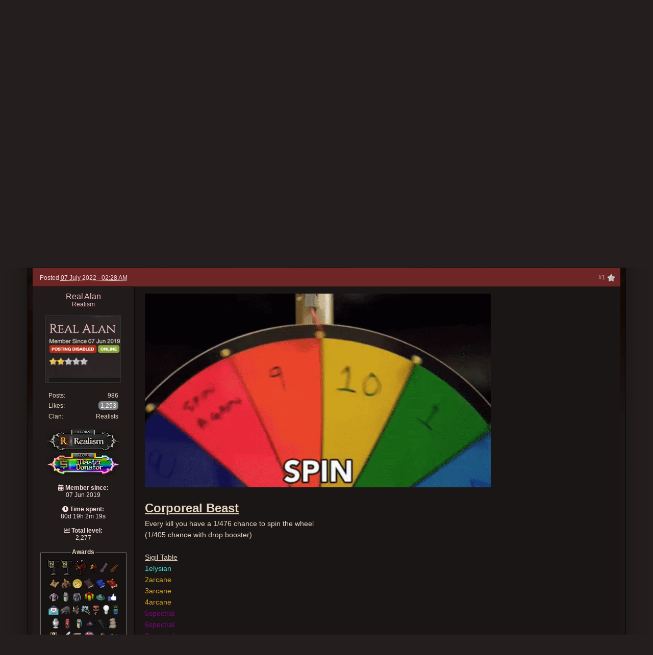

--- FILE ---
content_type: text/html;charset=UTF-8
request_url: https://www.alora.io/forums/topic/79261-real-alans-spin-guide/page-1
body_size: 64813
content:
<!DOCTYPE html>
	<html lang="en" >
	<head>
		<meta charset="UTF-8" />
<title>[Realism] Real Alan&#39;s Spin Guide - Monster Guides - Alora | Oldschool MMORPG</title>
		<meta http-equiv="X-UA-Compatible" content="IE=edge" />
		<link rel="shortcut icon" href='https://www.alora.io/forums/favicon.ico' />
		<link rel="image_src" href='https://www.alora.io/forums/public/style_images/battlefield_p4f/meta_image.png' />
		<script type="424ee09b4e8eb3edc650d5b2-text/javascript">
		//<![CDATA[
			jsDebug			= 0; /* Must come before JS includes */
			DISABLE_AJAX	= parseInt(0); /* Disables ajax requests where text is sent to the DB; helpful for charset issues */
			inACP			= false;
			var isRTL		= false;
			var rtlIe		= '';
			var rtlFull		= '';
		//]]>
		</script>
    <meta name="viewport" content="width=device-width, initial-scale=1.0, maximum-scale=1.0, user-scalable=no">



<link rel="apple-touch-icon" sizes="180x180" href="/apple-touch-icon.png">

<link rel="icon" type="image/png" href="/favicon.ico">
<link rel="icon" type="image/png" sizes="256x256" href="/favicon-256x256.png">
<link rel="icon" type="image/png" sizes="64x64" href="/favicon-64x64.png">
<link rel="icon" type="image/png" sizes="48x48" href="/favicon-48x48.png">
<link rel="icon" type="image/png" sizes="32x32" href="/favicon-32x32.png">
<link rel="icon" type="image/png" sizes="16x16" href="/favicon-16x16.png">
<link rel="manifest" href="/site.webmanifest">
<link rel="mask-icon" href="/safari-pinned-tab.svg" color="#d1392f">
<meta name="apple-mobile-web-app-title" content="Alora">
<meta name="application-name" content="Alora">
<meta name="msapplication-TileColor" content="#b91d47">
<meta name="theme-color" content="#ffffff">


		
	
				
			<link rel="stylesheet" type="text/css"  href="https://www.alora.io/forums/public/style_css/prettify.css?ipbv=846935f648d5cc58ea196f3c2769c942" />
		
	
	

	
	<style type="text/css" >
		/* Inline CSS */
		
/* CSS: ipb_help*/

	</style>
	

	<style type="text/css" title="Main" media="screen">
		/* Inline CSS */
		
/* CSS: jawards*/
.JLogicaAwardsTopRight{top:-43px;right:-14px;z-index:1000;float:right;position:relative}.JLogicaAwardsCount{padding:0px
4px;height:12px;line-height:12px;background:#cf2020;color:#fff !important;font-size:9px;text-align:center;-webkit-box-shadow:0px 2px 4px rgba(0,0,0,0.3), 0px 1px 0px rgba(255,255,255,0.1) inset;-moz-box-shadow:0px 2px 4px rgba(0,0,0,0.3), 0px 1px 0px rgba(255,255,255,0.1) inset;box-shadow:0px 2px 4px rgba(0,0,0,0.3), 0px 1px 0px rgba(255,255,255,0.1) inset;-moz-border-radius:2px;-webkit-border-radius:2px;border-radius:2px;position:relative;top:-10px;left:-10px}.JLogicaAwardTable
li{width:33.333%;float:left;display:inline}
	</style>
	

	<style type="text/css" >
		/* Inline CSS */
		
/* CSS: coinbase_button_v1*/
a.buy-with-crypto>div.spinner,a.donate-with-crypto>div.spinner,body>div.bwc-modal-container,body>div.bwc-modal-container>div.bwc-dimmer,body>div.bwc-modal-container>iframe.bwc-iframe{background:none;border:none;border-radius:0;box-sizing:border-box;clear:none;clip:auto;cursor:default;display:block;float:none;height:auto;margin:0;max-height:none;min-height:none;padding:0;opacity:1;text-shadow:none;vertical-align:baseline;visibility:visible;width:auto}body>div.bwc-modal-container,body>div.bwc-modal-container>div.bwc-dimmer,body>div.bwc-modal-container>iframe.bwc-iframe{left:0;top:0;right:0;bottom:0;width:100vw;height:100vh}body>div.bwc-modal-container{position:fixed;z-index:9000}body>div.bwc-modal-container>div.bwc-dimmer{background-color:rgba(0,0,0,0.5);z-index:-99}body>div.bwc-modal-container>iframe.bwc-iframe{position:fixed;z-index:9999}a.buy-with-crypto.disabled,a.donate-with-crypto.disabled{background:#7d95b6 !important;cursor:default;padding:10px
15px 10px 15px !important}a.buy-with-crypto.disabled>span,a.donate-with-crypto.disabled>span{color:black !important;opacity:0.4 !important}a.buy-with-crypto:hover::after,a.donate-with-crypto:hover::after,a.buy-with-crypto:active::after,a.donate-with-crypto:active::after,a.buy-with-crypto.disabled::after,a.donate-with-crypto.disabled::after,a.buy-with-crypto.loading::after,a.donate-with-crypto.loading::after{opacity:0}@keyframes buy-with-crypto-loading-spinner{33%{transform:rotate(90deg);-ms-transform:rotate(90deg)}66%{transform:rotate(270deg);-ms-transform:rotate(270deg)}100%{transform:rotate(360deg);-ms-transform:rotate(360deg)}}@-webkit-keyframes buy-with-crypto-loading-spinner{33%{-webkit-transform:rotate(90deg)}66%{-webkit-transform:rotate(270deg)}100%{-webkit-transform:rotate(360deg)}}a.buy-with-crypto.loading>div.spinner,a.donate-with-crypto.loading>div.spinner{position:absolute;top:7px;left:0;right:0;margin-left:auto;margin-right:auto;display:inline-block;width:25px;height:25px;border:2px
solid rgba(6, 103, 208, 0.05);border-radius:100%;border-top-color:white;animation:buy-with-crypto-loading-spinner 1s infinite linear;-webkit-animation:buy-with-crypto-loading-spinner 1s infinite linear}
	</style>
	

	<style type="text/css" >
		/* Inline CSS */
		
/* CSS: ipcontent*/

	</style>
	

	<style type="text/css" title="Main" media="screen,print">
		/* Inline CSS */
		
/* CSS: ipb_styles*/
body,div,dl,dt,dd,ul,ol,li,h1,h2,h3,h4,h5,h6,pre,form,fieldset,input,textarea,p,blockquote,th,td{margin:0;padding:0}table{border-collapse:collapse;border-spacing:0}fieldset,img{border:0}address,caption,cite,code,dfn,th,var{font-style:normal;font-weight:normal}ol,ul{list-style:none}caption,th{text-align:left}h1,h2,h3,h4,h5,h6{font-size:100%;font-weight:normal}q:before,q:after{content:''}abbr,acronym{border:0}hr{display:none}address{display:inline}.title{font-family:'Cinzel','Trajan Pro',serif}html,body{color:#d2d2d2;background-color:rgba(0,0,0,1.0);width:100%}#ipbwrapper{min-width:990px;margin:0
auto;width:80%}body{min-height:800px;background-attachment:fixed;background-position:center 0;background-repeat:no-repeat;position:absolute;font-family:'Arial',sans-serif;font-size:13px;font-align:left}.fixed_inner{padding:5px!important}input,select{font:normal 13px helvetica,arial,sans-serif}.input_select{background:#ccb3a5}h3,strong{font-weight:bold}em{font-style:italic}img,.input_check,.input_radio{vertical-align:middle}legend{display:none}table{width:100%}td{padding:3px}.preview_col{margin-left:70px}a{color:#f3d5c7;text-decoration:none}a:hover{color:#FFD666;-webkit-transition: .5s;-moz-transition: .5s;-ms-transition: .5s;-o-transition: .5s;transition: .5s}#user_navigation
.user_photo{height:30px;margin-left:4px;margin-top:-2px;position:relative;width:auto}#bgchangercorner{float:right;display:inline-block;padding:10px;font-size:10px;margin:10px;border-radius:5px;background:rgba(200,200,200,  0.4);max-width:30%;padding:8px;-webkit-box-shadow:0 0px 9px rgba(0,0,0,0.5);-moz-box-shadow:0 0px 9px rgba(0,0,0,0.5);box-shadow:0 0px 9px rgba(0,0,0,0.5)}#bg_changer{position:fixed;width:50%;top:15%;left:50%;transform:translate(-50%);z-index:9900}#bg_changer .maintitle
i{float:right;margin-top:2px}#bg_changer
li{background-color:rgba(0, 0, 0, 0.5);background-attachment:initial;display:inline-block;vertical-align:top;width:80px;height:80px;margin:0
5px;border-radius:4px;cursor:pointer;transition:opacity 0.15s ease-in-out}#bg_changer li:hover{opacity:0.75}.bg_1{background:transparent url('https://www.alora.io/forums/public/style_images/battlefield_p4f/_custom/bg/1.jpg') 0 0 / cover fixed}.bg_2{background:transparent url('https://www.alora.io/forums/public/style_images/battlefield_p4f/_custom/bg/2.jpg') 0 0 / cover fixed}.bg_3{background:transparent url('https://www.alora.io/forums/public/style_images/battlefield_p4f/_custom/bg/3.jpg') 0 0 / cover fixed}.bg_4{background:transparent url('https://www.alora.io/forums/public/style_images/battlefield_p4f/_custom/bg/4.jpg') 0 0 / cover fixed}.bg_5{background:transparent url('https://www.alora.io/forums/public/style_images/battlefield_p4f/_custom/bg/5.jpg') 0 0 / cover fixed}.bg_6{background:transparent url('https://www.alora.io/forums/public/style_images/battlefield_p4f/_custom/bg/6.jpg') 0 0 / cover fixed}.bg_custom{background-attachment:fixed;background-position:center 0;background-repeat:no-repeat;position:absolute}#bg_input{margin-top:10px}.ipsList_inlines>li{display:inline-block;margin:0
0}#breadcrumb_navigation{line-height:37px;margin-bottom:20px}#breadcrumb_navigation
a{color:#fff}#breadcrumb_navigation a:hover{color:#d2d2d2}#breadcrumb_navigation #breadcrumb
li{float:left}#breadcrumb_navigation #breadcrumb li
a{}#breadcrumb_navigation #breadcrumb li.first
a{}#breadcrumb_navigation #breadcrumb li
span{display:block;padding-right:17px;padding-left:4px}#breadcrumb_navigation #breadcrumb li>span{padding-left:4px;background:none transparent}#breadcrumb_navigation #breadcrumb li.first a
span{padding-left:12px;-webkit-border-top-left-radius:3px;-moz-border-radius:3px 0px 0px 0px;border-radius:3px 0px 0px 0px}#breadcrumb_navigation #breadcrumb li a:hover{background-position:0 -43px}#breadcrumb_navigation #breadcrumb li a:hover
span{background-position:100% -43px}#breadcrumb_navigation #breadcrumb li a:active{background-position:0 -86px}#breadcrumb_navigation #breadcrumb li a:active
span{background-position:100% -86px}.secondary_links{overflow:hidden}.secondary_links
li{float:left}.secondary_links li.nav_icon
img{margin-left:2px;margin-right:2px}.secondary_links li.nav_icon:hover
img{opacity:0.8}.secondary_links li.nav_icon
a{padding-left:10px;padding-right:10px}.secondary_links
a{padding:0
9px;display:inline-block}.breadcrumb{color:#fff;font:bold 14px trebuchet ms;min-width:700px;padding-top:5px;width:700px}.breadcrumb
a{color:#fff}.breadcrumb li
.nav_sep{margin:0
5px 0 0}.breadcrumb li:first-child{margin-left:0}.breadcrumb.bottom{margin-top:10px;width:100%;display:none}#playbutton{margin-top:20px;margin-bottom:-40px;width:170px;height:57px;-webkit-transition: .3s;-moz-transition: .3s;-ms-transition: .3s;-o-transition: .3s;transition: .3s;background-image:url('https://www.alora.io/forums/public/style_images/battlefield_p4f/alora/playbtn.png')}#playbutton:hover{-webkit-box-shadow:0 0px 9px rgba(0,0,0,0.5);-moz-box-shadow:0 0px 9px rgba(0,0,0,0.5);box-shadow:0 0px 9px rgba(0,0,0,0.5);background-image:url('https://www.alora.io/forums/public/style_images/battlefield_p4f/alora/playbtn_hover.png')}.social_media{float:right;margin:0
5px 0 0}.social_links{float:left;min-width:40px;padding-right:1px;position:relative;width:40px}._social{height:40px;width:40px}.facebook2{background:url(https://www.alora.io/forums/public/style_images/battlefield_p4f/_custom/sprite_social_links.png) 0 0;width:40px}.facebook2:hover{background:url(https://www.alora.io/forums/public/style_images/battlefield_p4f/_custom/sprite_social_links.png) 0 -40px;width:40px}.twitter{background:url(https://www.alora.io/forums/public/style_images/battlefield_p4f/_custom/sprite_social_links.png) -41px 0;width:40px}.twitter:hover{background:url(https://www.alora.io/forums/public/style_images/battlefield_p4f/_custom/sprite_social_links.png) -41px -40px;width:40px}.youtube2{background:url(https://www.alora.io/forums/public/style_images/battlefield_p4f/_custom/sprite_social_links.png) -82px 0;width:40px}.youtube2:hover{background:url(https://www.alora.io/forums/public/style_images/battlefield_p4f/_custom/sprite_social_links.png) -82px -40px;width:40px}.ipsList_inline>li{display:inline-block;margin:0
3px}.ipsList_inline>li:first-child{margin-left:0}.ipsList_inline>li:last-child{margin-right:0}.ipsList_inline.ipsList_reset>li:first-child{margin-left:3px}.ipsList_inline.ipsList_reset>li:last-child{margin-right:3px}.ipsList_inline.ipsList_nowrap{white-space:nowrap}.ipsList_withminiphoto>li{margin-bottom:8px}.ipsList_withmediumphoto > li
.list_content{margin-left:60px}.ipsList_withminiphoto > li
.list_content{margin-left:40px}.ipsList_withtinyphoto > li
.list_content{margin-left:30px}.list_content{word-wrap:break-word}.ipsList_data
li{margin-bottom:6px;line-height:1.3}.ipsList_data
.row_data{display:inline-block}.ipsList_data .row_title, .ipsList_data
.ft{display:inline-block;float:left;width:120px;font-weight:bold;text-align:right;padding-right:10px}.ipsList_data.ipsList_data_thin .row_title, .ipsList_data.ipsList_data_thin
.ft{width:80px}.ipsType_pagetitle,.ipsType_subtitle{font:300 26px/1.3 Helvetica, Arial, sans-serif;color:#fff;font-family:'Cinzel','Trajan Pro',serif}.ipsType_subtitle{font-size:18px}.ipsType_sectiontitle{font-size:16px;font-weight:normal;color:#d2d2d2;padding:5px
0;border-bottom:1px solid rgba(255,255,255,0.1)}.ipsType_pagedesc{color:#fff;line-height:1.5}.ipsType_pagedesc
a{text-decoration:underline}.ipsType_textblock{line-height:1.5}.ipsType_small{font-size:12px}.ipsType_smaller, .ipsType_smaller
a{font-size:11px !important}.ipsReset{margin:0px
!important;padding:0px
!important}.main_width{margin:0
auto;height:100%}#branding,#primary_nav{min-width:940px;height:100%}#header_bar{min-width:940px}#primary_nav,#user_navigation,#content{-webkit-box-shadow:0 0px 9px rgba(0,0,0,0.5);-moz-box-shadow:0 0px 9px rgba(0,0,0,0.5);box-shadow:0 0px 9px rgba(0,0,0,0.5);position:relative}#content{border-radius:5px;background:rgba(20,20,20,0.6);padding:10px;line-height:120%;height:100%}.row1,.post_block.row1{padding:3px;background-color:rgba(255,255,255,0.1)}.row2,.post_block.row2{padding:3px;background-color:rgba(0, 0, 0, 0.3)}ip
.unread{}.unread:hover{}.unreads
a{color:#fff;font-weight:bold}.unread .altrow,.unread.altrow{background-color:rgba(234, 197, 197, 0.1)}.highlighted, .highlighted
.altrow{background-color:rgba(255,255,255,0.1)}.ipsBox_notice,.ipsBox_highlight{}a.ipsBadge:hover{color:#fff}.ipsBadge_green{background:#7ba60d}.ipsBadge_purple{background:#af286d}.ipsBadge_grey{background:#5b5b5b}.ipsBadge_lightgrey{background:rgba(122,122,122,0.6)}.ipsBadge_orange{background:#ED7710}.ipsBadge_red{background:#bf1d00}.bar{background:rgba(255,255,255,0.1);padding:8px
10px}.bar.altbar{background:rgba(255,255,255,0.1);color:#a2a2a2}.header{background:rgba(255,255,255,0.1);color:rgba(255,255,255,0.5)}body .ipb_table .header a,
body .topic_options
a{color:#1d3652}.post_body
.post{color:##1b1616}.bbc_url,.bbc_email{color:#a2a2a2;text-decoration:underline}.date, .poll_question
.votes{color:#747474;font-size:11px}.no_messages{background-color:rgba(0,0,0,0.2);color:rgba(255,255,255,0.5);padding:15px
10px}.tab_bar{background-color:#e4ebf2;color:#4a6784}.tab_bar
li.active{background-color:#243f5c;color:#fff}.tab_bar.no_title.mini{border-bottom:8px solid #243f5c}.ipbmenu_content,.ipb_autocomplete{background-color:#323232;border:1px
solid #212121;-webkit-box-shadow:rgba(0, 0, 0, 0.3) 0px 6px 6px;box-shadow:rgba(0, 0, 0, 0.3) 0px 6px 6px}.ipbmenu_content li, .ipb_autocomplete
li{border-bottom:1px solid #212121}.ipb_autocomplete
li.active{background:#212121}.ipbmenu_content a:hover{background-color:rgba(255,255,255,0.1)}.input_submit{background:#212121 url(https://www.alora.io/forums/public/style_images/battlefield_p4f/topic_button.png) repeat-x top;color:#fff;-moz-border-radius:3px;-webkit-border-radius:3px;border-radius:3px;-moz-box-shadow:inset 0 1px 0 0 #5c5c5c, 0px 2px 3px rgba(0,0,0,0.2);-webkit-box-shadow:inset 0 1px 0 0 #5c5c5c, 0px 2px 3px rgba(0,0,0,0.2);box-shadow:inset 0 1px 0 0 #5c5c5c, 0px 2px 3px rgba(0,0,0,0.2);border-color:#212121}.input_submit:hover{color:#fff}.input_submit.alt{color:#a2a2a2}.input_submit.alt:hover{color:#464646}.input_submit.delete{background-color:#ad2930;border-color:#C8A5A4 #962D29 #962D29 #C8A5A4;color:#fff}.input_submit.delete:hover{color:#fff}body#ipboard_body fieldset.submit,
body#ipboard_body
p.submit{background-color:rgba(255,255,255,0.1)}.moderated, body .moderated td, .moderated td.altrow, .post_block.moderated, body td.moderated, body
td.moderated{background-color:rgba(115, 34, 34, 0.1)}.moderated
.post_wrap{background-color:rgba(115, 34, 34, 0.2)}.post_wrap
h3{padding-left:50px !important}.post_block.moderated{border-color:rgba(115, 34, 34, 0.1)}.moderated
.row2{background-color:rgba(115, 34, 34, 0.1)}.moderated, .moderated
a{color:#b22222}body#ipboard_body.redirector{background:#fff !important}#admin_bar{background-color:rgb(24, 22, 22);opacity:0.5;border-top-left-radius:5px;border-top-right-radius:5px;font-size:11px;height:14px;line-height:14px;margin:-14px -9px 5px;padding:5px
10px;position:relative}#admin_bar li.active
a{color:#fc6d35}#admin_bar
a{color:#8a8a8a}#admin_bar a:hover{color:#fff}.rep_normal{display:inline-block;text-align:center;text-color:white;background-color:#808080;border-radius:6px;color:#fff;margin-top:-2px;padding-left:4px;padding-right:4px;padding-bottom:1px;padding-top:2px}#user_bar{background-color:rgba(25, 25, 25, 0.6);opacity:0.5;border-top-left-radius:5px;border-top-right-radius:5px;font-size:12px;height:14px;line-height:14px;margin:-10px -10px 5px;padding:5px
10px;position:relative}#user_bar li.active
a{color:#fc6d35}#user_bar
a{color:#8a8a8a}#user_bar a:hover{color:#fff}#user_navigation{background:transparent url("https://www.alora.io/forums/public/style_images/battlefield_p4f/_custom/bg_boxuser.jpg") no-repeat}.ipsHeaderMenu{background:transparent url("https://www.alora.io/forums/public/style_images/battlefield_p4f/_custom/bg_boxuser.jpg") no-repeat}#user_navigation{box-shadow:0 0 5px rgba(0, 0, 0, 0.6);color:#FFF;float:right;font-size:11px;font-weight:bold;height:44px;margin-top:42px;overflow:hidden;padding:0
20px 0 0;-webkit-border-bottom-left-radius:3px;-webkit-border-bottom-right-radius:3px;-moz-border-radius:0px 0px 3px 3px;border-radius:0px 0px 3px 3px;border-radius:5px 5px 5px 5px}#user_navigation
a{padding:5px
10px;color:#fff}#user_navigation.not_logged_in{background:transparent;box-shadow:none;font-size:14px;height:100px;text-shadow:0 1px 4px #000000, 0 0 8px #000000, 0 1px 20px #000;margin-top:12px;padding:0px}#user_link{font-size:12px;color:#fff;padding:0
12px;height:36px;line-height:36px;display:inline-block;outline:0}#user_link_dd{display:inline-block;width:9px;height:5px;background:url(https://www.alora.io/forums/public/style_images/battlefield_p4f/header_dropdown.png) no-repeat left}#user_link:hover,#notify_link:hover,#inbox_link:hover{background-color:rgba(255,255,255,0.1)}#user_link_menucontent #links
li{width:50%;float:left;margin:3px
0;text-shadow:0px 1px 0 #111;white-space:nowrap}#user_link.menu_active{}#user_link.menu_active
#user_link_dd{background-position:right}#user_link_menucontent
#statusForm{margin-bottom:15px}#user_link_menucontent
#statusUpdate{margin-bottom:5px}#user_link_menucontent>div{margin-left:15px;width:265px;text-align:left}#statusSubmitGlobal{margin-top:3px}#user_link.menu_active,#notify_link.menu_active,#inbox_link.menu_active{background-color:rgba(0,0,0,0.2);background-position:center -27px;-moz-border-radius:3px 3px 0 0;-webkit-border-top-left-radius:3px;-webkit-border-top-right-radius:3px;border-radius:3px 3px 0 0}#notify_link,#inbox_link{vertical-align:middle;width:18px;height:15px;padding:16px
24px 10px 15px!important;position:relative}#notify_link{background:url(https://www.alora.io/forums/public/style_images/battlefield_p4f/icon_notify.png) no-repeat center -3px}#inbox_link{background:url(https://www.alora.io/forums/public/style_images/battlefield_p4f/icon_inbox.png) no-repeat center -3px}#register_link{background:transparent url(https://www.alora.io/forums/public/style_images/battlefield_p4f/_custom/gfx_button.png) no-repeat 0 0;color:#fff;display:inline-block;height:96px;margin-left:10px;padding:40px
60px 2px 150px !important;text-shadow:0px 1px 2px rgba(0,0,0,0.3)}#register_link:hover{background:transparent url(https://www.alora.io/forums/public/style_images/battlefield_p4f/_custom/gfx_button.png) no-repeat 0 -100px;color:#c2c2c2}#branding{min-height:120px}#logo{margin:0
auto;margin-top:45px;margin-bottom:-15px;width:356px;opacity:1;-webkit-transition: .5s;-moz-transition: .5s;-ms-transition: .5s;-o-transition: .5s;transition: .5s}#logo:hover{-webkit-filter:brightness(150%)}#primary_nav{width:100%;background:#1e1d1d;font-size:12px;font-weight:bold;border-radius:5px;text-transform:uppercase;height:43px;margin-bottom:20px}#primary_nav
li{margin:0px
3px 0 0;position:relative}#primary_nav
a{color:#FFF;background:111#;display:block;padding:14px
15px 13px;text-shadow:0px 1px 1px rgba(0,0,0,0.5)}#primary_nav a:hover, #primary_nav
a.menu_active{background:rgba(0,0,0,0.2);color:#fff;opacity:0.6}#primary_nav .active
a{border-radius:5px;background:url(https://www.alora.io/forums/public/style_images/battlefield_p4f/_custom/bg_menu_active.jpg) repeat-x scroll transparent;color:#FFF;font-weight:bold;margin-top:0;text-shadow:0 0 3px #000000, 0 0 8px #000000, 0 0 12px #000}#quickNavLaunch
span{background:url(https://www.alora.io/forums/public/style_images/battlefield_p4f/icon_quicknav.png) no-repeat top;width:13px;height:13px;display:inline-block}#quickNavLaunch:hover
span{background:url(https://www.alora.io/forums/public/style_images/battlefield_p4f/icon_quicknav.png) no-repeat top;opacity:0.8}#primary_nav
#quickNavLaunch{}#more_apps_menucontent{background:#1e1d1d;font-size:12px;border:0;min-width:140px;-moz-box-shadow:none;-moz-border-radius:0 0 4px 4px;-webkit-border-bottom-right-radius:4px;-webkit-border-bottom-left-radius:4px;border-radius:0 0 4px 4px;opacity:0.9}#more_apps_menucontent
li{padding:0;border:0;float:none !important;min-width:150px}#more_apps_menucontent
a{display:block;padding:8px
10px;color:#fff;text-shadow:0px 1px 1px rgba(0,0,0,0.5)}#more_apps_menucontent a:hover{color:#a2a2a2;background-color:rgba(0,0,0,0.2)}.ipsHeaderMenu{margin-top:5px;padding:10px;-moz-border-radius:6px;border-radius:6px;overflow:hidden;width:340px}#links
a{font-family:helvetica neue,Helvetica,Arial,sans-serif;font-size:12px}.ipsHeaderMenu
.ipsType_sectiontitle{margin-bottom:8px}#user_notifications_link_menucontent.ipsHeaderMenu,#user_inbox_link_menucontent.ipsHeaderMenu{width:300px}#search{margin:0}#main_search{font-size:12px;border:0;padding:0;color:#fff;background:transparent;width:130px;outline:0}#main_search.inactive{color:#bcbcbc}#search_wrap{position:relative;background:#323232;display:block;padding:0
26px 0 4px;height:26px;line-height:25px;-moz-border-radius:3px;border-radius:3px;-webkit-box-shadow:0px 2px 4px rgba(0,0,0,0.2);-moz-box-shadow:0px 2px 4px rgba(0,0,0,0.2);box-shadow:0px 2px 4px rgba(0,0,0,0.2);min-width:230px}#adv_search{width:16px;height:16px;background:url(https://www.alora.io/forums/public/style_images/battlefield_p4f/advanced_search.png) no-repeat right 50%;text-indent:-3000em;display:inline-block;margin:4px
0 4px 4px}#search
.submit_input{background:url(https://www.alora.io/forums/public/style_images/battlefield_p4f/search_icon.png) no-repeat 50%;text-indent:-3000em;padding:0;border:0;border:0px
solid #7ba60d;display:block;width:26px;height:26px;position:absolute;right:0;top:0;bottom:0}#search_options{font-size:10px;height:20px;line-height:20px;margin:3px
3px 3px 0;padding:0
6px;display:inline-block;float:right}#search_options_menucontent{min-width:100px}#search_options_menucontent
input{margin-right:10px}#search_options_menucontent
li{border-bottom:0}#search_options_menucontent
label{cursor:pointer}#backtotop{width:24px;height:24px;line-height:20px;left:50%;margin-left:-12px;position:absolute;display:inline-block;background:#bdbdbd;text-align:center;-moz-border-radius:16px;-webkit-border-radius:16px;border-radius:16px;opacity:0.4;outline:0}#backtotop:hover{background-color:rgba(255,255,255,0.2);color:#fff;opacity:1}#footer_utilities{padding:10px
8px 10px;text-shadow:rgba(0,0,0,0.5) 0px 1px 0px;font-size:11px}#footer_utilities
a{}#footer_utilities
.ipsList_inline{margin-top:-1px}#footer_utilities .ipsList_inline>li{margin:0}#footer_utilities .ipsList_inline>li>a{margin-right:0px;padding:4px
10px;display:inline-block}#footer_utilities
a.menu_active{color:#fff}#copyright{color:#848484;text-align:right}#copyright
a{color:#848484}#ipsDebug_footer{margin:20px
0 0 0;text-align:center;text-shadow:0px 1px 0px #000;font-size:11px}#ipsDebug_footer
strong{margin-left:20px}#ipsDebug_footer
a{color:#404040}#rss_menu{background-color:#fef3d7;border:1px
solid #ed7710}#rss_menu
li{border-bottom:1px solid #fce19b}#rss_menu
a{color:#ed7710;padding:5px
8px}#rss_menu a:hover{background-color:#ed7710;color:#fff}.ipsUserPhoto{padding:1px;border:1px
solid #212121;background:#323232;-webkit-box-shadow:0px 2px 2px rgba(0,0,0,0.1);-moz-box-shadow:0px 2px 2px rgba(0,0,0,0.1);box-shadow:0px 2px 2px rgba(0,0,0,0.1)}.ipsUserPhotoLink:hover
.ipsUserPhoto{border-color:#111}.ipsUserPhoto_variable{max-width:155px}.ipsUserPhoto_large{width:90px;height:90px}.ipsUserPhoto_medium{width:50px;height:50px}.ipsUserPhoto_mini{width:30px;height:30px}.ipsUserPhoto_tiny{width:20px;height:20px}.ipsUserPhoto_icon{width:16px;height:16px}.ipsUserPhoto_inset{width:25px;height:25px;position:absolute;margin-left:-22px;margin-top:30px}.general_box{margin-bottom:10px}.general_box
.none{color:#bcbcbc}.ipsBox{padding:0px}.ipsPad{padding:9px}.ipsPad_double{padding:9px
19px}.ipsBox_withphoto{margin-left:65px}.ipsBox_container{height:100%}.ipsSideBlock,.popupInner,.general_box,.ipsBox_container{background-color:rgb(43, 35, 35);-moz-border-radius:0px 0px 2px 2px;-webkit-border-radius:0px 0px 2px 2px;border-radius:0px 0px 2px 2px;height:100%}.post_block{background-color:rgba(40, 40, 40, 0.12);-moz-border-radius:0px 0px 2px 2px;-webkit-border-radius:0px 0px 2px 2px;border-radius:0px 0px 2px 2px;height:100%}.ipsBox_notice{padding:10px;line-height:1.6;margin-bottom:10px}.ipsBox_container
.ipsBox_notice{margin:-10px -10px 10px -10px}.ipsPad_half{padding:4px
!important}.ipsPad_left{padding-left:9px}.ipsPad_top{padding-top:9px}.ipsPad_top_slimmer{padding-top:7px}.ipsPad_top_half{padding-top:4px}.ipsPad_top_bottom{padding-top:9px;padding-bottom:9px}.ipsPad_top_bottom_half{padding-top:4px;padding-bottom:4px}.ipsBlendLinks_target
.ipsBlendLinks_here{opacity:0.5;-webkit-transition:all 0.1s ease-in-out;-moz-transition:all 0.2s ease-in-out}.ipsBlendLinks_target:hover
.ipsBlendLinks_here{opacity:1}.block_list>li{padding:5px
10px}.ipsModMenu{width:15px;height:15px;display:inline-block;text-indent:-2000em;background:url(https://www.alora.io/forums/public/style_images/battlefield_p4f/moderation_cog.png) no-repeat;margin-right:5px;vertical-align:middle}.ipsBadge{display:inline-block;height:16px;line-height:16px;padding:0
5px;font-size:9px;font-weight:bold;text-transform:uppercase;color:#fff;-moz-border-radius:4px;-webkit-border-radius:4px;border-radius:4px}#nav_app_ipchat
.ipsBadge{position:absolute}#ajax_loading{background:rgba(34,34,34,0.6);border:1px
solid rgba(34,34,34,0.1);color:#fff;text-align:center;padding:5px
0 8px;width:8%;top:0px;left:46%;-moz-border-radius:0 0 5px 5px;-webkit-border-bottom-right-radius:5px;-webkit-border-bottom-left-radius:5px;border-radius:0 0 5px 5px;z-index:10000;position:fixed;-moz-box-shadow:0px 3px 5px rgba(0,0,0,0.2), inset 0px -1px 0px rgba(255,255,255,0.2);-webkit-box-shadow:0px 3px 5px rgba(0,0,0,0.2), inset 0px -1px 0px rgba(255,255,255,0.2);box-shadow:0px 3px 5px rgba(0,0,0,0.2), inset 0px -1px 0px rgba(255,255,255,0.2)}#ipboard_body.redirector{width:500px;margin:150px
auto 0 auto}#ipbredirectwrapper{margin:0
auto;background-color:rgba(0,0,0,1.0)}.bottomfoter{height:30px}#ipboard_body.minimal{margin-top:40px}#ipboard_body.minimal
#content{-moz-border-radius:10px;-webkit-border-radius:10px;border-radius:10px;padding:20px
30px}#ipboard_body.minimal
h1{font-size:32px}#ipboard_body.minimal
.ipsType_pagedesc{font-size:16px}.progress_bar{background-color:rgba(255,255,255,0.1);border:1px
solid rgba(255,255,255,0.1)}.progress_bar
span{background:#243f5c url(https://www.alora.io/forums/public/style_images/battlefield_p4f/gradient_bg.png) repeat-x left 50%;color:#fff;font-size:0em;font-weight:bold;text-align:center;text-indent:-2000em;height:10px;display:block;overflow:hidden}.progress_bar.limit
span{background:#b82929 url(https://www.alora.io/forums/public/style_images/battlefield_p4f/progressbar_warning.png) repeat-x center}.progress_bar span
span{display:none}.progress_bar.user_warn{margin:0
auto;width:80%}.progress_bar.user_warn
span{height:6px}.progress_bar.topic_poll{border:1px
solid rgba(0, 0, 0, 0.6);margin-top:2px;width:40%}li.rating
a{outline:0}.antispam_img{margin:0
3px 5px 0}span.error{color:#ad2930;font-weight:bold;clear:both}#recaptcha_widget_div{max-width:350px}#recaptcha_table{border:0
!important}.tab_filters ul, .tab_filters li, fieldset.with_subhead span.desc, fieldset.with_subhead label,.user_controls
li{display:inline}.right{float:right}.left{float:left}.hide{display:none}.short{text-align:center}.clear{clear:both}.clearfix:after{content:".";display:block;height:0;clear:both;visibility:hidden}.faded{opacity:0.5}.clickable{cursor:pointer}.reset_cursor{cursor:default}.bullets ul, .bullets ol,ul.bullets,ol.bullets{list-style:disc;margin-left:30px;line-height:150%;list-style-image:none}.maintitle{padding:12px
10px 11px;font:700 normal 14px "Arial", sans-serif;color:#FFF;text-decoration:none;background-color:rgba(20, 20, 20, 0.7);border:1px
solid rgba(0,0,0,0.3);-moz-border-radius:2px 2px 0px 0px;-webkit-border-radius:2px 2px 0px 0px;border-radius:2px 2px 0px 0px}.maintitle
a{color:#fff}.collapsed
.maintitle{opacity:0.2;-moz-border-radius:4px;-webkit-border-radius:4px;border-radius:4px}.collapsed .maintitle:hover{opacity:0.4}.maintitle
.toggle{visibility:hidden;background:url(https://www.alora.io/forums/public/style_images/battlefield_p4f/cat_minimize.png) no-repeat;text-indent:-3000em;width:22px;height:22px;display:block;outline:0;margin-top:-2px}.maintitle:hover
.toggle{visibility:visible}.collapsed
.toggle{background-image:url(https://www.alora.io/forums/public/style_images/battlefield_p4f/cat_maximize.png)}#user_navigation #new_msg_count, .poll_question h4,.rounded{border-radius:6px;-moz-border-radius:6px;-webkit-border-radius:6px}.desc, .desc.blend_links a,p.posted_info{font-size:12px;color:#dabcae}.desc.lighter, .desc.lighter.blend_links
a{color:#f7dedd}.cancel{color:#ad2930;font-size:0.9em;font-weight:bold}em.moderated{font-size:11px;font-style:normal;font-weight:bold}.positive{color:#6f8f52}.negative{color:#c7172b}.searchlite{background-color:yellow;color:red;font-size:14px}.activeuserposting{font-style:italic}.col_f_post{width:250px !important}.is_mod
.col_f_post{width:210px !important}td.col_c_post{padding-top:10px !important;width:250px}.col_f_icon{padding:15px
10px 0 10px !important;width:24px !important;text-align:center;vertical-align:top}.col_n_icon{vertical-align:middle;width:24px;padding:0
!important}.col_f_views,.col_m_replies{width:100px !important;text-align:right;white-space:nowrap}.col_f_mod,.col_m_mod,.col_n_mod{width:40px;text-align:right}.col_f_preview{width:20px !important;text-align:right}.col_c_icon{padding:35px
5px 35px 5px !important;width:60px;vertical-align:middle;text-align:middle}.col_c_post
.ipsUserPhoto{margin-top:3px}.col_n_date{width:250px}.col_m_photo,.col_n_photo{width:30px}.col_m_mod{text-align:right}.col_r_icon{width:3%}.col_f_topic,.col_m_subject{width:49%;text-align:left}.col_f_starter,.col_r_total,.col_r_comments{width:10%}.col_m_date,.col_r_updated,.col_r_section{width:18%}.col_c_stats{width:15%;text-align:right}.col_c_forum{width:auto}.col_mod,.col_r_mod{width:3%}.col_r_title{width:26%}table.ipb_table{width:100%;line-height:1.3;border-collapse:collapse}table.ipb_table
td{padding:10px}table.ipb_table tr.unread
h4{font-weight:bold}table.ipb_table tr.highlighted
td{border-bottom:0}table.ipb_table
th{font-size:11px;font-weight:bold;padding:8px
6px}.last_post{margin-left:45px}table.ipb_table h4,
table.ipb_table
.topic_title{font-size:14px;display:inline-block}table.ipb_table  .unread
.topic_title{font-weight:bold}table.ipb_table
.ipsModMenu{visibility:hidden}table.ipb_table tr:hover .ipsModMenu, table.ipb_table tr
.ipsModMenu.menu_active{visibility:visible}#announcements
h4{display:inline}#announcements
td{}.forum_data{font-size:11px;color:#5c5c5c;display:inline-block;white-space:nowrap;margin:0px
0 0 8px}.desc_more{background:url(https://www.alora.io/forums/public/style_images/battlefield_p4f/desc_more.png) no-repeat top;display:inline-block;width:13px;height:13px;text-indent:-2000em}.desc_more:hover{background-position:bottom}.category_block .ipb_table
h4{font-size:12px;word-wrap:break-word;font-weight:bold}table.ipb_table
.subforums{margin:2px
0 3px 5px;padding-left:20px;background:url(https://www.alora.io/forums/public/style_images/battlefield_p4f/subforum_stem.png) no-repeat left 4px}table.ipb_table .subforums
li.unread{font-weight:bold}table.ipb_table
.expander{visibility:hidden;width:16px;height:16px;display:inline-block}table.ipb_table tr:hover
.expander{visibility:visible;opacity:0.2}table.ipb_table
td.col_f_preview{cursor:pointer}table.ipb_table tr td:hover .expander,.expander.open,.expander.loading{visibility:visible !important;opacity:1}table.ipb_table
.expander.closed{background:url(https://www.alora.io/forums/public/style_images/battlefield_p4f/icon_expand_close.png) no-repeat top}table.ipb_table
.expander.open{background:url(https://www.alora.io/forums/public/style_images/battlefield_p4f/icon_expand_close.png) no-repeat bottom}table.ipb_table
.expander.loading{background:url(https://www.alora.io/forums/public/style_images/battlefield_p4f/loading.gif) no-repeat}table.ipb_table .preview
td{padding:20px
10px 20px 29px;z-index:20000;border-top:0}table.ipb_table .preview td>div{line-height:1.4;position:relative}table.ipb_table .preview
td{-webkit-box-shadow:0px 4px 5px rgba(0,0,0,0.15);-moz-box-shadow:0px 4px 5px rgba(0,0,0,0.15);box-shadow:0px 4px 5px rgba(0,0,0,0.15);border:1px
solid rgba(255,255,255,0.1)}.preview_info{border-bottom:1px solid rgba(255,255,255,0.1);padding-bottom:3px;margin:-3px 0 3px}table.ipb_table
.mini_pagination{opacity:0.5}table.ipb_table tr:hover
.mini_pagination{opacity:1}.ipsLayout.ipsLayout_withleft{padding-left:210px}.ipsLayout.ipsLayout_withright{padding-right:210px;clear:left}.ipsLayout_content, .ipsLayout .ipsLayout_left,.ipsLayout_right{position:relative}.ipsLayout_content{width:100%;float:left}.ipsLayout
.ipsLayout_left{width:200px;margin-left:-210px;float:left}.ipsLayout
.ipsLayout_right{width:200px;margin-right:-210px;float:right}.ipsLayout_largeleft.ipsLayout_withleft{padding-left:280px}.ipsLayout_largeleft.ipsLayout
.ipsLayout_left{width:270px;margin-left:-280px}.ipsLayout_largeright.ipsLayout_withright{padding-right:290px}.ipsLayout_largeright.ipsLayout
.ipsLayout_right{width:280px;margin-right:-290px}.ipsLayout_smallleft.ipsLayout_withleft{padding-left:150px}.ipsLayout_smallleft.ipsLayout
.ipsLayout_left{width:140px;margin-left:-150px}.ipsLayout_smallright.ipsLayout_withright{padding-right:150px}.ipsLayout_smallright.ipsLayout
.ipsLayout_right{width:140px;margin-right:-150px}.ipsLayout_tinyleft.ipsLayout_withleft{padding-left:50px}.ipsLayout_tinyleft.ipsLayout
.ipsLayout_left{width:40px;margin-left:-40px}.ipsLayout_tinyright.ipsLayout_withright{padding-right:50px}.ipsLayout_tinyright.ipsLayout
.ipsLayout_right{width:40px;margin-right:-40px}.ipsLayout_bigleft.ipsLayout_withleft{padding-left:330px}.ipsLayout_bigleft.ipsLayout
.ipsLayout_left{width:320px;margin-left:-330px}.ipsLayout_bigright.ipsLayout_withright{padding-right:330px}.ipsLayout_bigright.ipsLayout
.ipsLayout_right{width:320px;margin-right:-330px}.ipsLayout_hugeleft.ipsLayout_withleft{padding-left:380px}.ipsLayout_hugeleft.ipsLayout
.ipsLayout_left{width:370px;margin-left:-380px}.ipsLayout_hugeright.ipsLayout_withright{padding-right:380px}.ipsLayout_hugeright.ipsLayout
.ipsLayout_right{width:370px;margin-right:-380px}.ipsField
.ipsField_title{font-weight:bold;font-size:15px}.ipsForm_required{color:#ab1f39;font-weight:bold}.ipsForm_horizontal
.ipsField_title{float:left;width:185px;padding-right:15px;text-align:right;line-height:1.8}.ipsForm_horizontal
.ipsField{margin-bottom:15px}.ipsForm_horizontal .ipsField_content, .ipsForm_horizontal
.ipsField_submit{margin-left:200px}.ipsForm_horizontal
.ipsField_checkbox{margin:0
0 5px 200px}.ipsForm_horizontal .ipsField_select
.ipsField_title{line-height:1.6}.ipsForm_vertical
.ipsField{margin-bottom:10px}.ipsForm_vertical
.ipsField_content{margin-top:3px}.ipsForm .ipsField_checkbox
.ipsField_content{margin-left:25px}.ipsForm .ipsField_checkbox
input{float:left;margin-top:3px}.ipsField_primary
input{font-size:18px}.ipsForm_submit{background:rgba(255,255,255,0.1);padding:5px
10px;text-align:right;margin-top:25px}.ipsForm_right{text-align:right}.ipsForm_left{text-align:left}.ipsForm_center{text-align:center}.ipsSettings_pagetitle{font-size:20px;margin-bottom:5px}.ipsSettings{padding:0
0px}.ipsSettings_section{margin:0
0 15px 0;border-top:1px solid rgba(255,255,255,0.02);padding:15px
0 0 0}.ipsSettings_section>div{margin-left:175px}.ipsSettings_section > div ul
li{margin-bottom:10px}.ipsSettings_section
.desc{margin-top:3px}.ipsSettings_sectiontitle{font:bold 14px Helvetica,Arial,sans-serif;color:#a2a2a2;width:165px;padding-left:10px;float:left}.ipsSettings_fieldtitle{min-width:100px;margin-right:10px;font-size:14px;display:inline-block;vertical-align:top;padding-top:3px}.ipsTooltip{padding:5px;z-index:25000}.ipsTooltip_inner{padding:8px;background:#333;border:1px
solid #333;color:#fff;-webkit-box-shadow:0px 2px 4px rgba(0,0,0,0.3), 0px 1px 0px rgba(255,255,255,0.1) inset;-moz-box-shadow:0px 2px 4px rgba(0,0,0,0.3), 0px 1px 0px rgba(255,255,255,0.1) inset;box-shadow:0px 2px 4px rgba(0,0,0,0.3), 0px 1px 0px rgba(255,255,255,0.1) inset;-moz-border-radius:4px;-webkit-border-radius:4px;border-radius:4px;font-size:12px;text-align:center;max-width:250px}.ipsTooltip_inner
a{color:#fff}.ipsTooltip_inner
span{font-size:11px;color:#d2d2d2}.ipsTooltip.top{background:url(https://www.alora.io/forums/public/style_images/battlefield_p4f/stems/tooltip_top.png) no-repeat bottom center}.ipsTooltip.top_left{background-position:bottom left}.ipsTooltip.bottom{background:url(https://www.alora.io/forums/public/style_images/battlefield_p4f/stems/tooltip_bottom.png) no-repeat top center}.ipsTooltip.left{background:url(https://www.alora.io/forums/public/style_images/battlefield_p4f/stems/tooltip_left.png) no-repeat center right}.ipsTooltip.right{background:url(https://www.alora.io/forums/public/style_images/battlefield_p4f/stems/tooltip_right.png) no-repeat center left}.ipsHasNotifications{padding:3px
6px;line-height:12px;background:#cf2020;color:#fff !important;font-size:9px;text-align:center;-webkit-box-shadow:0px 2px 4px rgba(0,0,0,0.3), 0px 1px 0px rgba(255,255,255,0.1) inset;-moz-box-shadow:0px 2px 4px rgba(0,0,0,0.3), 0px 1px 0px rgba(255,255,255,0.1) inset;box-shadow:0px 2px 4px rgba(0,0,0,0.3), 0px 1px 0px rgba(255,255,255,0.1) inset;-moz-border-radius:2px;-webkit-border-radius:2px;border-radius:2px;position:absolute;top:4px;left:3px;height:17px;margin-top:-1rem}.ipsHasNotifications_blank{display:none}#chat-tab-count.ipsHasNotifications{left:auto;top:0px;right:-1px;text-shadow:none !important}.ipsSideMenu{padding:10px
0}.ipsSideMenu
h4{margin:0
10px 5px 25px;font-weight:bold;color:#fff}.ipsSideMenu
ul{border-top:1px solid rgba(255,255,255,0.1);margin-bottom:20px}.ipsSideMenu ul
li{font-size:11px;border-bottom:1px solid rgba(255,255,255,0.1)}.ipsSideMenu ul li
a{padding:5px
10px 5px 25px;display:block}.ipsSideMenu ul li.active
a{background:rgba(255,255,255,0.1) url(https://www.alora.io/forums/public/style_images/battlefield_p4f/icon_check_white.png) no-repeat 6px 8px;color:#fff;font-weight:bold}.ipsSteps{background:rgba(0,0,0,0.3);overflow:hidden}.ipsSteps ul
li{float:left;padding:11px
33px 11px 18px;background-image:url(https://www.alora.io/forums/public/style_images/battlefield_p4f/wizard_step_large.png);background-repeat:no-repeat;background-position:bottom right;position:relative;max-height:53px}.ipsSteps
.ipsSteps_active{background-position:top right;color:#fff;text-shadow:0px -1px 0 rgba(0,0,0,0.7)}.ipsSteps
.ipsSteps_done{color:#aeaeae}.ipsSteps_desc{font-size:11px}.ipsSteps_arrow{display:none}.ipsSteps_title{display:block;font-size:14px}.ipsSteps_active
.ipsSteps_arrow{display:block;position:absolute;left:-23px;top:0;width:23px;height:54px;background:url(https://www.alora.io/forums/public/style_images/battlefield_p4f/wizard_step_extra.png) no-repeat}.ipsSteps ul li:first-child
.ipsSteps_arrow{display:none !important}.ipsVerticalTabbed{}.ipsVerticalTabbed_content{min-height:400px}.ipsVerticalTabbed_tabs>ul{width:149px !important;margin-top:10px;border-top:1px solid #212121;border-left:1px solid #212121}.ipsVerticalTabbed_minitabs.ipsVerticalTabbed_tabs>ul{width:40px !important}.ipsVerticalTabbed_tabs
li{color:#c2c2c2;border-bottom:1px solid #212121;font-size:13px;opacity:0.8}.ipsVerticalTabbed_tabs li
a{display:block;padding:10px
8px;outline:0;color:#8d8d8d}.ipsVerticalTabbed_tabs li a:hover{background:rgba(255,255,255,0.1);color:#a3a3a3}.ipsVerticalTabbed_tabs li.active
a{width:135px;position:relative;z-index:8000;background:rgba(255,255,255,0.2);color:#fff;font-weight:bold}.ipsVerticalTabbed_minitabs.ipsVerticalTabbed_tabs li.active
a{width:24px}.ipsLikeBar{margin:10px
0;font-size:11px}.ipsLikeBar_info{line-height:19px;padding:0
10px;display:inline-block;-moz-border-radius:2px;-webkit-border-radius:2px;border-radius:2px}.ipsLikeButton{line-height:17px;padding:2px
6px 1px 24px;font-size:11px;display:inline-block;-moz-border-radius:10px;-webkit-border-radius:10px;border-radius:10px;color:#fff !important}.ipsLikeButton:hover{color:#fff !important}.ipsLikeButton.ipsLikeButton_enabled{background:transparent url(https://www.alora.io/forums/public/style_images/battlefield_p4f/like_button_new.png) no-repeat top left;border:0px
solid #7b96bb}.ipsLikeButton.ipsLikeButton_disabled{background:#acacac url(https://www.alora.io/forums/public/style_images/battlefield_p4f/like_button_new.png) no-repeat bottom left;border:1px
solid #acacac}.ipsTag{display:inline-block;background:url(https://www.alora.io/forums/public/style_images/battlefield_p4f/tag_bg.png);height:20px;line-height:20px;padding:0
7px 0 15px;margin:5px
5px 0 0;font-size:11px;color:#a2a2a2;text-shadow:0 1px 0 #111;-moz-border-radius:0 3px 3px 0;-webkit-border-top-right-radius:3px;-webkit-border-bottom-right-radius:3px;border-radius:0 3px 3px 0}.ipsTagBox_wrapper{min-height:18px;width:350px;line-height:1.3;display:inline-block}.ipsTagBox_hiddeninput{background:transparent;color:white}.ipsTagBox_hiddeninput.inactive{font-size:11px;min-width:200px}.ipsTagBox_wrapper
input{border:0px;outline:0}.ipsTagBox_wrapper
li{display:inline-block}.ipsTagBox_wrapper.with_prefixes li.ipsTagBox_tag:first-child{background:#212121;border-color:#111;color:#fff}.ipsTagBox_tag{padding:2px
1px 2px 4px;background:#212121;border:1px
solid #111;margin:0
3px 2px 0;font-size:11px;-moz-border-radius:2px;-webkit-border-radius:2px;border-radius:2px;cursor:pointer}.ipsTagBox_tag:hover{border-color:#323232}.ipsTagBox_tag.selected{background:#323232 !important;border-color:#212121 !important;color:#a2a2a2 !important}.ipsTagBox_closetag{margin-left:2px;display:inline-block;padding:0
3px;color:#c7c7c7;font-weight:bold}.ipsTagBox_closetag:hover{color:#454545}.ipsTagBox_tag.selected
.ipsTagBox_closetag{color:#424242}.ipsTagBox_tag.selected .ipsTagBox_closetag:hover{color:#2f2f2f}.ipsTagBox_wrapper.with_prefixes li.ipsTagBox_tag:first-child
.ipsTagBox_closetag{color:#4f87bb}.ipsTagBox_wrapper.with_prefixes li.ipsTagBox_tag:first-child .ipsTagBox_closetag:hover{color:#003b71}.ipsTagBox_addlink{font-size:10px;margin-left:3px;outline:0}.ipsTagBox_dropdown{max-height:100px;overflow:auto;background:#fff;border:1px
solid #ddd;-webkit-box-shadow:0px 5px 10px rgba(0,0,0,0.2);-moz-box-shadow:0px 5px 10px rgba(0,0,0,0.2);box-shadow:0px 5px 10px rgba(0,0,0,0.2);z-index:16000}.ipsTagBox_dropdown
li{padding:4px;font-size:12px;cursor:pointer}.ipsTagBox_dropdown li:hover{background:#dbf3ff;color:#003b71}.ipsTagWeight_1{opacity:1.0}.ipsTagWeight_2{opacity:0.9}.ipsTagWeight_3{opacity:0.8}.ipsTagWeight_4{opacity:0.7}.ipsTagWeight_5{opacity:0.6}.ipsTagWeight_6{opacity:0.5}.ipsTagWeight_7{opacity:0.4}.ipsTagWeight_8{opacity:0.3}.ipsFilterbar
li{margin:0px
15px 0px 0;font-size:11px}.ipsFilterbar li
a{color:#fff;opacity:0.5;text-shadow:0px 1px 0px #0d273e;-webkit-transition:all 0.3s ease-in-out;-moz-transition:all 0.3s ease-in-out}.ipsFilterbar:hover li
a{opacity:0.8}.ipsFilterbar li a:hover{color:#fff;opacity:1}.ipsFilterbar
li.active{opacity:1}.ipsFilterbar li.active
a{background:rgba(0,0,0,0.2);opacity:1;color:#fff;padding:4px
10px;font-weight:bold;-moz-border-radius:10px;-webkit-border-radius:10px !important;border-radius:10px;-webkit-box-shadow:inset 0px 2px 2px rgba(0,0,0,0.2);-moz-box-shadow:inset 0px 2px 2px rgba(0,0,0,0.2);box-shadow:inset 0px 2px 2px rgba(0,0,0,0.2)}.ipsPostForm{}.ipsPostForm.ipsLayout_withright{padding-right:260px}.ipsPostForm
.ipsLayout_content{z-index:900;-webkit-box-shadow:2px 0px 4px rgba(0,0,0,0.1);-moz-box-shadow:2px 0px 4px rgba(0,0,0,0.1);box-shadow:2px 0px 4px rgba(0,0,0,0.1);float:none}.ipsPostForm
.ipsLayout_right{width:250px;margin-right:-251px;border-left:0;z-index:800}.ipsPostForm_sidebar .ipsPostForm_sidebar_block.closed
h3{background-image:url(https://www.alora.io/forums/public/style_images/battlefield_p4f/folder_closed.png);background-repeat:no-repeat;background-position:10px 9px;padding-left:26px;margin-bottom:2px}.ipsMemberList
.ipsButton_secondary{opacity:0.3}.ipsMemberList li:hover .ipsButton_secondary, .ipsMemberList tr:hover
.ipsButton_secondary{opacity:1}.ipsMemberList li
.reputation{margin:5px
10px 0 0}.ipsMemberList > li
.ipsButton_secondary{margin-top:15px}.ipsMemberList li
.rating{display:inline}.ipsComment_wrap{margin-top:10px}.ipsComment_wrap
.ipsLikeBar{margin:0}.ipsComment_wrap input[type='checkbox']{vertical-align:middle}.ipsComment{border-bottom:1px solid rgba(255,255,255,0.05);margin-bottom:5px;padding:10px
0}.ipsComment_author,.ipsComment_reply_user{width:160px;text-align:right;padding:0
10px;float:left;line-height:1.3}.ipsComment_author
.ipsUserPhoto{margin-bottom:5px}.ipsComment_comment{margin-left:190px;line-height:1.5}.ipsComment_comment>div{min-height:33px}.ipsComment_controls{margin-top:10px}.ipsComment_controls>li{opacity:0.2}.ipsComment:hover .ipsComment_controls > li, .ipsComment .ipsComment_controls>li.right{opacity:1}.ipsFloatingAction{position:fixed;right:10px;bottom:10px;background:#282828;padding:10px;z-index:15000;border:4px
solid #464646;-moz-border-radius:5px;-webkit-border-radius:5px;border-radius:5px;-moz-box-shadow:0px 3px 6px rgba(0,0,0,0.4);-webkit-box-shadow:0px 3px 6px rgba(0,0,0,0.4);box-shadow:0px 3px 6px rgba(0,0,0,0.4)}body#ipboard_body fieldset.submit,
body#ipboard_body
p.submit{padding:15px
6px 15px 6px;text-align:center}.input_text,.ipsTagBox_wrapper,textarea{padding:6px;border:1px
solid #212121;background-color:rgba(0,0,0,0.3);color:#9f9f9f;text-shadow:#000 0px 1px 0px;-webkit-box-shadow:inset rgba(0,0,0,0.1) 0px 1px 3px;-moz-box-shadow:inset rgba(0,0,0,0.1) 0px 1px 3px;box-shadow:inset rgba(0,0,0,0.1) 0px 1px 3px}textarea:focus,.input_text:focus{outline:none;background-color:rgba(255,255,255,0.1);color:#c2c2c2;border-color:#323232;-webkit-box-shadow:inset 0px 0px 4px #212121, #323232 0px 0px 3px;-moz-box-shadow:inset 0px 0px 4px #212121, #323232 0px 0px 3px;box-shadow:inset 0px 0px 4px #212121, #323232 0px 0px 3px}input.inactive,select.inactive,textarea.inactive{color:#c4c4c4}.input_text.error{background:rgba(115,34,34,0.3);border-color:#732222;color:#732222;-webkit-box-shadow:none;-moz-box-shadow:none;box-shadow:none}.input_text.accept{background:rgba(80,115,34,0.3);border-color:#507322;color:#507322;-webkit-box-shadow:none;-moz-box-shadow:none;box-shadow:none}.input_submit{text-decoration:none;border-width:1px;border-style:solid;padding:4px
10px;cursor:pointer}.input_submit.alt{text-decoration:none}p.field{padding:15px}li.field{padding:5px;margin-left:5px}li.field label,
li.field
span.desc{display:block}li.field.error{color:#ad2930}li.field.error
label{font-weight:bold}li.field.checkbox,li.field.cbox{margin-left:0}li.field.checkbox .input_check,
li.field.checkbox .input_radio,
li.field.cbox .input_check,
li.field.cbox
.input_radio{margin-right:10px;vertical-align:middle}li.field.checkbox label,
li.field.cbox
label{width:auto;float:none;display:inline}li.field.checkbox p,
li.field.cbox
p{position:relative;left:245px;display:block}li.field.checkbox span.desc,
li.field.cbox
span.desc{padding-left:27px;margin-left:auto;display:block}.message{color:#f2f2f2 !important;background:rgb(121, 42, 41);padding:10px;border:1px
solid #d45151;line-height:1.6;font-size:12px}.message
h3{padding:0;color:#c2c2c2}.message.error{background-color:rgba(115,34,34,0.3);border-color:#732222;color:rgba(255,255,255,0.5)}.message.error.usercp{background-image:none;padding:4px;float:right}.message.unspecific{background-color:rgba(0,0,0,0.3);border-color:rgba(0,0,0,0.3);color:rgba(255,255,255,0.5);margin:0
0 10px 0;clear:both}.ipbmenu_content,.ipb_autocomplete{font-size:12px;min-width:85px;z-index:2000}.ipbmenu_content li:last-child{border-bottom:0;padding-bottom:0px}.ipbmenu_content li:first-child{padding-top:0px}.ipbmenu_content.with_checks
a{padding-left:26px}.ipbmenu_content a
.icon{margin-right:10px}.ipbmenu_content
a{text-decoration:none;text-align:left;display:block;padding:6px
10px}.ipbmenu_content.with_checks li.selected
a{background-image:url(https://www.alora.io/forums/public/style_images/battlefield_p4f/icon_check.png);background-repeat:no-repeat;background-position:7px 10px}.popupWrapper{background-color:#464646;background-color:rgba(25, 20, 18, 0.6);padding:4px;-webkit-box-shadow:0px 12px 25px rgba(0, 0, 0, 0.7);-moz-box-shadow:0px 12px 25px rgba(0, 0, 0, 0.7);box-shadow:0px 12px 25px rgba(0, 0, 0, 0.7 );-moz-border-radius:4px;-webkit-border-radius:4px;border-radius:4px}.popupInner{width:500px;overflow:auto;-webkit-box-shadow:0px 0px 3px rgba(0,0,0,0.4);-moz-box-shadow:0px 0px 3px rgba(0,0,0,0.4);box-shadow:0px 0px 3px rgba(0,0,0,0.4);overflow-x:hidden}.popupInner.black_mode{background:#000;border:3px
solid #b3bbc3;color:#eee;border:3px
solid #555}.popupInner.warning_mode{}.popupInner
h3{background-color:rgba(255,255,255,0.1);color:#fff;border-width:1px 1px 0 1px;border-style:solid;border-color:#323232;padding:8px
10px 9px;font-size:16px;font-weight:300;text-shadow:0 1px 2px rgba(0,0,0,0.3);-webkit-box-shadow:inset 0px 1px 0 #323232;box-shadow:inset 0px 1px 0 #323232;-moz-box-shadow:inset 0px 1px 0 #323232}.popupInner h3
a{color:#fff}.popupInner.black_mode
h3{background-color:#545C66;color:#ddd}.popupInner.warning_mode
h3{padding-top:6px;padding-bottom:6px;color:#fff}.popupInner.warning_mode
input.input_submit{background-color:#7D1B1B}.popupClose{position:absolute;right:13px;top:13px}.popupClose.light_close_button{background:transparent url(https://www.alora.io/forums/public/style_images/battlefield_p4f/close_popup_light.png) no-repeat top left;opacity:0.8;width:13px;height:13px;top:17px}.popupClose.light_close_button
img{display:none}.popup_footer{padding:15px;position:absolute;bottom:0px;right:0px}.popup_body{padding:10px}.stem{width:31px;height:16px;position:absolute}.stem.topleft{background-image:url(https://www.alora.io/forums/public/style_images/battlefield_p4f/stems/topleft.png)}.stem.topright{background-image:url(https://www.alora.io/forums/public/style_images/battlefield_p4f/stems/topright.png)}.stem.bottomleft{background-image:url(https://www.alora.io/forums/public/style_images/battlefield_p4f/stems/bottomleft.png)}.stem.bottomright{background-image:url(https://www.alora.io/forums/public/style_images/battlefield_p4f/stems/bottomright.png)}.modal{background-color:#3e3e3e}.userpopup
h3{font-size:17px}.userpopup h3, .userpopup .side+div{padding-left:110px}.userpopup
.side{position:absolute;margin-top:-40px}.userpopup .side
.ipsButton_secondary{display:block;text-align:center;margin-top:5px}.userpopup
.user_controls{text-align:left}.userpopup
.user_status{padding:5px;margin-bottom:5px}.userpopup
.reputation{display:block;text-align:center;margin-top:5px}.userpopup{overflow:hidden;position:relative;font-size:0.9em}.userpopup
dl{padding-bottom:10px;margin-bottom:4px}.info
dt{float:left;font-weight:bold;padding:3px
6px;clear:both;width:30%}.info
dd{padding:3px
6px;width:60%;margin-left:35%}.topic_buttons
li{float:right;margin:0
0 10px 10px}.topic_buttons li.important a, .topic_buttons li.important span, .ipsButton .important,
.topic_buttons li a, .topic_buttons li span,.ipsButton{background:#212121 url(https://www.alora.io/forums/public/style_images/battlefield_p4f/topic_button.png) repeat-x top;border:1px
solid #212121;border-width:1px 1px 0 1px;-moz-border-radius:3px;-webkit-border-radius:3px;border-radius:3px;-moz-box-shadow:inset 0 1px 0 0 #5c5c5c, 0px 2px 3px rgba(0,0,0,0.2);-webkit-box-shadow:inset 0 1px 0 0 #5c5c5c, 0px 2px 3px rgba(0,0,0,0.2);box-shadow:inset 0 1px 0 0 #5c5c5c, 0px 2px 3px rgba(0,0,0,0.2);color:#fff;text-shadow:0 -1px 0 #191919;font:300 12px/1.3 Helvetica, Arial, sans-serif;line-height:30px;height:30px;padding:0
10px;text-align:center;min-width:125px;display:inline-block;cursor:pointer}.topic_buttons li.important a, .topic_buttons li.important span, .ipsButton .important,.ipsButton.important{background:#812200 url(https://www.alora.io/forums/public/style_images/battlefield_p4f/topic_button_closed.png) repeat-x top;border-color:#812200;-moz-box-shadow:inset 0 1px 0 0 #db6e46, 0px 2px 3px rgba(0,0,0,0.2);-webkit-box-shadow:inset 0 1px 0 0 #db6e46, 0px 2px 3px rgba(0,0,0,0.2);box-shadow:inset 0 1px 0 0 #db6e46, 0px 2px 3px rgba(0,0,0,0.2)}.topic_buttons li a:hover,.ipsButton:hover{color:#fff}.topic_buttons li.non_button
a{background:transparent !important;background-color:transparent !important;border:0;box-shadow:none;-moz-box-shadow:none;-webkit-box-shadow:none;text-shadow:none;min-width:0px;color:#c2c2c2;font-weight:normal}.topic_buttons li.disabled a, .topic_buttons li.disabled
span{background:rgba(0,0,0,0.5);box-shadow:none;-moz-box-shadow:none;-webkit-box-shadow:none;text-shadow:none;border:0;color:#a2a2a2}.topic_buttons li
span{cursor:default !important}.ipsButton_secondary{background:#212121 url(https://www.alora.io/forums/public/style_images/battlefield_p4f/topic_button.png) repeat-x top;height:22px;line-height:22px;font-size:12px;padding:0
10px;border:1px
solid #212121;-moz-box-shadow:0px 1px 0px rgba(255,255,255,0.21) inset, 0px 1px 0px rgba(0,0,0,0.3);-webkit-box-shadow:0px 1px 0px rgba(0,0,0,0.21) inset, 0px 1px 0px rgba(0,0,0,0.3);box-shadow:0px 1px 0px rgba(0,0,0,0.21) inset, 0px 1px 0px rgba(0,0,0,0.3);-moz-border-radius:3px;-webkit-border-radius:3px;border-radius:3px;color:#d2d2d2;display:inline-block;white-space:nowrap;-webkit-transition:all 0.2s ease-in-out;-moz-transition:all 0.2s ease-in-out}.ipsButton_secondary
a{color:#616161}.ipsButton_secondary:hover{color:#a2a2a2;border-color:#323232}.ipsButton_secondary.important{background:#9f2a00;background:-moz-linear-gradient(top, #9f2a00 0%, #812200 100%);background:-webkit-gradient(linear, left top, left bottom, color-stop(0%,#9f2a00), color-stop(100%,#812200));border:1px
solid #812200;color:#fbf4f4;-moz-box-shadow:0px 1px 0px rgba(255,255,255,0.4) inset, 0px 1px 0px rgba(0,0,0,0.3);-webkit-box-shadow:0px 1px 0px rgba(255,255,255,0.4) inset, 0px 1px 0px rgba(0,0,0,0.3);box-shadow:0px 1px 0px rgba(255,255,255,0.4) inset, 0px 1px 0px rgba(0,0,0,0.3)}.ipsButton_secondary.important
a{color:#fbf4f4}.ipsButton_secondary.important a:hover{color:#fff;border-color:#571700}.ipsButton_extra{line-height:22px;height:22px;font-size:11px;margin-left:5px}.ipsButton.no_width{min-width:0}.topic_controls{min-height:30px}ul.post_controls{padding:6px;margin:0
0 10px 0;clear:both;-moz-border-radius:4px;-webkit-border-radius:4px;border-radius:4px}ul.post_controls
li{font-size:12px;float:right}ul.post_controls
a{height:22px;line-height:22px;padding:0
12px;color:#a2a2a2;text-decoration:none;margin-left:4px;display:block}ul.post_controls a:hover{color:#fff}ul.post_controls
a.ipsButton_secondary{height:20px;line-height:20px}ul.post_controls li.multiquote.selected
a{background:#a1dc00;background:-moz-linear-gradient(top, #a1dc00 0%, #7ba60d 100%);background:-webkit-gradient(linear, left top, left bottom, color-stop(0%,#a1dc00), color-stop(100%,#7ba60d));border-color:#7ba60d;-moz-box-shadow:0px 1px 0px rgba(255,255,255,0.4) inset, 0px 1px 0px rgba(0,0,0,0.3);-webkit-box-shadow:0px 1px 0px rgba(255,255,255,0.4) inset, 0px 1px 0px rgba(0,0,0,0.3);box-shadow:0px 1px 0px rgba(255,255,255,0.4) inset, 0px 1px 0px rgba(0,0,0,0.3);color:#fff}.post_block .post_controls li
a{opacity:0.2;-webkit-transition:all 0.2s ease-in-out;-moz-transition:all 0.5s ease-in-out}.post_block .post_controls li
a.ipsButton_secondary{opacity:1}.post_block:hover .post_controls li
a{opacity:1}.hide_signature,.sigIconStay{float:right}.post_block:hover .signature a.hide_signature,.sigIconStay{background:transparent url(https://www.alora.io/forums/public/style_images/battlefield_p4f/cross_sml.png) no-repeat top right;width:13px;height:13px;opacity:0.6;position:absolute;right:0px}.pagination{padding:5px
0;line-height:20px}.pagination.no_numbers
.page{display:none}.pagination
.pages{text-align:center}.pagination
.back{margin-right:6px}.pagination .back
li{margin:0
2px 0 0}.pagination
.forward{margin-left:6px}.pagination .forward
li{margin:0
0 0 2px}.pagination .back a,
.pagination .forward
a{display:inline-block;padding:0px
6px;height:20px;background:rgba(34,34,34,0.5);-moz-border-radius:2px;-webkit-border-radius:2px;border-radius:2px;text-transform:uppercase;color:#c2c2c2;font-size:11px;font-weight:bold}.pagination .back a:hover,
.pagination .forward a:hover{background-color:rgba(255,255,255,0.1);color:#fff}.pagination .disabled
a{opacity:0.4;display:none}.pagination
.pages{font-size:11px;font-weight:bold}.pagination .pages a,.pagejump{display:inline-block;padding:1px
4px;color:#fff}.pagination .pages
.pagejump{padding:0px}.pagination .pages a:hover{background:#323232;-moz-border-radius:2px;-webkit-border-radius:2px;border-radius:2px}.pagination .pages
li{margin:0
1px}.pagination .pages
li.active{background:#212121;color:#fff;font-weight:bold;-moz-border-radius:2px;-webkit-border-radius:2px;border-radius:2px;padding:1px
5px}.pagination.no_pages
span{color:#acacac;display:inline-block;line-height:20px;height:20px}ul.mini_pagination{font-size:10px;display:inline;margin-left:7px}ul.mini_pagination li
a{background:rgba(255,255,255,0.05);border:1px
solid rgba(255,255,255,0.05);padding:1px
3px}ul.mini_pagination
li{display:inline;margin:0px
2px}.moderation_bar{text-align:right;padding:8px
10px}.moderation_bar.with_action{background-image:url(https://www.alora.io/forums/public/style_images/battlefield_p4f/topic_mod_arrow.png);background-repeat:no-repeat;background-position:right center;padding-right:35px}.author_info{height:100%;width:165px;font-size:12px;text-align:center;padding:12px
12px;padding-left:15px;padding-right:15px;border:1px
solid rgba(0,0,0,0.7);border-left:none;background-color:#211b1b*#211b17*/;-webkit-box-shadow:0 6px 29px rgba(0,0,0,0.5);-moz-box-shadow:0 6px 29px rgba(0,0,0,0.5);box-shadow:0 6px 29px rgba(0,0,0,0.5)}.author_info
.group_title{font-weight:bold;font-size:12px;color:#B8B4B4;margin-top:5px}.author_info
.member_title{margin-bottom:5px}.author_info
.group_icon{margin-bottom:3px}.custom_fields{color:#818181;margin-top:8px}.custom_fields
.ft{color:#505050;margin-right:3px}.user_controls{text-align:center;margin:6px
0}.user_controls li
a{display:inline-block;padding:5px}#board_index
#categories{overflow:hidden}#board_index{position:relative}#board_index.no_sidebar{padding-right:0px}#board_index.force_sidebar{padding-right:290px}#toggle_sidebar{position:absolute;right:-5px;top:-13px;z-index:8000;background:#333;padding:3px
7px;-webkit-border-radius:4px;-moz-border-radius:4px;border-radius:4px;color:#fff;opacity:0;-webkit-transition:all 0.4s ease-in-out;-moz-transition:all 0.4s ease-in-out}#index_stats:hover + #toggle_sidebar, #board_index.no_sidebar
#toggle_sidebar{opacity:0.1}#toggle_sidebar:hover{opacity:1 !important}.ipsSideBlock{padding:10px;margin-bottom:10px}.general_box h3,
.ipsSideBlock
h3{border-right:1px solid #111;color:#fff;padding:13px
10px 11px 9px;background-color:rgba(20, 20, 20, 0.7);border:1px
solid rgba(0,0,0,0.3);-moz-border-radius:2px 2px 0px 0px;-webkit-border-radius:2px 2px 0px 0px;border-radius:2px 2px 0px 0px;text-align:center;font:700 normal 13px "Arial", sans-serif;color:#FFF;text-decoration:none}.ipsSideBlock
h3{margin:-10px -10px 10px}.ipsSideBlock h3
.mod_links{opacity:0.0}.ipsSideBlock h3:hover
.mod_links{opacity:1}.status_list
.status_list{margin:10px
0 0 50px}.status_list
p.index_status_update{line-height:120%;margin:4px
0px}.status_list
li{position:relative}.status_reply{margin-top:8px}.status_list li
.mod_links{opacity:0.1;-webkit-transition:all 0.4s ease-in-out;-moz-transition:all 0.4s ease-in-out}.status_list li:hover
.mod_links{opacity:1}#board_stats{margin-top:15px}#board_stats
ul{text-align:center}#board_stats
li{margin-right:20px}#board_stats
.value{display:inline-block;background:rgba(0,0,0,0.4);color:#c2c2c2;padding:2px
6px;font-weight:bold;-moz-border-radius:9px;-webkit-border-radius:9px;border-radius:9px;margin-right:3px}.statistics{border-radius:2px 2px 2px 2px;line-height:1.3;margin:20px
0 0;overflow:hidden;padding:10px}.statistics_head{font-size:14px;font-weight:bold}.friend_list ul li,
#top_posters
li{text-align:center;padding:8px
0 0 0;margin:5px
0 0 0;min-width:80px;height:70px;float:left}.friend_list ul li span.name,
#top_posters li
span.name{font-size:0.8em}#hook_watched_items ul
li{padding:8px}body#ipboard_body #hook_watched_items
fieldset.submit{padding:8px}#hook_birthdays
.list_content{padding-top:8px}#hook_calendar
.ipsBox_container{padding:10px}#hook_calendar td, #hook_calendar
th{text-align:center}#hook_calendar
th{font-weight:bold;padding:5px
0}#more_topics{text-align:center;font-weight:bold}#more_topics
a{display:block;padding:10px
0}.dynamic_update{border-top:2px solid #b3b3b3}.topic_preview,ul.topic_moderation{margin-top:-2px;z-index:300}ul.topic_moderation
li{float:left}.topic_preview a,
ul.topic_moderation li
a{padding:0
3px;display:block;float:left}span.mini_rate{margin-right:12px;display:inline-block}img.mini_rate{margin-right:-5px}body
.ip{color:#475769}span.post_id{margin-left:15px}input.post_mod{margin:12px
5px 0px 10px}.signature{clear:right;color:#a4a4a4;font-size:0.9em;border-top:1px solid rgba(255,255,255,0.05);padding:10px
0;margin:6px
0 4px;position:relative}.signature
a{text-decoration:underline}.post_block{position:relative}.post_block.no_sidebar{background-image:none}.post_block
h3{padding:0
10px;height:36px;line-height:36px;font-weight:normal;font-size:16px;background-color:#6e2525}.post_wrap{top:0px}.post_body{padding-top:14px;padding-left:20px;background-color:#1b1616}.full_post{background:rgba(32, 32, 32, 0.4)}.post_body
.post{line-height:1.6;font-size:14px}.post_block.no_sidebar
.post_body{margin-left:10px}.posted_info{padding:0
0 10px 0}.posted_info
strong.event{color:#1c2837;font-size:1.2em}.post_ignore{background:#fafbfc;color:#777;font-size:0.9em;padding:15px}.post_ignore
.reputation{text-align:center;padding:2px
6px;float:none;display:inline}.rep_bar{white-space:nowrap;margin:6px
4px}.rep_bar
.reputation{font-size:10px;padding:2px
10px !important}p.rep_highlight{float:right;display:inline-block;margin:5px
10px 10px 10px;background:#D5DEE5;color:#1d3652;padding:5px;-moz-border-radius:5px;-webkit-border-radius:5px;border-radius:5px;font-size:0.8em;font-weight:bold;text-align:center}p.rep_highlight
img{margin-bottom:4px}.edit{padding:2px
0 0 24px;background:url(https://www.alora.io/forums/public/style_images/battlefield_p4f/icon_warning.png) no-repeat left 4px;font-size:12px;margin-top:15px;line-height:14px;color:#7c7c7c}.poll
fieldset{padding:9px}.poll_question{padding:10px;margin:10px
10px 10px 20px}.poll_question
h4{background-color:rgba(255,255,255,0.1);margin:0
-7px;padding:5px}.poll_question
ol{padding:8px;background-color:rgba(255,255,255,0.05)}.poll_question
li{font-size:0.9em;margin:6px
0}.poll_question
.votes{margin-left:5px}.snapback{margin-right:5px;padding:1px
0 1px 1px}.rating{display:block;margin-bottom:4px;line-height:16px}.rating
img{vertical-align:top}#rating_text{margin-left:4px}div.post_form
label{text-align:right;padding-right:15px;width:275px;float:left;clear:both}div.post_form span.desc,
fieldset#poll_wrap
span.desc{margin-left:290px;display:block;clear:both}div.post_form .checkbox input.input_check,
#mod_form .checkbox
input.input_check{margin-left:295px}div.post_form
.antispam_img{margin-left:290px}div.post_form .captcha
.input_text{float:left}div.post_form
fieldset{padding-bottom:15px}div.post_form
h3{margin-bottom:10px}fieldset.with_subhead{margin-bottom:0;padding-bottom:0}fieldset.with_subhead
h4{text-align:right;margin-top:6px;width:300px;float:left}fieldset.with_subhead
ul{border-bottom:1px solid rgba(255,255,255,0.05);padding-bottom:6px;margin:0
15px 6px 320px}fieldset.with_subhead span.desc,
fieldset.with_subhead
label{margin:0;width:auto}fieldset.with_subhead
#post_icons{border:0;margin-left:326px}fieldset.with_subhead #post_icons
li{margin-right:15px;margin-bottom:6px;float:left}fieldset.with_subhead .checkbox
input.input_check{margin-left:0px}#toggle_post_options{background:transparent url(https://www.alora.io/forums/public/style_images/battlefield_p4f/add.png) no-repeat;font-size:0.9em;padding:2px
0 2px 22px;margin:15px;display:block}#poll_wrap
.question{margin-bottom:10px}#poll_wrap .question .wrap
ol{margin-left:25px;list-style:decimal}#poll_wrap .question .wrap ol
li{margin:5px}.question_title{margin-left:30px;padding-bottom:0}.question_title
.input_text{font-weight:bold}#poll_wrap{position:relative}#poll_footer{}#poll_container_wrap{overflow:auto}#poll_popup_inner{overflow:hidden}.poll_control{margin-left:20px}.post_form .tag_field
ul{margin-left:290px}.swfupload{position:absolute;z-index:1}#attachments{}#attachments
li{background-color:rgba(255,255,255,0.1);border:1px
solid rgba(255,255,255,0.1);padding:6px
20px 6px 42px;margin-bottom:10px;position:relative}#attachments li
p.info{color:#69727b;font-size:0.8em;width:300px}#attachments li .links, #attachments li.error .links, #attachments.traditional
.progress_bar{display:none}#attachments li.complete
.links{font-size:0.9em;margin-right:15px;right:0px;top:12px;display:block;position:absolute}#attachments li
.progress_bar{margin-right:15px;width:200px;right:0px;top:15px;position:absolute}#attachments li.complete, #attachments li.in_progress, #attachments
li.error{background-repeat:no-repeat;background-position:12px 12px}#attachments
li.in_progress{background-image:url(https://www.alora.io/forums/public/style_images/battlefield_p4f/loading.gif)}#attachments
li.error{background-image:url(https://www.alora.io/forums/public/style_images/battlefield_p4f/exclamation.png);background-color:#e8caca;border:1px
solid #ddafaf}#attachments li.error
.info{color:#8f2d2d}#attachments
li.complete{background-image:url(https://www.alora.io/forums/public/style_images/battlefield_p4f/accept.png)}#attachments li
.thumb_img{left:6px;top:6px;width:30px;height:30px;overflow:hidden;position:absolute}.attach_controls{background:url(https://www.alora.io/forums/public/style_images/battlefield_p4f/icon_attach.png) no-repeat 3px top;padding-left:30px;min-height:82px}.attach_controls
.ipsType_subtitle{margin-bottom:5px}.attach_controls
iframe{display:block;margin-bottom:5px}.attach_button{font-weight:bold}#help_msg{margin-top:8px}#attach_wrap{background:rgba(255,255,255,0.1);padding:6px;margin-top:8px}#attach_wrap
h4{font-size:1em;font-weight:bold}#attach_wrap
li{margin:5px
6px;float:left}#attach_wrap
.desc.info{margin-left:24px}#attach_error_box{margin-bottom:10px}.reputation{-moz-border-radius:5px;-webkit-border-radius:5px;border-radius:5px;box-shadow:0 5px 10px rgba(255, 255, 255, 0.15) inset;-webkit-box-shadow:0 5px 10px rgba(255, 255, 255, 0.15) inset;-moz-box-shadow:0 5px 10px rgba(255, 255, 255, 0.15) inset;display:block;font-weight:bold;margin:6px;padding:3px
8px;text-shadow:-1px -1px 0 black}.reputation.positive, .members
li.positive{background:rgba(80,115,34,0.9)}.reputation.negative, .members
li.negative{background:rgba(115,34,34,0.9)}.reputation.positive,.reputation.negative{color:#fff}.reputation.zero{background:rgba(255,255,255,0.2);color:#fff}.status_main_content{white-space:break-word}.status_main_content
h4{font-weight:normal;font-size:1.2em}.status_main_content h4 .su_links
a{font-weight:normal}.status_main_content
p{padding:6px
0px 6px 0px}.status_main_content h4
a{font-weight:bold;text-decoration:none}.status_mini_wrap{padding:7px;font-size:0.95em;margin-top:2px}.status_mini_photo{float:left}.status_textarea{width:99%}.status_replies_many{height:300px;overflow:auto}.status_update{background:rgba(255,255,255,0.1);color:#fff;padding:15px
12px}.status_update
.input_text{width:70%;padding:6px
4px}.status_update
.status_inactive{color:#bbb}#status_wrapper
h4{font-weight:bold;font-size:14px}.status_content{line-height:1.4}.status_content
.mod_links{opacity:0.2}.status_content:hover
.mod_links{opacity:1}.status_content .h4, .status_content
.status_status{font-size:14px;word-wrap:break-word}.status_feedback{margin:10px
0 0 -10px}.status_feedback
.row2{margin-bottom:1px}.ips_like{background-color:#f1f4f7;padding:8px
4px 4px 4px;color:#878787;font-size:1em;min-height:18px;font-size:0.9em;line-height:130%;clear:both}.ips_like
a{color:#878787}.ips_like
a.ftoggle{float:right;border:1px
solid #CBCBCB;padding:3px
4px 2px 4px;color:#656565;font-size:0.8em;text-decoration:none;-webkit-border-top-left-radius:4px;-webkit-border-top-right-radius:4px;-webkit-border-bottom-left-radius:4px;-webkit-border-bottom-right-radius:4px;margin-top:-4px}.ips_like
a.ftoggle.on{margin-left:3px}.ips_like a.ftoggle._newline,
.ips_like
a.ftoggle.on._newline{float:none;margin-top:5px;margin-left:auto;margin-right:0;display:block;width:70px;text-align:center}.ips_like a:hover.ftoggle.on,
.ips_like a:hover.ftoggle{background-color:#d5dde5}.facebook-like{margin-top:5px}.boxShadow{-webkit-box-shadow:rgba(0, 0, 0, 0.58) 0px 12px 25px;-moz-box-shadow:rgba(0, 0, 0, 0.58) 0px 12px 25px;box-shadow:rgba(0, 0, 0, 0.58) 0px 12px 25px}#ipsGlobalNotification{position:fixed;left:50%;margin-left:-250px;top:20px;text-align:center;font-weight:bold}#ips_NotificationCloseButton{background:transparent url(https://www.alora.io/forums/public/style_images/battlefield_p4f/close_popup.png) no-repeat top left;opacity:0.8;width:13px;height:13px;top:5px;left:5px;position:absolute;cursor:pointer}.googlePlusOne{display:inline-block;vertical-align:middle;margin-top:1px}#mymedia_inserted{position:absolute;top:100px;left:50%;margin-left:-200px;width:400px;padding:20px
0;background:black;font-size:15px;font-weight:bold;color:#fff;z-index:20000;text-align:center;-moz-border-radius:4px;-webkit-border-radius:4px;border-radius:4px}#mymedia_toolbar{position:absolute;bottom:0;left:0;right:0;height:42px;line-height:42px;padding:0
5px}#mymedia_finish{position:absolute;right:5px;top:5px}#mymedia_content{height:339px;overflow:auto}.media_results
li.result{width:20%;height:100px;padding:15px
0;float:left;text-align:center;cursor:pointer;-moz-border-radius:4px;-webkit-border-radius:4px;border-radius:4px}.media_results li:hover{background:#F9F9F9;background:-moz-linear-gradient(top, #F9F9F9 0%, #EDEDED 100%);background:-webkit-gradient(linear, left top, left bottom, color-stop(0%,#F9F9F9), color-stop(100%,#EDEDED))}.media_results li:active{background:#EDEDED;background:-moz-linear-gradient(top, #EDEDED 0%, #F9F9F9 100%);background:-webkit-gradient(linear, left top, left bottom,color-stop(0%,#EDEDED),color-stop(100%,#F9F9F9))}.media_image{padding:1px;border:1px
solid #d5d5d5;margin-bottom:5px}.modcp_post_controls{padding-bottom:15px}.modcp_post_controls
.ipsButton_secondary{opacity:0.5}.post_body:hover .modcp_post_controls
.ipsButton_secondary{opacity:1}#modcp_content .ipsFilterbar li.active
a{margin-bottom:1px;display:inline-block}.nexusad{padding:10px;clear:both}#bbcode-description{color:#666 !important;white-space:normal !important;word-wrap:break-word}@media only screen and (device-width: 768px){table.ipb_table .expander,
table.ipb_table
.ipsModMenu{visibility:visible;opacity:0.2}.post_block
.post_controls{opacity:1 !important}}.com,.kwd,.pln,.pun,.lit{color:#fff !important}.price{color:#9DC400 !important}.mini_cal
td{border:1px
solid rgba(255, 255, 255, 0.05) !important}#bf_timeOpts,#bf_timeToggle{border-bottom:1px solid rgba(255, 255, 255, 0.05) !important}.cblock
h3.draggable{color:#fff !important;background:url(https://www.alora.io/forums/public/style_images/battlefield_p4f/maintitle.png) repeat-x !important}.ipsType_textblock{color:#c2c2c2 !important}.ipsComment{border-bottom:1px solid rgba(255, 255, 255, 0.05) !important}#bf_timeOpts,#bf_timeToggle{border-bottom:0 none !important}table.mini_cal
.cellHasEntry{background-color:rgba(255, 255, 255, 0.1) !important}.file_listing{border-bottom:1px solid rgba(255,255,255,0.05) !important}#idm_categories
.file_count{background:transparent !important}.screenshot{background:transparent !important;border:1px
solid rgba(255, 255, 255, 0.05) !important}.screenshot.mini{border:1px
solid rgba(255, 255, 255, 0.05) !important}#idm_category
.idm_category_row{border-bottom:0 !important}#idm_category
.file_info{border-left:0 !important}#idm_categories>li.selected>a{background:rgba(255, 255, 255, 0.05) !important}.idm_category_row{background:url(https://www.alora.io/forums/public/style_images/battlefield_p4f/_custom/bg_box.jpg) repeat-x 0 0}#idm_category{border:1px
solid #111;box-shadow:0 2px 5px #111;-webkit-box-shadow:0 2px 5px #111;-moz-box-shadow:0 2px 5px #111}#featured_pane{border:1px
solid rgba(255, 255, 255, 0.05) !important;background:rgba(0, 0, 0, 0.2) !important;-webkit-box-shadow:1px 1px 4px rgba(0, 0, 0, 0.4) inset;-moz-box-shadow:1px 1px 4px rgba(0, 0, 0, 0.4) inset;box-shadow:1px 1px 4px rgba(0, 0, 0, 0.4) inset}#featured_pane
h2{color:#9DC400 !important}.ccsRow_1{background:rgba(255, 255, 255, 0.01) !important}.ccsRow_2{background:rgba(0, 0, 0, 0.05) !important}.ccsBase .ccsBlockTitle,.ccsBlockTitle{border-right:1px solid #111;font:bold 13px helvetica,arial,sans-serif !important;padding:13px
10px 11px 50px !important;letter-spacing:1px;background:url(https://www.alora.io/forums/public/style_images/battlefield_p4f/_custom/bar.png) no-repeat 0 0 !important;color:#fff !important;text-shadow:1px 1px 0 rgba(255,255,255,0.2)}.ccsNewsFeed_item,.ccsSlideshow,.ccsRow_2,.ccsRow_1,.ccsRow_3{background:url(https://www.alora.io/forums/public/style_images/battlefield_p4f/_custom/bg_box.jpg) repeat-x 0 0 !important;border-bottom:0 none !important}.ccsBase{background:transparent !important}#category_list ul
a{background-color:transparent !important;border-right:0 !important}.ipsComment{border-bottom:0 !important}#category_list ul a:hover{background-color:rgba(0, 0, 0, 0.2) !important;border:0
!important;-webkit-box-shadow:0 1px 4px rgba(0, 0, 0, 0.4) inset;-moz-box-shadow:0 1px 4px rgba(0, 0, 0, 0.4) inset;box-shadow:0 1px 4px rgba(0, 0, 0, 0.4) inset}.ccsUserPhoto{background-color:#D2D2D2;border:1px
solid #212121 !important;-webkit-box-shadow:0 2px 2px rgba(0, 0, 0, 0.4) !important;-moz-box-shadow:0 2px 2px rgba(0, 0, 0, 0.4) !important;box-shadow:0 2px 2px rgba(0, 0, 0, 0.4) !important;padding:0
!important}.ccsBadge{background:transparent !important;color:#D2D2D2 !important;padding:0
5px !important}#shoutbox-shouts-table .row2
td{border-bottom:1px solid rgba(255, 255, 255, 0.04) !important}#shoutbox-shouts-table{border:0
!important}#shouts-global-resizer,#shouts-resizer{background-color:transparent !important}#category_shoutbox{margin-bottom:-3px}#shoutbox-smilies-button_menucontent
table{border:0
none !important}#calendar_table
td{border:0
none !important}#calendar_table
td.blank{background:url(https://www.alora.io/forums/public/style_images/battlefield_p4f/tdn.png) repeat-x 0 0 !important;border-color:transparent !important}#calendar_table
td.today{-webkit-box-shadow:0 1px 2px #111 inset, 0 1px 4px #111 inset, 0 0 100px #596F00 inset;-moz-box-shadow:0 1px 2px #111 inset, 0 1px 4px #111 inset, 0 0 100px #596F00 inset;box-shadow:0 1px 2px #111 inset, 0 1px 4px #111 inset, 0 0 100px #596F00 inset;color:#9DC400 !important;text-shadow:0 1px 1px #111}.mini_cal_wrap{background:transparent !important;padding:0
!important}.mini_cal_wrap
h3{background:transparent !important;display:inline-block}#calendar_table td.normal:hover{background:transparent !important;-webkit-box-shadow:0 1px 2px #111 inset, 0 1px 4px #111 inset, 0 0 100px #212121 inset;-moz-box-shadow:0 1px 2px #111 inset, 0 1px 4px #111 inset, 0 0 100px #212121 inset;box-shadow:0 1px 2px #111 inset, 0 1px 4px #111 inset, 0 0 100px #212121 inset}.color-effect{-webkit-filter:hue-rotate(101deg);filter:hue-rotate(101deg);-webkit-animation-delay:0s;-webkit-animation-duration:60s;-webkit-animation-name:changecolour;-webkit-animation-fill-mode:forwards;-moz-animation-delay:0s;-moz-animation-duration:60s;-moz-animation-name:changecolour;-moz-animation-fill-mode:forwards;-o-animation-delay:0s;-o-animation-duration:60s;-o-animation-name:changecolour;-o-animation-fill-mode:forwards;animation-delay:0s;animation-duration:60s;animation-name:changecolour;animation-fill-mode:forwards;-webkit-animation-iteration-count:infinite;animation-iteration-count:infinite}@-webkit-keyframes
changecolour{0%,100%{-webkit-filter:hue-rotate(101deg);filter:hue-rotate(101deg)}50%{-webkit-filter:hue-rotate(-180deg);filter:hue-rotate(-180deg)}}@keyframes
changecolour{0%,100%{-webkit-filter:hue-rotate(101deg);filter:hue-rotate(101deg)}50%{-webkit-filter:hue-rotate(-180deg);filter:hue-rotate(-180deg)}}.color-red .color-effect{-webkit-filter:hue-rotate(340deg);filter:hue-rotate(340deg)}.color-green .color-effect{-webkit-filter:hue-rotate(101deg);filter:hue-rotate(101deg)}.color-blue .color-effect{-webkit-filter:hue-rotate(181deg);filter:hue-rotate(181deg)}.color-purple .color-effect{-webkit-filter:hue-rotate(246deg);filter:hue-rotate(246deg)}.color-pink .color-effect{-webkit-filter:hue-rotate(272deg);filter:hue-rotate(272deg)}.color-orange .color-effect{-webkit-filter:hue-rotate(0);filter:hue-rotate(0)}#userbar{width:595px;height:51px;margin:0
auto;position:relative;background:url('https://www.alora.io/forums/public/style_images/battlefield_p4f/alora/playbtn_hover.png') no-repeat -9999px -9999px}#topbar{background:url('https://www.alora.io/forums/public/style_images/battlefield_p4f/alora/topbar.png') 0 0 no-repeat transparent;width:595px;height:51px;z-index:20}#topactbuttons{top:45px;margin:0
auto;margin-left:60px;margin-top:-2px;display:inline-block;font-size:0}#topactbuttons
a{text-transform:uppercase;font-weight:bold;width:240px;height:33px;line-height:28px;font-size:14px;color:#d8b489;position:relative;text-align:center;display:inline-block;background:url('https://www.alora.io/forums/public/style_images/battlefield_p4f/alora/topactbutton.png') center top no-repeat transparent}#topactbuttons a:hover{color:#edc695;background-image:url('https://www.alora.io/forums/public/style_images/battlefield_p4f/alora/topactbutton_hover.png')}#topslog{font-family:'Merriweather Sans',sans-serif;color:#b8916b;letter-spacing:-0.01em;font-size:12px;margin-left:6px;text-align:center}#topslog
a{color:#e77200}#topslog a:hover{color:#ff7e00}#topico{background:url('https://www.alora.io/forums/public/style_images/battlefield_p4f/alora/topicoback.png') 0 0 no-repeat transparent;width:47px;height:51px;display:inline-block;line-height:47px;text-align:left}#topico
img{vertical-align:middle;margin-left:18%}#toplogform{line-height:51px;float:right;margin-right:10px}#topbar
input{width:141px;color:#acacac;height:37px;line-height:37px;border:0;padding:0
10px;background:url('https://www.alora.io/forums/public/style_images/battlefield_p4f/alora/topinput.png') center top no-repeat transparent}#topbar input:focus{outline:0}#user_link2{font-size:12px;color:#fff;padding:0
12px;height:36px;line-height:64px;display:inline-block;outline:0}#signoutli{margin-right:30px;margin-top:15px}#topsloggedout{font-family:'Merriweather Sans',sans-serif;color:#b8916b;letter-spacing:-0.01em;font-size:12px;margin-left:16%}#topsloggedout
a{color:#e77200}#topsloggedout a:hover{color:#ff7e00}#midcol{float:left;margin-left:15px;width:743px}#midcol
#pbg{width:743px;height:279px;background:url('https://www.alora.io/forums/public/style_images/battlefield_p4f/alora/cbg.png') 0 0 no-repeat transparent;position:relative;border:1px
solid #000;-webkit-box-shadow:0px 0px 5px 0px rgba(0,0,0,0.75);-moz-box-shadow:0px 0px 5px 0px rgba(0,0,0,0.75);box-shadow:0px 0px 5px 0px rgba(0,0,0,0.75)}#pbg
.slide{position:absolute;z-index:0;top:0;left:0;opacity:0}#pbg
.slide.show{opacity:1}#midcol
#playbtn{background:url('https://www.alora.io/forums/public/style_images/battlefield_p4f/alora/playbtn.png') center center no-repeat transparent;-webkit-box-shadow:0px 0px 3px 0px rgba(0,0,0,0.75);-moz-box-shadow:0px 0px 3px 0px rgba(0,0,0,0.75);box-shadow:0px 0px 3px 0px rgba(0,0,0,0.75);position:absolute;display:block;margin:auto;top:0;left:0;right:0;bottom:0;margin-top:-100px}#midcol #playbtn:hover{background-image:url('https://www.alora.io/forums/public/style_images/battlefield_p4f/alora/playbtn_hover.png')}#navbar{background:url('https://www.alora.io/forums/public/style_images/battlefield_p4f/alora/navbar.png')  top no-repeat transparent;width:80%;min-width:980px;height:91px;margin:0
auto;margin-top:60px;margin-bottom:-4px;background-size:100% 100%;background-repeat:no-repeat;z-index:1;position:relative}#navbar
ul{list-style:none;margin:0;padding:0;display:table;width:100%}#navbar ul
li{display:table-cell;position:relative;min-width:149px}#navbar ul li:not(:last-child):after{content:'';display:block;background:url(https://www.alora.io/forums/public/style_images/battlefield_p4f/alora/nav_seperator.png);width:6px;height:79px;position:absolute;top:6px;right:0}#navbar ul li
a{width:100%;height:78px;display:inline-block;margin-top:5px;text-transform:uppercase;font-size:12px;font-weight:bold;position:relative;left:-1px;-webkit-transition: .5s;-moz-transition: .5s;-ms-transition: .5s;-o-transition: .5s;transition: .5s}#navbar ul li a:hover{background:rgba(255,255,255,0.08)}src: url('/assets/fonts/EncodeSans-Black.ttf')}font-family: Alorafont;font-size:18px;letter-spacing:2px;color:rgb(235, 171, 35);a:hover
text-shadow: rgb(237, 237, 237) 0px 0px 2.5px, rgb(237, 237, 237) 0px 0px 5px, rgb(237, 237, 237) 0px 0px 7.5px, rgb(255, 174, 0) 0px 0px 20px, rgb(255, 174, 0) 0px 0px 15px, rgb(255, 174, 0) 0px 0px 20px, rgb(255, 174, 0) 0px 0px 50px, rgb(255, 174, 0) 0px 0px 37.5px;*/
#navbar ul li a
u{margin-top:33px;left:-2px}#navbar ul li:last-child a
u{left:-8px;vertical-align:middle}#navlogo{min-width:294px !important}#navlogo:after{display:none}#navbar #navlogo
a{width:270px;line-height:78px;margin-top:0;background:url('https://www.alora.io/forums/public/style_images/battlefield_p4f/alora/banner.png') center 5px no-repeat transparent}#navbar #navlogo a:hover{background-image:url('https://www.alora.io/forums/public/style_images/battlefield_p4f/alora/banner_hover.png')}#shopitem{-moz-user-select:none;box-shadow:0px 0px 6px #000;background-color:rgba(15, 15, 15, 0.75);border:1px
solid rgb(0, 0, 0);margin:0
auto;height:50px;width:80%;color:#848484;padding:5px;text-align:center;margin-bottom:5px;font-size:18px;cursor:pointer;border-radius:15px;display:table}#shopitem:hover{background-color:rgba(15, 15, 15, 0.55);box-shadow:0px 0px 6px rgba(255, 255, 255, 0.55);-webkit-transition: .2s;-moz-transition: .2s;-ms-transition: .2s;-o-transition: .2s;transition: .2s}#shopimgcontainer{width:50px!important;float:left;padding-left:15px;display:table-cell;vertical-align:middle;padding-top:10px}.shopimage{-webkit-filter:drop-shadow(0px 0px 4px #FAF0D9);filter:drop-shadow(0px 0px 4px #FAF0D9)}#shopitemname{color:#E8E8E8;font-size:14px;margin:0
auto;padding-left:25px;text-align:center;font-weight:bold;width:70%;overflow:hidden;display:table-cell;vertical-align:middle}#shopitemdesc{color:#C7C5C5;font-size:12px;font-weight:normal}#shopitemprice{float:right;height:100%;width:100px;margin:0
auto;color:#E8E8E8;font-size:14px;display:table-cell;padding-top:19px;vertical-align:middle}#sidebox{-webkit-box-shadow:0px 0px 5px 1px rgba(0,0,0,0.75);-moz-box-shadow:0px 0px 5px 1px rgba(0,0,0,0.75);box-shadow:0px 0px 5px 1px rgba(0,0,0,0.75);border-style:solid;border-width:1px;border-color:#000;-webkit-transition: .5s;-moz-transition: .5s;-ms-transition: .5s;-o-transition: .5s;transition: .5s;margin:0
auto;float:left;width:19%;vertical-align:top;margin-top:10px;position:relative}#sidebox2{-webkit-box-shadow:0px 0px 5px 1px rgba(0,0,0,0.75);-moz-box-shadow:0px 0px 5px 1px rgba(0,0,0,0.75);box-shadow:0px 0px 5px 1px rgba(0,0,0,0.75);border-style:solid;border-width:1px;border-color:#000;-webkit-transition: .5s;-moz-transition: .5s;-ms-transition: .5s;-o-transition: .5s;transition: .5s;margin:0
auto;float:right;width:19%;vertical-align:top;margin-top:10px;position:relative}table
tr.separator{height:20px}.btn-oldstyle{background-color:#a12323;border-color:#a12323;color:#fff;text-shadow:0 -1px 0 rgba(0,0,0,0.25);background-color:#901f1f;background-image:-moz-linear-gradient(top,#a12323,#771a1a);background-image:-webkit-gradient(linear,0 0,0 100%,from(#a12323),to(#771a1a));background-image:-webkit-linear-gradient(top,#a12323,#771a1a);background-image:-o-linear-gradient(top,#a12323,#771a1a);background-image:linear-gradient(to bottom,#a12323,#771a1a);background-repeat:repeat-x;filter:progid:DXImageTransform.Microsoft.gradient(startColorstr='#ffa12323', endColorstr='#ff771919', GradientType=0);border-color:#771a1a #771a1a #380c0c;border-color:rgba(0,0,0,0.1) rgba(0,0,0,0.1) rgba(0,0,0,0.25)}.btn-oldstyle:hover,.btn-oldstyle:focus{text-decoration:none;background-position:0 -15px;-webkit-transition:background-position .1s linear;-moz-transition:background-position .1s linear;-o-transition:background-position .1s linear;transition:background-position .1s linear}.btn-oldstyle:hover,.btn-oldstyle:focus{background-color:#771a1a}.btn-oldstyle:active,.btn-oldstyle.active,.btn-oldstyle.active:hover{background-color:#8c1e1e;border-color:#771a1a}.btn-oldstyle.disabled:hover,
.btn-oldstyle.disabled:focus,
.btn-oldstyle.disabled:active,
.btn-oldstyle.disabled.active,
.btn-oldstyle[disabled] .btn-oldstyle:hover,
.btn-oldstyle[disabled] .btn-oldstyle:focus,
.btn-oldstyle[disabled] .btn-oldstyle:active,
.btn-oldstyle[disabled] .btn-oldstyle.active{background-color:#a12323;border-color:#a12323}.btn-oldstyle1{background-color:#65c44e;border-color:#65c44e;color:#fff;text-shadow:0 -1px 0 rgba(0,0,0,0.25);background-color:#5cb945;background-image:-moz-linear-gradient(top,#65c44e,#4da738);background-image:-webkit-gradient(linear,0 0,0 100%,from(#65c44e),to(#4da738));background-image:-webkit-linear-gradient(top,#65c44e,#4da738);background-image:-o-linear-gradient(top,#65c44e,#4da738);background-image:linear-gradient(to bottom,#65c44e,#4da738);background-repeat:repeat-x;filter:progid:DXImageTransform.Microsoft.gradient(startColorstr='#ff65c44e', endColorstr='#ff4da737', GradientType=0);border-color:#4da738 #4da738 #336e25;border-color:rgba(0,0,0,0.1) rgba(0,0,0,0.1) rgba(0,0,0,0.25)}.btn-oldstyle1:hover,.btn-oldstyle1:focus{text-decoration:none;background-position:0 -15px;-webkit-transition:background-position .1s linear;-moz-transition:background-position .1s linear;-o-transition:background-position .1s linear;transition:background-position .1s linear}.btn-oldstyle1:hover,.btn-oldstyle1:focus{background-color:#4da738}.btn-oldstyle1:active,.btn-oldstyle1.active,.btn-oldstyle1.active:hover{background-color:#56ba3e;border-color:#4da738}.btn-oldstyle1.disabled:hover,
.btn-oldstyle1.disabled:focus,
.btn-oldstyle1.disabled:active,
.btn-oldstyle1.disabled.active,
.btn-oldstyle1[disabled] .btn-oldstyle:hover,
.btn-oldstyle1[disabled] .btn-oldstyle:focus,
.btn-oldstyle1[disabled] .btn-oldstyle:active,
.btn-oldstyle1[disabled] .btn-oldstyle.active{background-color:#65c44e;border-color:#65c44e}.btn-oldstyle2{background-color:#f79f1a;border-color:#f79f1a;color:#fff;text-shadow:0 -1px 0 rgba(0,0,0,0.25);background-color:#ea9413;background-image:-moz-linear-gradient(top,#f79f1a,#d78407);background-image:-webkit-gradient(linear,0 0,0 100%,from(#f79f1a),to(#d78407));background-image:-webkit-linear-gradient(top,#f79f1a,#d78407);background-image:-o-linear-gradient(top,#f79f1a,#d78407);background-image:linear-gradient(to bottom,#f79f1a,#d78407);background-repeat:repeat-x;filter:progid:DXImageTransform.Microsoft.gradient(startColorstr='#fff79f1a', endColorstr='#ffd68407', GradientType=0);border-color:#d78407 #d78407 #8d5705;border-color:rgba(0,0,0,0.1) rgba(0,0,0,0.1) rgba(0,0,0,0.25)}.btn-oldstyle2:hover,.btn-oldstyle2:focus{text-decoration:none;background-position:0 -15px;-webkit-transition:background-position .1s linear;-moz-transition:background-position .1s linear;-o-transition:background-position .1s linear;transition:background-position .1s linear}.btn-oldstyle2:hover,.btn-oldstyle2:focus{background-color:#d78407}.btn-oldstyle2:active,.btn-oldstyle2.active,.btn-oldstyle2.active:hover{background-color:#ef9308;border-color:#d78407}.btn-oldstyle2.disabled:hover,
.btn-oldstyle2.disabled:focus,
.btn-oldstyle2.disabled:active,
.btn-oldstyle2.disabled.active,
.btn-oldstyle2[disabled] .btn-oldstyle:hover,
.btn-oldstyle2[disabled] .btn-oldstyle:focus,
.btn-oldstyle2[disabled] .btn-oldstyle:active,
.btn-oldstyle2[disabled] .btn-oldstyle.active{background-color:#f79f1a;border-color:#f79f1a}.footer-inner{width:1175px;margin:0
auto}#footer{border-top:3px solid rgba(255,255,255,0.05);background:url('https://www.alora.io/forums/public/style_images/battlefield_p4f/alora/footbg.png') 0 0 repeat transparent;color:#b47d51;font-family:'PT Sans',sans-serif;font-size:12px;text-align:center;width:100%;opacity:0.8}#footer
a{color:#bd8455}#footer a:hover{color:#a6744b}#footer-copy{text-align:right;background-color:#553126;padding:10px
0;color:#b5a191;-webkit-box-shadow:inset 0px 5px 6px 0px rgba(0,0,0,0.25);-moz-box-shadow:inset 0px 5px 6px 0px rgba(0,0,0,0.25);box-shadow:inset 0px 5px 6px 0px rgba(0,0,0,0.25)}#fright{display:inline-block}#fleft{display:inline-block;float:left;line-height:30px}.footlist{display:inline-block;vertical-align:top;padding:30px
48px;text-align:left}.footlist
ul{list-style:none;margin:0;padding:0}.footlist
h3{font-size:15px;margin-bottom:5px;margin-top:0}.footlist
p{width:300px}#welcome{background:url('https://www.alora.io/forums/public/style_images/battlefield_p4f/alora/welback.png') 0 0 no-repeat transparent;height:108px;width:90%;max-width:990px;margin:0
auto;margin-top:-10px;margin-bottom:5px;letter-spacing:-0.05em;-webkit-box-shadow:rgba(0, 0, 0, 0.58) 0px 12px 25px;-moz-box-shadow:rgba(0, 0, 0, 0.58) 0px 12px 25px;box-shadow:rgba(0, 0, 0, 0.58) 0px 12px 25px}#welcome
h2{margin:0;margin-left:20px;margin-top:30px;display:inline-block;font-family:'Cinzel','Trajan Pro',serif;padding:0;font-size:24px;color:#cb7137}#welcome
p{padding:0;margin:0;width:425px;color:#caa382;padding-left:20px}.news .cobord-content
ul{margin:11px;margin-top:-4px}.news .cobord-content ul
li{display:block;padding:10px;margin-top:10px;padding-bottom:0;background-color:#111;background-color:rgba(57, 57, 57, 0.4);-moz-box-shadow:0 0 5px #000;-webkit-box-shadow:0 0 5px #000;box-shadow:0px 0px 5px #000;border-radius:5px;text-align:center}.news .cobord-content ul li:first-child{margin-top:0}.news .cobord-content ul li
table{display:inline-block}.news .cobord-content ul li table
tr{}.news .cobord-content ul li table tr
td{text-align:left}.news
.news_pretty{padding-right:20px;vertical-align:top}.news .news_pretty
img{width:64px;height:64px;_bborder-radius:3px}.news_small .news_content
img{width:40px;height:40px;border-radius:3px}.news
.news_readout{width:100%}.news_border_scale{display:inline-block}.news_border_scale
h3{font-size:13pt;position:relative}.news_border_scale h3
a{color:rgb(216, 180, 137);text-shadow:-1px -1px 0 #1d1816,
1px -1px 0 #1d1816,
-1px 1px 0 #1d1816,
1px 1px 0 #1d1816,
0px 2px 2px rgba(0, 0, 0, 0.75);position:relative}.news_border_scale h3 a:hover{color:white}.news_border_scale
.news_under{background:url('/images/news_under.png') repeat-x top center transparent;height:7px;display:block}.news_border_scale
.news_under_bullet{background:url('/images/news_under_bullet.png') repeat-y top center transparent;height:7px;width:7px;display:inline-block}.news
.news_readout{vertical-align:top}.news
.news_content{margin:5px
10px;letter-spacing:0.3px;max-width:35% !important;padding-right:100px !important;overflow:hidden;text-overflow:ellipsis;display:-webkit-box;line-height:16px;max-height:192px;-webkit-line-clamp:12;-webkit-box-orient:vertical}.news .news_content
img{float:left;margin:0px
10px 5px 0px}.news
.news_more{float:right}.news .news_additional, .news h3
div{padding:5px
0;border-top:1px solid #31271d;margin:0
10px;font-size:9pt}.news h3
div{border-top:0;padding:0;margin:0;display:inline-block;position:absolute;bottom:3px;right:0}.news_small{text-align:left !important;padding-bottom:10px !important}.news_small
img{width:36px}.news_small
.news_readout{max-width:100%;width:100%}.news_small
.news_content{}.news_small
.news_border_scale{display:block}.newspost{background:url('https://www.alora.io/forums/public/style_images/battlefield_p4f/alora/news.png') 0 0 no-repeat transparent;min-height:335px;width:100%;background-size:100% 100%;letter-spacing:-0.05em}#additional_news{font-family:'Merriweather Sans',sans-serif;color:#b8916b;letter-spacing:-0.01em;font-size:12px;text-align:center}#additional_news
a{color:#e77200}#additional_news a:hover{color:#ff7e00}#playersonline{margin:0
auto;margin-top:10px;text-align:center;border-radius:5px;background:rgba(20,20,20,  0.6);max-width:30%;padding:14px;-webkit-box-shadow:0 0px 9px rgba(0,0,0,0.5);-moz-box-shadow:0 0px 9px rgba(0,0,0,0.5);box-shadow:0 0px 9px rgba(0,0,0,0.5)}#creator_name{font-family:'Merriweather Sans',sans-serif;color:#FFFDF7;letter-spacing:-0.01em;font-size:16px;text-align:center}.left{text-align:left}.right{text-align:right}.navigation{background:url(https://www.alora.io/forums/public/style_images/battlefield_p4f/alora/navigation.png) no-repeat;width:996px!important;height:69px;margin:0
auto;margin-top:34px;margin-bottom:-2px;display:table;position:relative;-webkit-box-shadow:0 0px 11px rgba(0,0,0,0.6);-moz-box-shadow:0 0px 11px rgba(0,0,0,0.6);box-shadow:0 0px 11px rgba(0,0,0,0.6)}.navigation .navigation-item{font:normal normal 19px 'Baskerville Old Face', serif;color:#fff;text-transform:uppercase;text-shadow:0 0 15px rgba(0, 0, 0, 0.5), 0 0 1px #383838, 0 0 1px rgba(255, 255, 255, 0.2);padding:0px
10px 0;display:table-cell;text-align:center;vertical-align:middle;opacity:0.9}.navigation .navigation-item :hover{}.navigation .navigation-item.normal:hover{-webkit-transition:all 0.2s ease-in-out;-moz-transition:all 0.5s ease-in-out;text-shadow:0 0 0.2em #AB0000, 0 0 0.2em #AB0000,
0 0 0.2em #AB0000}.navigation .navigation-item.play :hover{text-shadow:0 0 0.2em #F08000, 0 0 0.2em #F08000,
0 0 0.2em #F08000}.navigation .navigation-item.play{width:244px;height:69px;position:relative;top:-2px;padding-top:0;opacity:1;line-height:23px}.navigation .navigation-item.play
b{font-size:110%;color:#FFF}.navigation .navigation-item
b{//color: #B3B3B3;text-shadow:0 0 15px rgba(0, 0, 0, 0.5), 0 0 1px #383838, 0 0 1px rgba(255, 255, 255, 0.2)}.navigation .navigation-item.play:after{background:url(https://www.alora.io/forums/public/style_images/battlefield_p4f/alora/play_hover.png) no-repeat;width:495px;height:224px;position:absolute;top:0;margin:0
auto 0 -124px;content:'';display:block;pointer-events:none;opacity:0;transition:opacity 500ms ease}.navigation .navigation-item.play:hover:after{opacity:0.6}.navigation .navigation-item.play>span{background:url(https://www.alora.io/forums/public/style_images/battlefield_p4f/alora/play.png) no-repeat;width:244px;height:69px;box-shadow:0 0 20px rgba(0, 0, 0, 0.4), 0 10px 20px rgba(0, 0, 0, 0.4), 0 10px 20px rgba(0, 0, 0, 0.2);font-size:26px;display:block;padding-top:26px;opacity:0.9}.navigation .navigation-item.play>span>span{position:relative;z-index:100}#user_active{padding-bottom:1px;display:inline-block}.circle{border-radius:50%;width:10px;height:10px;display:inline-block}@keyframes
spin{from{transform:rotate(0deg)}to{transform:rotate(360deg)}}#online_circle{width:10px;height:10px;background-image:-moz-radial-gradient(45px 45px 45deg, circle cover, #30BF00 0%, #45BF1D 100%, red 95%);background-image:-webkit-radial-gradient(45px 45px, circle cover, #30BF00, #45BF1D);background-image:radial-gradient(45px 45px 45deg, circle cover, #30BF00 0%, #45BF1D 100%, red 95%);animation-iteration-count:infinite;animation-timing-function:linear;*/}#offline_circle{width:10px;height:10px;background-image:-moz-radial-gradient(45px 45px 45deg, circle cover, #30BF00 0%, #BF1D1D 100%, red 95%);background-image:-webkit-radial-gradient(45px 45px, circle cover, #30BF00, #BF1D1D);background-image:radial-gradient(45px 45px 45deg, circle cover, #30BF00 0%, #BF1D1D 100%, red 95%);animation-iteration-count:infinite;animation-timing-function:linear;*/}.divine-markup{font-weight:bold;font-size:1.1em;-webkit-text-stroke:#7f04bd;-webkit-text-stroke-width:0.5px;background-image:linear-gradient(
-225deg,
#ffe600 0%,
#ffd000 39%,
#7f04bd 57%,
#ffd000 78%,
#ffe600 100%
);text-shadow:0px 0px 35px #7f04bd;background-size:auto auto;background-clip:border-box;background-size:200% auto;color:#fff;background-clip:text;text-fill-color:transparent;-webkit-background-clip:text;-webkit-text-fill-color:transparent;animation:textclip 4s linear infinite;display:inline-block}@keyframes
textclip{to{background-position:200% center}}
	</style>
	

	<style type="text/css" >
		/* Inline CSS */
		
/* CSS: ipb_mlist*/

	</style>
	

	<style type="text/css" >
		/* Inline CSS */
		
/* CSS: ipb_calendar*/

	</style>
	

	<style type="text/css" title="Main" media="screen">
		/* Inline CSS */
		
/* CSS: calendar_select*/
.calendar_date_select{color:white;border:#777 1px solid;display:block;width:195px;z-index:1000}iframe.ie6_blocker{position:absolute;z-index:999}.calendar_date_select thead
th{font-weight:bold;background-color:#aaa;border-top:1px solid #777;border-bottom:1px solid #777;color:white !important}.calendar_date_select
.cds_buttons{text-align:center;padding:5px
0px;background-color:#555}.calendar_date_select
.cds_footer{background-color:black;padding:3px;font-size:12px;text-align:center}.calendar_date_select
table{margin:0px;padding:0px}.calendar_date_select
.cds_header{background-color:#ccc;border-bottom:2px solid #aaa;text-align:center}.calendar_date_select .cds_header
span{font-size:15px;color:black;font-weight:bold}.calendar_date_select
select{font-size:11px}.calendar_date_select .cds_header a:hover{color:white}.calendar_date_select .cds_header
a{width:22px;height:20px;text-decoration:none;font-size:14px;color:black !important}.calendar_date_select .cds_header
a.prev{float:left}.calendar_date_select .cds_header
a.next{float:right}.calendar_date_select .cds_header
a.close{float:right;display:none}.calendar_date_select .cds_header
select.month{width:90px}.calendar_date_select .cds_header
select.year{width:61px}.calendar_date_select .cds_buttons
a{color:white;font-size:9px}.calendar_date_select
td{font-size:12px;width:24px;height:21px;text-align:center;vertical-align:middle;background-color:#fff}.calendar_date_select
td.weekend{background-color:#eee;border-left:1px solid #ddd;border-right:1px solid #ddd}.calendar_date_select td
div{color:#000}.calendar_date_select td
div.other{color:#ccc}.calendar_date_select td.selected
div{color:white}.calendar_date_select tbody
td{border-bottom:1px solid #ddd}.calendar_date_select
td.selected{background-color:#777}.calendar_date_select td:hover{background-color:#ccc}.calendar_date_select
td.today{border:1px
dashed #999}.calendar_date_select td.disabled
div{color:#e6e6e6}.fieldWithErrors
.calendar_date_select{border:2px
solid red}
	</style>
	

	<style type="text/css" >
		/* Inline CSS */
		
/* CSS: ipb_editor*/

	</style>
	

	<style type="text/css" >
		/* Inline CSS */
		
/* CSS: ipb_ucp*/

	</style>
	

	<style type="text/css" >
		/* Inline CSS */
		
/* CSS: ipb_login_register*/

	</style>
	

	<style type="text/css" title="Main" media="screen,print">
		/* Inline CSS */
		
/* CSS: ipb_common*/
#lightbox{position:absolute;left:0;width:100%;z-index:16000 !important;text-align:center;line-height:0}#lightbox
img{width:auto;height:auto}#lightbox a
img{border:none}#outerImageContainer{position:relative;background-color:#fff;width:250px;height:250px;margin:0
auto}#imageContainer{padding:10px}#loading{position:absolute;top:40%;left:0%;height:25%;width:100%;text-align:center;line-height:0}#hoverNav{position:absolute;top:0;left:0;height:100%;width:100%;z-index:10}#imageContainer>#hoverNav{left:0}#hoverNav
a{outline:none}#prevLink,#nextLink{width:49%;height:100%;background-image:url(https://www.alora.io/forums/public/style_images/battlefield_p4f/spacer.gif);display:block}#prevLink{left:0;float:left}#nextLink{right:0;float:right}#prevLink:hover,#prevLink:visited:hover{background:url(https://www.alora.io/forums/public/style_images/battlefield_p4f/lightbox/prevlabel.gif) left 15% no-repeat}#nextLink:hover,#nextLink:visited:hover{background:url(https://www.alora.io/forums/public/style_images/battlefield_p4f/lightbox/nextlabel.gif) right 15% no-repeat}#imageDataContainer{font:10px Verdana, Helvetica, sans-serif;background-color:#fff;margin:0
auto;line-height:1.4em;overflow:auto;width:100%	}#imageData{padding:0
10px;color:#666}#imageData
#imageDetails{width:70%;float:left;text-align:left}#imageData
#caption{font-weight:bold}#imageData
#numberDisplay{display:block;clear:left;padding-bottom:1.0em}#imageData
#bottomNavClose{width:66px;float:right;padding-bottom:0.7em;outline:none}#overlay{position:fixed;top:0;left:0;z-index:15000 !important;width:100%;height:500px;background-color:#000}strong.bbc{font-weight:bold !important}em.bbc{font-style:italic !important}span.bbc_underline{text-decoration:underline !important}acronym.bbc{border-bottom:1px dotted #000}span.bbc_center,div.bbc_center,p.bbc_center{text-align:center;display:block}span.bbc_left,div.bbc_left,p.bbc_left{text-align:left;display:block}span.bbc_right,div.bbc_right,p.bbc_right{text-align:right;display:block}div.bbc_indent{margin-left:50px}del.bbc{text-decoration:line-through !important}.post.entry-content ul, ul.bbc, .as_content
ul{list-style:disc outside;margin:12px
0 12px 40px}.post.entry-content ul,ul.bbc ul.bbc, .as_content
ul{list-style-type:circle}.post.entry-content ul,ul.bbc ul.bbc ul.bbc, .as_content
ul{list-style-type:square}.post.entry-content ul.decimal,ul.bbcol.decimal, .post.entry-content ol, .post_body ol, .as_content
ol{margin:12px
0 12px 40px !important;list-style-type:decimal !important}.post.entry-content ul.lower-alpha,ul.bbcol.lower-alpha{margin-left:40px;list-style-type:lower-alpha}.post.entry-content ul.upper-alpha,ul.bbcol.upper-alpha{margin-left:40px;list-style-type:upper-alpha}.post.entry-content ul.lower-roman,ul.bbcol.lower-roman{margin-left:40px;list-style-type:lower-roman}.post.entry-content ul.upper-roman,ul.bbcol.upper-roman{margin-left:40px;list-style-type:upper-roman}hr.bbc{display:block;border-top:2px solid #777}div.bbc_spoiler{}div.bbc_spoiler
span.spoiler_title{font-weight:bold}div.bbc_spoiler_wrapper{border:1px
inset #777;padding:4px}div.bbc_spoiler_content{}input.bbc_spoiler_show{width:45px;font-size: .7em;margin:0px;padding:0px}img.bbc_img{cursor:pointer}.signature
img.bbc_img{cursor:default}.signature a
img.bbc_img{cursor:pointer}pre.prettyprint,code.prettyprint{padding:5px;background:rgba(0,0,0,0.2);border-color:rgba(0, 0, 0, 0.2);border-style:solid;border-width:1px;-webkit-box-shadow:0 1px 4px rgba(0, 0, 0, 0.4) inset;-moz-box-shadow:0 1px 4px rgba(0, 0, 0, 0.4) inset;box-shadow:0 1px 4px rgba(0, 0, 0, 0.4) inset;overflow:auto;margin-left:10px;line-height:140%;overflow:auto;font-size:13px;line-height:140%;font-family:monospace !important}pre.prettyprint{width:95%;margin:1em
auto;padding:1em}div.blockquote{font-size:12px;padding:10px;border-left:2px solid #989898;border-right:2px solid #e5e5e5;border-bottom:2px solid #e5e5e5;-moz-border-radius:0 0 5px 5px;-webkit-border-radius:0 0 5px 5px;border-radius:0 0 5px 5px;background:#f7f7f7}div.blockquote
div.blockquote{margin:0
10px 0 0}div.blockquote
p.citation{margin:6px
10px 0 0}p.citation{font-size:12px;padding:8px
10px;-moz-border-radius:5px 5px 0 0;-webkit-border-radius:5px 5px 0 0;border-radius:5px 5px 0 0;font-weight:bold;overflow-x:auto;border:1px
solid rgba(255,255,255,0.1);background:rgba(255,255,255,0.1)}blockquote.ipsBlockquote{font-size:12px;padding:10px;margin:0
0;overflow-x:auto;border-left:1px solid rgba(255,255,255,0.1);border-right:1px solid rgba(255,255,255,0.1);border-bottom:1px solid rgba(255,255,255,0.1);-moz-border-radius:0 0 5px 5px;-webkit-border-radius:0 0 5px 5px;border-radius:0 0 5px 5px;background:rgba(255,255,255,0.05)}blockquote.ipsBlockquote
blockquote.ipsBlockquote{margin:0
10px 0 0}blockquote.ipsBlockquote
p.citation{margin:6px
10px 0 0}blockquote.ipsBlockquote.built{border-top:none;-moz-border-top-right-radius:0px;-webkit-border-top-left-radius:0px;border-top-left-radius:0px;border-top-right-radius:0px}._sharedMediaBbcode{width:500px;background:#f6f6f6;background:-moz-linear-gradient(top, #f6f6f6 0%, #e5e5e5 100%);background:-webkit-gradient(linear, left top, left bottom, color-stop(0%,#f6f6f6), color-stop(100%,#e5e5e5));border:1px
solid #dbdbdb;-moz-box-shadow:0px 1px 3px rgba(255,255,255,1) inset, 0px 1px 1px rgba(0,0,0,0.2);-webkit-box-shadow:0px 1px 3px rgba(255,255,255,1) inset, 0px 1px 1px rgba(0,0,0,0.2);box-shadow:0px 1px 3px rgba(255,255,255,1) inset, 0px 1px 2px rgba(0,0,0,0.2);-moz-border-radius:3px;-webkit-border-radius:3px;border-radius:3px;color:#616161;display:inline-block;margin-right:15px;margin-bottom:5px;padding:15px}.bbcode_mediaWrap
.details{color:#616161;font-size:12px;line-height:1.5;margin-left:95px}.bbcode_mediaWrap .details
a{color:#616161;text-decoration:none}.bbcode_mediaWrap .details h5, .bbcode_mediaWrap .details h5
a{font:400 20px/1.3 "Helvetica Neue", Helvetica, Arial, sans-serif;color:#2c2c2c;word-wrap:break-word;max-width:420px}.bbcode_mediaWrap
img.sharedmedia_image{float:left;position:relative;max-width:80px}.bbcode_mediaWrap
img.sharedmedia_screenshot{float:left;position:relative;max-width:80px}.cke_button_ipsmedia
span.cke_label{display:inline !important}
	</style>
	

	<style type="text/css" >
		/* Inline CSS */
		
/* CSS: ipb_ckeditor*/

	</style>
	

	<style type="text/css" >
		/* Inline CSS */
		
/* CSS: ipb_profile*/

	</style>
	

	<style type="text/css" >
		/* Inline CSS */
		
/* CSS: ipb_photo_editor*/

	</style>
	

	<style type="text/css" >
		/* Inline CSS */
		
/* CSS: ipb_messenger*/

	</style>
	

	<style type="text/css" title="Main" media="screen,print">
		/* Inline CSS */
		
/* CSS: ipb_twostepauth*/
a.external_link{background-image:url('https://www.alora.io/forums/public/style_images/battlefield_p4f/twostepauth/external_link.png');background-position:center right;background-repeat:no-repeat;padding-right:13px}a.regenerate{background-image:url('https://www.alora.io/forums/public/style_images/battlefield_p4f/twostepauth/regenerate.png');background-position:center right;background-repeat:no-repeat;padding-right:16px;font-weight:bold}#securitycode{background-image:url('https://www.alora.io/forums/public/style_images/battlefield_p4f/twostepauth/two_factor_auth.png');background-position:95% 50%;background-repeat:no-repeat}img.totpapps{display:inline-block;margin-right:4px;max-width:16px;max-height:16px}
	</style>
	

	<style type="text/css" >
		/* Inline CSS */
		
/* CSS: ipcontent_print*/

	</style>
	

	<style type="text/css" >
		/* Inline CSS */
		
/* CSS: ipb_search*/

	</style>
	

	<style type="text/css" title="Main" media="screen">
		/* Inline CSS */
		
/* CSS: ipshoutbox*/
table.shoutbox_table tr
td{padding:4px}.shoutbox_disabled{font-style:italic;color:red}.shoutbox_text{word-wrap:break-word}#shoutbox-smilies-button_menucontent
table{border:1px
solid #d5dde5;border-collapse:separate}#shoutbox-smilies-button_menucontent
td{width:20%}#shoutbox-smilies-button_menucontent
span.pager{width:20px;display:inline-block}#shoutbox_sidebar
table.ipb_table.shoutbox_table{border-bottom:0;margin:-5px 0}#shoutbox_sidebar table.ipb_table.shoutbox_table tr
td{padding:4px}.sidebar_shout{padding:0;border-bottom:1px solid #d5dde5}.sidebar_shout_div{padding:5px;border-bottom:1px dashed #d5dde5}#shoutbox-shouts-table{border:1px
solid #d5dde5}#shoutbox-shouts-table .row2
td{border-bottom:1px solid #d5dde5;vertical-align:middle}#shouts-global-resizer,#shouts-resizer{background-color:#DBE2EC;cursor:n-resize;height:6px}#shoutbox-tab-count.ipsHasNotifications{left:auto;top:0px;right:-1px;text-shadow:none !important}
	</style>
	

	<style type="text/css" title="Main" media="screen,print">
		/* Inline CSS */
		
/* CSS: customSidebarBlocks*/
.ipsSideBlock h3.csbNoCollapse:hover
.mod_links{opacity:0.0}.ipsSideBlock h3.csbNoCollapse
a{display:none}
	</style>
	

<!--[if lte IE 7]>
	<link rel="stylesheet" type="text/css" title='Main' media="screen" href="https://www.alora.io/forums/public/style_css/css_13/ipb_ie.css" />
<![endif]-->
<!--[if lte IE 8]>
	<style type='text/css'>
		.ipb_table { table-layout: fixed; }
		.ipsLayout_content { width: 99.5%; }
	</style>
<![endif]-->

	<style type='text/css'>
		img.bbc_img { max-width: 100% !important; }
	</style>

<style>
a:hover, a:focus {
text-decoration: none;
}
	table.ipb_table tr:nth-child(even) {background: rgb(34, 26, 26);<!--background: rgb(30, 30, 30)-->}
	table.ipb_table tr:nth-child(odd) {background: rgb(43, 33, 33);<!--background: rgb(35, 35, 37)-->}

 @keyframes glowing-blue-text {
  0% { text-shadow: 0 0 /*-10px*/0px #b9feff; }
  40% { text-shadow: 0 0 10px #b9feff; }
  60% { text-shadow: 0 0 10px #b9feff; }
  100% { text-shadow: 0 0 /*-10px*/0px #b9feff; }
}

</style>
<link href="https://maxcdn.bootstrapcdn.com/font-awesome/4.7.0/css/font-awesome.min.css" rel="stylesheet" />
<link rel="stylesheet" type="text/css" href="/css/stylesheet.css?v=20">
    <link rel="stylesheet" href="https://use.fontawesome.com/releases/v5.7.2/css/all.css" integrity="sha384-fnmOCqbTlWIlj8LyTjo7mOUStjsKC4pOpQbqyi7RrhN7udi9RwhKkMHpvLbHG9Sr" crossorigin="anonymous">
		<script type="424ee09b4e8eb3edc650d5b2-text/javascript">
function createCookie(name,value,days) {
    var expires = "";
    if (days) {
        var date = new Date();
        date.setTime(date.getTime() + (days*24*60*60*1000));
        expires = "; expires=" + date.toUTCString();
    }
    document.cookie = name + "=" + value + expires + "; path=/";
}

function readCookie(name) {
    var nameEQ = name + "=";
    var ca = document.cookie.split(';');
    for(var i=0;i < ca.length;i++) {
        var c = ca[i];
        while (c.charAt(0)==' ') c = c.substring(1,c.length);
        if (c.indexOf(nameEQ) == 0) return c.substring(nameEQ.length,c.length);
    }
    return null;
}

function eraseCookie(name) {
    createCookie(name,"",-1);
}



</script>



<!--
<script>
function toggleSnow() {  
    document.getElementById('snowflakeContainer').toggle();

var visible = document.getElementById("snowflakeContainer").style.display;

if(!visible) {
eraseCookie('snowflakesDisabled');
} else {
createCookie('snowflakesDisabled','1',31);
}
//window.alert(readCookie('snowflakesDisabled'));

}  




document.addEventListener("DOMContentLoaded", function() {
    var x = readCookie('snowflakesDisabled');

if (x!=null) {
    toggleSnow();
}
});
</script>-->

		<meta property="og:title" content="Real Alan&#39;s Spin Guide - Monster Guides - RuneScape Private Server"/>
		<meta property="og:site_name" content="Alora"/>
		<meta property="og:type" content="article" />
		
	
		
		
			<meta property="og:updated_time" content="1767862128" />
		
		
		
		
	

		
		
			<meta name="keywords" content="Real,Alans,Spin,Guide,Corporeal,Beast,Every,kill,have,1/476,chance,spin,wheel,1/405,drop,booster,Sigil,Table,1elysian,2arcane,3arcane,4arcane" />
		
		
		
		
	

		
		
			<meta name="description" content="Real Alan&#39;s Spin Guide - posted in Monster Guides: 
&nbsp;
Corporeal Beast
Every kill you have a 1/476 chance to spin the wheel
(1/405 chance with drop booster)
&nbsp;
Sigil Table
1elysian
2arcane
3arcane
4arcane
5spectral
6spectral
7spectral
&nbsp;
&nbsp;
&nbsp;
Nightmare
Every kill each player on the team has a chance to spin on 2 different wheels&nbsp;
1/97 chance to spin on the gear table (used to be 1/120)
1/487 chance to spin on the orb table (used to be 1/600)
&nbsp;
Gear Table..." />
		
		
		
			<meta property="og:description" content="Real Alan&#39;s Spin Guide - posted in Monster Guides: 
&nbsp;
Corporeal Beast
Every kill you have a 1/476 chance to spin the wheel
(1/405 chance with drop booster)
&nbsp;
Sigil Table
1elysian
2arcane
3arcane
4arcane
5spectral
6spectral
7spectral
&nbsp;
&nbsp;
&nbsp;
Nightmare
Every kill each player on the team has a chance to spin on 2 different wheels&nbsp;
1/97 chance to spin on the gear table (used to be 1/120)
1/487 chance to spin on the orb table (used to be 1/600)
&nbsp;
Gear Table..." />
		
		
	

		
		
			<meta name="identifier-url" content="https://www.alora.io/forums/topic/79261-real-alans-spin-guide/page-1" />
		
		
			<meta property="og:url" content="https://www.alora.io/forums/topic/79261-real-alans-spin-guide/page-1" />
		
		
		
	

<meta property="og:image" content="https://www.alora.io/forums/public/style_images/battlefield_p4f/meta_image.png"/>
		
		
		<!--<script type="text/javascript" src="http://code.jquery.com/jquery-latest.min.js"></script>-->

<script src="https://ajax.googleapis.com/ajax/libs/jquery/3.1.1/jquery.min.js" type="424ee09b4e8eb3edc650d5b2-text/javascript"></script>
<script src="/js/main.js" type="424ee09b4e8eb3edc650d5b2-text/javascript"></script>
<!--https-->
<!--<script type="text/javascript" src="https://www.alora.io/forums/public/js/ips.bg_changer.js"></script>-->
<script type="424ee09b4e8eb3edc650d5b2-text/javascript" src='https://ajax.googleapis.com/ajax/libs/prototype/1.7.1.0/prototype.js'></script>
	<script type="424ee09b4e8eb3edc650d5b2-text/javascript" src='https://www.alora.io/forums/public/js/ipb.js?ipbv=846935f648d5cc58ea196f3c2769c942&amp;load=quickpm,hovercard,sharelinks,topic,like'></script>
	<script type="424ee09b4e8eb3edc650d5b2-text/javascript" src='https://ajax.googleapis.com/ajax/libs/scriptaculous/1.8/scriptaculous.js?load=effects,dragdrop,builder'></script>
	<script type="424ee09b4e8eb3edc650d5b2-text/javascript" src='https://www.alora.io/forums/cache/lang_cache/1/ipb.lang.js?nck=4b93cd7f1f76df9c2c1783aae5cc39b1' charset='UTF-8'></script>







    
<!--<script type="text/javascript" src="https://www.alora.io/forums/public/js/countdown.js"></script>-->
	
		
			
			
			
			
				<link id="ipsCanonical" rel="canonical" href="https://www.alora.io/forums/topic/79261-real-alans-spin-guide/page-1" />
			
		

			
			
			
			
				<link rel='stylesheet' type='text/css' title='Main' media='print' href='https://www.alora.io/forums/public/style_css/css_13/ipb_print.css' />
			
		

			
			
			
			
				<link rel='up' href='https://www.alora.io/forums/forum/70-monster-guides/' />
			
		

			
			
			
			
				<link rel='author' href='https://www.alora.io/forums/user/397324-real-alan/' />
			
		
	

		
			
			
				<link rel="alternate" type="application/rss+xml" title="News & Updates" href="https://www.alora.io/forums/rss/forums/1-news-updates/" />
			
			
			
		

			
			
				<link rel="alternate" type="application/rss+xml" title="Community Calendar" href="https://www.alora.io/forums/rss/calendar/1-community-calendar/" />
			
			
			
		
	

	



<!-- Forces topic photo to show without thumb -->
	<style type='text/css'>
		.ipsUserPhoto_variable { max-width: 150px !important; }
		
			.post_body { margin-left: 185px !important; }
		
	</style>		
		<script type="424ee09b4e8eb3edc650d5b2-text/javascript">
	//<![CDATA[
		/* ---- URLs ---- */
		ipb.vars['base_url'] 			= 'https://www.alora.io/forums/index.php?s=370c3ff56e8919b982000e04f0132a97&';
		ipb.vars['board_url']			= 'https://www.alora.io/forums';
		ipb.vars['img_url'] 			= "https://www.alora.io/forums/public/style_images/battlefield_p4f";
		ipb.vars['loading_img'] 		= 'https://www.alora.io/forums/public/style_images/battlefield_p4f/loading.gif';
		ipb.vars['active_app']			= 'forums';
		ipb.vars['upload_url']			= 'https://www.alora.io/forums/uploads';
		/* ---- Member ---- */
		ipb.vars['member_id']			= parseInt( 0 );
		ipb.vars['is_supmod']			= parseInt( 0 );
		ipb.vars['is_admin']			= parseInt( 0 );
		ipb.vars['secure_hash'] 		= '880ea6a14ea49e853634fbdc5015a024';
		ipb.vars['session_id']			= '370c3ff56e8919b982000e04f0132a97';
		ipb.vars['twitter_id']			= 0;
		ipb.vars['fb_uid']				= 0;
		ipb.vars['auto_dst']			= parseInt( 0 );
		ipb.vars['dst_in_use']			= parseInt(  );
		ipb.vars['is_touch']			= false;
		ipb.vars['member_group']		= {"g_mem_info":"1"}
		/* ---- cookies ----- */
		ipb.vars['cookie_id'] 			= 'alora_';
		ipb.vars['cookie_domain'] 		= '';
		ipb.vars['cookie_path']			= '/';
		/* ---- Rate imgs ---- */
		ipb.vars['rate_img_on']			= 'https://www.alora.io/forums/public/style_images/battlefield_p4f/star.png';
		ipb.vars['rate_img_off']		= 'https://www.alora.io/forums/public/style_images/battlefield_p4f/star_off.png';
		ipb.vars['rate_img_rated']		= 'https://www.alora.io/forums/public/style_images/battlefield_p4f/star_rated.png';
		/* ---- Uploads ---- */
		ipb.vars['swfupload_swf']		= 'https://www.alora.io/forums/public/js/3rd_party/swfupload/swfupload.swf';
		ipb.vars['swfupload_enabled']	= true;
		ipb.vars['use_swf_upload']		= ( '' == 'flash' ) ? true : false;
		ipb.vars['swfupload_debug']		= false;
		/* ---- other ---- */
		ipb.vars['highlight_color']     = "#ade57a";
		ipb.vars['charset']				= "UTF-8";
		ipb.vars['time_offset']			= "-6";
		ipb.vars['hour_format']			= "12";
		ipb.vars['seo_enabled']			= 1;
		
		ipb.vars['seo_params']			= {"start":"-","end":"\/","varBlock":"?","varPage":"page-","varSep":"&","varJoin":"="};
		
		/* Templates/Language */
		ipb.templates['inlineMsg']		= "";
		ipb.templates['ajax_loading'] 	= "<div id='ajax_loading'><img src='https://www.alora.io/forums/public/style_images/battlefield_p4f/ajax_loading.gif' alt='" + ipb.lang['loading'] + "' /></div>";
		ipb.templates['close_popup']	= "<img src='https://www.alora.io/forums/public/style_images/battlefield_p4f/close_popup.png' alt='x' />";
		ipb.templates['rss_shell']		= new Template("<ul id='rss_menu' class='ipbmenu_content'>#{items}</ul>");
		ipb.templates['rss_item']		= new Template("<li><a href='#{url}' title='#{title}'>#{title}</a></li>");
		
		ipb.templates['autocomplete_wrap'] = new Template("<ul id='#{id}' class='ipb_autocomplete' style='width: 250px;'></ul>");
		ipb.templates['autocomplete_item'] = new Template("<li id='#{id}' data-url='#{url}'><img src='#{img}' alt='' class='ipsUserPhoto ipsUserPhoto_mini' />&nbsp;&nbsp;#{itemvalue}</li>");
		ipb.templates['page_jump']		= new Template("<div id='#{id}_wrap' class='ipbmenu_content'><h3 class='bar'>Jump to page</h3><p class='ipsPad'><input type='text' class='input_text' id='#{id}_input' size='8' /> <input type='submit' value='Go' class='input_submit add_folder' id='#{id}_submit' /></p></div>");
		ipb.templates['global_notify'] 	= new Template("<div class='popupWrapper'><div class='popupInner'><div class='ipsPad'>#{message} #{close}</div></div></div>");
		
		
		ipb.templates['header_menu'] 	= new Template("<div id='#{id}' class='ipsHeaderMenu boxShadow'></div>");
		
		Loader.boot();
	//]]>
	</script>
<!--<style type='text/css'>
#snowflakeContainer {
    position: absolute;
    left: 0px;
    top: 0px;
}
.snowflake {
    padding-left: 15px;
    font-family: Cambria, Georgia, serif;
    font-size: 14px;
    line-height: 24px;
    position: fixed;
    color: #FFFFFF;
    user-select: none;
    z-index: 1000;
}
.snowflake:hover {
    cursor: default;
}
</style>-->
<!-- Facebook Pixel Code -->
<script type="424ee09b4e8eb3edc650d5b2-text/javascript">
  !function(f,b,e,v,n,t,s)
  {if(f.fbq)return;n=f.fbq=function(){n.callMethod?
  n.callMethod.apply(n,arguments):n.queue.push(arguments)};
  if(!f._fbq)f._fbq=n;n.push=n;n.loaded=!0;n.version='2.0';
  n.queue=[];t=b.createElement(e);t.async=!0;
  t.src=v;s=b.getElementsByTagName(e)[0];
  s.parentNode.insertBefore(t,s)}(window, document,'script',
  'https://connect.facebook.net/en_US/fbevents.js');
  fbq('init', '418703118948053');
  fbq('track', 'PageView');
</script>
<noscript><img height="1" width="1" style="display:none"
  src="https://www.facebook.com/tr?id=418703118948053&ev=PageView&noscript=1"
/></noscript>
<!-- End Facebook Pixel Code -->
<!-- Snap Pixel Code -->
<!--<script type='text/javascript'>
(function(e,t,n){if(e.snaptr)return;var a=e.snaptr=function()
{a.handleRequest?a.handleRequest.apply(a,arguments):a.queue.push(arguments)};
a.queue=[];var s='script';r=t.createElement(s);r.async=!0;
r.src=n;var u=t.getElementsByTagName(s)[0];
u.parentNode.insertBefore(r,u);})(window,document,
'https://sc-static.net/scevent.min.js');

snaptr('init', 'a6eaf1e3-4458-4a4a-a47c-93bfb0b5d3ae', {

});

snaptr('track', 'PAGE_VIEW');

</script>-->
<!-- End Snap Pixel Code -->


<!-- TikTok Pixel Code Start -->
<script type="424ee09b4e8eb3edc650d5b2-text/javascript">
!function (w, d, t) {
  w.TiktokAnalyticsObject=t;var ttq=w[t]=w[t]||[];ttq.methods=["page","track","identify","instances","debug","on","off","once","ready","alias","group","enableCookie","disableCookie","holdConsent","revokeConsent","grantConsent"],ttq.setAndDefer=function(t,e){t[e]=function(){t.push([e].concat(Array.prototype.slice.call(arguments,0)))}};for(var i=0;i<ttq.methods.length;i++)ttq.setAndDefer(ttq,ttq.methods[i]);ttq.instance=function(t){for(
var e=ttq._i[t]||[],n=0;n<ttq.methods.length;n++)ttq.setAndDefer(e,ttq.methods[n]);return e},ttq.load=function(e,n){var r="https://analytics.tiktok.com/i18n/pixel/events.js",o=n&&n.partner;ttq._i=ttq._i||{},ttq._i[e]=[],ttq._i[e]._u=r,ttq._t=ttq._t||{},ttq._t[e]=+new Date,ttq._o=ttq._o||{},ttq._o[e]=n||{};n=document.createElement("script")
;n.type="text/javascript",n.async=!0,n.src=r+"?sdkid="+e+"&lib="+t;e=document.getElementsByTagName("script")[0];e.parentNode.insertBefore(n,e)};


  ttq.load('D22MKNJC77UE57DU6HQ0');
  ttq.page();
}(window, document, 'ttq');
</script>
<!-- TikTok Pixel Code End -->
	</head>
	<body id='ipboard_body'>

<!--<div id="snowflakeContainer">
    <p class="snowflake">*</p>
</div>-->
<!-- CUSTOM ALORA -->

        <header style="min-height: 39rem;">

        <div class="menu">
            <img src="/images/close.png" alt="close" class="close">
            <ul>
                <li><a href="/forums">Forums</a></li>
                <li><a href="/store">Store</a></li>
                <li><a href="/vote">Vote</a></li>
                <!--<li><a href="https://wiki.alora.io">Wiki</a></li>-->
                <li><a href="/hiscores">Highscores</a></li>
                <li><a href="/play">Play</a></li>
            </ul>
            <div class="social">
                <a href="https://discord.gg/CHJzZUM" target="_blank"><img class="discord" src="/images/discord.svg" alt="discord"></a>
                <a href="https://www.facebook.com/AloraGame" target="_blank"><img class="facebook" src="/images/facebook.svg" alt="facebook"></a>
                <a href="https://www.youtube.com/c/AloraRSPS" target="_blank"><img class="youtube" src="/images/youtube.png" alt="youtube"></a>
            </div>
        </div>

        <div class="vignette"></div>

        <div class="m-bar">
            <div class="container">
                <div class="hidden-nav">
                    <img class="hidden-img" src="/images/menu.png" alt="#">
                </div>
                <div class="social">
                    <a href="https://discord.gg/CHJzZUM" target="_blank"><img class="discord" src="/images/discord.png" alt="discord"></a>
                    <a href="https://www.facebook.com/AloraGame" target="_blank"><img class="facebook" src="/images/facebook.svg" alt="facebook"></a>
                    <a href="https://www.youtube.com/c/AloraRSPS" target="_blank"><img class="youtube" src="/images/youtube.png" alt="youtube"></a>
                </div>
                <a class="logo-a" href="/"><img src="/img/Alora_Logo.png" alt="Alora Logo" class="logo" style="max-width:30rem;"></a>
                <div class="misc" style="width: 20.5rem;">


<!-- guest buttons -->
<div class="user">
                        <i class="fas fa-user"></i>
                        <a href="/forums/index.php?app=core&module=global&section=login">Login</a>
                    </div>
                    <div class="logout">
                        <i class="fas fa-user-plus"></i>
                        <a href="/forums/index.php?app=core&amp;module=global&amp;section=register">Register</a>
                    </div>

                    
                    
                </div>
            </div>
        </div>

        <nav style="position: sticky;z-index: -1;/*necessary with hue-rotate*/">
            <ul>
                <li><a href="/forums">Forums</a></li>
                <li class="nav-space"><img src="/images/divider.png" alt="#"></li>
                <li><a href="/store">Store<!--<font color="#0095ff"> (+25% SALE)</font>--></a></li>
                <li class="nav-space"><img src="/images/divider.png" alt="#"></li>
                <li><a href="/vote">Vote</a></li>
                <li class="nav-space"><img src="/images/divider.png" alt="#"></li>
                <!--<li><a href="https://wiki.alora.io">Wiki</a></li>
                <li class="nav-space"><img src="/images/divider.png" alt="#"></li>-->
                <li><a href="/hiscores">Highscores</a></li>
                <li class="nav-space"><img src="/images/divider.png" alt="#"></li>
                <li><a href="/play">Play</a></li>
            </ul>
        </nav>

        <div class="main" style="margin: 0 auto;">
            <div class="play" style="margin: 2.25rem auto 0 auto"></div>
        </div>

      
        <div class="divider first-d">
            <div class="gem"></div>
        </div>

    </header>



<section class="content" style="background-color: #241e1e;margin: 0rem 0 6rem;">
        <div class="container">
<!-- END CUSTOM ALORA (except the final </div> and section right before </body>) -->


		<p id='content_jump' class='hide'><a id='top'></a><a href='#j_content' title='Jump to content' accesskey='m'>Jump to content</a></p>
		<div id='row2' style='z-index: 0;position: relative;/*width: 1150px;*/width: 100%; min-width: 0px; min-height: 900px; margin: 0 auto;margin-top: 4rem;margin-bottom: 4rem;'>

			<!-- ::: BRANDING STRIP: Logo and search box ::: -->
			<div id='branding'>
				<div class='main_width'>
			







<!-- ::: TOP BAR: Sign in / register or user drop down and notification alerts ::: -->
<!-- REMOVED -->






<!--<div id='playersonline' style='min-width:35%;'>-->
<!--<b>Alora was released on November 4th, 2016.-->
<!--<b><span style="color:#e8a20b;text-shadow: 1px 1px 10px #ad1111">The Inferno is here.</span></b>-->
<!--<b><a href='https://www.alora.io/forums/topic/18156-official-inferno-competition/'>Official Inferno Competition</a></b><br><br>-->
<!--<b>Take advantage of the <a class='color-effect' href='https://www.alora.io/store'><span style="color:#f6f9c5;text-shadow: 1px 1px 10px #a0902c">Promotional Sale</span></a> before it ends in:</b>-->
<!--<br><br><b><a href='https://www.alora.io/play/'>Click here to play now!</a></b>-->
<!--<h1 id="countdown-holder"></h1>
<script>
  var clock1 = document.getElementById("countdown-holder")
  , tdy =  new Date(1529478000*1000);
  clock1.innerHTML = countdown(tdy).toString();
  setInterval(function(){
    clock1.innerHTML = countdown(tdy).toString();
  }, 1000);
</script>
</div><br>-->

			
			<!-- ::: MAIN CONTENT AREA ::: -->
			<div id='content' class='clearfix' style='display: table;
    font-family: helvetica neue,Helvetica,Arial,sans-serif;
    font-size: 12px;
    color: /*#efeded*//*#ffd0ce*//*#fbe3e3*/#e8d5c2;
    margin: 0;
    padding-top: 15px;
    /*background: rgba(36,35,34,.95);*/
    background: rgba(8, 8, 8, .04);
    border: 1px solid #000;
    box-shadow: 0 0 40px rgba(0,0,0,.3), 0 0 50px rgba(0,0,0,.16) inset, 0 0 0 1px rgba(255,255,255,.08) inset;
    -moz-box-shadow: 0 0 40px rgba(0,0,0,.3),0 0 50px rgba(0,0,0,.16) inset,0 0 0 1px rgba(255,255,255,.08) inset;
    -webkit-box-shadow: 0 0 40px rgba(0,0,0,.3), 0 0 50px rgba(0,0,0,.16) inset, 0 0 0 1px rgba(255,255,255,.08) inset;margin: 0 auto;
    width: 100%;height: auto;background:url(/images/forum-header-bg.png) center top no-repeat rgb(30 24 24);background-size: 100%;'>

				<!-- ::: NAVIGATION BREADCRUMBS ::: -->
				



<ul id='admin_bar' class='ipsList_inline' style='font-size: 12px; opacity: 0.6; height: 25px;'>
<li class="right"'>


							<i class="fa fa-fire"></i>&nbsp;<a href='https://www.alora.io/forums/index.php?app=core&amp;module=search&amp;do=viewNewContent&amp;search_app=forums' accesskey='2' title='View New Content'>View New Content</a>
&nbsp;&nbsp;
<i class="fa fa-gift"></i>&nbsp;<a href='https://www.alora.io/loyalty' title='Forum Loyalty Program'>Forum Loyalty Program</a>
&nbsp;&nbsp;
<i class="fa fa-search"></i>&nbsp;<a href='https://www.alora.io/forums/index.php?app=core&module=search&search_in=forums' title='Advanced Search'>Search</a>
&nbsp;&nbsp;
<!-- ::: SNOW ::: -->

<!--<i class="fa fa-snowflake-o" aria-hidden="true"></i><a id="toggle" href="#" onclick="snowStorm.toggleSnow(); return false;" style="margin-left:2px;">Toggle Snow</a>-->
<!--<i class="fa fa-snowflake-o" aria-hidden="true"></i><a id="toggle" name="toggleSnow" href="#" onclick="toggleSnow()" style="margin-left:2px;"><font color="white">Toggle Snow</font></a>-->
</li>

<!--<script id="snowfalling" src="https://www.alora.io/js/snowstorm2017.js"></script>-->

				
<!--</ul>-->



					
</ul>


					<div id='secondary_navigation' class='clearfix'>
						<ol class='breadcrumb top ipsList_inline left'>
														
<!--
								<li itemscope itemtype="https://data-vocabulary.org/Breadcrumb">
									<a href='https://www.alora.io/forums/' itemprop="url">
										<span class="title">Alora | Old-School Adventure MMORPG</span>
									</a>
								</li> -->



							 

<!-- Navigation top of page to go back -->

							

<li itemscope itemtype="https://data-vocabulary.org/Breadcrumb">
<a href='https://www.alora.io/forums/'>Alora</a>
</li>

								<li itemscope itemtype="https://data-vocabulary.org/Breadcrumb">
									<span class='nav_sep'>&rarr;</span>
									 <a href='https://www.alora.io/forums/forum/4-community/' title='Return to Community' itemprop="url"><span itemprop="title">Community</span></a></if>
								</li>
								
							


								<li itemscope itemtype="https://data-vocabulary.org/Breadcrumb">
									<span class='nav_sep'>&rarr;</span>
									 <a href='https://www.alora.io/forums/forum/9-guides/' title='Return to Guides' itemprop="url"><span itemprop="title">Guides</span></a></if>
								</li>
								
							


								<li itemscope itemtype="https://data-vocabulary.org/Breadcrumb">
									<span class='nav_sep'>&rarr;</span>
									 <a href='https://www.alora.io/forums/forum/70-monster-guides/' title='Return to Monster Guides' itemprop="url"><span itemprop="title">Monster Guides</span></a></if>
								</li>
								
							

<!-- Navigation top of page to go back END -->

						</ol>


					<!-- 
						<div id='search' class='right'>
	<form action="https://www.alora.io/forums/index.php?app=core&amp;module=search&amp;do=search&amp;fromMainBar=1" method="post" id='search-box' >
		<fieldset>
			<label for='main_search' class='hide'>Search</label>
			<a href='https://www.alora.io/forums/index.php?app=core&amp;module=search&amp;search_in=forums' title='Advanced Search' accesskey='4' rel="search" id='adv_search' class='right'>Advanced</a>
			<span id='search_wrap' class='right'>
				<input type='text' id='main_search' name='search_term' class='inactive' size='17' tabindex='100' />
				<span class='choice ipbmenu clickable' id='search_options' style='display: none'></span>
				<ul id='search_options_menucontent' class='ipbmenu_content ipsPad' style='display: none'>
					<li class='title'><strong>Search section:</strong></li>
					<li class='special'>
							<label for='s_topic' title='This topic'>
								<input type='radio' name='search_app' value="forums:topic:79261" class='input_radio' id='s_topic' checked="checked" /><strong>This topic</strong>
							</label>
						</li>
					
					
					<li class='app'><label for='s_forums' title='Forum'><input type='radio' name='search_app' class='input_radio' id='s_forums' value="forums"  />Forum</label></li>
					<li class='app'><label for='s_members' title='Members'><input type='radio' name='search_app' class='input_radio' id='s_members' value="members"  />Members</label></li>
					<li class='app'><label for='s_core' title='Help Files'><input type='radio' name='search_app' class='input_radio' id='s_core' value="core"  />Help Files</label></li>
					
						
					

						
					

						
					

						
					

						<li class='app'>
								<label for='s_ccs' title='Pages'>
									<input type='radio' name='search_app' class='input_radio' id='s_ccs' value="ccs"  />Pages
								</label>
							</li>
					

						
					

						
					

						
					

						
					

						
					

						
					

						
					

						<li class='app'>
								<label for='s_calendar' title='Calendar'>
									<input type='radio' name='search_app' class='input_radio' id='s_calendar' value="calendar"  />Calendar
								</label>
							</li>
					

						
					
				</ul>
				<input type='submit' class='submit_input clickable' value='Search' />
			</span>
			
		</fieldset>
	</form>
</div>
					 -->

					</div>
					<br />
				<noscript>
					<div class='message error'>
						<strong>Javascript Disabled Detected</strong>
						<p>You currently have javascript disabled. Several functions may not work. Please re-enable javascript to access full functionality.</p>
					</div>
					<br />
				</noscript>





				<!-- ::: CONTENT ::: -->
				
				

<script type="424ee09b4e8eb3edc650d5b2-text/javascript">
//<![CDATA[
	ipb.topic.inSection    = 'topicview';
	ipb.topic.topic_id     = 79261;
	ipb.topic.forum_id     = 70;
	ipb.topic.redirectPost = 1;
	ipb.topic.start_id     = 0;
	ipb.topic.page_id      = 1;
	ipb.topic.topPid       = 0;
	ipb.topic.counts       = { postTotal: 7,
							  curStart:  ipb.topic.start_id,
							  perPage:   20 };
	//Search Setup
	ipb.vars['search_type']			= 'forum';
	ipb.vars['search_type_id']		= 70;
	ipb.vars['search_type_2']		= 'topic';
	ipb.vars['search_type_id_2']	= 79261;
	
	
	// Delete stuff set up
	ipb.topic.deleteUrls['hardDelete'] = new Template( ipb.vars['base_url'] + "app=forums&module=moderate&section=moderate&do=04&f=70&t=79261&page=1&auth_key=880ea6a14ea49e853634fbdc5015a024&p=#{pid}" );
	ipb.topic.deleteUrls['softDelete'] = new Template( ipb.vars['base_url'] + "app=forums&module=moderate&section=moderate&do=postchoice&tact=sdelete&t=79261&f=70&auth_key=880ea6a14ea49e853634fbdc5015a024&selectedpids[#{pid}]=#{pid}&pid=#{pid}" );
	
	
	ipb.topic.modPerms	  = [];
	
	
	ipb.templates['post_moderation'] = new Template("<div id='comment_moderate_box' class='ipsFloatingAction' style='display: none'><span class='desc'>With <span id='comment_count'>#{count}</span> checked posts: </span><select id='tactInPopup' class='input_select'><option value='approve'>Approve</option><option value='delete'>Hide</option><option value='sundelete'>Unhide</option><option value='deletedo'>Delete</option><option value='merge'>Merge</option><option value='split'>Split</option><option value='move'>Move</option></select>&nbsp;&nbsp;<input type='button' class='input_submit' id='submitModAction' value='Go' /></div>");
	
//]]>
</script>





	<a href='https://www.alora.io/forums/user/397324-real-alan/' class='ipsUserPhotoLink left'>

<img src='https://www.alora.io/forums/uploads/profile/photo-thumb-397324.png?_r=1702739989' alt='Photo' class='ipsUserPhoto ipsUserPhoto_medium' />

	</a>

<div itemscope itemtype="http://schema.org/Article" class='ipsBox_withphoto'>
	
	<div style="float:left;padding:9px 5px 0 0;"><a href="https://www.alora.io/forums/tags/forums/Realism/"  data-tooltip="Find more content tagged 'Realism'"><span class="ipsBadge"><img src="/img/ironman_icons/realism_i.png"></span></a></div><h1 itemprop="name" class='ipsType_pagetitle'>Real Alan&#39;s Spin Guide</h1>
	<div class='desc lighter blend_links'>
		 Started By <span itemprop="creator"><a hovercard-ref="member" hovercard-id="397324" data-ipb="noparse" class="_hovertrigger url fn name " href='https://www.alora.io/forums/user/397324-real-alan/' title='View Profile'><span itemprop="name"><font color="#f4bebe">Real Alan</font></span></a></span>, <span itemprop="dateCreated" datetime="2022-07-07">Jul 07 2022 02:28 AM</span>
	</div>
	
		
		<br />
	
	<meta itemprop="interactionCount" content="UserComments:7" />
</div>



<br />
<div class='topic_controls'>
	
	


	<ul class='topic_buttons'>
			<li class='important'>
					
							<span><img src='https://www.alora.io/forums/public/style_images/battlefield_p4f/lock.png' alt='This topic is locked' /> This topic is locked</span>
						
				</li>
			
			
		</ul>
</div>

<div class='maintitle clear clearfix'>
	<span class='ipsType_small'>
		6 replies to this topic
	</span>
	
</div>

<div class='topic hfeed clear clearfix'>
	
	

	<div class='ipsBox'>
		<div class='ipsBox_container' id='ips_Posts'>
			
				<!--post:435279-->
<div class='full_post'>

<div class='post_block hentry clear clearfix style="height:100%!important;width:100%;"  ' id='post_id_435279'>
		<a id='entry435279'></a>
		
	
		
		<div class='post_wrap'   style="height:100%!important;width:100%;
">
			
				<h3 class='row2'>
			


<span class='posted_info desc lighter ipsType_small' style='margin-left: -36px;'>
					Posted <abbr class="published" itemprop="commentTime" title="2022-07-07T08:28:53+00:00">07 July 2022 - 02:28 AM</abbr>
					
</span>


				<span class='post_id right ipsType_small desc blend_links'>
					
						<a itemprop="replyToUrl" data-entry-pid='435279' href='https://www.alora.io/forums/topic/79261-real-alans-spin-guide/page-1#entry435279' rel='bookmark' title='Real Alan&#39;s Spin Guide: post #1'>
					
					#1
					<img src='https://www.alora.io/forums/public/style_images/battlefield_p4f/icon_share.png' class='small' title='Real Alan&#39;s Spin Guide: post #1' />
					</a>
				</span>
				


				<!--
					<span itemprop="creator name" class="author vcard"><a hovercard-ref="member" hovercard-id="397324" data-ipb="noparse" class="_hovertrigger url fn name " href='https://www.alora.io/forums/user/397324-real-alan/' title='View Profile'><span itemprop="name"><font color="#f4bebe">Real Alan</font></span></a></span>
				-->
			
				
			</h3>



<div class='table' style="height:100%!important;display: table;width:100%;overflow:hidden;
        background-color:rgba(40,40,40,0.0);">
<div class='author_info' style="min-width: 200px; max-width: 200px; height:100%!important;top:0; bottom:0;display: table-cell;vertical-align: top;
background-color: #211b1b;">



<span itemprop="creator name"  class="author vcard" id="creator_name" style="z-index: 1;position: relative;"><a hovercard-ref="member" hovercard-id="397324" data-ipb="noparse" class="_hovertrigger url fn name " href='https://www.alora.io/forums/user/397324-real-alan/' title='View Profile'><span itemprop="name"><font color="#f4bebe">Real Alan</font></span></a></span>
<!--<div id="offline_circle" class="circle" title="Offline"></div>-->
<br>
<!--<font color="#f4bebe">Realism</font>-->
<span style="z-index: 1;position: relative;"><font color="#f4bebe">Realism</font></span>
<!---->
<br><br>
<div itemscope itemtype="http://schema.org/Person" class='user_details' style="height:100%;z-index: 1 !important;position: relative;">
	<span class='hide' itemprop="name">Real Alan</span>



	<ul class='basic_info'>

		<li class='avatar'>
				
				<a itemprop="url" href="https://www.alora.io/forums/user/397324-real-alan/" title="View Profile: Real Alan" class='ipsUserPhotoLink'>
				
				
					<img itemprop="image" src='https://www.alora.io/forums/uploads/profile/photo-397324.png?_r=1702739989' class='ipsUserPhoto ipsUserPhoto_variable' />
				
				
				</a>
				
			</li>

</ul>









<!--<div class="userbar" style="background-color: #498A08;margin-top: 10px; margin-bottom: 10px;"><font color="#f4bebe">Realism</font></div>-->

<br>
<table style="width: 85%; margin: 0 auto; padding-left: 50px; padding-right: 50px;">
<tbody>

<!--<tr>
<td class="left">Joined:</td>
<td class="right">07-June 19</td>
</tr>-->


<tr>
<td class="left">Posts:</td>
<td class="right">986</td>
</tr>

<!--<tr>
<td class="left">Active:</td>
<td class="right">Yesterday, 11:27 PM</td>
</tr>-->

<tr>
<td class="left">Likes:</td>
<td class="right"><span class='rep_normal'>1,253</span></td>
</tr>


<tr>
<td class="left">Clan:</td>
<td class="right">Realists</td>
</tr>








</tbody>
</table>



<br>



<ul class='basic_info'>
<!--
			<p class='desc member_title'>Realism</p>
		
		<li class='group_title'>
			<font color="#f4bebe">Realism</font>
		</li>-->
		<li class='group_icon'>
			
				<img src='https://www.alora.io/forums/public/style_extra/team_icons/alora/_realism4.png'><br /> <img src='https://www.alora.io/forums/public/style_extra/team_icons/alora/_Master1.png'/>
			
</li>
		<!--<li class='post_count desc lighter'>
		<br>	<b>Posts:</b><br> 986
		</li>-->

<!--<li class='post_count desc lighter'>
		<br>	<b>Member Since:</b><br>  07 Jun 2019
		</li> <br>-->
<li class='post_count desc lighter'>
		<br>	<b><i class='fa fa-calendar-alt'></i>&nbsp;Member since:</b><br>  
07 Jun 2019

		</li>
 <br>


<!-- <li class='post_count desc lighter'>
		<br>	<b>Last active:</b><br> Yesterday, 11:27 PM
		</li><br> --><ul class='basic_info'><li class='post_count desc lighter'><b><b><i class="fa fa-clock"></i> Time spent:</b><br></b> 80d 19h 2m 19s </li></ul>



<li class='post_count desc lighter' title='Total experience: 2,704,217,310'><br><b><i class='fa fa-chart-bar'></i>&nbsp;Total level:</b><br>2,277</li>

	
		<ul class='custom_fields' style='text-align: center; margin: 0 auto;'>
			
				<!---->
					<!---->
				<!--
-->
					<!---->
						<!--<li class='post_count desc lighter'>-->
							<!--Realists-->
						<!--</li><br>-->
					<!---->
				<!--
-->
					<!---->
				<!--
-->
			
		</ul>
	<div style="margin-top:14px;">
 <!--<h2><b><a href='https://www.alora.io/forums/user/397324-real-alan/?tab=jawards'>Awards:</a></b></h2>-->
  <fieldset class="row2" style="padding:8px; border: 1px solid #6b6b6b;border-radius: 2px;">
<legend style="display: block;
    -webkit-padding-start: 2px;
    -webkit-padding-end: 2px;
    border-width: initial;
    border-style: none;
    border-color: initial;
    border-image: initial;
    font-weight: bold;"> Awards</legend>
    
          <img src='https://www.alora.io/forums/uploads/jawards/Twisted_iron_trophy.webp'
          
          
              title='Twisted League Iron Trophy | Obtain 5,000 points in Leagues 4.0 | Obtained on 2025-01-19. (8100 League Points)'
           style='margin-bottom: 6px;'
          />
         
         <!--&nbsp; -->
    

          <img src='https://www.alora.io/forums/uploads/jawards/Twisted_iron_trophy.webp'
          
          
              title='Twisted League Iron Trophy | Obtain 5,000 points in Leagues 4.0 | Obtained on 2025-01-19. (7380 League Points)'
           style='margin-bottom: 6px;'
          />
         
         <!--&nbsp; -->
    

          <img src='https://www.alora.io/forums/uploads/jawards/Twisted_dragon_trophy.webp'
          
          
              title='Twisted League Dragon Trophy | Obtain 50,000 points in Leagues 4.0 | Obtained on 2025-01-19. (65500 League Points)'
           style='margin-bottom: 6px;'
          />
         
         <!--&nbsp; -->
    

          <img src='https://www.alora.io/forums/uploads/jawards/Trailblazer_reloaded_dragon_trophy.png'
          
              width='17' height='20'
          
          
              title='Trailblazer Reloaded Dragon Trophy | Obtain 46,000 points in Leagues 3.0 | Obtained on 2024-05-14. (53190 League Points)'
           style='margin-bottom: 6px;'
          />
         
         <!--&nbsp; -->
    

          <img src='https://www.alora.io/forums/uploads/jawards/Tier_3.png'
          
              width='18' height='20'
          
          
              title='Sinhaza Shroud Tier 3 | Awarded to those with over 500 killcount on Raids 2 / Theatre of Blood. | '
           style='margin-bottom: 6px;'
          />
         
         <!--&nbsp; -->
    

          <img src='https://www.alora.io/forums/uploads/jawards/Infernal_cape.png'
          
              width='19' height='20'
          
          
              title='Infernal Cape | Achieved Infernal Cape | Obtained Infernal cape on 2023-02-08. (#9)'
           style='margin-bottom: 6px;'
          />
         
         <!--&nbsp; -->
    

          <img src='https://www.alora.io/forums/uploads/jawards/Clue_scroll_28master29.png'
          
              width='20' height='19'
          
          
              title='Sherlock | Achieved by completing 1000 Clue Scrolls | '
           style='margin-bottom: 6px;'
          />
         
         <!--&nbsp; -->
    

          <img src='https://www.alora.io/forums/uploads/jawards/tumeken_small.png'
          
              width='19' height='20'
          
          
              title='Tombs of Amascut | Awarded to those with over 100 killcount on Raids 3 / Tombs of Amascut. | '
           style='margin-bottom: 6px;'
          />
         
         <!--&nbsp; -->
    

          <img src='https://www.alora.io/forums/uploads/jawards/doge-removebg-preview.png'
          
              width='19' height='20'
          
          
              title='wow such giver | Awarded to those that have contributed towards the 6th year anniversary drop party. | '
           style='margin-bottom: 6px;'
          />
         
         <!--&nbsp; -->
    

          <img src='https://www.alora.io/forums/uploads/jawards/pxytGym.png'
          
              width='20' height='20'
          
          
              title='Collector I | Achieved by collecting 100 items in the collection log. | '
           style='margin-bottom: 6px;'
          />
         
         <!--&nbsp; -->
    

          <img src='https://www.alora.io/forums/uploads/jawards/3u4mBcQ.png'
          
              width='20' height='20'
          
          
              title='Collector II | Achieved by collecting 300 items in the collection log. | '
           style='margin-bottom: 6px;'
          />
         
         <!--&nbsp; -->
    

          <img src='https://www.alora.io/forums/uploads/jawards/KG9v2jR.png'
          
              width='20' height='20'
          
          
              title='Collector III | Achieved by collecting 750 items in the collection log. | '
           style='margin-bottom: 6px;'
          />
         
         <!--&nbsp; -->
    

          <img src='https://www.alora.io/forums/uploads/jawards/Nexling.png'
          
              width='20' height='17'
          
          
              title='The Nex | Awarded to those with over 500 killcount on the Nex. | '
           style='margin-bottom: 6px;'
          />
         
         <!--&nbsp; -->
    

          <img src='https://www.alora.io/forums/uploads/jawards/Jar_of_PVM_Tourney.png'
          
              width='20' height='20'
          
          
              title='Event Champion - Boss Massacre | Given to the player who was MVP during the event. | '
           style='margin-bottom: 6px;'
          />
         
         <!--&nbsp; -->
    

          <img src='https://www.alora.io/forums/uploads/jawards/Nightmare.png'
          
              width='20' height='19'
          
          
              title='The Nightmare | Awarded to those with over 500 killcount on the Nightmare. | '
           style='margin-bottom: 6px;'
          />
         
         <!--&nbsp; -->
    

          <img src='https://www.alora.io/forums/uploads/jawards/Gift-Box-icon.png'
          
              width='20' height='20'
          
          
              title='The Benefactor | Awarded to those that have contributed towards the 5th year anniversary drop party. | '
           style='margin-bottom: 6px;'
          />
         
         <!--&nbsp; -->
    

          <img src='https://www.alora.io/forums/uploads/jawards/2359_Tier_2.png'
          
              width='20' height='15'
          
          
              title='Bounty Hunter Tier 2 | Awarded by reaching a kill streak of 200 | '
           style='margin-bottom: 6px;'
          />
         
         <!--&nbsp; -->
    

          <img src='https://www.alora.io/forums/uploads/jawards/quality.png'
          
              width='20' height='18'
          
          
              title='Quality Approved | Given to those with a bunch of likes on their forum posts. | '
           style='margin-bottom: 6px;'
          />
         
         <!--&nbsp; -->
    

          <img src='https://www.alora.io/forums/uploads/jawards/post.png'
          
              width='20' height='20'
          
          
              title='Post Addict | Given to people who just post a bunch. You&#39;ve got an addiction. | '
           style='margin-bottom: 6px;'
          />
         
         <!--&nbsp; -->
    

          <img src='https://www.alora.io/forums/uploads/jawards/2357_Callisto_(1).png'
          
              width='20' height='16'
          
          
              title='Wilderness Collector | Rewarded to those who complete all the Wilderness boss collection logs. | '
           style='margin-bottom: 6px;'
          />
         
         <!--&nbsp; -->
    

          <img src='https://www.alora.io/forums/uploads/jawards/Black_slayer_helmet.png'
          
              width='14' height='20'
          
          
              title='Unbeatable | Awarded to those with over 1000 kills on 3 different wildy bosses. | '
           style='margin-bottom: 6px;'
          />
         
         <!--&nbsp; -->
    

          <img src='https://www.alora.io/forums/uploads/jawards/Flower_Tourney_Winner.png'
          
              width='20' height='20'
          
          
              title='Event Champion - Flower Poker Tournament | Given to the player who came first in the tournament. | '
           style='margin-bottom: 6px;'
          />
         
         <!--&nbsp; -->
    

          <img src='https://www.alora.io/forums/uploads/jawards/output-onlinepngtools.png'
          
              width='14' height='20'
          
          
              title='Cold-blooded I | Defeated 500 players | '
           style='margin-bottom: 6px;'
          />
         
         <!--&nbsp; -->
    

          <img src='https://www.alora.io/forums/uploads/jawards/thinker.png'
          
              width='20' height='20'
          
          
              title='Innovator | You&#39;ve suggested a bunch of great content, some of which we&#39;ve already added to the game. Keep em&#39; coming&#33; | '
           style='margin-bottom: 6px;'
          />
         
         <!--&nbsp; -->
    

          <img src='https://www.alora.io/forums/uploads/jawards/75E6EAC2-B74B-4C6F-8726-DAA9A8DFAEC0.png'
          
              width='11' height='20'
          
          
              title='Minigamer | Completed the Mage Arena and Pest Control section of the minigames tab in your collection log | '
           style='margin-bottom: 6px;'
          />
         
         <!--&nbsp; -->
    

          <img src='https://www.alora.io/forums/uploads/jawards/4.png'
          
              width='20' height='20'
          
          
              title='Vocal | You speak your mind, and back it up with evidence. You always get some controversy, but are always civil in discussions. | '
           style='margin-bottom: 6px;'
          />
         
         <!--&nbsp; -->
    

          <img src='https://www.alora.io/forums/uploads/jawards/conp.png'
          
              width='20' height='20'
          
          
              title='Completionist | Awarded to those who&#39;ve achieved the Completionist Cape | '
           style='margin-bottom: 6px;'
          />
         
         <!--&nbsp; -->
    

          <img src='https://www.alora.io/forums/uploads/jawards/Jar_of_PVM_Tourney.png'
          
              width='20' height='20'
          
          
              title='Event Champion - Boss Massacre | Given to the player who was MVP during the event. | '
           style='margin-bottom: 6px;'
          />
         
         <!--&nbsp; -->
    

          <img src='https://www.alora.io/forums/uploads/jawards/5143_Tier_1.png'
          
              width='20' height='11'
          
          
              title='Bounty Hunter Tier 1 | Awarded by reaching a kill streak of 100 | '
           style='margin-bottom: 6px;'
          />
         
         <!--&nbsp; -->
    

          <img src='https://www.alora.io/forums/uploads/jawards/Guard.png'
          
              width='20' height='20'
          
          
              title='Xeric&#39;s Guard | Awarded to those with over 50 killcount on Raids 1 / Chambers of Xeric. | '
           style='margin-bottom: 6px;'
          />
         
         <!--&nbsp; -->
    

          <img src='https://www.alora.io/forums/uploads/jawards/660B7CD8-4B11-4E77-A5E6-6B1052D6CB3F.png'
          
              width='14' height='20'
          
          
              title='Scroll Sack | Awarded to those who’ve acquired a Scroll Sack | '
           style='margin-bottom: 6px;'
          />
         
         <!--&nbsp; -->
    

          <img src='https://www.alora.io/forums/uploads/jawards/trophy.png'
          
              width='20' height='20'
          
          
              title='Award Collector | Awarded to those who&#39;ve collected more than 10 forums awards. | '
           style='margin-bottom: 6px;'
          />
         
         <!--&nbsp; -->
    

          <img src='https://www.alora.io/forums/uploads/jawards/emerald-sword_24.png'
          
              width='20' height='20'
          
          
              title='Bug Knight | You have reported many bugs, and vulnerabilities while Alora has been up. | '
           style='margin-bottom: 6px;'
          />
         
         <!--&nbsp; -->
    

          <img src='https://www.alora.io/forums/uploads/jawards/bug-4.png'
          
              width='20' height='16'
          
          
              title='Bug Finder | Awarded to members who have helped identify bugs&#33; | '
           style='margin-bottom: 6px;'
          />
         
         <!--&nbsp; -->
    

          <img src='https://www.alora.io/forums/uploads/jawards/Calendar.png'
          
              width='20' height='20'
          
          
              title='Daily Gamer | Achieved by reaching 100 days playtime in-game | '
           style='margin-bottom: 6px;'
          />
         
         <!--&nbsp; -->
    

          <img src='https://www.alora.io/forums/uploads/jawards/rsz_image3.png'
          
              width='20' height='19'
          
          
              title='Theatre of Blood | Awarded to those with over 100 killcount on Raids 2 / Theatre of Blood. | '
           style='margin-bottom: 6px;'
          />
         
         <!--&nbsp; -->
    

          <img src='https://www.alora.io/forums/uploads/jawards/rsz_image2.png'
          
              width='20' height='12'
          
          
              title='Chamber of Xeric | Awarded to those with over 100 killcount on Raids 1 / Chambers of Xeric. | '
           style='margin-bottom: 6px;'
          />
         
         <!--&nbsp; -->
    

          <img src='https://www.alora.io/forums/uploads/jawards/rsz_image0.png'
          
              width='15' height='20'
          
          
              title='Unforgiven | Awarded to those with over 1000 kills on 3 different non-wildy bosses. | '
           style='margin-bottom: 6px;'
          />
         
         <!--&nbsp; -->
    

          <img src='https://www.alora.io/forums/uploads/jawards/Kissable_Lips-256x256.png'
          
              width='20' height='20'
          
          
              title='Asskisser | Do we really need to explain this one? | '
           style='margin-bottom: 6px;'
          />
         
         <!--&nbsp; -->
    

          <img src='https://www.alora.io/forums/uploads/jawards/332.png'
          
              width='20' height='20'
          
          
              title='Pet Collector | Awarded to those who have obtained at least 15 individual pets. | '
           style='margin-bottom: 6px;'
          />
         
         <!--&nbsp; -->
    

          <img src='https://www.alora.io/forums/uploads/jawards/9009_thinker.png'
          
              width='20' height='20'
          
          
              title='Big Spender | You&#39;ve spent a ton of money supporting Alora. Thanks for the contributions&#33; | '
           style='margin-bottom: 6px;'
          />
         
         <!--&nbsp; -->
    

          <img src='https://www.alora.io/forums/uploads/jawards/1200px-Ironman_Mode_logo.png'
          
              width='20' height='19'
          
          
              title='Iron Boss | Achieved by maxing an Ironman. | '
           style='margin-bottom: 6px;'
          />
         
         <!--&nbsp; -->
    

          <img src='https://www.alora.io/forums/uploads/jawards/realism2.png'
          
              width='20' height='20'
          
          
              title='Realist | Achieved for maxing a Realism account. | '
           style='margin-bottom: 6px;'
          />
         
         <!--&nbsp; -->
    

          <img src='https://www.alora.io/forums/uploads/jawards/ldXNl6Z.png'
          
              width='20' height='20'
          
          
              title='The Generous | Awarded to those who continuously show their generosity by often hosting events/giveaways | '
           style='margin-bottom: 6px;'
          />
         
         <!--&nbsp; -->
    

          <img src='https://www.alora.io/forums/uploads/jawards/9272_star_PNG1588.png'
          
              width='20' height='19'
          
          
              title='Star | You&#39;re well known, and respected in the community. | '
           style='margin-bottom: 6px;'
          />
         
         <!--&nbsp; -->
    
  </fieldset>
</div>



		



<li class='post_count desc lighter'><br><b><i class='fa fa-bug'></i>&nbsp;110</b> bugs found</li>


	</ul>
</div>

		
</div>
			<div class='post_body' style="height:100%!important;display: table-cell;vertical-align: top; padding-right: 16px;">
				<!--<p class='posted_info desc lighter ipsType_small'>
					Posted <abbr class="published" itemprop="commentTime" title="2022-07-07T08:28:53+00:00">07 July 2022 - 02:28 AM</abbr>
					
				</p>-->
				
				<div itemprop="commentText" class='post entry-content '>
					<div class="ddk33_post_info" post-author="Real Alan" post-date="1657182533" post-id="435279" style="display:none;"></div><!--cached-Tue, 06 Jan 2026 03:28:13 +0000--><div><span rel='lightbox'><img class='bbc_img' src="https://i.gyazo.com/43cfdb551f57654dc346880ebec3c4e1.gif" alt="43cfdb551f57654dc346880ebec3c4e1.gif"></span></div>
<div>&nbsp;</div>
<div><span  style="font-size:24px"><u><strong>Corporeal Beast</strong></u></span></div>
<div>Every kill you have a 1/476 chance to spin the wheel</div>
<div>(1/405 chance with drop booster)</div>
<div>&nbsp;</div>
<div><u>Sigil Table</u></div>
<div><span  style="color:#40e0d0">1elysian</span></div>
<div><span  style="color:#daa520">2arcane</span></div>
<div><span  style="color:#daa520">3arcane</span></div>
<div><span  style="color:#daa520">4arcane</span></div>
<div><span  style="color:#800080">5spectral</span></div>
<div><span  style="color:#800080">6spectral</span></div>
<div><span  style="color:#800080">7spectral</span></div>
<div>&nbsp;</div>
<div>&nbsp;</div>
<div>&nbsp;</div>
<div><span  style="font-size:24px"><strong><u>Nightmare</u></strong></span></div>
<div>Every kill each player on the team has a chance to spin on 2 different wheels&nbsp;</div>
<div>1/97 chance to spin on the gear table (used to be 1/120)</div>
<div>1/487 chance to spin on the orb table (used to be 1/600)</div>
<div>&nbsp;</div>
<div><u>Gear Table</u></div>
<div><span  style="color:#b22222">1mace</span></div>
<div><span  style="color:#ff8c00">2helm</span></div>
<div><span  style="color:#ff8c00">3helm</span></div>
<div><span  style="color:#ffff00">4hauberk</span></div>
<div><span  style="color:#ffff00">5hauberk</span></div>
<div><span  style="color:#008000">6plateskirt</span></div>
<div><span  style="color:#008000">7plateskirt</span></div>
<div><span  style="color:#afeeee">8staff</span></div>
<div><span  style="color:#afeeee">9staff</span></div>
<div><span  style="color:#afeeee">10staff</span></div>
<div>&nbsp;</div>
<div><u>Orb Table</u></div>
<div><span  style="color:#00ffff">1harmonized</span></div>
<div><span  style="color:#ff8c00">2volatile</span></div>
<div><span  style="color:#00ff00">3eldritch</span></div>
<div>&nbsp;</div>
<div><u>Tertiary Drops</u></div>
<div>1/1,626 - chance for jar (used to be 1/2,000)</div>
<div>&nbsp;</div>
<div>Pet chance depends on team size (used to be 1/4,000)</div>
<div>Solo 1/650</div>
<div>Duo 1/1,300</div>
<div>Trio 1/1,951</div>
<div>4-man 1/2,601</div>
<div>5+ 1/3,252</div>
<div>&nbsp;</div>
<div><span  style="font-size:24px"><strong><u>Phosani's Nightmare</u></strong></span></div>
<div>1/162 chance to spin on gear table (used to be 1/200)</div>
<div>1/813 chance to spin on orb table (used to be 1/1000)</div>
<div>1/162 chance for parasitic egg (used to be 1/200)</div>
<div>1/1,626 chance for jar (used to be 1/2,000)</div>
<div>1/1,138 chance for pet (used to be 1/4,000)</div>
<div>&nbsp;</div>
<div><span rel='lightbox'><img class='bbc_img' src="https://i.gyazo.com/0d402ac68255072de723a1f503a7b101.jpg" alt="0d402ac68255072de723a1f503a7b101.jpg"></span></div>
<div>&nbsp;</div>
<div><span  style="font-size:24px"><strong><u>Regular TOB</u></strong></span></div>
<div>1/9.1 to land on unique table (0 deaths)</div>
<div>&nbsp;</div>
<div><u>Regular TOB unique table</u></div>
<div><span  style="color:#ff0000">1scythe</span></div>
<div><span  style="color:#ffa500">2rapier</span></div>
<div><span  style="color:#ffa500">3rapier</span></div>
<div><span  style="color:#00ff00">4staff</span></div>
<div><span  style="color:#00ff00">5staff</span></div>
<div><span  style="color:#00ffff">6helm</span></div>
<div><span  style="color:#00ffff">7helm</span></div>
<div><span  style="color:#add8e6">8body</span></div>
<div><span  style="color:#add8e6">9body</span></div>
<div><span  style="color:#ffff00">10leg</span></div>
<div><span  style="color:#ffff00">11leg</span></div>
<div><span  style="color:#ee82ee">12hilt</span></div>
<div><span  style="color:#ee82ee">13hilt</span></div>
<div><span  style="color:#ee82ee">14hilt</span></div>
<div><span  style="color:#ee82ee">15hilt</span></div>
<div><span  style="color:#ee82ee">16hilt</span></div>
<div><span  style="color:#ee82ee">17hilt</span></div>
<div><span  style="color:#ee82ee">18hilt</span></div>
<div><span  style="color:#ee82ee">19hilt</span></div>
<div>&nbsp;</div>
<div><span  style="font-size:24px"><strong><u>Hard TOB</u></strong></span></div>
<div>1/7.7 to land on unique table (0 deaths)</div>
<div>&nbsp;</div>
<div><u>Hard TOB unique table</u></div>
<div><span  style="color:#ff0000">1scythe</span></div>
<div><span  style="color:#ff8c00">2rapier</span></div>
<div><span  style="color:#ff8c00">3rapier</span></div>
<div><span  style="color:#00ff00">4staff</span></div>
<div><span  style="color:#00ff00">5staff</span></div>
<div><span  style="color:#00ffff">6helm</span></div>
<div><span  style="color:#00ffff">7helm</span></div>
<div><span  style="color:#00ffff">8helm</span></div>
<div><span  style="color:#add8e6">9body</span></div>
<div><span  style="color:#add8e6">10body</span></div>
<div><span  style="color:#add8e6">11body</span></div>
<div><span  style="color:#ffff00">12leg</span></div>
<div><span  style="color:#ffff00">13leg</span></div>
<div><span  style="color:#ffff00">14leg</span></div>
<div><span  style="color:#ee82ee">15hilt</span></div>
<div><span  style="color:#ee82ee">16hilt</span></div>
<div><span  style="color:#ee82ee">17hilt</span></div>
<div><span  style="color:#ee82ee">18hilt</span></div>
<div><span  style="color:#ee82ee">19hilt</span></div>
<div>&nbsp;</div>
<div>&nbsp;</div>
<div>
<div><strong><u><span  style="font-size:24px">Corrupted Gauntlet</span></u></strong></div>
<div>&nbsp;</div>
<div>Rewards: shards + normal loot rolls + enhanced weapon seed/pet roll + weapon seed/armour seed roll + clue roll</div>
<div>&nbsp;</div>
<div>&nbsp;</div>
<div><u>Normal Loot Table&nbsp;</u></div>
<div>3 rolls (2 rolls in regular gauntlet) -&gt; 100% junk</div>
<div>&nbsp;</div>
<div>&nbsp;</div>
<div><u>Rare Loot Table</u></div>
<div>1/200 to land on rare loot table</div>
<div>&nbsp;</div>
<div><span  style="color:#00ff00">1enhanced weapon seed</span></div>
<div><span  style="color:#ffa500">2pet</span></div>
<div>&nbsp;</div>
<div>&nbsp;</div>
<div><u>Semi-rare Loot Table</u></div>
<div>1/25 to land on semi-rare loot table</div>
<div>&nbsp;</div>
<div><span  style="color:#ffff00">1armour seed</span></div>
<div><span  style="color:#00ffff">2weapon seed</span></div>
<div>&nbsp;</div>
<div>&nbsp;</div>
<div><u>Clue Table</u></div>
<div>1/25 to get a bonus elite clue box</div>
<div>&nbsp;</div>
<div><u><span  style="font-size:24px">Under optimal circumstances, what are your odds of landing an enhanced weapon seed in the corrupted gauntlet?&nbsp;</span></u></div>
<div>&nbsp;</div>
<div>(Bonuses are additive)</div>
<div>&nbsp;</div>
<div>+20% server bonus</div>
<div>+25% gauntlet bonus</div>
<div>+19% eternal donor bonus</div>
<div>----------------------------------</div>
<div>64% bonus -&gt; 1.64</div>
<div>&nbsp;</div>
<div>&nbsp;</div>
<div>(1/400) x 1.64 = 1/243.9 -&gt; ~1/244</div>
<div>&nbsp;</div>
<div>&nbsp;</div>
<div>Under optimal circumstances, your odds of landing an enhanced weapon seeds increases from 1/400 -&gt; <span  style="color:#ff0000">1/244&nbsp;</span></div>
<div>&nbsp;</div>
<div>&nbsp;</div>
<div>Without the +19% eternal donor bonus (45% bonus), your odds are still <span  style="color:#ff0000">1/275.9</span></div>
<div>&nbsp;</div>
</div>
<div>
<div><span  style="font-size:24px"><u><strong>Nex</strong></u></span></div>
<div>1/35 chance to land on Nex Table (used to be 1/43)</div>
<div>&nbsp;</div>
</div>
<div><u>Nex Table</u></div>
<div><span  style="color:#00ffff">1helm</span></div>
<div><span  style="color:#00ffff">2helm</span></div>
<div><span  style="color:#0000ff">3body</span></div>
<div><span  style="color:#0000ff">4body</span></div>
<div><span  style="color:#800080">5leg</span></div>
<div><span  style="color:#800080">6leg</span></div>
<div><span  style="color:#00ff00">7vambraces</span></div>
<div><span  style="color:#00ff00">8vambraces</span></div>
<div><span  style="color:#00ff00">9vambraces</span></div>
<div><span  style="color:#ffff00">10horn</span></div>
<div><span  style="color:#ffff00">11horn</span></div>
<div><span  style="color:#ff0000">12hilt</span></div>
<div>&nbsp;</div>
<div>
<div><span  style="font-size:24px"><u>On average how many rolls would it take to get torva helm, body, and legs all at least once (Ironman style)?</u></span></div>
<div>&nbsp;</div>
<div>Probability of 1st torva piece = 6/12</div>
<div>&nbsp;</div>
<div>Probability of 2nd torva piece = 4/12 = 1/3</div>
<div>&nbsp;</div>
<div>Probability of 3rd torva piece = 2/12 = 1/6</div>
<div>&nbsp;</div>
<div>Expected rolls = 1 / probability of success</div>
<div>&nbsp;</div>
<div>If probability of success = 1/2 -&gt; Then expected rolls = 2&nbsp;</div>
<div>&nbsp;</div>
<div>If probability of success = 1/3 -&gt; Then expected rolls = 3</div>
<div>&nbsp;</div>
<div>If probability of success = 1/6 -&gt; Then expected rolls = 6&nbsp;</div>
<div>&nbsp;</div>
<div>Expected rolls to obtain a torva set = 2+3+6 = 11 rolls&nbsp;</div>
<div>&nbsp;</div>
<div>11 roll (35 solo kills / roll ) = 385 solo kills</div>
<div>&nbsp;</div>
<div>If 4 man team -&gt; <span  style="color:#ff0000">1,540 nex kills&nbsp;</span></div>
<div>&nbsp;</div>
<div>&nbsp;</div>
<div>&nbsp;</div>
<div>
<div><span  style="font-size:24px"><u>On average how many rolls would it take to get any 3 torva pieces (Trading/Realism)?</u></span></div>
<div>&nbsp;</div>
<div>Probability of 1st torva piece = 6/12 = 1/2</div>
<div>&nbsp;</div>
<div>Probability of 2nd any torva piece = 6/12 = 1/2</div>
<div>&nbsp;</div>
<div>Probability of 3rd any torva piece = 6/12 = 1/2</div>
<div>&nbsp;</div>
<div>If probability of success = 1/2 -&gt; Then expected rolls = 2&nbsp;</div>
<div>&nbsp;</div>
<div>Expected rolls to obtain any 3 torva pieces = 2+2+2 = 6 rolls</div>
<div>&nbsp;</div>
<div>6 roll (35 solo kills / roll ) = 210 solo kills</div>
<div>&nbsp;</div>
<div>If 4 man team -&gt; <span  style="color:#ff0000">840 nex kills</span></div>
</div>
</div>
					
					<br />
					
<!--END COMMENT TEXT-->
</div>
<!--Start of lower post buttons-->
				
				<div class='ipsLikeBar right clearfix' id='rep_post_435279'>
				<ul class='ipsList_inline'>
					<li id="like_post_435279" class='ipsLikeBar_info' >
							<a hovercard-ref="member" hovercard-id="8554" data-ipb="noparse" class="_hovertrigger url fn name  " href='https://www.alora.io/forums/user/8554-socket/' title='View Profile'><span itemprop="name">socket</span></a>, <a hovercard-ref="member" hovercard-id="9236" data-ipb="noparse" class="_hovertrigger url fn name  " href='https://www.alora.io/forums/user/9236-1/' title='View Profile'><span itemprop="name">1</span></a>, <a hovercard-ref="member" hovercard-id="131441" data-ipb="noparse" class="_hovertrigger url fn name  " href='https://www.alora.io/forums/user/131441-sassa-fras/' title='View Profile'><span itemprop="name">Sassa fras</span></a> and <a href='#' class='_repLikeMore' data-id='435279' data-type='pid' data-app='forums'>11 others</a> like this
						</li>
					
				</ul>
			</div>
<script type="424ee09b4e8eb3edc650d5b2-text/javascript">
	ipb.global.registerReputation( 'rep_post_435279', { domLikeStripId: 'like_post_435279', app: 'forums', type: 'pid', typeid: '435279' }, parseInt('14') );
</script>
				
								
				
					<div class="signature" data-memberid="397324">
	
	<!--signature-cached-Sun, 30 Nov 2025 12:08:44 +0000--><p  class="bbc_center"><span rel='lightbox'><img class='bbc_img' src="https://i.imgur.com/rCjd36m.gif" alt="rCjd36m.gif"></span></p>
<p  class="bbc_center"><span rel='lightbox'><img class='bbc_img' src="https://i.gyazo.com/779858f92372b65448411ebb99ae2454.gif" alt="779858f92372b65448411ebb99ae2454.gif"></span></p>
<p  class="bbc_center"><span  style="color:#008000"><span  style="font-family:tahoma, geneva, sans-serif"><strong><u><span  style="font-size:24px">Community Awards</span></u></strong></span></span></p>
<p  class="bbc_center"><span rel='lightbox'><img class='bbc_img' src="https://i.gyazo.com/186389e1c9f184e3f3b56b038179afd0.png" alt="186389e1c9f184e3f3b56b038179afd0.png"></span></p>
<p  class="bbc_center">&nbsp;</p>
<p  class="bbc_center">&nbsp;</p>
<div class='bbc_spoiler'>
	<span class='spoiler_title'>Spoiler</span> <input type='button' class='bbc_spoiler_show' value='Show' />
	<div class='bbc_spoiler_wrapper'><div class='bbc_spoiler_content' style="display:none;">
<p  class="bbc_center"><span rel='lightbox'><img class='bbc_img' src="https://i.imgur.com/qLjfMxZ.png" alt="qLjfMxZ.png"></span></p>
<p  class="bbc_center"><span rel='lightbox'><img class='bbc_img' src="https://i.imgur.com/KovWAUZ.png" alt="KovWAUZ.png"></span></p>
<p  class="bbc_center"><span rel='lightbox'><img class='bbc_img' src="https://i.imgur.com/y4zoeFi.png" alt="y4zoeFi.png"></span></p>
<p  class="bbc_center"><span rel='lightbox'><img class='bbc_img' src="https://i.gyazo.com/ee59e52118bdc73a2954e87f8c33dffb.png" alt="ee59e52118bdc73a2954e87f8c33dffb.png"></span></p>
<p  class="bbc_center"><span rel='lightbox'><img class='bbc_img' src="https://i.gyazo.com/7a1022d760921702927a2ac56dc8c462.png" alt="7a1022d760921702927a2ac56dc8c462.png"></span></p>
<p  class="bbc_center"><span rel='lightbox'><img class='bbc_img' src="https://i.gyazo.com/33617eea8354b9bdaea547b2353d3876.png" alt="33617eea8354b9bdaea547b2353d3876.png"></span></p>
<p  class="bbc_center"><span rel='lightbox'><img class='bbc_img' src="https://i.imgur.com/HHDDq9S.png" alt="HHDDq9S.png"></span></p>
<p  class="bbc_center"><span rel='lightbox'><img class='bbc_img' src="https://cdn.discordapp.com/attachments/800448905216000020/926612256458936400/p25.png" alt="p25.png"></span></p>
<p  class="bbc_center"><span rel='lightbox'><img class='bbc_img' src="https://cdn.discordapp.com/attachments/446370355498713088/858797695714721833/g26.png" alt="g26.png"></span></p>
<p  class="bbc_center"><span rel='lightbox'><img class='bbc_img' src="https://cdn.discordapp.com/attachments/446370355498713088/858797596784197662/g2.png" alt="g2.png"></span></p>
<p  class="bbc_center"><span rel='lightbox'><img class='bbc_img' src="https://i.postimg.cc/qMd8r5ZY/w23.png" alt="w23.png"></span></p>
<p  class="bbc_center"><span rel='lightbox'><img class='bbc_img' src="https://i.imgur.com/lifpWU3.png" alt="lifpWU3.png"></span><br>
<span rel='lightbox'><img class='bbc_img' src="https://i.imgur.com/sv9iIRW.png" alt="sv9iIRW.png"></span></p>
<p  class="bbc_center"><span rel='lightbox'><img class='bbc_img' src="https://i.imgur.com/apoMs9U.png" alt="apoMs9U.png"></span></p>
<p  class="bbc_center"><span rel='lightbox'><img class='bbc_img' src="https://i.ibb.co/dL77C9z/q2.png" alt="q2.png"></span></p>
<p  class="bbc_center"><strong></div></div>
</div></strong></p>
<p  class="bbc_center"><span  style="color:#008000"><u><strong><span  style="font-family:tahoma, geneva, sans-serif"><span  style="font-size:24px">Content</span></span></strong></u></span></p>
<p  class="bbc_center"><span  style="color:#008000"><u><strong><span  style="font-family:tahoma, geneva, sans-serif"><span  style="font-size:24px"><span rel='lightbox'><img class='bbc_img' src="https://i.gyazo.com/467021453b22f2e55b6161e34fc517a3.png" alt="467021453b22f2e55b6161e34fc517a3.png"></span></span></span></strong></u></span></p>
<p  class="bbc_center"><a href='https://www.alora.io/forums/topic/89500-my-problem-with-staff/' class='bbc_url' title=''>Topic 89500 - My Problem with Staff</a></p>
<p  class="bbc_center"><a href='https://www.alora.io/forums/topic/89503-my-problem-with-staff-2/?p=487642' class='bbc_url' title=''>Topic 89503 - My Problem with Staff II</a></p>
<p  class="bbc_center"><a href='https://www.alora.io/forums/topic/89512-my-problem-with-staff-3/' class='bbc_url' title=''>Topic 89512 - My Problem with Staff III</a></p>
<p  class="bbc_center"><a href='https://www.alora.io/forums/topic/91561-my-problem-with-staff-4/?hl=problem' class='bbc_url' title=''>Topic 91561 - My Problem with Staff IV</a></p>
<p  class="bbc_center"><span rel='lightbox'><img class='bbc_img' src="https://i.gyazo.com/fa66b2f890f251ec0018214e35724599.png" alt="fa66b2f890f251ec0018214e35724599.png"></span></p>
<div class='bbc_spoiler'>
	<span class='spoiler_title'>Spoiler</span> <input type='button' class='bbc_spoiler_show' value='Show' />
	<div class='bbc_spoiler_wrapper'><div class='bbc_spoiler_content' style="display:none;">
<p  class="bbc_center"><a href='https://www.alora.io/forums/topic/89969-real-alans-treasure-trail-guide/' class='bbc_url' title=''>Topic 89969 - Treasure Trail Guide&nbsp;</a></p>
<p  class="bbc_center"><a href='https://www.alora.io/forums/topic/82081-real-alans-giants-foundry-guide/' class='bbc_url' title=''>Topic 82081 - Giants' Foundry Guide</a></p>
<p  class="bbc_center"><a href='https://www.alora.io/forums/topic/77646-real-alan-the-driest-soul-at-sarachnis/#entry425661' class='bbc_url' title=''>Topic 77646 - Driest Soul at Sarachnis</a></p>
<p  class="bbc_center"><a href='https://www.alora.io/forums/topic/76572-real-alans-2021-corp-recap/' class='bbc_url' title=''>Topic 76572 - 2021 Corp Recap</a></p>
<p  class="bbc_center"><a href='https://www.alora.io/forums/topic/75247-real-alans-bounty-hunter-guide/?p=412261' class='bbc_url' title=''>Topic 75247 - Bounty Hunter Guide</a></p>
<p  class="bbc_center"><a href='https://www.alora.io/forums/topic/73928-realists-wilderness-supply-chest-loot/' class='bbc_url' title=''>Topic 73928 - Supply Chest</a></p>
<p  class="bbc_center"><a href='https://www.alora.io/forums/topic/73756-real-alans-2021-pvm-league-recap/' class='bbc_url' title=''>Topic 73756 - 2021 PVM League</a></p>
<p  class="bbc_center"><a href='https://www.alora.io/forums/topic/73309-real-alans-tempoross-guide' class='bbc_url' title=''>Topic 73309 - Tempoross Guide</a></p>
<p  class="bbc_center"><a href='https://www.alora.io/forums/topic/73258-baby-impling-the-revenant-imp-hero/?p=401369' class='bbc_url' title=''>Topic 73258 - Baby Impling</a></p>
<p  class="bbc_center"><a href='https://www.alora.io/forums/topic/73101-how-many-tasks-does-it-take-to-get-graardor-jr/?p=400510' class='bbc_url' title=''>Topic 73101 - Bandos</a></p>
<p  class="bbc_center"><a href='https://www.alora.io/forums/topic/72964-the-kraken-slayer-who-never-gave-up/' class='bbc_url' title=''>Topic 72964 - Kraken</a></p>
<p  class="bbc_center"><a href='https://www.alora.io/forums/topic/71148-the-hardcore-realist-challenge/' class='bbc_url' title=''>Topic 71148 - Hardcore Realist Challenge</a></p>
<p  class="bbc_center"><a href='https://www.alora.io/forums/topic/70477-reague-achievements-league-feedback/' class='bbc_url' title=''>Topic 70477 - Reague Achievements</a></p>
<p  class="bbc_center"><a href='https://www.alora.io/forums/topic/69340-tbow-retrieval-arc-realists/' class='bbc_url' title=''>Topic 69340 - Tbow Retrieval Arc</a></p>
<p  class="bbc_center"><a href='https://www.alora.io/forums/topic/67170-realists-clan/' class='bbc_url' title=''>Topic 67170 - Realists</a></p>
<p  class="bbc_center"><a href='https://www.alora.io/forums/topic/79261-real-alans-spin-guide/#entry435279' class='bbc_url' title=''>Topic 79261 - Real Alan's Spin Guide</a></p>
<p  class="bbc_center"><a href='https://www.alora.io/forums/topic/82478-how-a-penguin-ended-up-in-port-sarim-jail/' class='bbc_url' title=''>Topic 82478 - How a Penguin Ended Up in Port Sarim Jail</a></p>
<p  class="bbc_center">&nbsp;</p>
<p  class="bbc_center"><strong></div></div>
</div></strong></p>
<p  class="bbc_center"><span  style="font-family:tahoma, geneva, sans-serif"><span  style="font-size:24px"><span  style="color:#008000"><u><strong>Accomplishments</strong></u></span></span></span></p>
<p  class="bbc_center"><span rel='lightbox'><img class='bbc_img' src="https://i.gyazo.com/b238e051c524997fa395f7b94120f707.png" alt="b238e051c524997fa395f7b94120f707.png"></span></p>
<p  class="bbc_center"><span rel='lightbox'><img class='bbc_img' src="https://i.gyazo.com/17f0b0f3326931f82ad4b16c654cbca8.png" alt="17f0b0f3326931f82ad4b16c654cbca8.png"></span></p>
<p  class="bbc_center"><span rel='lightbox'><img class='bbc_img' src="https://i.gyazo.com/ed4359218fa2f48adc03ffb7aabeb9ce.png" alt="ed4359218fa2f48adc03ffb7aabeb9ce.png"></span></p>
<p  class="bbc_center"><span rel='lightbox'><img class='bbc_img' src="https://i.gyazo.com/f0db828700bca6a0f649a8675bd8d2ff.png" alt="f0db828700bca6a0f649a8675bd8d2ff.png"></span></p>
<div class='bbc_spoiler'>
	<span class='spoiler_title'>Spoiler</span> <input type='button' class='bbc_spoiler_show' value='Show' />
	<div class='bbc_spoiler_wrapper'><div class='bbc_spoiler_content' style="display:none;">
<p  class="bbc_center"><span rel='lightbox'><img class='bbc_img' src="https://i.gyazo.com/d6c4981fe329823984dd73a250736a44.png" alt="d6c4981fe329823984dd73a250736a44.png"></span></p>
<p  class="bbc_center"><span rel='lightbox'><img class='bbc_img' src="https://i.gyazo.com/f77eef0cb081b696f29da774f11cf9a7.png" alt="f77eef0cb081b696f29da774f11cf9a7.png"></span></p>
<p  class="bbc_center"><span rel='lightbox'><img class='bbc_img' src="https://i.gyazo.com/196d638d8b5fc4d3b7f653feb2c7e738.png" alt="196d638d8b5fc4d3b7f653feb2c7e738.png"></span></p>
<p  class="bbc_center"><span rel='lightbox'><img class='bbc_img' src="https://i.gyazo.com/248f57754fd54033f7016d654d8707cb.png" alt="248f57754fd54033f7016d654d8707cb.png"></span></p>
<p  class="bbc_center"><span rel='lightbox'><img class='bbc_img' src="https://i.gyazo.com/540ebf3aec84e73e586ef8ddc9258d16.png" alt="540ebf3aec84e73e586ef8ddc9258d16.png"></span></p>
<p  class="bbc_center"><span rel='lightbox'><img class='bbc_img' src="https://i.gyazo.com/92fa798e594b8422bf569082c5172643.png" alt="92fa798e594b8422bf569082c5172643.png"></span></p>
<p  class="bbc_center"><span rel='lightbox'><img class='bbc_img' src="https://i.gyazo.com/8cb432a332f194f0ffe6ff7678287d7e.png" alt="8cb432a332f194f0ffe6ff7678287d7e.png"></span></p>
<p  class="bbc_center"><span rel='lightbox'><img class='bbc_img' src="https://i.gyazo.com/419e0efe7c5e35031b22cb2cd87389e2.png" alt="419e0efe7c5e35031b22cb2cd87389e2.png"></span></p>
<p  class="bbc_center"><span rel='lightbox'><img class='bbc_img' src="https://i.gyazo.com/ce85393fffc3d60221772bb10f3ce9c9.png" alt="ce85393fffc3d60221772bb10f3ce9c9.png"></span></p>
<p  class="bbc_center"><span rel='lightbox'><img class='bbc_img' src="https://i.gyazo.com/867ba5480d0ada77e6c586de0e77ec88.png" alt="867ba5480d0ada77e6c586de0e77ec88.png"></span></p>
<p  class="bbc_center"><span rel='lightbox'><img class='bbc_img' src="https://i.gyazo.com/60d9b7cb41c4a69584853b9bf5b4906b.png" alt="60d9b7cb41c4a69584853b9bf5b4906b.png"></span></p>
<p  class="bbc_center"><span rel='lightbox'><img class='bbc_img' src="https://i.gyazo.com/91df517c7d6fffa6dd9fa26e03224c09.png" alt="91df517c7d6fffa6dd9fa26e03224c09.png"></span></p>
<p  class="bbc_center"><span rel='lightbox'><img class='bbc_img' src="https://i.gyazo.com/8fbc672bdd0cd70e9e22d857c3c06f03.png" alt="8fbc672bdd0cd70e9e22d857c3c06f03.png"></span></p>
<p  class="bbc_center"><span rel='lightbox'><img class='bbc_img' src="https://i.gyazo.com/202884277cde64579e2a1808729c8a4d.png" alt="202884277cde64579e2a1808729c8a4d.png"></span></p>
<p  class="bbc_center"><span rel='lightbox'><img class='bbc_img' src="https://i.gyazo.com/0902b3f5ff6da3bed7793162ffd3db64.png" alt="0902b3f5ff6da3bed7793162ffd3db64.png"></span></p>
<p  class="bbc_center"><span rel='lightbox'><img class='bbc_img' src="https://i.gyazo.com/639dac006ed029731103659127ca4a9b.png" alt="639dac006ed029731103659127ca4a9b.png"></span></p>
<p  class="bbc_center"><span rel='lightbox'><img class='bbc_img' src="https://i.gyazo.com/748d27f9b590904b19d5ba813c534463.png" alt="748d27f9b590904b19d5ba813c534463.png"></span></p>
<p  class="bbc_center"><span rel='lightbox'><img class='bbc_img' src="https://i.gyazo.com/3c23599ef77dab4d0548dd24b9a32e04.png" alt="3c23599ef77dab4d0548dd24b9a32e04.png"></span></p>
<p  class="bbc_center"><span rel='lightbox'><img class='bbc_img' src="https://i.gyazo.com/305c02759e1d6fbf9f11ed6d0f0351a6.png" alt="305c02759e1d6fbf9f11ed6d0f0351a6.png"></span></p>
<p  class="bbc_center"><span rel='lightbox'><img class='bbc_img' src="https://i.gyazo.com/080908b4d564bd9fcba6bf2f8921f723.png" alt="080908b4d564bd9fcba6bf2f8921f723.png"></span></p>
<p  class="bbc_center"><span rel='lightbox'><img class='bbc_img' src="https://i.gyazo.com/deea5fda07a36342cd36629e7754ff04.png" alt="deea5fda07a36342cd36629e7754ff04.png"></span></p>
<p  class="bbc_center"><span rel='lightbox'><img class='bbc_img' src="https://i.gyazo.com/63b4daa3e5c73eac2c0cd724f220bf79.png" alt="63b4daa3e5c73eac2c0cd724f220bf79.png"></span></p>
<p  class="bbc_center"><span rel='lightbox'><img class='bbc_img' src="https://i.gyazo.com/21383b0fdd2d8863d85f7f52f2e384a8.png" alt="21383b0fdd2d8863d85f7f52f2e384a8.png"></span></p>
<p  class="bbc_center"><span rel='lightbox'><img class='bbc_img' src="https://i.gyazo.com/5d2d3c99b8d622c7c05e43e2ff096f33.png" alt="5d2d3c99b8d622c7c05e43e2ff096f33.png"></span></p>
<p  class="bbc_center"><span rel='lightbox'><img class='bbc_img' src="https://i.gyazo.com/c462f90639b4cecb2b61196f0ddb4149.png" alt="c462f90639b4cecb2b61196f0ddb4149.png"></span></p>
<p  class="bbc_center"><span rel='lightbox'><img class='bbc_img' src="https://i.gyazo.com/8f2d7fbc67730598b916ea8cf3fbd5df.png" alt="8f2d7fbc67730598b916ea8cf3fbd5df.png"></span></p>
<p  class="bbc_center"><span rel='lightbox'><img class='bbc_img' src="https://i.gyazo.com/4b7ebc226147f1df24666ca9710d3f55.png" alt="4b7ebc226147f1df24666ca9710d3f55.png"></span></p>
<p  class="bbc_center"><span rel='lightbox'><img class='bbc_img' src="https://i.gyazo.com/b238e051c524997fa395f7b94120f707.png" alt="b238e051c524997fa395f7b94120f707.png"></span></p>
<p  class="bbc_center"><span rel='lightbox'><img class='bbc_img' src="https://i.gyazo.com/17f0b0f3326931f82ad4b16c654cbca8.png" alt="17f0b0f3326931f82ad4b16c654cbca8.png"></span></p>
<p  class="bbc_center"><span rel='lightbox'><img class='bbc_img' src="https://i.gyazo.com/ed4359218fa2f48adc03ffb7aabeb9ce.png" alt="ed4359218fa2f48adc03ffb7aabeb9ce.png"></span></p>
<p  class="bbc_center"><span rel='lightbox'><img class='bbc_img' src="https://i.gyazo.com/9ab8f1ceb92cd1a6b7884b66c8e3728e.png" alt="9ab8f1ceb92cd1a6b7884b66c8e3728e.png"></span></p>
<p  class="bbc_center"><span rel='lightbox'><img class='bbc_img' src="https://i.gyazo.com/43634b03fe3200b58c7ae629f8454de6.png" alt="43634b03fe3200b58c7ae629f8454de6.png"></span></p>
<p  class="bbc_center"><span rel='lightbox'><img class='bbc_img' src="https://i.gyazo.com/ab42c46a2f64d02f9236c2e437e2783f.png" alt="ab42c46a2f64d02f9236c2e437e2783f.png"></span></p>
<p  class="bbc_center"><span rel='lightbox'><img class='bbc_img' src="https://i.gyazo.com/54d8218c6d5a2202b63e5c6c6ae7d880.png" alt="54d8218c6d5a2202b63e5c6c6ae7d880.png"></span></p>
<p  class="bbc_center"><span rel='lightbox'><img class='bbc_img' src="https://i.gyazo.com/17be0658d0e979a68b93673610818861.png" alt="17be0658d0e979a68b93673610818861.png"></span></p>
<p  class="bbc_center"><span rel='lightbox'><img class='bbc_img' src="https://i.gyazo.com/4d0dd86cdaf597ce66740bc766846472.png" alt="4d0dd86cdaf597ce66740bc766846472.png"></span></p>
<p  class="bbc_center"><span rel='lightbox'><img class='bbc_img' src="https://i.gyazo.com/069ca942561f99f97facc5a393135eed.png" alt="069ca942561f99f97facc5a393135eed.png"></span></p>
<p  class="bbc_center"><span rel='lightbox'><img class='bbc_img' src="https://i.gyazo.com/07d954310f2167609f752722a02f196e.png" alt="07d954310f2167609f752722a02f196e.png"></span></p>
<p  class="bbc_center"><span rel='lightbox'><img class='bbc_img' src="https://i.gyazo.com/f0db828700bca6a0f649a8675bd8d2ff.png" alt="f0db828700bca6a0f649a8675bd8d2ff.png"></span></p>
<p  class="bbc_center"><span rel='lightbox'><img class='bbc_img' src="https://i.gyazo.com/b449ebfd50c08293fc7b6ca987ef0c6a.png" alt="b449ebfd50c08293fc7b6ca987ef0c6a.png"></span></p>
<p  class="bbc_center"><span rel='lightbox'><img class='bbc_img' src="https://i.gyazo.com/e598883fdfcba2dbbf64b620ef4ca1ff.png" alt="e598883fdfcba2dbbf64b620ef4ca1ff.png"></span></p>
<p  class="bbc_center"><span rel='lightbox'><img class='bbc_img' src="https://i.gyazo.com/71160dcdeef66610eb5350f5849f7bf4.png" alt="71160dcdeef66610eb5350f5849f7bf4.png"></span></p>
<p  class="bbc_center"><span rel='lightbox'><img class='bbc_img' src="https://i.gyazo.com/d18816c36541b85531d431a9bb2ce160.png" alt="d18816c36541b85531d431a9bb2ce160.png"></span></p>
<p  class="bbc_center"><span rel='lightbox'><img class='bbc_img' src="https://i.gyazo.com/b0ede6c115bd66434f31648dea5e542a.png" alt="b0ede6c115bd66434f31648dea5e542a.png"></span></p>
<p  class="bbc_center"><span rel='lightbox'><img class='bbc_img' src="https://i.gyazo.com/d6e6796b819be5fbe5883c046d6ed80e.png" alt="d6e6796b819be5fbe5883c046d6ed80e.png"></span></p>
<p  class="bbc_center"><span rel='lightbox'><img class='bbc_img' src="https://i.gyazo.com/6bbd8eb1c6d76caa3a0ff8e9351d785d.png" alt="6bbd8eb1c6d76caa3a0ff8e9351d785d.png"></span></p>
<p  class="bbc_center"><span rel='lightbox'><img class='bbc_img' src="https://i.gyazo.com/b6251b5aad0b1be498454620cd101d5c.png" alt="b6251b5aad0b1be498454620cd101d5c.png"></span></p>
<p  class="bbc_center"><span rel='lightbox'><img class='bbc_img' src="https://i.gyazo.com/f27d183bafadadae8267794d41bfa126.png" alt="f27d183bafadadae8267794d41bfa126.png"></span></p>
<p  class="bbc_center"><span rel='lightbox'><img class='bbc_img' src="https://i.gyazo.com/25259232e4c2ebe9b075b91edbb3f203.png" alt="25259232e4c2ebe9b075b91edbb3f203.png"></span></p>
<p  class="bbc_center"><span rel='lightbox'><img class='bbc_img' src="https://i.gyazo.com/68a2d4e52e1a098ae3f9a059199e8c81.png" alt="68a2d4e52e1a098ae3f9a059199e8c81.png"></span></p>
<p  class="bbc_center"><span rel='lightbox'><img class='bbc_img' src="https://i.gyazo.com/386fada5ef8831387a93fddad34ded52.png" alt="386fada5ef8831387a93fddad34ded52.png"></span></p>
<p  class="bbc_center"><span rel='lightbox'><img class='bbc_img' src="https://i.gyazo.com/31cbe12b5d3fafa23d2ee6e654d37744.png" alt="31cbe12b5d3fafa23d2ee6e654d37744.png"></span></p>
<p  class="bbc_center"><strong></div></div>
</div></strong></p>
<p  class="bbc_center"><strong><span  style="color:#008000"><u><span  style="font-family:tahoma, geneva, sans-serif"><span  style="font-size:24px">Game Suggestions</span></span></u></span></strong><br>
<div class='bbc_spoiler'>
	<span class='spoiler_title'>Spoiler</span> <input type='button' class='bbc_spoiler_show' value='Show' />
	<div class='bbc_spoiler_wrapper'><div class='bbc_spoiler_content' style="display:none;"></p>
<p  class="bbc_center"><a href='https://www.alora.io/forums/topic/92220-tinderbox-alternatives/' class='bbc_url' title=''>Topic 92220 - Tinderbox Alternatives</a></p>
<p  class="bbc_center"><a href='https://www.alora.io/forums/topic/91166-redwood-tree-quality-of-life/' class='bbc_url' title=''>Topic 91166 - Redwood Tree Quality of Life</a></p>
<p  class="bbc_center"><a href='https://www.alora.io/forums/topic/89947-pk-skull-prevention-setting/' class='bbc_url' title=''>Topic 89947 - PK Skull Prevention&nbsp;</a></p>
<p  class="bbc_center"><a href='https://www.alora.io/forums/topic/89938-add-the-charter-ship-transportation-system/' class='bbc_url' title=''>Topic 89938 - Charter Ship Transportation</a></p>
<p  class="bbc_center"><a href='https://www.alora.io/forums/topic/89935-tp-tax-re-appropriation/' class='bbc_url' title=''>Topic 89935 - TP Tax Re-appropriation</a></p>
<p  class="bbc_center"><a href='https://www.alora.io/forums/topic/89821-reduce-the-extract-cost-scar-essence-mine/' class='bbc_url' title=''>Topic 89821 - Scar Essence Extract Cost Reduction</a></p>
<p  class="bbc_center"><a href='https://www.alora.io/forums/topic/89853-tome-of-fire-searing-effect/' class='bbc_url' title=''>Topic 89853 - Tome of Fire Searing Effect</a></p>
<p  class="bbc_center"><a href='https://www.alora.io/forums/topic/89818-tanning-noted-hides/' class='bbc_url' title=''>Topic 89818 - Tanning Noted Hides</a></p>
<p  class="bbc_center"><a href='https://www.alora.io/forums/topic/89612-reward-bug-reporters/' class='bbc_url' title=''>Topic 89612 - Bugs Found Counter&nbsp;</a></p>
<p  class="bbc_center"><a href='https://www.alora.io/forums/topic/89533-buff-dragon-warhammer-drop-rate/' class='bbc_url' title=''>Topic 89533 - Dragon Warhammer Drop Rate Buff</a></p>
<p  class="bbc_center"><a href='https://www.alora.io/forums/topic/89480-1-time-fee-for-slayer-task-storage/' class='bbc_url' title=''>Topic 89480 - 1 Time Free for Slayer Task Storage</a></p>
<p  class="bbc_center"><a href='https://www.alora.io/forums/topic/89451-sarachnis-web-escape/' class='bbc_url' title=''>Topic 89451 - Sarachnis Web Escape</a></p>
<p  class="bbc_center"><a href='https://www.alora.io/forums/topic/82085-ecumenical-key/' class='bbc_url' title=''>Topic 82085 - Ecumenical Keys Collection Log</a></p>
<p  class="bbc_center"><a href='https://www.alora.io/forums/topic/81945-buff-nightmare-tob-drop-rates' class='bbc_url' title=''>Topic 81945 - TOB Drop Rate Buff&nbsp;</a></p>
<p  class="bbc_center"><a href='https://www.alora.io/forums/topic/81165-lets-talk-about-realism/' class='bbc_url' title=''>Topic 81165 - Defended Realism from Merge</a></p>
<p  class="bbc_center"><a href='https://www.alora.io/forums/topic/80372-connect-taverley-dungeon-and-cerberus/' class='bbc_url' title=''>Topic 80372 - Link Cerberus with Taverly Dungeon</a></p>
<p  class="bbc_center"><a href='https://www.alora.io/forums/topic/80327-spirit-tree-teleports-numbering/' class='bbc_url' title=''>Topic 80327 - Spirit Tree Numbering</a></p>
<p  class="bbc_center"><a href='https://www.alora.io/forums/topic/80009-add-a-warning-to-master-scroll-book-rev-tele/' class='bbc_url' title=''>Topic 80009 - Master Scroll Book Rev Teleport Warning</a></p>
<p  class="bbc_center"><a href='https://www.alora.io/forums/topic/79622-smiths-gloves-i/' class='bbc_url' title=''>Topic 79622 - Smith's Gloves (i)</a></p>
<p  class="bbc_center"><a href='https://www.alora.io/forums/topic/79408-grotesque-guardians-quality-of-life/#entry436061' class='bbc_url' title=''>Topic 79408 - Grotesque Guardian QoL</a></p>
<p  class="bbc_center"><a href='https://www.alora.io/forums/topic/76299-ranged-str-stat-on-monkey-variants/' class='bbc_url' title=''>Topic 76299 - Identical Stats for Monkey Variants</a></p>
<p  class="bbc_center"><a href='https://www.alora.io/forums/topic/76298-move-chaos-elemental-tasks-to-wildy-slayer/' class='bbc_url' title=''>Topic 76298 - Chao Elemental to Wildy Slayer</a></p>
<p  class="bbc_center"><a href='https://www.alora.io/forums/topic/76177-trading-post-right-click-see-other-offers/' class='bbc_url' title=''>Topic 76177 - Trading Post Right Click Offers</a></p>
<p  class="bbc_center"><a href='https://www.alora.io/forums/topic/75719-bracelet-of-clay/' class='bbc_url' title=''>Topic 75719 - Bracelets of Clay</a></p>
<p  class="bbc_center"><a href='https://www.alora.io/forums/topic/75720-trahaearn-mine/' class='bbc_url' title=''>Topic 75720 - Trahaearn Mine</a></p>
<p  class="bbc_center"><a href='https://www.alora.io/forums/topic/75139-poh-quest-list-fancy-dress-box/' class='bbc_url' title=''>Topic 75139 - Quest List &amp; Fancy Dress Box PoH</a></p>
<p  class="bbc_center"><a href='https://www.alora.io/forums/topic/75136-trading-post-right-click-item-history/' class='bbc_url' title=''>Topic 75136 - Right-Click Trading Post History </a></p>
<p  class="bbc_center"><a href='https://www.alora.io/forums/topic/74223-rune-pouch-customizations/' class='bbc_url' title=''>Topic 74223 - Rune Pouch Inventory Setups</a></p>
<p  class="bbc_center"><a href='https://www.alora.io/forums/topic/73627-poh-workshop-functionality/' class='bbc_url' title=''>Topic 73627 - Workshop Functionality</a></p>
<p  class="bbc_center"><a href='https://www.alora.io/forums/topic/73191-tome-of-fire-water/' class='bbc_url' title=''>Topic 73191 - Tome of Fire/Water</a></p>
<p  class="bbc_center"><a href='https://www.alora.io/forums/topic/73192-event-idea-golden-trench-hunt-aeriel-fishing/' class='bbc_url' title=''>Topic 73192 - Golden Tench Hunt</a></p>
<p  class="bbc_center"><a href='https://www.alora.io/forums/topic/72773-construction-suggestions-%E2%80%94comment-please%E2%80%94/' class='bbc_url' title=''>Topic 72773 - Construction QoL</a></p>
<p  class="bbc_center"><a href='https://www.alora.io/forums/topic/72354-add-mythical-cape-to-guild-trophy-space-in-quest-hall-of-poh/' class='bbc_url' title=''>Topic 72354 - Mounted Mythical Cape</a></p>
<p  class="bbc_center"><a href='https://www.alora.io/forums/topic/72210-trailbrazer-relic-hunter-storage-in-armour-case/' class='bbc_url' title=''>Topic 72210 - Trailblazer Storage</a></p>
<p  class="bbc_center"><a href='https://www.alora.io/forums/topic/71953-poh-portal-room-functionality/' class='bbc_url' title=''>Topic 71953 - Portal Room</a></p>
<p  class="bbc_center"><a href='https://www.alora.io/forums/topic/72044-bottomless-compost-bucket-announced-drop/' class='bbc_url' title=''>Topic 72044 - Bottomless Compost Bucket</a></p>
<p  class="bbc_center"><a href='https://www.alora.io/forums/topic/71792-add-jar-of-smoke-spirit/' class='bbc_url' title=''>Topic 71792 - Smoke/Spirit Jar</a></p>
<p  class="bbc_center"><a href='https://www.alora.io/forums/topic/71793-add-dark-flippers/' class='bbc_url' title=''>Topic 71793 - Dark Flippers</a></p>
<p  class="bbc_center"><a href='https://www.alora.io/forums/topic/71367-quest-cape-rack-teleport/' class='bbc_url' title=''>Topic 71367 - Cape Rack</a></p>
<p  class="bbc_center"><a href='https://www.alora.io/forums/topic/67321-amulet-of-nature-growth-status/' class='bbc_url' title=''>Topic 67321 - Amulet of Nature</a></p>
<p  class="bbc_center"><strong></div></div>
</div></strong></p>
<p  class="bbc_center"><span  style="color:#008000"><strong><u><span  style="font-size:24px">Pet Timeline</span></u></strong></span></p>
<p  class="bbc_center"><span rel='lightbox'><img class='bbc_img' src="https://i.gyazo.com/4053bef497bbaee8b3db94aec03237ed.png" alt="4053bef497bbaee8b3db94aec03237ed.png"></span></p>
<div class='bbc_spoiler'>
	<span class='spoiler_title'>Spoiler</span> <input type='button' class='bbc_spoiler_show' value='Show' />
	<div class='bbc_spoiler_wrapper'><div class='bbc_spoiler_content' style="display:none;">
<p  class="bbc_center"><span rel='lightbox'><img class='bbc_img' src="https://i.gyazo.com/c93f2ea2a80624735411ede0d1908c0b.png" alt="c93f2ea2a80624735411ede0d1908c0b.png"></span></p>
<p  class="bbc_center"><span rel='lightbox'><img class='bbc_img' src="https://i.gyazo.com/6001a8865661130293da93ba779cb571.png" alt="6001a8865661130293da93ba779cb571.png"></span></p>
<p  class="bbc_center"><span rel='lightbox'><img class='bbc_img' src="https://i.gyazo.com/2e9682589f25ec324f837477844cea57.png" alt="2e9682589f25ec324f837477844cea57.png"></span></p>
<p  class="bbc_center"><span rel='lightbox'><img class='bbc_img' src="https://i.gyazo.com/96be8452de3770e641314435865b3d0f.png" alt="96be8452de3770e641314435865b3d0f.png"></span></p>
<p  class="bbc_center"><span rel='lightbox'><img class='bbc_img' src="https://i.gyazo.com/7d16db579b587d601b6d6ab68d0eaabb.png" alt="7d16db579b587d601b6d6ab68d0eaabb.png"></span></p>
<p  class="bbc_center"><span rel='lightbox'><img class='bbc_img' src="https://i.gyazo.com/de1771a3b8fe2af938cf059173969fa3.png" alt="de1771a3b8fe2af938cf059173969fa3.png"></span></p>
<p  class="bbc_center"><span rel='lightbox'><img class='bbc_img' src="https://i.gyazo.com/f8aba65a098ceccbb0ccd8afac816d93.png" alt="f8aba65a098ceccbb0ccd8afac816d93.png"></span></p>
<p  class="bbc_center"><span rel='lightbox'><img class='bbc_img' src="https://i.gyazo.com/d376ce31bc8d31536efd02e718d91226.png" alt="d376ce31bc8d31536efd02e718d91226.png"></span></p>
<p  class="bbc_center"><span rel='lightbox'><img class='bbc_img' src="https://i.gyazo.com/d17bcba292f03a01ba386266bedfe27c.png" alt="d17bcba292f03a01ba386266bedfe27c.png"></span></p>
<p  class="bbc_center"><span rel='lightbox'><img class='bbc_img' src="https://i.gyazo.com/ed1498e57ea0cea0824036ac19213c8a.png" alt="ed1498e57ea0cea0824036ac19213c8a.png"></span></p>
<p  class="bbc_center"><span rel='lightbox'><img class='bbc_img' src="https://i.gyazo.com/7752cea9e2862fb9bad6b181f11f09bf.png" alt="7752cea9e2862fb9bad6b181f11f09bf.png"></span></p>
<p  class="bbc_center"><span rel='lightbox'><img class='bbc_img' src="https://i.gyazo.com/5319b2842f071b4cfe9c9efe06efd2eb.png" alt="5319b2842f071b4cfe9c9efe06efd2eb.png"></span></p>
<p  class="bbc_center"><span rel='lightbox'><img class='bbc_img' src="https://i.gyazo.com/e902926f33ceb6a27fd1166e250a9b01.png" alt="e902926f33ceb6a27fd1166e250a9b01.png"></span></p>
<p  class="bbc_center"><span rel='lightbox'><img class='bbc_img' src="https://i.gyazo.com/eb9ba73d974ddad5f93deffeed647e2c.png" alt="eb9ba73d974ddad5f93deffeed647e2c.png"></span></p>
<p  class="bbc_center"><span rel='lightbox'><img class='bbc_img' src="https://i.gyazo.com/5643c972127475015a806f3cc898acf3.png" alt="5643c972127475015a806f3cc898acf3.png"></span></p>
<p  class="bbc_center"><span rel='lightbox'><img class='bbc_img' src="https://i.gyazo.com/69ac76e3d46382922635fe500168b7fa.png" alt="69ac76e3d46382922635fe500168b7fa.png"></span></p>
<p  class="bbc_center"><span rel='lightbox'><img class='bbc_img' src="https://i.gyazo.com/08cb0f52b16ee8e4dc4bad32535849a9.png" alt="08cb0f52b16ee8e4dc4bad32535849a9.png"></span></p>
<p  class="bbc_center"><span rel='lightbox'><img class='bbc_img' src="https://i.gyazo.com/0ddb49267cd8cb125d8b983ae42f0f59.png" alt="0ddb49267cd8cb125d8b983ae42f0f59.png"></span></p>
<p  class="bbc_center"><span rel='lightbox'><img class='bbc_img' src="https://i.gyazo.com/ebec6e24f189a6bc986f2cbc040b596b.png" alt="ebec6e24f189a6bc986f2cbc040b596b.png"></span></p>
<p  class="bbc_center"><span rel='lightbox'><img class='bbc_img' src="https://i.gyazo.com/9cbf603b6361533457749b6ec538bbf2.png" alt="9cbf603b6361533457749b6ec538bbf2.png"></span></p>
<p  class="bbc_center"><span rel='lightbox'><img class='bbc_img' src="https://i.gyazo.com/ae76085aa7e511598e9568747896151a.png" alt="ae76085aa7e511598e9568747896151a.png"></span></p>
<p  class="bbc_center"><span rel='lightbox'><img class='bbc_img' src="https://i.gyazo.com/d018829c92068696d409788cea992be3.png" alt="d018829c92068696d409788cea992be3.png"></span></p>
<p  class="bbc_center"><span rel='lightbox'><img class='bbc_img' src="https://i.gyazo.com/782b8047f57d5bcab4f4eab9b0ea8b9b.png" alt="782b8047f57d5bcab4f4eab9b0ea8b9b.png"></span></p>
<p  class="bbc_center"><span rel='lightbox'><img class='bbc_img' src="https://i.gyazo.com/cf508f97c78345c417b6fa63c1ebe6f7.png" alt="cf508f97c78345c417b6fa63c1ebe6f7.png"></span></p>
<p  class="bbc_center"><span rel='lightbox'><img class='bbc_img' src="https://i.gyazo.com/d494bc64a7cf5ff46a09a1a9a369fae4.png" alt="d494bc64a7cf5ff46a09a1a9a369fae4.png"></span></p>
<p  class="bbc_center"><span rel='lightbox'><img class='bbc_img' src="https://i.gyazo.com/db8280736c78f3ff7d147573cc32526f.png" alt="db8280736c78f3ff7d147573cc32526f.png"></span></p>
<p  class="bbc_center"><span rel='lightbox'><img class='bbc_img' src="https://i.gyazo.com/117228872363eade0a71307722052c71.png" alt="117228872363eade0a71307722052c71.png"></span></p>
<p  class="bbc_center"><span rel='lightbox'><img class='bbc_img' src="https://i.gyazo.com/22b8f4a154c516f4134f972379f70aa7.png" alt="22b8f4a154c516f4134f972379f70aa7.png"></span></p>
<p  class="bbc_center"><span rel='lightbox'><img class='bbc_img' src="https://i.gyazo.com/2c1cb878e1851d5d3d64bc261668a9e4.png" alt="2c1cb878e1851d5d3d64bc261668a9e4.png"></span></p>
<p  class="bbc_center"><span rel='lightbox'><img class='bbc_img' src="https://i.gyazo.com/cea1d961d40a2d8b87b155ca7d389d0a.png" alt="cea1d961d40a2d8b87b155ca7d389d0a.png"></span></p>
<p  class="bbc_center"><span rel='lightbox'><img class='bbc_img' src="https://i.gyazo.com/3811100daabc51864f76eee7558594e0.png" alt="3811100daabc51864f76eee7558594e0.png"></span></p>
<p  class="bbc_center"><span rel='lightbox'><img class='bbc_img' src="https://i.gyazo.com/6ba0198af514529974a167bbb39ec101.png" alt="6ba0198af514529974a167bbb39ec101.png"></span></p>
<p  class="bbc_center"><span rel='lightbox'><img class='bbc_img' src="https://i.gyazo.com/f4bf8337f4e95c34e4f02cda186237b6.png" alt="f4bf8337f4e95c34e4f02cda186237b6.png"></span></p>
<p  class="bbc_center"><span rel='lightbox'><img class='bbc_img' src="https://i.gyazo.com/e2d650d2176b5cb930ff1dbaff010622.png" alt="e2d650d2176b5cb930ff1dbaff010622.png"></span></p>
<p  class="bbc_center"><span rel='lightbox'><img class='bbc_img' src="https://i.gyazo.com/5299895d81b331756d2f403d4c1e4e03.png" alt="5299895d81b331756d2f403d4c1e4e03.png"></span></p>
<p  class="bbc_center"><span rel='lightbox'><img class='bbc_img' src="https://i.gyazo.com/f3651311b2918f4a63aa70ad6b97d064.png" alt="f3651311b2918f4a63aa70ad6b97d064.png"></span></p>
<p  class="bbc_center"><span rel='lightbox'><img class='bbc_img' src="https://i.gyazo.com/14ea30414af334d8a138ebe502769fb4.png" alt="14ea30414af334d8a138ebe502769fb4.png"></span></p>
<p  class="bbc_center"><span rel='lightbox'><img class='bbc_img' src="https://i.gyazo.com/ceb36887699f5f9d739c4bbdd2204226.png" alt="ceb36887699f5f9d739c4bbdd2204226.png"></span></p>
<p  class="bbc_center"><span rel='lightbox'><img class='bbc_img' src="https://i.gyazo.com/2afee89d43713e46147e24f8dd735bb2.png" alt="2afee89d43713e46147e24f8dd735bb2.png"></span></p>
<p  class="bbc_center"><span rel='lightbox'><img class='bbc_img' src="https://i.gyazo.com/291dea2c4d01828a2a3234fded9f9e55.png" alt="291dea2c4d01828a2a3234fded9f9e55.png"></span><br>
<span rel='lightbox'><img class='bbc_img' src="https://i.gyazo.com/611138cbc704feedcc2410af2f8ece5c.png" alt="611138cbc704feedcc2410af2f8ece5c.png"></span></p>
<p  class="bbc_center"><span rel='lightbox'><img class='bbc_img' src="https://i.gyazo.com/4f29b346c1db9b05a334e240819df6aa.png" alt="4f29b346c1db9b05a334e240819df6aa.png"></span></p>
<p  class="bbc_center"><span rel='lightbox'><img class='bbc_img' src="https://i.gyazo.com/7174112e4e1464f48507cc34b9524aa8.png" alt="7174112e4e1464f48507cc34b9524aa8.png"></span></p>
<p  class="bbc_center"><strong></div></div>
</div></strong>
</div>
				
				
				
			
				<ul id='postControlsNormal_435279' class='post_controls clear clearfix' >

					<li class='top hide'><a href='#ipboard_body' class='top' title='Back to top'>Back to top</a></li>
					
				        <!--REMOVED IF replyButtonWarn:|:!Array['unacknowledged_warnings'] && !Array['restrict_post']-->
						
					<!--ENDIF-->
					
					
					
					



				</ul>
				
<!--End of lower post buttons-->
<!--End of post body-->			
</div>
</div>
			</div>
	</div>
</div>	
		
		<hr />
		
		
<script type="424ee09b4e8eb3edc650d5b2-text/javascript">
var pid = parseInt(435279);
if ( pid > ipb.topic.topPid ){
	ipb.topic.topPid = pid;
}

	// Show multiquote for JS browsers
	if ( $('multiq_435279') )
	{
		$('multiq_435279').show();
	}
	
	if( $('toggle_post_435279') )
	{
		$('toggle_post_435279').show();
	}
	
	// Add perm data
	ipb.topic.deletePerms[435279] = { 'canDelete' : 0, 'canSoftDelete' : 0 };

</script>
			

				<!--post:435280-->
<div class='full_post'>

<div class='post_block hentry clear clearfix style="height:100%!important;width:100%;"  ' id='post_id_435280'>
		<a id='entry435280'></a>
		
	
		
		<div class='post_wrap'   style="height:100%!important;width:100%;
">
			
				<h3 class='row2'>
			


<span class='posted_info desc lighter ipsType_small' style='margin-left: -36px;'>
					Posted <abbr class="published" itemprop="commentTime" title="2022-07-07T08:46:44+00:00">07 July 2022 - 02:46 AM</abbr>
					
</span>


				<span class='post_id right ipsType_small desc blend_links'>
					
						<a itemprop="replyToUrl" data-entry-pid='435280' href='https://www.alora.io/forums/topic/79261-real-alans-spin-guide/page-1#entry435280' rel='bookmark' title='Real Alan&#39;s Spin Guide: post #2'>
					
					#2
					<img src='https://www.alora.io/forums/public/style_images/battlefield_p4f/icon_share.png' class='small' title='Real Alan&#39;s Spin Guide: post #2' />
					</a>
				</span>
				


				<!--
					<span itemprop="creator name" class="author vcard"><a hovercard-ref="member" hovercard-id="133121" data-ipb="noparse" class="_hovertrigger url fn name " href='https://www.alora.io/forums/user/133121-magnata/' title='View Profile'><span itemprop="name"><border="0" style="padding-bottom: 4px;"><span style="color: #d1d1d1; font-weight: bold; text-shadow: 1px 1px 10px #d1d1d1;">Magnata</span></span></a></span>
				-->
			
				
			</h3>



<div class='table' style="height:100%!important;display: table;width:100%;overflow:hidden;
        background-color:rgba(40,40,40,0.0);">
<div class='author_info' style="min-width: 200px; max-width: 200px; height:100%!important;top:0; bottom:0;display: table-cell;vertical-align: top;
background:  url('https://www.alora.io/forums/public/style_images/battlefield_p4f/postbit/darkgrey.png') no-repeat;background-color: #211b1b;">



<span itemprop="creator name"  class="author vcard" id="creator_name" style="z-index: 1;position: relative;"><a hovercard-ref="member" hovercard-id="133121" data-ipb="noparse" class="_hovertrigger url fn name " href='https://www.alora.io/forums/user/133121-magnata/' title='View Profile'><span itemprop="name"><border="0" style="padding-bottom: 4px;"><span style="color: #d1d1d1; font-weight: bold; text-shadow: 1px 1px 10px #d1d1d1;">Magnata</span></span></a></span>
<!--<div id="offline_circle" class="circle" title="Offline"></div>-->
<br>
<!--<border="0" style="padding-bottom: 4px;"><span style="color: #d1d1d1; font-weight: bold; text-shadow: 1px 1px 10px #d1d1d1;">Veteran</span>-->
<span style="z-index: 1;position: relative;"><border="0" style="padding-bottom: 4px;"><span style="color: #d1d1d1; font-weight: bold; text-shadow: 1px 1px 10px #d1d1d1;">Veteran</span></span>
<!---->
<br><br>
<div itemscope itemtype="http://schema.org/Person" class='user_details' style="height:100%;z-index: 1 !important;position: relative;">
	<span class='hide' itemprop="name">Magnata</span>



	<ul class='basic_info'>

		<li class='avatar'>
				
				<a itemprop="url" href="https://www.alora.io/forums/user/133121-magnata/" title="View Profile: Magnata" class='ipsUserPhotoLink'>
				
				
					<img itemprop="image" src='https://www.alora.io/forums/uploads/profile/photo-133121.jpg?_r=1767504730' class='ipsUserPhoto ipsUserPhoto_variable' />
				
				
				</a>
				
			</li>

</ul>









<!--<div class="userbar" style="background-color: #498A08;margin-top: 10px; margin-bottom: 10px;"><border="0" style="padding-bottom: 4px;"><span style="color: #d1d1d1; font-weight: bold; text-shadow: 1px 1px 10px #d1d1d1;">Veteran</span></div>-->

<br>
<table style="width: 85%; margin: 0 auto; padding-left: 50px; padding-right: 50px;">
<tbody>

<!--<tr>
<td class="left">Joined:</td>
<td class="right">21-July 17</td>
</tr>-->


<tr>
<td class="left">Posts:</td>
<td class="right">1,661</td>
</tr>

<!--<tr>
<td class="left">Active:</td>
<td class="right">Yesterday, 11:37 PM</td>
</tr>-->

<tr>
<td class="left">Likes:</td>
<td class="right"><span class='rep_normal'>1,729</span></td>
</tr>


<tr>
<td class="left">Clan:</td>
<td class="right">ICE</td>
</tr>



<tr>
<td class="left">Location:</td>
<td class="right">Brazil</td>
</tr>






</tbody>
</table>



<br>



<ul class='basic_info'>
<!--
			<p class='desc member_title'>Professor</p>
		
		<li class='group_title'>
			<border="0" style="padding-bottom: 4px;"><span style="color: #d1d1d1; font-weight: bold; text-shadow: 1px 1px 10px #d1d1d1;">Veteran</span>
		</li>-->
		<li class='group_icon'>
			
				<img src='https://www.alora.io/forums/public/style_extra/team_icons/alora/vet_gray.png'><br /> <img src='https://www.alora.io/forums/public/style_extra/team_icons/alora/_Master1.png'/>
			
</li>
		<!--<li class='post_count desc lighter'>
		<br>	<b>Posts:</b><br> 1661
		</li>-->

<!--<li class='post_count desc lighter'>
		<br>	<b>Member Since:</b><br>  21 Jul 2017
		</li> <br>-->
<li class='post_count desc lighter'>
		<br>	<b><i class='fa fa-calendar-alt'></i>&nbsp;Member since:</b><br>  
21 Jul 2017

		</li>
 <br>


<!-- <li class='post_count desc lighter'>
		<br>	<b>Last active:</b><br> Yesterday, 11:37 PM
		</li><br> --><ul class='basic_info'><li class='post_count desc lighter'><b><b><i class="fa fa-clock"></i> Time spent:</b><br></b> 106d 17h 16m 39s </li></ul>



<li class='post_count desc lighter'><br><b><i class='fa fa-caret-square-left'></i>&nbsp;Previous username:</b><br>SADRATMADCAT</li>

<li class='post_count desc lighter' title='Total experience: 1,538,005,201'><br><b><i class='fa fa-chart-bar'></i>&nbsp;Total level:</b><br>2,277</li>

	
		<ul class='custom_fields' style='text-align: center; margin: 0 auto;'>
			
				<!---->
					<!---->
						<!--<li class='post_count desc lighter'>-->
							<!--Brazil-->
						<!--</li><br>-->
					<!---->
				<!--
-->
					<!---->
						<!--<li class='post_count desc lighter'>-->
							<!--ICE-->
						<!--</li><br>-->
					<!---->
				<!--
-->
					<!---->
				<!--
-->
			
		</ul>
	<div style="margin-top:14px;">
 <!--<h2><b><a href='https://www.alora.io/forums/user/133121-magnata/?tab=jawards'>Awards:</a></b></h2>-->
  <fieldset class="row2" style="padding:8px; border: 1px solid #6b6b6b;border-radius: 2px;">
<legend style="display: block;
    -webkit-padding-start: 2px;
    -webkit-padding-end: 2px;
    border-width: initial;
    border-style: none;
    border-color: initial;
    border-image: initial;
    font-weight: bold;"> Awards</legend>
    
          <img src='https://www.alora.io/forums/uploads/jawards/Tentacle.png'
          
              width='20' height='20'
          
          
              title='Event Champion - Tent ONLY | Given to the player who came first in the tournament. | '
           style='margin-bottom: 6px;'
          />
         
         <!--&nbsp; -->
    

          <img src='https://www.alora.io/forums/uploads/jawards/3u4mBcQ.png'
          
              width='20' height='20'
          
          
              title='Collector II | Achieved by collecting 300 items in the collection log. | '
           style='margin-bottom: 6px;'
          />
         
         <!--&nbsp; -->
    

          <img src='https://www.alora.io/forums/uploads/jawards/75E6EAC2-B74B-4C6F-8726-DAA9A8DFAEC0.png'
          
              width='11' height='20'
          
          
              title='Minigamer | Completed the Mage Arena and Pest Control section of the minigames tab in your collection log | '
           style='margin-bottom: 6px;'
          />
         
         <!--&nbsp; -->
    

          <img src='https://www.alora.io/forums/uploads/jawards/660B7CD8-4B11-4E77-A5E6-6B1052D6CB3F.png'
          
              width='14' height='20'
          
          
              title='Scroll Sack | Awarded to those who’ve acquired a Scroll Sack | '
           style='margin-bottom: 6px;'
          />
         
         <!--&nbsp; -->
    

          <img src='https://www.alora.io/forums/uploads/jawards/Tentacle.png'
          
              width='20' height='20'
          
          
              title='Event Champion - Tent ONLY | Given to the player who came first in the tournament. | '
           style='margin-bottom: 6px;'
          />
         
         <!--&nbsp; -->
    

          <img src='https://www.alora.io/forums/uploads/jawards/jewels.png'
          
              width='20' height='20'
          
          
              title='Major Supporter | You&#39;ve supported Alora in a major way. Thanks for the contributions&#33; | '
           style='margin-bottom: 6px;'
          />
         
         <!--&nbsp; -->
    

          <img src='https://www.alora.io/forums/uploads/jawards/3150_year9.png'
          
              width='20' height='20'
          
          
              title='The Giftbearer |  Awarded to those that have contributed towards the 9th year anniversary drop party. | '
           style='margin-bottom: 6px;'
          />
         
         <!--&nbsp; -->
    

          <img src='https://www.alora.io/forums/uploads/jawards/Idea_emote_icon.png'
          
              width='13' height='20'
          
          
              title='Inventor | You&#39;ve suggested a bunch of great content, some of which we&#39;ve already added to the game. Keep em&#39; coming&#33; | '
           style='margin-bottom: 6px;'
          />
         
         <!--&nbsp; -->
    

          <img src='https://www.alora.io/forums/uploads/jawards/kxr2uPa.png'
          
              width='20' height='20'
          
          
              title='Forum Junkie | Awarded to those who have reached 100 days time spent online | '
           style='margin-bottom: 6px;'
          />
         
         <!--&nbsp; -->
    

          <img src='https://www.alora.io/forums/uploads/jawards/Proto_4.png'
          
              width='20' height='20'
          
          
              title='Pieces of Eight | Awarded to those that have contributed towards the 8th year anniversary drop party. | '
           style='margin-bottom: 6px;'
          />
         
         <!--&nbsp; -->
    

          <img src='https://www.alora.io/forums/uploads/jawards/rsz_434000.png'
          
              width='17' height='20'
          
          
              title='Award Hoarder | Awarded to those who&#39;ve collected more than 25 forum awards. | '
           style='margin-bottom: 6px;'
          />
         
         <!--&nbsp; -->
    

          <img src='https://www.alora.io/forums/uploads/jawards/Warrior.png'
          
              width='20' height='20'
          
          
              title='Xeric&#39;s Warrior | Awarded to those with over 250 killcount on Raids 1 / Chambers of Xeric. | '
           style='margin-bottom: 6px;'
          />
         
         <!--&nbsp; -->
    

          <img src='https://www.alora.io/forums/uploads/jawards/Guard.png'
          
              width='20' height='20'
          
          
              title='Xeric&#39;s Guard | Awarded to those with over 50 killcount on Raids 1 / Chambers of Xeric. | '
           style='margin-bottom: 6px;'
          />
         
         <!--&nbsp; -->
    

          <img src='https://www.alora.io/forums/uploads/jawards/Tier_2.png'
          
              width='18' height='20'
          
          
              title='Sinhaza Shroud Tier 2 | Awarded to those with over 250 killcount on Raids 2 / Theatre of Blood. | '
           style='margin-bottom: 6px;'
          />
         
         <!--&nbsp; -->
    

          <img src='https://www.alora.io/forums/uploads/jawards/Tier_1.png'
          
              width='18' height='20'
          
          
              title='Sinhaza Shroud Tier 1 | Awarded to those with over 50 killcount on Raids 2 / Theatre of Blood. | '
           style='margin-bottom: 6px;'
          />
         
         <!--&nbsp; -->
    

          <img src='https://www.alora.io/forums/uploads/jawards/rsz_image2.png'
          
              width='20' height='12'
          
          
              title='Chamber of Xeric | Awarded to those with over 100 killcount on Raids 1 / Chambers of Xeric. | '
           style='margin-bottom: 6px;'
          />
         
         <!--&nbsp; -->
    

          <img src='https://www.alora.io/forums/uploads/jawards/pin.png'
          
              width='20' height='20'
          
          
              title='Sticky | Given to those who have created quality content worth pinning on the forums. | '
           style='margin-bottom: 6px;'
          />
         
         <!--&nbsp; -->
    

          <img src='https://www.alora.io/forums/uploads/jawards/doge-removebg-preview.png'
          
              width='19' height='20'
          
          
              title='wow such giver | Awarded to those that have contributed towards the 6th year anniversary drop party. | '
           style='margin-bottom: 6px;'
          />
         
         <!--&nbsp; -->
    

          <img src='https://www.alora.io/forums/uploads/jawards/pxytGym.png'
          
              width='20' height='20'
          
          
              title='Collector I | Achieved by collecting 100 items in the collection log. | '
           style='margin-bottom: 6px;'
          />
         
         <!--&nbsp; -->
    

          <img src='https://www.alora.io/forums/uploads/jawards/YouTube-icon-full_color.png'
          
              width='20' height='14'
          
          
              title='YouTuber | You&#39;ve made quality video content for Alora. Thanks for that. | '
           style='margin-bottom: 6px;'
          />
         
         <!--&nbsp; -->
    

          <img src='https://www.alora.io/forums/uploads/jawards/Flower_Tourney_Winner.png'
          
              width='20' height='20'
          
          
              title='Event Champion - Flower Poker Tournament | Given to the player who came first in the tournament. | '
           style='margin-bottom: 6px;'
          />
         
         <!--&nbsp; -->
    

          <img src='https://www.alora.io/forums/uploads/jawards/Dharok_Tourney_Winner.png'
          
              width='20' height='20'
          
          
              title='Event Champion - Dharok&#39;s Tournament | Given to the player who came first in the tournament. | '
           style='margin-bottom: 6px;'
          />
         
         <!--&nbsp; -->
    

          <img src='https://www.alora.io/forums/uploads/jawards/emerald-sword_24.png'
          
              width='20' height='20'
          
          
              title='Bug Knight | You have reported many bugs, and vulnerabilities while Alora has been up. | '
           style='margin-bottom: 6px;'
          />
         
         <!--&nbsp; -->
    

          <img src='https://www.alora.io/forums/uploads/jawards/colonelicon.png'
          
              width='20' height='11'
          
          
              title='Veteran | Given to those who have been part of Alora for a long time, and those who have stuck around. | '
           style='margin-bottom: 6px;'
          />
         
         <!--&nbsp; -->
    

          <img src='https://www.alora.io/forums/uploads/jawards/nitro2-1.png'
          
              width='20' height='20'
          
          
              title='Nitro Booster | Awarded to those who use their Discord Nitro Boost on the Alora Discord Server. | '
           style='margin-bottom: 6px;'
          />
         
         <!--&nbsp; -->
    

          <img src='https://www.alora.io/forums/uploads/jawards/Uber_forum_award_2.png'
          
              width='20' height='20'
          
          
              title='Fortune Spender | You&#39;ve spent a fortune of money supporting Alora. Thanks for the contributions&#33; | '
           style='margin-bottom: 6px;'
          />
         
         <!--&nbsp; -->
    

          <img src='https://www.alora.io/forums/uploads/jawards/1842DA3E-3585-44D1-A6EE-AC8B55FA61CE.png'
          
              width='20' height='20'
          
          
              title='Goodwill | Donated at least 500m in the Well of Goodwill  | '
           style='margin-bottom: 6px;'
          />
         
         <!--&nbsp; -->
    

          <img src='https://www.alora.io/forums/uploads/jawards/Flower_Tourney_Winner.png'
          
              width='20' height='20'
          
          
              title='Event Champion - Flower Poker Tournament | Given to the player who came first in the tournament. | '
           style='margin-bottom: 6px;'
          />
         
         <!--&nbsp; -->
    

          <img src='https://www.alora.io/forums/uploads/jawards/rsz_image3.png'
          
              width='20' height='19'
          
          
              title='Theatre of Blood | Awarded to those with over 100 killcount on Raids 2 / Theatre of Blood. | '
           style='margin-bottom: 6px;'
          />
         
         <!--&nbsp; -->
    

          <img src='https://www.alora.io/forums/uploads/jawards/bug-4.png'
          
              width='20' height='16'
          
          
              title='Bug Finder | Awarded to members who have helped identify bugs&#33; | '
           style='margin-bottom: 6px;'
          />
         
         <!--&nbsp; -->
    

          <img src='https://www.alora.io/forums/uploads/jawards/9009_thinker.png'
          
              width='20' height='20'
          
          
              title='Big Spender | You&#39;ve spent a ton of money supporting Alora. Thanks for the contributions&#33; | '
           style='margin-bottom: 6px;'
          />
         
         <!--&nbsp; -->
    

          <img src='https://www.alora.io/forums/uploads/jawards/Gift-Box-icon.png'
          
              width='20' height='20'
          
          
              title='The Benefactor | Awarded to those that have contributed towards the 5th year anniversary drop party. | '
           style='margin-bottom: 6px;'
          />
         
         <!--&nbsp; -->
    

          <img src='https://www.alora.io/forums/uploads/jawards/4.png'
          
              width='20' height='20'
          
          
              title='Vocal | You speak your mind, and back it up with evidence. You always get some controversy, but are always civil in discussions. | '
           style='margin-bottom: 6px;'
          />
         
         <!--&nbsp; -->
    

          <img src='https://www.alora.io/forums/uploads/jawards/Super_Like.png'
          
              width='20' height='20'
          
          
              title='Super Liked | Awarded to those who&#39;ve reached 1000 or more likes. | '
           style='margin-bottom: 6px;'
          />
         
         <!--&nbsp; -->
    

          <img src='https://www.alora.io/forums/uploads/jawards/pgXJSE1.png'
          
              width='20' height='20'
          
          
              title='Guide Creator | Awarded to those who have continued to create high quality guides throughout their time being on Alora | '
           style='margin-bottom: 6px;'
          />
         
         <!--&nbsp; -->
    

          <img src='https://www.alora.io/forums/uploads/jawards/332.png'
          
              width='20' height='20'
          
          
              title='Pet Collector | Awarded to those who have obtained at least 15 individual pets. | '
           style='margin-bottom: 6px;'
          />
         
         <!--&nbsp; -->
    

          <img src='https://www.alora.io/forums/uploads/jawards/ldXNl6Z.png'
          
              width='20' height='20'
          
          
              title='The Generous | Awarded to those who continuously show their generosity by often hosting events/giveaways | '
           style='margin-bottom: 6px;'
          />
         
         <!--&nbsp; -->
    

          <img src='https://www.alora.io/forums/uploads/jawards/grammar-nazi.png'
          
              width='20' height='20'
          
          
              title='Grammar Nazi | You constantly correct other people&#39;s mistakes, and have excellent grammar on your posts. | '
           style='margin-bottom: 6px;'
          />
         
         <!--&nbsp; -->
    

          <img src='https://www.alora.io/forums/uploads/jawards/rsz_image0.png'
          
              width='15' height='20'
          
          
              title='Unforgiven | Awarded to those with over 1000 kills on 3 different non-wildy bosses. | '
           style='margin-bottom: 6px;'
          />
         
         <!--&nbsp; -->
    

          <img src='https://www.alora.io/forums/uploads/jawards/trophy.png'
          
              width='20' height='20'
          
          
              title='Award Collector | Awarded to those who&#39;ve collected more than 10 forums awards. | '
           style='margin-bottom: 6px;'
          />
         
         <!--&nbsp; -->
    

          <img src='https://www.alora.io/forums/uploads/jawards/pe3D2dt.png'
          
              width='20' height='20'
          
          
              title='Power Poster | Awarded to those who have reached 1,000 post count | '
           style='margin-bottom: 6px;'
          />
         
         <!--&nbsp; -->
    

          <img src='https://www.alora.io/forums/uploads/jawards/Gift.png'
          
              width='20' height='16'
          
          
              title='The Gift of Gratitude | Awarded to those that have contributed towards the 4th year anniversary drop party. | '
           style='margin-bottom: 6px;'
          />
         
         <!--&nbsp; -->
    

          <img src='https://www.alora.io/forums/uploads/jawards/thinker.png'
          
              width='20' height='20'
          
          
              title='Innovator | You&#39;ve suggested a bunch of great content, some of which we&#39;ve already added to the game. Keep em&#39; coming&#33; | '
           style='margin-bottom: 6px;'
          />
         
         <!--&nbsp; -->
    

          <img src='https://www.alora.io/forums/uploads/jawards/1200px-Ironman_Mode_logo.png'
          
              width='20' height='19'
          
          
              title='Iron Boss | Achieved by maxing an Ironman. | '
           style='margin-bottom: 6px;'
          />
         
         <!--&nbsp; -->
    

          <img src='https://www.alora.io/forums/uploads/jawards/time.png'
          
              width='20' height='20'
          
          
              title='Test of Time | Given to people who have a bunch of hours logged on the Alora forums. | '
           style='margin-bottom: 6px;'
          />
         
         <!--&nbsp; -->
    

          <img src='https://www.alora.io/forums/uploads/jawards/nitro2-1.png'
          
              width='20' height='20'
          
          
              title='Nitro Booster | Awarded to those who use their Discord Nitro Boost on the Alora Discord Server. | '
           style='margin-bottom: 6px;'
          />
         
         <!--&nbsp; -->
    

          <img src='https://www.alora.io/forums/uploads/jawards/Flower_Tourney_Winner.png'
          
              width='20' height='20'
          
          
              title='Event Champion - Flower Poker Tournament | Given to the player who came first in the tournament. | '
           style='margin-bottom: 6px;'
          />
         
         <!--&nbsp; -->
    

          <img src='https://www.alora.io/forums/uploads/jawards/quality.png'
          
              width='20' height='18'
          
          
              title='Quality Approved | Given to those with a bunch of likes on their forum posts. | '
           style='margin-bottom: 6px;'
          />
         
         <!--&nbsp; -->
    

          <img src='https://www.alora.io/forums/uploads/jawards/9272_star_PNG1588.png'
          
              width='20' height='19'
          
          
              title='Star | You&#39;re well known, and respected in the community. | '
           style='margin-bottom: 6px;'
          />
         
         <!--&nbsp; -->
    

          <img src='https://www.alora.io/forums/uploads/jawards/post.png'
          
              width='20' height='20'
          
          
              title='Post Addict | Given to people who just post a bunch. You&#39;ve got an addiction. | '
           style='margin-bottom: 6px;'
          />
         
         <!--&nbsp; -->
    
  </fieldset>
</div>



		



<li class='post_count desc lighter'><br><b><i class='fa fa-bug'></i>&nbsp;16</b> bugs found</li>


	</ul>
</div>

		
</div>
			<div class='post_body' style="height:100%!important;display: table-cell;vertical-align: top; padding-right: 16px;">
				<!--<p class='posted_info desc lighter ipsType_small'>
					Posted <abbr class="published" itemprop="commentTime" title="2022-07-07T08:46:44+00:00">07 July 2022 - 02:46 AM</abbr>
					
				</p>-->
				
				<div itemprop="commentText" class='post entry-content '>
					<div class="ddk33_post_info" post-author="Magnata" post-date="1657183604" post-id="435280" style="display:none;"></div><!--cached-Tue, 06 Jan 2026 03:28:13 +0000-->Great guide, brother! <img src='https://www.alora.io/forums/public/style_emoticons/default/biggrin.png' class='bbc_emoticon' alt=':D' /><br>
Thanks for sharing.
					
					<br />
					
<!--END COMMENT TEXT-->
</div>
<!--Start of lower post buttons-->
				
				<div class='ipsLikeBar right clearfix' id='rep_post_435280'>
				<ul class='ipsList_inline'>
					<li id="like_post_435280" class='ipsLikeBar_info' style="display:none">
							
						</li>
					
				</ul>
			</div>
<script type="424ee09b4e8eb3edc650d5b2-text/javascript">
	ipb.global.registerReputation( 'rep_post_435280', { domLikeStripId: 'like_post_435280', app: 'forums', type: 'pid', typeid: '435280' }, parseInt('0') );
</script>
				
								
				
					<div class="signature" data-memberid="133121">
	
	<!--signature-cached-Wed, 07 Jan 2026 21:10:29 +0000--><p  style="text-align:center"><span rel='lightbox'><img class='bbc_img' src="https://i.imgur.com/LzhX1vt.png" alt="LzhX1vt.png"></span><span rel='lightbox'><img class='bbc_img' src="https://i.imgur.com/4Bc59RP.png" alt="4Bc59RP.png"></span></p>
<p  style="text-align:center"><span rel='lightbox'><img class='bbc_img' src="https://i.imgur.com/BSiIHoz.png" alt="BSiIHoz.png"></span></p>
<p  style="text-align:center"><span rel='lightbox'><img class='bbc_img' src="https://i.imgur.com/T8T8wSW.png" alt="T8T8wSW.png"></span></p>
<p  style="text-align:center"><span rel='lightbox'><img class='bbc_img' src="https://i.imgur.com/Rwmjle2.png" alt="Rwmjle2.png"></span>
</div>
				
				
				
			
				<ul id='postControlsNormal_435280' class='post_controls clear clearfix' >

					<li class='top hide'><a href='#ipboard_body' class='top' title='Back to top'>Back to top</a></li>
					
				        <!--REMOVED IF replyButtonWarn:|:!Array['unacknowledged_warnings'] && !Array['restrict_post']-->
						
					<!--ENDIF-->
					
					
					
					



				</ul>
				
<!--End of lower post buttons-->
<!--End of post body-->			
</div>
</div>
			</div>
	</div>
</div>	
		
		<hr />
		
		
<script type="424ee09b4e8eb3edc650d5b2-text/javascript">
var pid = parseInt(435280);
if ( pid > ipb.topic.topPid ){
	ipb.topic.topPid = pid;
}

	// Show multiquote for JS browsers
	if ( $('multiq_435280') )
	{
		$('multiq_435280').show();
	}
	
	if( $('toggle_post_435280') )
	{
		$('toggle_post_435280').show();
	}
	
	// Add perm data
	ipb.topic.deletePerms[435280] = { 'canDelete' : 0, 'canSoftDelete' : 0 };

</script>
			

				<!--post:435282-->
<div class='full_post'>

<div class='post_block hentry clear clearfix style="height:100%!important;width:100%;"  ' id='post_id_435282'>
		<a id='entry435282'></a>
		
	
		
		<div class='post_wrap'   style="height:100%!important;width:100%;
">
			
				<h3 class='row2'>
			


<span class='posted_info desc lighter ipsType_small' style='margin-left: -36px;'>
					Posted <abbr class="published" itemprop="commentTime" title="2022-07-07T13:21:58+00:00">07 July 2022 - 07:21 AM</abbr>
					
</span>


				<span class='post_id right ipsType_small desc blend_links'>
					
						<a itemprop="replyToUrl" data-entry-pid='435282' href='https://www.alora.io/forums/topic/79261-real-alans-spin-guide/page-1#entry435282' rel='bookmark' title='Real Alan&#39;s Spin Guide: post #3'>
					
					#3
					<img src='https://www.alora.io/forums/public/style_images/battlefield_p4f/icon_share.png' class='small' title='Real Alan&#39;s Spin Guide: post #3' />
					</a>
				</span>
				


				<!--
					<span itemprop="creator name" class="author vcard"><a hovercard-ref="member" hovercard-id="9236" data-ipb="noparse" class="_hovertrigger url fn name " href='https://www.alora.io/forums/user/9236-1/' title='View Profile'><span itemprop="name"><border="0" style="padding-bottom: 4px;"><span style="color: #d1d1d1; font-weight: bold; text-shadow: 1px 1px 10px #d1d1d1;">1</span></span></a></span>
				-->
			
				
			</h3>



<div class='table' style="height:100%!important;display: table;width:100%;overflow:hidden;
        background-color:rgba(40,40,40,0.0);">
<div class='author_info' style="min-width: 200px; max-width: 200px; height:100%!important;top:0; bottom:0;display: table-cell;vertical-align: top;
background:  url('https://www.alora.io/forums/public/style_images/battlefield_p4f/postbit/darkgrey.png') no-repeat;background-color: #211b1b;">



<span itemprop="creator name"  class="author vcard" id="creator_name" style="z-index: 1;position: relative;"><a hovercard-ref="member" hovercard-id="9236" data-ipb="noparse" class="_hovertrigger url fn name " href='https://www.alora.io/forums/user/9236-1/' title='View Profile'><span itemprop="name"><border="0" style="padding-bottom: 4px;"><span style="color: #d1d1d1; font-weight: bold; text-shadow: 1px 1px 10px #d1d1d1;">1</span></span></a></span>
<!--<div id="offline_circle" class="circle" title="Offline"></div>-->
<br>
<!--<border="0" style="padding-bottom: 4px;"><span style="color: #d1d1d1; font-weight: bold; text-shadow: 1px 1px 10px #d1d1d1;">Veteran</span>-->
<span style="z-index: 1;position: relative;"><border="0" style="padding-bottom: 4px;"><span style="color: #d1d1d1; font-weight: bold; text-shadow: 1px 1px 10px #d1d1d1;">Veteran</span></span>
<!---->
<br><br>
<div itemscope itemtype="http://schema.org/Person" class='user_details' style="height:100%;z-index: 1 !important;position: relative;">
	<span class='hide' itemprop="name">1</span>



	<ul class='basic_info'>

		<li class='avatar'>
				
				<a itemprop="url" href="https://www.alora.io/forums/user/9236-1/" title="View Profile: 1" class='ipsUserPhotoLink'>
				
				
					<img itemprop="image" src='https://www.alora.io/forums/uploads/profile/photo-9236.gif?_r=1671189176' class='ipsUserPhoto ipsUserPhoto_variable' />
				
				
				</a>
				
			</li>

</ul>









<!--<div class="userbar" style="background-color: #498A08;margin-top: 10px; margin-bottom: 10px;"><border="0" style="padding-bottom: 4px;"><span style="color: #d1d1d1; font-weight: bold; text-shadow: 1px 1px 10px #d1d1d1;">Veteran</span></div>-->

<br>
<table style="width: 85%; margin: 0 auto; padding-left: 50px; padding-right: 50px;">
<tbody>

<!--<tr>
<td class="left">Joined:</td>
<td class="right">18-November 16</td>
</tr>-->


<tr>
<td class="left">Posts:</td>
<td class="right">930</td>
</tr>

<!--<tr>
<td class="left">Active:</td>
<td class="right">24 November 2025 - 01:08 PM</td>
</tr>-->

<tr>
<td class="left">Likes:</td>
<td class="right"><span class='rep_normal'>1,807</span></td>
</tr>


<tr>
<td class="left">Clan:</td>
<td class="right">Aftermath</td>
</tr>








</tbody>
</table>



<br>



<ul class='basic_info'>
<!--
			<p class='desc member_title'>Advanced Member</p>
		
		<li class='group_title'>
			<border="0" style="padding-bottom: 4px;"><span style="color: #d1d1d1; font-weight: bold; text-shadow: 1px 1px 10px #d1d1d1;">Veteran</span>
		</li>-->
		<li class='group_icon'>
			
				<img src='https://www.alora.io/forums/public/style_extra/team_icons/alora/vet_gray.png'><br /> <img src='https://www.alora.io/forums/public/style_extra/team_icons/alora/_Legendary1.png'/><br /> <img src='https://www.alora.io/forums/public/style_extra/team_icons/alora/_Ironman.png'/>
			
</li>
		<!--<li class='post_count desc lighter'>
		<br>	<b>Posts:</b><br> 930
		</li>-->

<!--<li class='post_count desc lighter'>
		<br>	<b>Member Since:</b><br>  18 Nov 2016
		</li> <br>-->
<li class='post_count desc lighter'>
		<br>	<b><i class='fa fa-calendar-alt'></i>&nbsp;Member since:</b><br>  
18 Nov 2016

		</li>
 <br>


<!-- <li class='post_count desc lighter'>
		<br>	<b>Last active:</b><br> 24 November 2025 - 01:08 PM
		</li><br> --><ul class='basic_info'><li class='post_count desc lighter'><b><b><i class="fa fa-clock"></i> Time spent:</b><br></b> 299d 6h 15m 41s </li></ul>



<li class='post_count desc lighter'><br><b><i class='fa fa-caret-square-left'></i>&nbsp;Previous username:</b><br>Monaco</li>

<li class='post_count desc lighter' title='Total experience: 4,600,000,000'><br><b><i class='fa fa-chart-bar'></i>&nbsp;Total level:</b><br>2,277</li>

	
		<ul class='custom_fields' style='text-align: center; margin: 0 auto;'>
			
				<!---->
					<!---->
				<!--
-->
					<!---->
						<!--<li class='post_count desc lighter'>-->
							<!--Aftermath-->
						<!--</li><br>-->
					<!---->
				<!--
-->
					<!---->
				<!--
-->
			
		</ul>
	<div style="margin-top:14px;">
 <!--<h2><b><a href='https://www.alora.io/forums/user/9236-1/?tab=jawards'>Awards:</a></b></h2>-->
  <fieldset class="row2" style="padding:8px; border: 1px solid #6b6b6b;border-radius: 2px;">
<legend style="display: block;
    -webkit-padding-start: 2px;
    -webkit-padding-end: 2px;
    border-width: initial;
    border-style: none;
    border-color: initial;
    border-image: initial;
    font-weight: bold;"> Awards</legend>
    
          <img src='https://www.alora.io/forums/uploads/jawards/pxytGym.png'
          
              width='20' height='20'
          
          
              title='Collector I | Achieved by collecting 100 items in the collection log. | '
           style='margin-bottom: 6px;'
          />
         
         <!--&nbsp; -->
    

          <img src='https://www.alora.io/forums/uploads/jawards/gravel.png'
          
              width='20' height='20'
          
          
              title='Judge Dredd | You&#39;ve reached the level of Admin, and always enforced the rules. | '
           style='margin-bottom: 6px;'
          />
         
         <!--&nbsp; -->
    

          <img src='https://www.alora.io/forums/uploads/jawards/doge-removebg-preview.png'
          
              width='19' height='20'
          
          
              title='wow such giver | Awarded to those that have contributed towards the 6th year anniversary drop party. | '
           style='margin-bottom: 6px;'
          />
         
         <!--&nbsp; -->
    

          <img src='https://www.alora.io/forums/uploads/jawards/Super_Like.png'
          
              width='20' height='20'
          
          
              title='Super Liked | Awarded to those who&#39;ve reached 1000 or more likes. | '
           style='margin-bottom: 6px;'
          />
         
         <!--&nbsp; -->
    

          <img src='https://www.alora.io/forums/uploads/jawards/Gift-Box-icon.png'
          
              width='20' height='20'
          
          
              title='The Benefactor | Awarded to those that have contributed towards the 5th year anniversary drop party. | '
           style='margin-bottom: 6px;'
          />
         
         <!--&nbsp; -->
    

          <img src='https://www.alora.io/forums/uploads/jawards/ahasoft2000160303775.png'
          
              width='17' height='20'
          
          
              title='Forum Lurker | Achieved by reaching 200 days time online | '
           style='margin-bottom: 6px;'
          />
         
         <!--&nbsp; -->
    

          <img src='https://www.alora.io/forums/uploads/jawards/Guard.png'
          
              width='20' height='20'
          
          
              title='Xeric&#39;s Guard | Awarded to those with over 50 killcount on Raids 1 / Chambers of Xeric. | '
           style='margin-bottom: 6px;'
          />
         
         <!--&nbsp; -->
    

          <img src='https://www.alora.io/forums/uploads/jawards/Black_slayer_helmet.png'
          
              width='14' height='20'
          
          
              title='Unbeatable | Awarded to those with over 1000 kills on 3 different wildy bosses. | '
           style='margin-bottom: 6px;'
          />
         
         <!--&nbsp; -->
    

          <img src='https://www.alora.io/forums/uploads/jawards/angel.jpg'
          
              width='20' height='9'
          
          
              title='Staff | Awarded if you are a staff member on our server. | '
           style='margin-bottom: 6px;'
          />
         
         <!--&nbsp; -->
    

          <img src='https://www.alora.io/forums/uploads/jawards/rsz_image2.png'
          
              width='20' height='12'
          
          
              title='Chamber of Xeric | Awarded to those with over 100 killcount on Raids 1 / Chambers of Xeric. | '
           style='margin-bottom: 6px;'
          />
         
         <!--&nbsp; -->
    

          <img src='https://www.alora.io/forums/uploads/jawards/nitro2-1.png'
          
              width='20' height='20'
          
          
              title='Nitro Booster | Awarded to those who use their Discord Nitro Boost on the Alora Discord Server. | '
           style='margin-bottom: 6px;'
          />
         
         <!--&nbsp; -->
    

          <img src='https://www.alora.io/forums/uploads/jawards/50niggas.png'
          
              width='20' height='20'
          
          
              title='Geek | Awarded to those who&#39;ve acquired 200M exp. in each skill. | '
           style='margin-bottom: 6px;'
          />
         
         <!--&nbsp; -->
    

          <img src='https://www.alora.io/forums/uploads/jawards/Calendar.png'
          
              width='20' height='20'
          
          
              title='Daily Gamer | Achieved by reaching 100 days playtime in-game | '
           style='margin-bottom: 6px;'
          />
         
         <!--&nbsp; -->
    

          <img src='https://www.alora.io/forums/uploads/jawards/rsz_image0.png'
          
              width='15' height='20'
          
          
              title='Unforgiven | Awarded to those with over 1000 kills on 3 different non-wildy bosses. | '
           style='margin-bottom: 6px;'
          />
         
         <!--&nbsp; -->
    

          <img src='https://www.alora.io/forums/uploads/jawards/9009_thinker.png'
          
              width='20' height='20'
          
          
              title='Big Spender | You&#39;ve spent a ton of money supporting Alora. Thanks for the contributions&#33; | '
           style='margin-bottom: 6px;'
          />
         
         <!--&nbsp; -->
    

          <img src='https://www.alora.io/forums/uploads/jawards/1200px-Ironman_Mode_logo.png'
          
              width='20' height='19'
          
          
              title='Iron Boss | Achieved by maxing an Ironman. | '
           style='margin-bottom: 6px;'
          />
         
         <!--&nbsp; -->
    

          <img src='https://www.alora.io/forums/uploads/jawards/332.png'
          
              width='20' height='20'
          
          
              title='Pet Collector | Awarded to those who have obtained at least 15 individual pets. | '
           style='margin-bottom: 6px;'
          />
         
         <!--&nbsp; -->
    

          <img src='https://www.alora.io/forums/uploads/jawards/kxr2uPa.png'
          
              width='20' height='20'
          
          
              title='Forum Junkie | Awarded to those who have reached 100 days time spent online | '
           style='margin-bottom: 6px;'
          />
         
         <!--&nbsp; -->
    

          <img src='https://www.alora.io/forums/uploads/jawards/conp.png'
          
              width='20' height='20'
          
          
              title='Completionist | Awarded to those who&#39;ve achieved the Completionist Cape | '
           style='margin-bottom: 6px;'
          />
         
         <!--&nbsp; -->
    

          <img src='https://www.alora.io/forums/uploads/jawards/Infernal_cape.png'
          
              width='19' height='20'
          
          
              title='Infernal Cape | Achieved Infernal Cape | '
           style='margin-bottom: 6px;'
          />
         
         <!--&nbsp; -->
    

          <img src='https://www.alora.io/forums/uploads/jawards/9854_Untitled-3.png'
          
              width='20' height='20'
          
          
              title='Oldschool | Awarded to anyone who has been part of Alora since 2016. | '
           style='margin-bottom: 6px;'
          />
         
         <!--&nbsp; -->
    

          <img src='https://www.alora.io/forums/uploads/jawards/trophy.png'
          
              width='20' height='20'
          
          
              title='Award Collector | Awarded to those who&#39;ve collected more than 10 forums awards. | '
           style='margin-bottom: 6px;'
          />
         
         <!--&nbsp; -->
    

          <img src='https://www.alora.io/forums/uploads/jawards/grammar-nazi.png'
          
              width='20' height='20'
          
          
              title='Grammar Nazi | You constantly correct other people&#39;s mistakes, and have excellent grammar on your posts. | '
           style='margin-bottom: 6px;'
          />
         
         <!--&nbsp; -->
    

          <img src='https://www.alora.io/forums/uploads/jawards/thinker.png'
          
              width='20' height='20'
          
          
              title='Innovator | You&#39;ve suggested a bunch of great content, some of which we&#39;ve already added to the game. Keep em&#39; coming&#33; | '
           style='margin-bottom: 6px;'
          />
         
         <!--&nbsp; -->
    

          <img src='https://www.alora.io/forums/uploads/jawards/post.png'
          
              width='20' height='20'
          
          
              title='Post Addict | Given to people who just post a bunch. You&#39;ve got an addiction. | '
           style='margin-bottom: 6px;'
          />
         
         <!--&nbsp; -->
    

          <img src='https://www.alora.io/forums/uploads/jawards/quality.png'
          
              width='20' height='18'
          
          
              title='Quality Approved | Given to those with a bunch of likes on their forum posts. | '
           style='margin-bottom: 6px;'
          />
         
         <!--&nbsp; -->
    

          <img src='https://www.alora.io/forums/uploads/jawards/conp.png'
          
              width='20' height='20'
          
          
              title='Completionist | Awarded to those who&#39;ve achieved the Completionist Cape | '
           style='margin-bottom: 6px;'
          />
         
         <!--&nbsp; -->
    

          <img src='https://www.alora.io/forums/uploads/jawards/9272_star_PNG1588.png'
          
              width='20' height='19'
          
          
              title='Star | You&#39;re well known, and respected in the community. | '
           style='margin-bottom: 6px;'
          />
         
         <!--&nbsp; -->
    

          <img src='https://www.alora.io/forums/uploads/jawards/4.png'
          
              width='20' height='20'
          
          
              title='Vocal | You speak your mind, and back it up with evidence. You always get some controversy, but are always civil in discussions. | '
           style='margin-bottom: 6px;'
          />
         
         <!--&nbsp; -->
    

          <img src='https://www.alora.io/forums/uploads/jawards/time.png'
          
              width='20' height='20'
          
          
              title='Test of Time | Given to people who have a bunch of hours logged on the Alora forums. | '
           style='margin-bottom: 6px;'
          />
         
         <!--&nbsp; -->
    

          <img src='https://www.alora.io/forums/uploads/jawards/colonelicon.png'
          
              width='20' height='11'
          
          
              title='Veteran | Given to those who have been part of Alora for a long time, and those who have stuck around. | '
           style='margin-bottom: 6px;'
          />
         
         <!--&nbsp; -->
    

          <img src='https://www.alora.io/forums/uploads/jawards/emerald-sword_24.png'
          
              width='20' height='20'
          
          
              title='Bug Knight | You have reported many bugs, and vulnerabilities while Alora has been up. | '
           style='margin-bottom: 6px;'
          />
         
         <!--&nbsp; -->
    

          <img src='https://www.alora.io/forums/uploads/jawards/bug-4.png'
          
              width='20' height='16'
          
          
              title='Bug Finder | Awarded to members who have helped identify bugs&#33; | '
           style='margin-bottom: 6px;'
          />
         
         <!--&nbsp; -->
    
  </fieldset>
</div>



		



<li class='post_count desc lighter'><br><b><i class='fa fa-bug'></i>&nbsp;55</b> bugs found</li>


	</ul>
</div>

		
</div>
			<div class='post_body' style="height:100%!important;display: table-cell;vertical-align: top; padding-right: 16px;">
				<!--<p class='posted_info desc lighter ipsType_small'>
					Posted <abbr class="published" itemprop="commentTime" title="2022-07-07T13:21:58+00:00">07 July 2022 - 07:21 AM</abbr>
					
				</p>-->
				
				<div itemprop="commentText" class='post entry-content '>
					<div class="ddk33_post_info" post-author="1" post-date="1657200118" post-id="435282" style="display:none;"></div><!--cached-Tue, 06 Jan 2026 03:28:13 +0000--><p>Nice guide, good job.</p>

					
					<br />
					
<!--END COMMENT TEXT-->
</div>
<!--Start of lower post buttons-->
				
				<div class='ipsLikeBar right clearfix' id='rep_post_435282'>
				<ul class='ipsList_inline'>
					<li id="like_post_435282" class='ipsLikeBar_info' style="display:none">
							
						</li>
					
				</ul>
			</div>
<script type="424ee09b4e8eb3edc650d5b2-text/javascript">
	ipb.global.registerReputation( 'rep_post_435282', { domLikeStripId: 'like_post_435282', app: 'forums', type: 'pid', typeid: '435282' }, parseInt('0') );
</script>
				
								
				
				
				
			
				<ul id='postControlsNormal_435282' class='post_controls clear clearfix' >

					<li class='top hide'><a href='#ipboard_body' class='top' title='Back to top'>Back to top</a></li>
					
				        <!--REMOVED IF replyButtonWarn:|:!Array['unacknowledged_warnings'] && !Array['restrict_post']-->
						
					<!--ENDIF-->
					
					
					
					



				</ul>
				
<!--End of lower post buttons-->
<!--End of post body-->			
</div>
</div>
			</div>
	</div>
</div>	
		
		<hr />
		
		
<script type="424ee09b4e8eb3edc650d5b2-text/javascript">
var pid = parseInt(435282);
if ( pid > ipb.topic.topPid ){
	ipb.topic.topPid = pid;
}

	// Show multiquote for JS browsers
	if ( $('multiq_435282') )
	{
		$('multiq_435282').show();
	}
	
	if( $('toggle_post_435282') )
	{
		$('toggle_post_435282').show();
	}
	
	// Add perm data
	ipb.topic.deletePerms[435282] = { 'canDelete' : 0, 'canSoftDelete' : 0 };

</script>
			

				<!--post:435290-->
<div class='full_post'>

<div class='post_block hentry clear clearfix style="height:100%!important;width:100%;"  ' id='post_id_435290'>
		<a id='entry435290'></a>
		
	
		
		<div class='post_wrap'   style="height:100%!important;width:100%;
">
			
				<h3 class='row2'>
			


<span class='posted_info desc lighter ipsType_small' style='margin-left: -36px;'>
					Posted <abbr class="published" itemprop="commentTime" title="2022-07-07T19:38:03+00:00">07 July 2022 - 01:38 PM</abbr>
					
</span>


				<span class='post_id right ipsType_small desc blend_links'>
					
						<a itemprop="replyToUrl" data-entry-pid='435290' href='https://www.alora.io/forums/topic/79261-real-alans-spin-guide/page-1#entry435290' rel='bookmark' title='Real Alan&#39;s Spin Guide: post #4'>
					
					#4
					<img src='https://www.alora.io/forums/public/style_images/battlefield_p4f/icon_share.png' class='small' title='Real Alan&#39;s Spin Guide: post #4' />
					</a>
				</span>
				


				<!--
					<span itemprop="creator name" class="author vcard"><a hovercard-ref="member" hovercard-id="455296" data-ipb="noparse" class="_hovertrigger url fn name " href='https://www.alora.io/forums/user/455296-zachhh/' title='View Profile'><span itemprop="name"><border="0" style="padding-bottom: 4px;"><span style="color: #FF66D6; font-weight: bold; text-shadow: 1px 1px 10px #FF66D6;">Zachhh</span></span></a></span>
				-->
			
				
			</h3>



<div class='table' style="height:100%!important;display: table;width:100%;overflow:hidden;
        background-color:rgba(40,40,40,0.0);">
<div class='author_info' style="min-width: 200px; max-width: 200px; height:100%!important;top:0; bottom:0;display: table-cell;vertical-align: top;
background:  url('https://www.alora.io/forums/public/style_images/battlefield_p4f/postbit/pink.png') no-repeat;background-color: #211b1b;">



<span itemprop="creator name"  class="author vcard" id="creator_name" style="z-index: 1;position: relative;"><a hovercard-ref="member" hovercard-id="455296" data-ipb="noparse" class="_hovertrigger url fn name " href='https://www.alora.io/forums/user/455296-zachhh/' title='View Profile'><span itemprop="name"><border="0" style="padding-bottom: 4px;"><span style="color: #FF66D6; font-weight: bold; text-shadow: 1px 1px 10px #FF66D6;">Zachhh</span></span></a></span>
<!--<div id="offline_circle" class="circle" title="Offline"></div>-->
<br>
<!--<border="0" style="padding-bottom: 4px;"><span style="color: #FF66D6; font-weight: bold; text-shadow: 1px 1px 10px #FF66D6;">Ex-Staff</span>-->
<span style="z-index: 1;position: relative;"><border="0" style="padding-bottom: 4px;"><span style="color: #FF66D6; font-weight: bold; text-shadow: 1px 1px 10px #FF66D6;">Ex-Staff</span></span>
<!---->
<br><br>
<div itemscope itemtype="http://schema.org/Person" class='user_details' style="height:100%;z-index: 1 !important;position: relative;">
	<span class='hide' itemprop="name">Zachhh</span>



	<ul class='basic_info'>

		<li class='avatar'>
				
				<a itemprop="url" href="https://www.alora.io/forums/user/455296-zachhh/" title="View Profile: Zachhh" class='ipsUserPhotoLink'>
				
				
					<img itemprop="image" src='https://www.alora.io/forums/uploads/profile/photo-455296.jpg?_r=1638391230' class='ipsUserPhoto ipsUserPhoto_variable' />
				
				
				</a>
				
			</li>

</ul>









<!--<div class="userbar" style="background-color: #498A08;margin-top: 10px; margin-bottom: 10px;"><border="0" style="padding-bottom: 4px;"><span style="color: #FF66D6; font-weight: bold; text-shadow: 1px 1px 10px #FF66D6;">Ex-Staff</span></div>-->

<br>
<table style="width: 85%; margin: 0 auto; padding-left: 50px; padding-right: 50px;">
<tbody>

<!--<tr>
<td class="left">Joined:</td>
<td class="right">10-March 20</td>
</tr>-->


<tr>
<td class="left">Posts:</td>
<td class="right">314</td>
</tr>

<!--<tr>
<td class="left">Active:</td>
<td class="right">12 November 2025 - 09:40 PM</td>
</tr>-->

<tr>
<td class="left">Likes:</td>
<td class="right"><span class='rep_normal'>608</span></td>
</tr>


<tr>
<td class="left">Clan:</td>
<td class="right">ICE</td>
</tr>



<tr>
<td class="left">Location:</td>
<td class="right">USA</td>
</tr>






</tbody>
</table>



<br>



<ul class='basic_info'>
<!--
			<p class='desc member_title'>Advanced Member</p>
		
		<li class='group_title'>
			<border="0" style="padding-bottom: 4px;"><span style="color: #FF66D6; font-weight: bold; text-shadow: 1px 1px 10px #FF66D6;">Ex-Staff</span>
		</li>-->
		<li class='group_icon'>
			
				<img src='https://www.alora.io/forums/public/style_extra/team_icons/alora/_Ex-staff1.png'><br /> <img src='https://www.alora.io/forums/public/style_extra/team_icons/alora/_Extreme1.png'/>
			
</li>
		<!--<li class='post_count desc lighter'>
		<br>	<b>Posts:</b><br> 314
		</li>-->

<!--<li class='post_count desc lighter'>
		<br>	<b>Member Since:</b><br>  10 Mar 2020
		</li> <br>-->
<li class='post_count desc lighter'>
		<br>	<b><i class='fa fa-calendar-alt'></i>&nbsp;Member since:</b><br>  
10 Mar 2020

		</li>
 <br>


<!-- <li class='post_count desc lighter'>
		<br>	<b>Last active:</b><br> 12 November 2025 - 09:40 PM
		</li><br> --><ul class='basic_info'><li class='post_count desc lighter'><b><b><i class="fa fa-clock"></i> Time spent:</b><br></b> 43d 16h 34m 5s </li></ul>



<li class='post_count desc lighter'><br><b><i class='fa fa-caret-square-left'></i>&nbsp;Previous username:</b><br>Benelli</li>

<li class='post_count desc lighter' title='Total experience: 2,224,300,768'><br><b><i class='fa fa-chart-bar'></i>&nbsp;Total level:</b><br>2,277</li>

	
		<ul class='custom_fields' style='text-align: center; margin: 0 auto;'>
			
				<!---->
					<!---->
						<!--<li class='post_count desc lighter'>-->
							<!--USA-->
						<!--</li><br>-->
					<!---->
				<!--
-->
					<!---->
						<!--<li class='post_count desc lighter'>-->
							<!--ICE-->
						<!--</li><br>-->
					<!---->
				<!--
-->
					<!---->
				<!--
-->
			
		</ul>
	<div style="margin-top:14px;">
 <!--<h2><b><a href='https://www.alora.io/forums/user/455296-zachhh/?tab=jawards'>Awards:</a></b></h2>-->
  <fieldset class="row2" style="padding:8px; border: 1px solid #6b6b6b;border-radius: 2px;">
<legend style="display: block;
    -webkit-padding-start: 2px;
    -webkit-padding-end: 2px;
    border-width: initial;
    border-style: none;
    border-color: initial;
    border-image: initial;
    font-weight: bold;"> Awards</legend>
    
          <img src='https://www.alora.io/forums/uploads/jawards/post.png'
          
              width='20' height='20'
          
          
              title='Post Addict | Given to people who just post a bunch. You&#39;ve got an addiction. | '
           style='margin-bottom: 6px;'
          />
         
         <!--&nbsp; -->
    

          <img src='https://www.alora.io/forums/uploads/jawards/660B7CD8-4B11-4E77-A5E6-6B1052D6CB3F.png'
          
              width='14' height='20'
          
          
              title='Scroll Sack | Awarded to those who’ve acquired a Scroll Sack | '
           style='margin-bottom: 6px;'
          />
         
         <!--&nbsp; -->
    

          <img src='https://www.alora.io/forums/uploads/jawards/rsz_image0.png'
          
              width='15' height='20'
          
          
              title='Unforgiven | Awarded to those with over 1000 kills on 3 different non-wildy bosses. | '
           style='margin-bottom: 6px;'
          />
         
         <!--&nbsp; -->
    

          <img src='https://www.alora.io/forums/uploads/jawards/trophy.png'
          
              width='20' height='20'
          
          
              title='Award Collector | Awarded to those who&#39;ve collected more than 10 forums awards. | '
           style='margin-bottom: 6px;'
          />
         
         <!--&nbsp; -->
    

          <img src='https://www.alora.io/forums/uploads/jawards/conp.png'
          
              width='20' height='20'
          
          
              title='Completionist | Awarded to those who&#39;ve achieved the Completionist Cape | '
           style='margin-bottom: 6px;'
          />
         
         <!--&nbsp; -->
    

          <img src='https://www.alora.io/forums/uploads/jawards/quality.png'
          
              width='20' height='18'
          
          
              title='Quality Approved | Given to those with a bunch of likes on their forum posts. | '
           style='margin-bottom: 6px;'
          />
         
         <!--&nbsp; -->
    

          <img src='https://www.alora.io/forums/uploads/jawards/9272_star_PNG1588.png'
          
              width='20' height='19'
          
          
              title='Star | You&#39;re well known, and respected in the community. | '
           style='margin-bottom: 6px;'
          />
         
         <!--&nbsp; -->
    

          <img src='https://www.alora.io/forums/uploads/jawards/75E6EAC2-B74B-4C6F-8726-DAA9A8DFAEC0.png'
          
              width='11' height='20'
          
          
              title='Minigamer | Completed the Mage Arena and Pest Control section of the minigames tab in your collection log | '
           style='margin-bottom: 6px;'
          />
         
         <!--&nbsp; -->
    

          <img src='https://www.alora.io/forums/uploads/jawards/3u4mBcQ.png'
          
              width='20' height='20'
          
          
              title='Collector II | Achieved by collecting 300 items in the collection log. | '
           style='margin-bottom: 6px;'
          />
         
         <!--&nbsp; -->
    

          <img src='https://www.alora.io/forums/uploads/jawards/pxytGym.png'
          
              width='20' height='20'
          
          
              title='Collector I | Achieved by collecting 100 items in the collection log. | '
           style='margin-bottom: 6px;'
          />
         
         <!--&nbsp; -->
    

          <img src='https://www.alora.io/forums/uploads/jawards/1842DA3E-3585-44D1-A6EE-AC8B55FA61CE.png'
          
              width='20' height='20'
          
          
              title='Goodwill | Donated at least 500m in the Well of Goodwill  | '
           style='margin-bottom: 6px;'
          />
         
         <!--&nbsp; -->
    

          <img src='https://www.alora.io/forums/uploads/jawards/Infernal_cape.png'
          
              width='19' height='20'
          
          
              title='Infernal Cape | Achieved Infernal Cape | Obtained Infernal cape on 2022-06-23. (#1)'
           style='margin-bottom: 6px;'
          />
         
         <!--&nbsp; -->
    

          <img src='https://www.alora.io/forums/uploads/jawards/angel.jpg'
          
              width='20' height='9'
          
          
              title='Staff | Awarded if you are a staff member on our server. | '
           style='margin-bottom: 6px;'
          />
         
         <!--&nbsp; -->
    

          <img src='https://www.alora.io/forums/uploads/jawards/nitro2-1.png'
          
              width='20' height='20'
          
          
              title='Nitro Booster | Awarded to those who use their Discord Nitro Boost on the Alora Discord Server. | '
           style='margin-bottom: 6px;'
          />
         
         <!--&nbsp; -->
    

          <img src='https://www.alora.io/forums/uploads/jawards/1200px-Ironman_Mode_logo.png'
          
              width='20' height='19'
          
          
              title='Iron Boss | Achieved by maxing an Ironman. | '
           style='margin-bottom: 6px;'
          />
         
         <!--&nbsp; -->
    
  </fieldset>
</div>



		



<li class='post_count desc lighter'><br><b><i class='fa fa-bug'></i>&nbsp;1</b> bugs found</li>


	</ul>
</div>

		
</div>
			<div class='post_body' style="height:100%!important;display: table-cell;vertical-align: top; padding-right: 16px;">
				<!--<p class='posted_info desc lighter ipsType_small'>
					Posted <abbr class="published" itemprop="commentTime" title="2022-07-07T19:38:03+00:00">07 July 2022 - 01:38 PM</abbr>
					
				</p>-->
				
				<div itemprop="commentText" class='post entry-content '>
					<div class="ddk33_post_info" post-author="Zachhh" post-date="1657222683" post-id="435290" style="display:none;"></div><!--cached-Tue, 06 Jan 2026 03:28:13 +0000--><p>Nice guide with an awesome breakdown.&nbsp; Good job!</p>

					
					<br />
					
<!--END COMMENT TEXT-->
</div>
<!--Start of lower post buttons-->
				
				<div class='ipsLikeBar right clearfix' id='rep_post_435290'>
				<ul class='ipsList_inline'>
					<li id="like_post_435290" class='ipsLikeBar_info' style="display:none">
							
						</li>
					
				</ul>
			</div>
<script type="424ee09b4e8eb3edc650d5b2-text/javascript">
	ipb.global.registerReputation( 'rep_post_435290', { domLikeStripId: 'like_post_435290', app: 'forums', type: 'pid', typeid: '435290' }, parseInt('0') );
</script>
				
								
				
					<div class="signature" data-memberid="455296">
	
	<!--signature-cached-Wed, 12 Nov 2025 22:38:18 +0000--><span rel='lightbox'><img class='bbc_img' src='https://i.gyazo.com/644185d9a824c66dff214d075495b207.png' alt='Posted Image'  /></span><br />
<span rel='lightbox'><img class='bbc_img' src='https://i.gyazo.com/b48809828218a10c24a7bd3401055abc.png' alt='Posted Image'  /></span>
</div>
				
				
				
			
				<ul id='postControlsNormal_435290' class='post_controls clear clearfix' >

					<li class='top hide'><a href='#ipboard_body' class='top' title='Back to top'>Back to top</a></li>
					
				        <!--REMOVED IF replyButtonWarn:|:!Array['unacknowledged_warnings'] && !Array['restrict_post']-->
						
					<!--ENDIF-->
					
					
					
					



				</ul>
				
<!--End of lower post buttons-->
<!--End of post body-->			
</div>
</div>
			</div>
	</div>
</div>	
		
		<hr />
		
		
<script type="424ee09b4e8eb3edc650d5b2-text/javascript">
var pid = parseInt(435290);
if ( pid > ipb.topic.topPid ){
	ipb.topic.topPid = pid;
}

	// Show multiquote for JS browsers
	if ( $('multiq_435290') )
	{
		$('multiq_435290').show();
	}
	
	if( $('toggle_post_435290') )
	{
		$('toggle_post_435290').show();
	}
	
	// Add perm data
	ipb.topic.deletePerms[435290] = { 'canDelete' : 0, 'canSoftDelete' : 0 };

</script>
			

				<!--post:435303-->
<div class='full_post'>

<div class='post_block hentry clear clearfix style="height:100%!important;width:100%;"  ' id='post_id_435303'>
		<a id='entry435303'></a>
		
	
		
		<div class='post_wrap'   style="height:100%!important;width:100%;
">
			
				<h3 class='row2'>
			


<span class='posted_info desc lighter ipsType_small' style='margin-left: -36px;'>
					Posted <abbr class="published" itemprop="commentTime" title="2022-07-07T21:17:09+00:00">07 July 2022 - 03:17 PM</abbr>
					
</span>


				<span class='post_id right ipsType_small desc blend_links'>
					
						<a itemprop="replyToUrl" data-entry-pid='435303' href='https://www.alora.io/forums/topic/79261-real-alans-spin-guide/page-1#entry435303' rel='bookmark' title='Real Alan&#39;s Spin Guide: post #5'>
					
					#5
					<img src='https://www.alora.io/forums/public/style_images/battlefield_p4f/icon_share.png' class='small' title='Real Alan&#39;s Spin Guide: post #5' />
					</a>
				</span>
				


				<!--
					<span itemprop="creator name" class="author vcard"><a hovercard-ref="member" hovercard-id="580644" data-ipb="noparse" class="_hovertrigger url fn name " href='https://www.alora.io/forums/user/580644-obese-kitten/' title='View Profile'><span itemprop="name">OBESE KITTEN</span></a></span>
				-->
			
				
			</h3>



<div class='table' style="height:100%!important;display: table;width:100%;overflow:hidden;
        background-color:rgba(40,40,40,0.0);">
<div class='author_info' style="min-width: 200px; max-width: 200px; height:100%!important;top:0; bottom:0;display: table-cell;vertical-align: top;
background-color: #211b1b;">



<span itemprop="creator name"  class="author vcard" id="creator_name" style="z-index: 1;position: relative;"><a hovercard-ref="member" hovercard-id="580644" data-ipb="noparse" class="_hovertrigger url fn name " href='https://www.alora.io/forums/user/580644-obese-kitten/' title='View Profile'><span itemprop="name">OBESE KITTEN</span></a></span>
<!--<div id="offline_circle" class="circle" title="Offline"></div>-->
<br>
<!--User-->
<span style="z-index: 1;position: relative;">User</span>
<!---->
<br><br>
<div itemscope itemtype="http://schema.org/Person" class='user_details' style="height:100%;z-index: 1 !important;position: relative;">
	<span class='hide' itemprop="name">OBESE KITTEN</span>



	<ul class='basic_info'>

		<li class='avatar'>
				
				<a itemprop="url" href="https://www.alora.io/forums/user/580644-obese-kitten/" title="View Profile: OBESE KITTEN" class='ipsUserPhotoLink'>
				
				
					<img itemprop="image" src='https://www.alora.io/forums/public/style_images/battlefield_p4f/profile/default_large.png' class='ipsUserPhoto ipsUserPhoto_variable' />
				
				
				</a>
				
			</li>

</ul>









<!--<div class="userbar" style="background-color: #498A08;margin-top: 10px; margin-bottom: 10px;">User</div>-->

<br>
<table style="width: 85%; margin: 0 auto; padding-left: 50px; padding-right: 50px;">
<tbody>

<!--<tr>
<td class="left">Joined:</td>
<td class="right">28-February 22</td>
</tr>-->


<tr>
<td class="left">Posts:</td>
<td class="right">29</td>
</tr>

<!--<tr>
<td class="left">Active:</td>
<td class="right">01 January 2026 - 04:03 PM</td>
</tr>-->

<tr>
<td class="left">Likes:</td>
<td class="right"><span class='rep_normal'>21</span></td>
</tr>


<tr>
<td class="left">Clan:</td>
<td class="right">Paragon</td>
</tr>



<tr>
<td class="left">Location:</td>
<td class="right">Canada</td>
</tr>






</tbody>
</table>



<br>



<ul class='basic_info'>
<!--
			<p class='desc member_title'>Member</p>
		
		<li class='group_title'>
			User
		</li>-->
		<li class='group_icon'>
			
				<img src='https://www.alora.io/forums/public/style_extra/team_icons/alora/_Member.png' alt='' />
			
</li>
		<!--<li class='post_count desc lighter'>
		<br>	<b>Posts:</b><br> 29
		</li>-->

<!--<li class='post_count desc lighter'>
		<br>	<b>Member Since:</b><br>  28 Feb 2022
		</li> <br>-->
<li class='post_count desc lighter'>
		<br>	<b><i class='fa fa-calendar-alt'></i>&nbsp;Member since:</b><br>  
28 Feb 2022

		</li>
 <br>


<!-- <li class='post_count desc lighter'>
		<br>	<b>Last active:</b><br> 01 January 2026 - 04:03 PM
		</li><br> --><ul class='basic_info'><li class='post_count desc lighter'><b><b><i class="fa fa-clock"></i> Time spent:</b><br></b> 5d 19h 53m 57s </li></ul>



<li class='post_count desc lighter'><br><b><i class='fa fa-caret-square-left'></i>&nbsp;Previous username:</b><br>Cigs</li>

<li class='post_count desc lighter' title='Total experience: 938,601,517'><br><b><i class='fa fa-chart-bar'></i>&nbsp;Total level:</b><br>2,277</li>

	
		<ul class='custom_fields' style='text-align: center; margin: 0 auto;'>
			
				<!---->
					<!---->
						<!--<li class='post_count desc lighter'>-->
							<!--Canada-->
						<!--</li><br>-->
					<!---->
				<!--
-->
					<!---->
						<!--<li class='post_count desc lighter'>-->
							<!--Paragon-->
						<!--</li><br>-->
					<!---->
				<!--
-->
					<!---->
				<!--
-->
			
		</ul>
	



		



<li class='post_count desc lighter'><br><b><i class='fa fa-bug'></i>&nbsp;1</b> bugs found</li>


	</ul>
</div>

		
</div>
			<div class='post_body' style="height:100%!important;display: table-cell;vertical-align: top; padding-right: 16px;">
				<!--<p class='posted_info desc lighter ipsType_small'>
					Posted <abbr class="published" itemprop="commentTime" title="2022-07-07T21:17:09+00:00">07 July 2022 - 03:17 PM</abbr>
					
				</p>-->
				
				<div itemprop="commentText" class='post entry-content '>
					<div class="ddk33_post_info" post-author="OBESE KITTEN" post-date="1657228629" post-id="435303" style="display:none;"></div><!--cached-Tue, 06 Jan 2026 03:28:13 +0000--><p>A very in-depth, detailed guide! Easy to read and comprehend as well.</p>
<p>&nbsp;</p>
<p>Nice work!</p>

					
					<br />
					
<!--END COMMENT TEXT-->
</div>
<!--Start of lower post buttons-->
				
				<div class='ipsLikeBar right clearfix' id='rep_post_435303'>
				<ul class='ipsList_inline'>
					<li id="like_post_435303" class='ipsLikeBar_info' style="display:none">
							
						</li>
					
				</ul>
			</div>
<script type="424ee09b4e8eb3edc650d5b2-text/javascript">
	ipb.global.registerReputation( 'rep_post_435303', { domLikeStripId: 'like_post_435303', app: 'forums', type: 'pid', typeid: '435303' }, parseInt('0') );
</script>
				
								
				
					<div class="signature" data-memberid="580644">
	
	<!--signature-cached-Tue, 09 Sep 2025 03:12:09 +0000--><p  style="text-align:center"><a href='https://www.alora.io/forums/topic/70744-paragon-pvmpvpskilling-all-game-modes/' class='bbc_url' title=''><span rel='lightbox'><img class='bbc_img' src="https://i.imgur.com/31El23U.png" alt="31El23U.png"></span></a></p>
<p  style="text-align:center">&nbsp;</p>
<p  style="text-align:center"><span  style="color:rgb(255,255,255);font-family:'Proxima Nova Regular', 'Helvetica Neue', Helvetica, Arial, sans-serif;font-size:16px;background-color:rgb(46,48,53);"><span rel='lightbox'><img class='bbc_img' src="https://i.imgur.com/FDiFzXB.png" alt="FDiFzXB.png"></span></span></p>
<p  style="text-align:center"><span rel='lightbox'><img class='bbc_img' src="https://i.imgur.com/8gQZ8qb.png" alt="8gQZ8qb.png"></span>
</div>
				
				
				
			
				<ul id='postControlsNormal_435303' class='post_controls clear clearfix' >

					<li class='top hide'><a href='#ipboard_body' class='top' title='Back to top'>Back to top</a></li>
					
				        <!--REMOVED IF replyButtonWarn:|:!Array['unacknowledged_warnings'] && !Array['restrict_post']-->
						
					<!--ENDIF-->
					
					
					
					



				</ul>
				
<!--End of lower post buttons-->
<!--End of post body-->			
</div>
</div>
			</div>
	</div>
</div>	
		
		<hr />
		
		
<script type="424ee09b4e8eb3edc650d5b2-text/javascript">
var pid = parseInt(435303);
if ( pid > ipb.topic.topPid ){
	ipb.topic.topPid = pid;
}

	// Show multiquote for JS browsers
	if ( $('multiq_435303') )
	{
		$('multiq_435303').show();
	}
	
	if( $('toggle_post_435303') )
	{
		$('toggle_post_435303').show();
	}
	
	// Add perm data
	ipb.topic.deletePerms[435303] = { 'canDelete' : 0, 'canSoftDelete' : 0 };

</script>
			

				<!--post:435319-->
<div class='full_post'>

<div class='post_block hentry clear clearfix style="height:100%!important;width:100%;"  ' id='post_id_435319'>
		<a id='entry435319'></a>
		
	
		
		<div class='post_wrap'   style="height:100%!important;width:100%;
">
			
				<h3 class='row2'>
			


<span class='posted_info desc lighter ipsType_small' style='margin-left: -36px;'>
					Posted <abbr class="published" itemprop="commentTime" title="2022-07-08T01:14:36+00:00">07 July 2022 - 07:14 PM</abbr>
					
</span>


				<span class='post_id right ipsType_small desc blend_links'>
					
						<a itemprop="replyToUrl" data-entry-pid='435319' href='https://www.alora.io/forums/topic/79261-real-alans-spin-guide/page-1#entry435319' rel='bookmark' title='Real Alan&#39;s Spin Guide: post #6'>
					
					#6
					<img src='https://www.alora.io/forums/public/style_images/battlefield_p4f/icon_share.png' class='small' title='Real Alan&#39;s Spin Guide: post #6' />
					</a>
				</span>
				


				<!--
					<span itemprop="creator name" class="author vcard"><a hovercard-ref="member" hovercard-id="324827" data-ipb="noparse" class="_hovertrigger url fn name " href='https://www.alora.io/forums/user/324827-strudelle/' title='View Profile'><span itemprop="name"><border="0" style="padding-bottom: 4px;"><span style="color: #d1d1d1; font-weight: bold; text-shadow: 1px 1px 10px #d1d1d1;">strudelle</span></span></a></span>
				-->
			
				
			</h3>



<div class='table' style="height:100%!important;display: table;width:100%;overflow:hidden;
        background-color:rgba(40,40,40,0.0);">
<div class='author_info' style="min-width: 200px; max-width: 200px; height:100%!important;top:0; bottom:0;display: table-cell;vertical-align: top;
background:  url('https://www.alora.io/forums/public/style_images/battlefield_p4f/postbit/darkgrey.png') no-repeat;background-color: #211b1b;">



<span itemprop="creator name"  class="author vcard" id="creator_name" style="z-index: 1;position: relative;"><a hovercard-ref="member" hovercard-id="324827" data-ipb="noparse" class="_hovertrigger url fn name " href='https://www.alora.io/forums/user/324827-strudelle/' title='View Profile'><span itemprop="name"><border="0" style="padding-bottom: 4px;"><span style="color: #d1d1d1; font-weight: bold; text-shadow: 1px 1px 10px #d1d1d1;">strudelle</span></span></a></span>
<!--<div id="offline_circle" class="circle" title="Offline"></div>-->
<br>
<!--<border="0" style="padding-bottom: 4px;"><span style="color: #d1d1d1; font-weight: bold; text-shadow: 1px 1px 10px #d1d1d1;">Veteran</span>-->
<span style="z-index: 1;position: relative;"><border="0" style="padding-bottom: 4px;"><span style="color: #d1d1d1; font-weight: bold; text-shadow: 1px 1px 10px #d1d1d1;">Veteran</span></span>
<!---->
<br><br>
<div itemscope itemtype="http://schema.org/Person" class='user_details' style="height:100%;z-index: 1 !important;position: relative;">
	<span class='hide' itemprop="name">strudelle</span>



	<ul class='basic_info'>

		<li class='avatar'>
				
				<a itemprop="url" href="https://www.alora.io/forums/user/324827-strudelle/" title="View Profile: strudelle" class='ipsUserPhotoLink'>
				
				
					<img itemprop="image" src='https://www.alora.io/forums/uploads/profile/photo-324827.jpg?_r=1611532977' class='ipsUserPhoto ipsUserPhoto_variable' />
				
				
				</a>
				
			</li>

</ul>









<!--<div class="userbar" style="background-color: #498A08;margin-top: 10px; margin-bottom: 10px;"><border="0" style="padding-bottom: 4px;"><span style="color: #d1d1d1; font-weight: bold; text-shadow: 1px 1px 10px #d1d1d1;">Veteran</span></div>-->

<br>
<table style="width: 85%; margin: 0 auto; padding-left: 50px; padding-right: 50px;">
<tbody>

<!--<tr>
<td class="left">Joined:</td>
<td class="right">02-November 18</td>
</tr>-->


<tr>
<td class="left">Posts:</td>
<td class="right">1,765</td>
</tr>

<!--<tr>
<td class="left">Active:</td>
<td class="right">02 January 2026 - 12:00 PM</td>
</tr>-->

<tr>
<td class="left">Likes:</td>
<td class="right"><span class='rep_normal'>1,720</span></td>
</tr>









</tbody>
</table>



<br>



<ul class='basic_info'>
<!--
			<p class='desc member_title'>Advanced Member</p>
		
		<li class='group_title'>
			<border="0" style="padding-bottom: 4px;"><span style="color: #d1d1d1; font-weight: bold; text-shadow: 1px 1px 10px #d1d1d1;">Veteran</span>
		</li>-->
		<li class='group_icon'>
			
				<img src='https://www.alora.io/forums/public/style_extra/team_icons/alora/vet_gray.png' alt='' />
			
</li>
		<!--<li class='post_count desc lighter'>
		<br>	<b>Posts:</b><br> 1765
		</li>-->

<!--<li class='post_count desc lighter'>
		<br>	<b>Member Since:</b><br>  02 Nov 2018
		</li> <br>-->
<li class='post_count desc lighter'>
		<br>	<b><i class='fa fa-calendar-alt'></i>&nbsp;Member since:</b><br>  
02 Nov 2018

		</li>
 <br>


<!-- <li class='post_count desc lighter'>
		<br>	<b>Last active:</b><br> 02 January 2026 - 12:00 PM
		</li><br> --><ul class='basic_info'><li class='post_count desc lighter'><b><b><i class="fa fa-clock"></i> Time spent:</b><br></b> 104d 4h 5m 2s </li></ul>



<li class='post_count desc lighter' title='Total experience: 4,600,000,000'><br><b><i class='fa fa-chart-bar'></i>&nbsp;Total level:</b><br>2,277</li>

	
		<ul class='custom_fields' style='text-align: center; margin: 0 auto;'>
			
				<!---->
					<!---->
				<!--
-->
					<!---->
				<!--
-->
					<!---->
				<!--
-->
			
		</ul>
	<div style="margin-top:14px;">
 <!--<h2><b><a href='https://www.alora.io/forums/user/324827-strudelle/?tab=jawards'>Awards:</a></b></h2>-->
  <fieldset class="row2" style="padding:8px; border: 1px solid #6b6b6b;border-radius: 2px;">
<legend style="display: block;
    -webkit-padding-start: 2px;
    -webkit-padding-end: 2px;
    border-width: initial;
    border-style: none;
    border-color: initial;
    border-image: initial;
    font-weight: bold;"> Awards</legend>
    
          <img src='https://www.alora.io/forums/uploads/jawards/3150_year9.png'
          
              width='20' height='20'
          
          
              title='The Giftbearer |  Awarded to those that have contributed towards the 9th year anniversary drop party. | '
           style='margin-bottom: 6px;'
          />
         
         <!--&nbsp; -->
    

          <img src='https://www.alora.io/forums/uploads/jawards/Jar_of_PVM_Tourney.png'
          
              width='20' height='20'
          
          
              title='Event Champion - Boss Massacre | Given to the player who was MVP during the event. | '
           style='margin-bottom: 6px;'
          />
         
         <!--&nbsp; -->
    

          <img src='https://www.alora.io/forums/uploads/jawards/Proto_4.png'
          
              width='20' height='20'
          
          
              title='Pieces of Eight | Awarded to those that have contributed towards the 8th year anniversary drop party. | '
           style='margin-bottom: 6px;'
          />
         
         <!--&nbsp; -->
    

          <img src='https://www.alora.io/forums/uploads/jawards/W3Hwexv.png'
          
              width='20' height='19'
          
          
              title='Lottery Winner | Rewarded to players who&#39;ve won the Lottery. | '
           style='margin-bottom: 6px;'
          />
         
         <!--&nbsp; -->
    

          <img src='https://www.alora.io/forums/uploads/jawards/Trailblazer_reloaded_rune_trophy.png'
          
              width='19' height='20'
          
          
              title='Trailblazer Reloaded Rune Trophy | Obtain 32,000 points in Leagues 3.0 | '
           style='margin-bottom: 6px;'
          />
         
         <!--&nbsp; -->
    

          <img src='https://www.alora.io/forums/uploads/jawards/Nexling.png'
          
              width='20' height='17'
          
          
              title='The Nex | Awarded to those with over 500 killcount on the Nex. | '
           style='margin-bottom: 6px;'
          />
         
         <!--&nbsp; -->
    

          <img src='https://www.alora.io/forums/uploads/jawards/Eye_of_the_duke_detail_(1).png'
          
              width='20' height='14'
          
          
              title='Eye of the Duke | Awarded to those with over 500 killcount at Duke Sucellus. | '
           style='margin-bottom: 6px;'
          />
         
         <!--&nbsp; -->
    

          <img src='https://www.alora.io/forums/uploads/jawards/Vampyric_slayer_helmet.png'
          
              width='15' height='20'
          
          
              title='Master | Given to players that have completed the master tier of the Combat Achievements. | '
           style='margin-bottom: 6px;'
          />
         
         <!--&nbsp; -->
    

          <img src='https://www.alora.io/forums/uploads/jawards/rsz_434000.png'
          
              width='17' height='20'
          
          
              title='Award Hoarder | Awarded to those who&#39;ve collected more than 25 forum awards. | '
           style='margin-bottom: 6px;'
          />
         
         <!--&nbsp; -->
    

          <img src='https://www.alora.io/forums/uploads/jawards/Eternal.png'
          
              width='20' height='19'
          
          
              title='Celestial Supporter | You&#39;ve supported Alora eternally. Thank you for your contributions&#33; | '
           style='margin-bottom: 6px;'
          />
         
         <!--&nbsp; -->
    

          <img src='https://www.alora.io/forums/uploads/jawards/2705_7_(1).png'
          
              width='13' height='20'
          
          
              title='Seventh Heaven | Awarded to those that have contributed towards the 7th year anniversary drop party. | '
           style='margin-bottom: 6px;'
          />
         
         <!--&nbsp; -->
    

          <img src='https://www.alora.io/forums/uploads/jawards/rsz_303200.png'
          
              width='20' height='20'
          
          
              title='Skiller | Given to players that achieve 200M experience in every non-combat skill. | '
           style='margin-bottom: 6px;'
          />
         
         <!--&nbsp; -->
    

          <img src='https://www.alora.io/forums/uploads/jawards/3466,0,0.png'
          
              width='20' height='20'
          
          
              title='Warrior | Given to players that achieve 200M experience in every combat skill. | '
           style='margin-bottom: 6px;'
          />
         
         <!--&nbsp; -->
    

          <img src='https://www.alora.io/forums/uploads/jawards/Idea_emote_icon.png'
          
              width='13' height='20'
          
          
              title='Inventor | You&#39;ve suggested a bunch of great content, some of which we&#39;ve already added to the game. Keep em&#39; coming&#33; | '
           style='margin-bottom: 6px;'
          />
         
         <!--&nbsp; -->
    

          <img src='https://www.alora.io/forums/uploads/jawards/realism2.png'
          
              width='20' height='20'
          
          
              title='Realist | Achieved for maxing a Realism account. | '
           style='margin-bottom: 6px;'
          />
         
         <!--&nbsp; -->
    

          <img src='https://www.alora.io/forums/uploads/jawards/pe3D2dt.png'
          
              width='20' height='20'
          
          
              title='Power Poster | Awarded to those who have reached 1,000 post count | '
           style='margin-bottom: 6px;'
          />
         
         <!--&nbsp; -->
    

          <img src='https://www.alora.io/forums/uploads/jawards/bug-4.png'
          
              width='20' height='16'
          
          
              title='Bug Finder | Awarded to members who have helped identify bugs&#33; | '
           style='margin-bottom: 6px;'
          />
         
         <!--&nbsp; -->
    

          <img src='https://www.alora.io/forums/uploads/jawards/emerald-sword_24.png'
          
              width='20' height='20'
          
          
              title='Bug Knight | You have reported many bugs, and vulnerabilities while Alora has been up. | '
           style='margin-bottom: 6px;'
          />
         
         <!--&nbsp; -->
    

          <img src='https://www.alora.io/forums/uploads/jawards/Vote_Comp_Winner_Second.png'
          
              width='20' height='20'
          
          
              title='Vote Competition Winner 2nd Place | Given to the player who came second in the competition. | '
           style='margin-bottom: 6px;'
          />
         
         <!--&nbsp; -->
    

          <img src='https://www.alora.io/forums/uploads/jawards/Super_Like.png'
          
              width='20' height='20'
          
          
              title='Super Liked | Awarded to those who&#39;ve reached 1000 or more likes. | '
           style='margin-bottom: 6px;'
          />
         
         <!--&nbsp; -->
    

          <img src='https://www.alora.io/forums/uploads/jawards/doge-removebg-preview.png'
          
              width='19' height='20'
          
          
              title='wow such giver | Awarded to those that have contributed towards the 6th year anniversary drop party. | '
           style='margin-bottom: 6px;'
          />
         
         <!--&nbsp; -->
    

          <img src='https://www.alora.io/forums/uploads/jawards/gim.png'
          
              width='20' height='20'
          
          
              title='Group Chief | Awarded to those who maxed out their Group Ironman | '
           style='margin-bottom: 6px;'
          />
         
         <!--&nbsp; -->
    

          <img src='https://www.alora.io/forums/uploads/jawards/3u4mBcQ.png'
          
              width='20' height='20'
          
          
              title='Collector II | Achieved by collecting 300 items in the collection log. | '
           style='margin-bottom: 6px;'
          />
         
         <!--&nbsp; -->
    

          <img src='https://www.alora.io/forums/uploads/jawards/pxytGym.png'
          
              width='20' height='20'
          
          
              title='Collector I | Achieved by collecting 100 items in the collection log. | '
           style='margin-bottom: 6px;'
          />
         
         <!--&nbsp; -->
    

          <img src='https://www.alora.io/forums/uploads/jawards/Infernal_cape.png'
          
              width='19' height='20'
          
          
              title='Infernal Cape | Achieved Infernal Cape | Obtained Infernal cape on 2022-02-24. (#20)'
           style='margin-bottom: 6px;'
          />
         
         <!--&nbsp; -->
    

          <img src='https://www.alora.io/forums/uploads/jawards/1516921061subscribe-mouse-png.png'
          
              width='20' height='20'
          
          
              title='Ultimate Pro | Achieved for maxing out an Ultimate Ironman account | '
           style='margin-bottom: 6px;'
          />
         
         <!--&nbsp; -->
    

          <img src='https://www.alora.io/forums/uploads/jawards/Bucket_helm_(g).png'
          
              width='20' height='19'
          
          
              title='Elitist | Awarded to those who have maxed out their Elite Ironman | '
           style='margin-bottom: 6px;'
          />
         
         <!--&nbsp; -->
    

          <img src='https://www.alora.io/forums/uploads/jawards/Gift-Box-icon.png'
          
              width='20' height='20'
          
          
              title='The Benefactor | Awarded to those that have contributed towards the 5th year anniversary drop party. | '
           style='margin-bottom: 6px;'
          />
         
         <!--&nbsp; -->
    

          <img src='https://www.alora.io/forums/uploads/jawards/50niggas.png'
          
              width='20' height='20'
          
          
              title='Geek | Awarded to those who&#39;ve acquired 200M exp. in each skill. | '
           style='margin-bottom: 6px;'
          />
         
         <!--&nbsp; -->
    

          <img src='https://www.alora.io/forums/uploads/jawards/Calendar.png'
          
              width='20' height='20'
          
          
              title='Daily Gamer | Achieved by reaching 100 days playtime in-game | '
           style='margin-bottom: 6px;'
          />
         
         <!--&nbsp; -->
    

          <img src='https://www.alora.io/forums/uploads/jawards/1m.png'
          
              width='20' height='20'
          
          
              title='Event Champion - MSB Dharoks | Given to the player who came first in the tournament. | '
           style='margin-bottom: 6px;'
          />
         
         <!--&nbsp; -->
    

          <img src='https://www.alora.io/forums/uploads/jawards/Kissable_Lips-256x256.png'
          
              width='20' height='20'
          
          
              title='Asskisser | Do we really need to explain this one? | '
           style='margin-bottom: 6px;'
          />
         
         <!--&nbsp; -->
    

          <img src='https://www.alora.io/forums/uploads/jawards/rsz_image3.png'
          
              width='20' height='19'
          
          
              title='Theatre of Blood | Awarded to those with over 100 killcount on Raids 2 / Theatre of Blood. | '
           style='margin-bottom: 6px;'
          />
         
         <!--&nbsp; -->
    

          <img src='https://www.alora.io/forums/uploads/jawards/quality.png'
          
              width='20' height='18'
          
          
              title='Quality Approved | Given to those with a bunch of likes on their forum posts. | '
           style='margin-bottom: 6px;'
          />
         
         <!--&nbsp; -->
    

          <img src='https://www.alora.io/forums/uploads/jawards/Flower_Tourney_Winner.png'
          
              width='20' height='20'
          
          
              title='Event Champion - Flower Poker Tournament | Given to the player who came first in the tournament. | '
           style='margin-bottom: 6px;'
          />
         
         <!--&nbsp; -->
    

          <img src='https://www.alora.io/forums/uploads/jawards/Warrior.png'
          
              width='20' height='20'
          
          
              title='Xeric&#39;s Warrior | Awarded to those with over 250 killcount on Raids 1 / Chambers of Xeric. | '
           style='margin-bottom: 6px;'
          />
         
         <!--&nbsp; -->
    

          <img src='https://www.alora.io/forums/uploads/jawards/post.png'
          
              width='20' height='20'
          
          
              title='Post Addict | Given to people who just post a bunch. You&#39;ve got an addiction. | '
           style='margin-bottom: 6px;'
          />
         
         <!--&nbsp; -->
    

          <img src='https://www.alora.io/forums/uploads/jawards/5680_diamond7.png'
          
              width='20' height='19'
          
          
              title='Divine Supporter | You&#39;ve supported Alora time and time again. Thank you for your contributions&#33; | '
           style='margin-bottom: 6px;'
          />
         
         <!--&nbsp; -->
    

          <img src='https://www.alora.io/forums/uploads/jawards/colonelicon.png'
          
              width='20' height='11'
          
          
              title='Veteran | Given to those who have been part of Alora for a long time, and those who have stuck around. | '
           style='margin-bottom: 6px;'
          />
         
         <!--&nbsp; -->
    

          <img src='https://www.alora.io/forums/uploads/jawards/time.png'
          
              width='20' height='20'
          
          
              title='Test of Time | Given to people who have a bunch of hours logged on the Alora forums. | '
           style='margin-bottom: 6px;'
          />
         
         <!--&nbsp; -->
    

          <img src='https://www.alora.io/forums/uploads/jawards/1835_Twisted_Bow.png'
          
              width='19' height='20'
          
          
              title='Xeric&#39;s Collector | Achieved by completing the COX Collection Log. | '
           style='margin-bottom: 6px;'
          />
         
         <!--&nbsp; -->
    

          <img src='https://www.alora.io/forums/uploads/jawards/W3Hwexv.png'
          
              width='20' height='19'
          
          
              title='Lottery Winner | Rewarded to players who&#39;ve won the Lottery. | '
           style='margin-bottom: 6px;'
          />
         
         <!--&nbsp; -->
    

          <img src='https://www.alora.io/forums/uploads/jawards/thinker.png'
          
              width='20' height='20'
          
          
              title='Innovator | You&#39;ve suggested a bunch of great content, some of which we&#39;ve already added to the game. Keep em&#39; coming&#33; | '
           style='margin-bottom: 6px;'
          />
         
         <!--&nbsp; -->
    

          <img src='https://www.alora.io/forums/uploads/jawards/Uber_forum_award_2.png'
          
              width='20' height='20'
          
          
              title='Fortune Spender | You&#39;ve spent a fortune of money supporting Alora. Thanks for the contributions&#33; | '
           style='margin-bottom: 6px;'
          />
         
         <!--&nbsp; -->
    

          <img src='https://www.alora.io/forums/uploads/jawards/Guard.png'
          
              width='20' height='20'
          
          
              title='Xeric&#39;s Guard | Awarded to those with over 50 killcount on Raids 1 / Chambers of Xeric. | '
           style='margin-bottom: 6px;'
          />
         
         <!--&nbsp; -->
    

          <img src='https://www.alora.io/forums/uploads/jawards/1842DA3E-3585-44D1-A6EE-AC8B55FA61CE.png'
          
              width='20' height='20'
          
          
              title='Goodwill | Donated at least 500m in the Well of Goodwill  | '
           style='margin-bottom: 6px;'
          />
         
         <!--&nbsp; -->
    

          <img src='https://www.alora.io/forums/uploads/jawards/75E6EAC2-B74B-4C6F-8726-DAA9A8DFAEC0.png'
          
              width='11' height='20'
          
          
              title='Minigamer | Completed the Mage Arena and Pest Control section of the minigames tab in your collection log | '
           style='margin-bottom: 6px;'
          />
         
         <!--&nbsp; -->
    

          <img src='https://www.alora.io/forums/uploads/jawards/trophy.png'
          
              width='20' height='20'
          
          
              title='Award Collector | Awarded to those who&#39;ve collected more than 10 forums awards. | '
           style='margin-bottom: 6px;'
          />
         
         <!--&nbsp; -->
    

          <img src='https://www.alora.io/forums/uploads/jawards/332.png'
          
              width='20' height='20'
          
          
              title='Pet Collector | Awarded to those who have obtained at least 15 individual pets. | '
           style='margin-bottom: 6px;'
          />
         
         <!--&nbsp; -->
    

          <img src='https://www.alora.io/forums/uploads/jawards/ldXNl6Z.png'
          
              width='20' height='20'
          
          
              title='The Generous | Awarded to those who continuously show their generosity by often hosting events/giveaways | '
           style='margin-bottom: 6px;'
          />
         
         <!--&nbsp; -->
    

          <img src='https://www.alora.io/forums/uploads/jawards/rsz_image0.png'
          
              width='15' height='20'
          
          
              title='Unforgiven | Awarded to those with over 1000 kills on 3 different non-wildy bosses. | '
           style='margin-bottom: 6px;'
          />
         
         <!--&nbsp; -->
    

          <img src='https://www.alora.io/forums/uploads/jawards/rsz_image2.png'
          
              width='20' height='12'
          
          
              title='Chamber of Xeric | Awarded to those with over 100 killcount on Raids 1 / Chambers of Xeric. | '
           style='margin-bottom: 6px;'
          />
         
         <!--&nbsp; -->
    

          <img src='https://www.alora.io/forums/uploads/jawards/jewels.png'
          
              width='20' height='20'
          
          
              title='Major Supporter | You&#39;ve supported Alora in a major way. Thanks for the contributions&#33; | '
           style='margin-bottom: 6px;'
          />
         
         <!--&nbsp; -->
    

          <img src='https://www.alora.io/forums/uploads/jawards/9009_thinker.png'
          
              width='20' height='20'
          
          
              title='Big Spender | You&#39;ve spent a ton of money supporting Alora. Thanks for the contributions&#33; | '
           style='margin-bottom: 6px;'
          />
         
         <!--&nbsp; -->
    

          <img src='https://www.alora.io/forums/uploads/jawards/conp.png'
          
              width='20' height='20'
          
          
              title='Completionist | Awarded to those who&#39;ve achieved the Completionist Cape | '
           style='margin-bottom: 6px;'
          />
         
         <!--&nbsp; -->
    

          <img src='https://www.alora.io/forums/uploads/jawards/1200px-Ironman_Mode_logo.png'
          
              width='20' height='19'
          
          
              title='Iron Boss | Achieved by maxing an Ironman. | '
           style='margin-bottom: 6px;'
          />
         
         <!--&nbsp; -->
    

          <img src='https://www.alora.io/forums/uploads/jawards/Gift.png'
          
              width='20' height='16'
          
          
              title='The Gift of Gratitude | Awarded to those that have contributed towards the 4th year anniversary drop party. | '
           style='margin-bottom: 6px;'
          />
         
         <!--&nbsp; -->
    
  </fieldset>
</div>



		



<li class='post_count desc lighter'><br><b><i class='fa fa-bug'></i>&nbsp;22</b> bugs found</li>


	</ul>
</div>

		
</div>
			<div class='post_body' style="height:100%!important;display: table-cell;vertical-align: top; padding-right: 16px;">
				<!--<p class='posted_info desc lighter ipsType_small'>
					Posted <abbr class="published" itemprop="commentTime" title="2022-07-08T01:14:36+00:00">07 July 2022 - 07:14 PM</abbr>
					
				</p>-->
				
				<div itemprop="commentText" class='post entry-content '>
					<div class="ddk33_post_info" post-author="strudelle" post-date="1657242876" post-id="435319" style="display:none;"></div><!--cached-Tue, 06 Jan 2026 03:28:13 +0000--><p>you are a beast @<a hovercard-ref="member" hovercard-id="397324" data-ipb="noparse" class="_hovertrigger url fn name  bbc_member" href='https://www.alora.io/forums/user/397324-real-alan/' title='Member profile'><span itemprop="name"><font color="#f4bebe">Real Alan</font></span></a>, keep up the good work my friend ^^</p>

					
					<br />
					
<!--END COMMENT TEXT-->
</div>
<!--Start of lower post buttons-->
				
				<div class='ipsLikeBar right clearfix' id='rep_post_435319'>
				<ul class='ipsList_inline'>
					<li id="like_post_435319" class='ipsLikeBar_info' style="display:none">
							
						</li>
					
				</ul>
			</div>
<script type="424ee09b4e8eb3edc650d5b2-text/javascript">
	ipb.global.registerReputation( 'rep_post_435319', { domLikeStripId: 'like_post_435319', app: 'forums', type: 'pid', typeid: '435319' }, parseInt('0') );
</script>
				
								
				
				
				
			
				<ul id='postControlsNormal_435319' class='post_controls clear clearfix' >

					<li class='top hide'><a href='#ipboard_body' class='top' title='Back to top'>Back to top</a></li>
					
				        <!--REMOVED IF replyButtonWarn:|:!Array['unacknowledged_warnings'] && !Array['restrict_post']-->
						
					<!--ENDIF-->
					
					
					
					



				</ul>
				
<!--End of lower post buttons-->
<!--End of post body-->			
</div>
</div>
			</div>
	</div>
</div>	
		
		<hr />
		
		
<script type="424ee09b4e8eb3edc650d5b2-text/javascript">
var pid = parseInt(435319);
if ( pid > ipb.topic.topPid ){
	ipb.topic.topPid = pid;
}

	// Show multiquote for JS browsers
	if ( $('multiq_435319') )
	{
		$('multiq_435319').show();
	}
	
	if( $('toggle_post_435319') )
	{
		$('toggle_post_435319').show();
	}
	
	// Add perm data
	ipb.topic.deletePerms[435319] = { 'canDelete' : 0, 'canSoftDelete' : 0 };

</script>
			

				<!--post:435366-->
<div class='full_post'>

<div class='post_block hentry clear clearfix style="height:100%!important;width:100%;"  ' id='post_id_435366'>
		<a id='entry435366'></a>
		
	
		
		<div class='post_wrap'   style="height:100%!important;width:100%;
border: solid 1px #5f5f5f !important;box-shadow: 0 0 4px #00d8fe;">
			
				<h3 class='row2'>
			


<span class='posted_info desc lighter ipsType_small' style='margin-left: -36px;'>
					Posted <abbr class="published" itemprop="commentTime" title="2022-07-08T14:51:07+00:00">08 July 2022 - 08:51 AM</abbr>
					
</span>


				<span class='post_id right ipsType_small desc blend_links'>
					
						<a itemprop="replyToUrl" data-entry-pid='435366' href='https://www.alora.io/forums/topic/79261-real-alans-spin-guide/page-1#entry435366' rel='bookmark' title='Real Alan&#39;s Spin Guide: post #7'>
					
					#7
					<img src='https://www.alora.io/forums/public/style_images/battlefield_p4f/icon_share.png' class='small' title='Real Alan&#39;s Spin Guide: post #7' />
					</a>
				</span>
				


				<!--
					<span itemprop="creator name" class="author vcard"><a hovercard-ref="member" hovercard-id="583440" data-ipb="noparse" class="_hovertrigger url fn name " href='https://www.alora.io/forums/user/583440-skills-pl0x/' title='View Profile'><span itemprop="name"><span style="color: rgb(255, 255, 255);font-size: 1.1em;font-weight:bold;background:url(https://alora.io/img/effect2.gif);animation: glowing-blue-text 3000ms infinite;-webkit-text-stroke: #00afff;-webkit-text-stroke-width: thin;">Skills Pl0x</span></span></a></span>
				-->
			
				
			</h3>



<div class='table' style="height:100%!important;display: table;width:100%;overflow:hidden;
        background-color:rgba(40,40,40,0.0);">
<div class='author_info' style="min-width: 200px; max-width: 200px; height:100%!important;top:0; bottom:0;display: table-cell;vertical-align: top;
background:  url('https://www.alora.io/forums/public/style_images/battlefield_p4f/postbit/gray.png') no-repeat;background-color: #211b1b;">



<span itemprop="creator name"  class="author vcard" id="creator_name" style="z-index: 1;position: relative;"><a hovercard-ref="member" hovercard-id="583440" data-ipb="noparse" class="_hovertrigger url fn name " href='https://www.alora.io/forums/user/583440-skills-pl0x/' title='View Profile'><span itemprop="name"><span style="color: rgb(255, 255, 255);font-size: 1.1em;font-weight:bold;background:url(https://alora.io/img/effect2.gif);animation: glowing-blue-text 3000ms infinite;-webkit-text-stroke: #00afff;-webkit-text-stroke-width: thin;">Skills Pl0x</span></span></a></span>
<!--<div id="offline_circle" class="circle" title="Offline"></div>-->
<br>
<!--<span style="color: rgb(255, 255, 255);font-size: 1.1em;font-weight:bold;background:url(https://alora.io/img/effect2.gif);animation: glowing-blue-text 3000ms infinite;-webkit-text-stroke: #00afff;-webkit-text-stroke-width: thin;">Eternal Donator</span>-->
<span style="z-index: 1;position: relative;"><span style="color: rgb(255, 255, 255);font-size: 1.1em;font-weight:bold;background:url(https://alora.io/img/effect2.gif);animation: glowing-blue-text 3000ms infinite;-webkit-text-stroke: #00afff;-webkit-text-stroke-width: thin;">Eternal Donator</span></span>
<!---->
<br><br>
<div itemscope itemtype="http://schema.org/Person" class='user_details' style="height:100%;z-index: 1 !important;position: relative;">
	<span class='hide' itemprop="name">Skills Pl0x</span>



	<ul class='basic_info'>

		<li class='avatar'>
				
				<a itemprop="url" href="https://www.alora.io/forums/user/583440-skills-pl0x/" title="View Profile: Skills Pl0x" class='ipsUserPhotoLink'>
				
				
					<img itemprop="image" src='https://www.alora.io/forums/uploads/profile/photo-583440.png?_r=1650988195' class='ipsUserPhoto ipsUserPhoto_variable' />
				
				
				</a>
				
			</li>

</ul>









<!--<div class="userbar" style="background-color: #498A08;margin-top: 10px; margin-bottom: 10px;"><span style="color: rgb(255, 255, 255);font-size: 1.1em;font-weight:bold;background:url(https://alora.io/img/effect2.gif);animation: glowing-blue-text 3000ms infinite;-webkit-text-stroke: #00afff;-webkit-text-stroke-width: thin;">Eternal Donator</span></div>-->

<br>
<table style="width: 85%; margin: 0 auto; padding-left: 50px; padding-right: 50px;">
<tbody>

<!--<tr>
<td class="left">Joined:</td>
<td class="right">23-March 22</td>
</tr>-->


<tr>
<td class="left">Posts:</td>
<td class="right">89</td>
</tr>

<!--<tr>
<td class="left">Active:</td>
<td class="right">06 December 2024 - 02:04 PM</td>
</tr>-->

<tr>
<td class="left">Likes:</td>
<td class="right"><span class='rep_normal'>119</span></td>
</tr>


<tr>
<td class="left">Clan:</td>
<td class="right">Aftermath</td>
</tr>



<tr>
<td class="left">Location:</td>
<td class="right">USA</td>
</tr>






</tbody>
</table>



<br>



<ul class='basic_info'>
<!--
			<p class='desc member_title'>Advanced Member</p>
		
		<li class='group_title'>
			<span style="color: rgb(255, 255, 255);font-size: 1.1em;font-weight:bold;background:url(https://alora.io/img/effect2.gif);animation: glowing-blue-text 3000ms infinite;-webkit-text-stroke: #00afff;-webkit-text-stroke-width: thin;">Eternal Donator</span>
		</li>-->
		<li class='group_icon'>
			
				<img src='https://www.alora.io/forums/public/style_extra/team_icons/alora/EternalFinal.png' alt='' />
			
</li>
		<!--<li class='post_count desc lighter'>
		<br>	<b>Posts:</b><br> 89
		</li>-->

<!--<li class='post_count desc lighter'>
		<br>	<b>Member Since:</b><br>  23 Mar 2022
		</li> <br>-->
<li class='post_count desc lighter'>
		<br>	<b><i class='fa fa-calendar-alt'></i>&nbsp;Member since:</b><br>  
23 Mar 2022

		</li>
 <br>


<!-- <li class='post_count desc lighter'>
		<br>	<b>Last active:</b><br> 06 December 2024 - 02:04 PM
		</li><br> --><ul class='basic_info'><li class='post_count desc lighter'><b><b><i class="fa fa-clock"></i> Time spent:</b><br></b> 25d 4h 32m 6s </li></ul>



<li class='post_count desc lighter' title='Total experience: 2,138,632,740'><br><b><i class='fa fa-chart-bar'></i>&nbsp;Total level:</b><br>2,277</li>

	
		<ul class='custom_fields' style='text-align: center; margin: 0 auto;'>
			
				<!---->
					<!---->
						<!--<li class='post_count desc lighter'>-->
							<!--USA-->
						<!--</li><br>-->
					<!---->
				<!--
-->
					<!---->
						<!--<li class='post_count desc lighter'>-->
							<!--Aftermath-->
						<!--</li><br>-->
					<!---->
				<!--
-->
					<!---->
				<!--
-->
			
		</ul>
	<div style="margin-top:14px;">
 <!--<h2><b><a href='https://www.alora.io/forums/user/583440-skills-pl0x/?tab=jawards'>Awards:</a></b></h2>-->
  <fieldset class="row2" style="padding:8px; border: 1px solid #6b6b6b;border-radius: 2px;">
<legend style="display: block;
    -webkit-padding-start: 2px;
    -webkit-padding-end: 2px;
    border-width: initial;
    border-style: none;
    border-color: initial;
    border-image: initial;
    font-weight: bold;"> Awards</legend>
    
          <img src='https://www.alora.io/forums/uploads/jawards/W3Hwexv.png'
          
              width='20' height='19'
          
          
              title='Lottery Winner | Rewarded to players who&#39;ve won the Lottery. | Winner of the 6.2B gold lottery jackpot on 2024-05-16. (200 tickets purchased)'
           style='margin-bottom: 6px;'
          />
         
         <!--&nbsp; -->
    

          <img src='https://www.alora.io/forums/uploads/jawards/Tier_1.png'
          
              width='18' height='20'
          
          
              title='Sinhaza Shroud Tier 1 | Awarded to those with over 50 killcount on Raids 2 / Theatre of Blood. | '
           style='margin-bottom: 6px;'
          />
         
         <!--&nbsp; -->
    

          <img src='https://www.alora.io/forums/uploads/jawards/tumeken_small.png'
          
              width='19' height='20'
          
          
              title='Tombs of Amascut | Awarded to those with over 100 killcount on Raids 3 / Tombs of Amascut. | '
           style='margin-bottom: 6px;'
          />
         
         <!--&nbsp; -->
    

          <img src='https://www.alora.io/forums/uploads/jawards/toa_shroud_1.png'
          
              width='18' height='20'
          
          
              title='Icthlarin&#39;s Shroud Tier 1 | Awarded to those with over 50 killcount in Raids 3 / Tombs of Amascut. | '
           style='margin-bottom: 6px;'
          />
         
         <!--&nbsp; -->
    

          <img src='https://www.alora.io/forums/uploads/jawards/Warrior.png'
          
              width='20' height='20'
          
          
              title='Xeric&#39;s Warrior | Awarded to those with over 250 killcount on Raids 1 / Chambers of Xeric. | '
           style='margin-bottom: 6px;'
          />
         
         <!--&nbsp; -->
    

          <img src='https://www.alora.io/forums/uploads/jawards/Infernal_cape.png'
          
              width='19' height='20'
          
          
              title='Infernal Cape | Achieved Infernal Cape | Obtained Infernal cape on 2022-07-29. (#3)'
           style='margin-bottom: 6px;'
          />
         
         <!--&nbsp; -->
    

          <img src='https://www.alora.io/forums/uploads/jawards/332.png'
          
              width='20' height='20'
          
          
              title='Pet Collector | Awarded to those who have obtained at least 15 individual pets. | '
           style='margin-bottom: 6px;'
          />
         
         <!--&nbsp; -->
    

          <img src='https://www.alora.io/forums/uploads/jawards/Bucket_helm_(g).png'
          
              width='20' height='19'
          
          
              title='Elitist | Awarded to those who have maxed out their Elite Ironman | '
           style='margin-bottom: 6px;'
          />
         
         <!--&nbsp; -->
    

          <img src='https://www.alora.io/forums/uploads/jawards/660B7CD8-4B11-4E77-A5E6-6B1052D6CB3F.png'
          
              width='14' height='20'
          
          
              title='Scroll Sack | Awarded to those who’ve acquired a Scroll Sack | '
           style='margin-bottom: 6px;'
          />
         
         <!--&nbsp; -->
    
  </fieldset>
</div>



		



<li class='post_count desc lighter'><br><b><i class='fa fa-bug'></i>&nbsp;5</b> bugs found</li>


	</ul>
</div>

		
</div>
			<div class='post_body' style="height:100%!important;display: table-cell;vertical-align: top; padding-right: 16px;">
				<!--<p class='posted_info desc lighter ipsType_small'>
					Posted <abbr class="published" itemprop="commentTime" title="2022-07-08T14:51:07+00:00">08 July 2022 - 08:51 AM</abbr>
					
				</p>-->
				
				<div itemprop="commentText" class='post entry-content '>
					<div class="ddk33_post_info" post-author="Skills Pl0x" post-date="1657291867" post-id="435366" style="display:none;"></div><!--cached-Tue, 06 Jan 2026 03:28:13 +0000--><p>Awesome guide - its nice having this laid out so easily and simple to understand.&nbsp; Please do Cox if you make another&nbsp; <img src='https://www.alora.io/forums/public/style_emoticons/default/laugh.png' class='bbc_emoticon' alt=':lol:' /></p>

					
					<br />
					
<!--END COMMENT TEXT-->
</div>
<!--Start of lower post buttons-->
				
				<div class='ipsLikeBar right clearfix' id='rep_post_435366'>
				<ul class='ipsList_inline'>
					<li id="like_post_435366" class='ipsLikeBar_info' style="display:none">
							
						</li>
					
				</ul>
			</div>
<script type="424ee09b4e8eb3edc650d5b2-text/javascript">
	ipb.global.registerReputation( 'rep_post_435366', { domLikeStripId: 'like_post_435366', app: 'forums', type: 'pid', typeid: '435366' }, parseInt('0') );
</script>
				
								
				
					<div class="signature" data-memberid="583440">
	
	<!--signature-cached-Sat, 06 Dec 2025 03:31:07 +0000--><p  style="text-align:center"><span rel='lightbox'><img class='bbc_img' src="https://i.gyazo.com/29c144ecbc731e8d58c77297e459d4c8.png" alt="29c144ecbc731e8d58c77297e459d4c8.png"></span>&nbsp; &nbsp; &nbsp; &nbsp; &nbsp;<span rel='lightbox'><img class='bbc_img' src="https://i.gyazo.com/8710aa9661da0aaf72c653a33d9a87d5.png" alt="8710aa9661da0aaf72c653a33d9a87d5.png"></span>&nbsp; &nbsp; &nbsp; &nbsp;&nbsp;<span rel='lightbox'><img class='bbc_img' src="https://i.gyazo.com/5bdbed1314e8f325bcae44bb859723b8.png" alt="5bdbed1314e8f325bcae44bb859723b8.png"></span>&nbsp;</p>
<p  style="text-align:center">&nbsp;</p>
<p  style="text-align:center">&nbsp;<span rel='lightbox'><img class='bbc_img' src="https://i.gyazo.com/18b37dc23b68d4eaad22a66efb16ae2e.png" alt="18b37dc23b68d4eaad22a66efb16ae2e.png"></span>&nbsp; &nbsp; &nbsp; &nbsp; &nbsp; &nbsp; &nbsp; &nbsp; &nbsp; &nbsp;<span rel='lightbox'><img class='bbc_img' src="https://i.gyazo.com/97a37ec4fba91ef26b6c3c88cae78b00.png" alt="97a37ec4fba91ef26b6c3c88cae78b00.png"></span>&nbsp; &nbsp;</p>
<p  style="text-align:center">&nbsp;</p>
<p  style="text-align:center">&nbsp;</p>
<p  style="text-align:center">&nbsp;</p>
<p  style="text-align:center">&nbsp;
</div>
				
				
				
			
				<ul id='postControlsNormal_435366' class='post_controls clear clearfix' >

					<li class='top hide'><a href='#ipboard_body' class='top' title='Back to top'>Back to top</a></li>
					
				        <!--REMOVED IF replyButtonWarn:|:!Array['unacknowledged_warnings'] && !Array['restrict_post']-->
						
					<!--ENDIF-->
					
					
					
					



				</ul>
				
<!--End of lower post buttons-->
<!--End of post body-->			
</div>
</div>
			</div>
	</div>
</div>	
		
		<hr />
		
		
<script type="424ee09b4e8eb3edc650d5b2-text/javascript">
var pid = parseInt(435366);
if ( pid > ipb.topic.topPid ){
	ipb.topic.topPid = pid;
}

	// Show multiquote for JS browsers
	if ( $('multiq_435366') )
	{
		$('multiq_435366').show();
	}
	
	if( $('toggle_post_435366') )
	{
		$('toggle_post_435366').show();
	}
	
	// Add perm data
	ipb.topic.deletePerms[435366] = { 'canDelete' : 0, 'canSoftDelete' : 0 };

</script>
			
		</div>
	</div>

<hr />
<div class='topic_controls clear ipsPad_top_bottom_half'>
	
	<div class='ipsPad_top_slimmer right'>
		
		<a href='https://www.alora.io/forums/forum/70-monster-guides/' class="ipsType_small desc">Back to Monster Guides</a>
		
	</div>
</div>

<!-- Close topic -->
</div>
<!-- BOTTOM BUTTONS -->

	<br />
	<div class='clear clearfix left'>
		

	<ul class='topic_share left shareButtons ipsList_inline'>
	
		
				<li class='fbLike'><div class="fb-like" data-href="https://www.alora.io/forums/topic/79261-real-alans-spin-guide/page-1" data-send="false" data-layout="button_count" data-width="150" data-show-faces="false" data-action="like"></div><div id="fb-root"></div></li>
<script type="424ee09b4e8eb3edc650d5b2-text/javascript">
window.fbAsyncInit = function() {
	FB.init({
		appId      : '',
		xfbml      : true,
		version    : 'v2.1'
	});
};
(function(d, s, id){
	var js, fjs = d.getElementsByTagName(s)[0];
	if (d.getElementById(id)) {return;}
	js = d.createElement(s); js.id = id;
	js.src = "//connect.facebook.net/en_US/sdk.js";
	fjs.parentNode.insertBefore(js, fjs);
	}(document, 'script', 'facebook-jssdk'));
</script>
			
	

		<li><a href="https://www.alora.io/forums/index.php?sharelink=twitter;aHR0cHM6Ly93d3cuYWxvcmEuaW8vZm9ydW1zL3RvcGljLzc5MjYxLXJlYWwtYWxhbnMtc3Bpbi1ndWlkZS8,;UmVhbCBBbGFuJiMzOTtzIFNwaW4gR3VpZGU," rel="nofollow" target="_blank" title="Share this link via Twitter" class='_slink' id='slink_twitter'><img src="https://www.alora.io/forums/public/style_extra/sharelinks/twitter.png" /></a></li>
	

		<li><a href="https://www.alora.io/forums/index.php?sharelink=reddit;aHR0cHM6Ly93d3cuYWxvcmEuaW8vZm9ydW1zL3RvcGljLzc5MjYxLXJlYWwtYWxhbnMtc3Bpbi1ndWlkZS8,;UmVhbCBBbGFuJiMzOTtzIFNwaW4gR3VpZGU," rel="nofollow" target="_blank" title="Share this link via Reddit" class='_slink' id='slink_reddit'><img src="https://www.alora.io/forums/public/style_extra/sharelinks/reddit.png" /></a></li>
	

		<li><a href="https://www.alora.io/forums/index.php?sharelink=email;aHR0cHM6Ly93d3cuYWxvcmEuaW8vZm9ydW1zL3RvcGljLzc5MjYxLXJlYWwtYWxhbnMtc3Bpbi1ndWlkZS8,;UmVhbCBBbGFuJiMzOTtzIFNwaW4gR3VpZGU," rel="nofollow" target="_blank" title="Share this link via Email" class='_slink' id='slink_email'><img src="https://www.alora.io/forums/public/style_extra/sharelinks/email.png" /></a></li>
	

		<li><a href="https://www.alora.io/forums/index.php?sharelink=print;aHR0cHM6Ly93d3cuYWxvcmEuaW8vZm9ydW1zL3RvcGljLzc5MjYxLXJlYWwtYWxhbnMtc3Bpbi1ndWlkZS9wYWdlLTE,;UmVhbCBBbGFuJiMzOTtzIFNwaW4gR3VpZGU," rel="nofollow" target="_blank" title="Print" class='_slink' id='slink_print'><img src="https://www.alora.io/forums/public/style_extra/sharelinks/print.png" /></a></li>
	

		<li><a href="https://www.alora.io/forums/index.php?sharelink=download;aHR0cHM6Ly93d3cuYWxvcmEuaW8vZm9ydW1zL3RvcGljLzc5MjYxLXJlYWwtYWxhbnMtc3Bpbi1ndWlkZS9wYWdlLTE,;UmVhbCBBbGFuJiMzOTtzIFNwaW4gR3VpZGU," rel="nofollow" target="_blank" title="Download" class='_slink' id='slink_download'><img src="https://www.alora.io/forums/public/style_extra/sharelinks/download.png" /></a></li>
	
	</ul>
	<script type="424ee09b4e8eb3edc650d5b2-text/javascript">
		ipb.sharelinks.url   = "https://www.alora.io/forums/topic/79261-real-alans-spin-guide/";
		ipb.sharelinks.title = "Real Alan&#39;s Spin Guide";
		ipb.sharelinks.bname = "Alora";
	</script>

	</div>
	<br />

<!-- SAME TAGGED -->

<!-- ACTIVE USERS -->
<div id='topic_stats' class='statistics clear clearfix'>
		<div id='topic_active_users' class='active_users'>
			<h4 class='statistics_head'>0 user(s) are reading this topic</h4>
			<p class='statistics_brief desc'>0 members, 0 guests, 0 anonymous users</p>
			<script type="424ee09b4e8eb3edc650d5b2-text/javascript">
	function toggleTVBUsers()
	{
		if ( $('tvbusers_body').hasClassName('collapsedTVBUsers') )
		{
			$('tvbusers_body').removeClassName('collapsedTVBUsers');
			new Effect.BlindDown( $( $('tvbusers_body') ) );
			ipb.Cookie.set( 'sos_tvbusers', 0, 1 );
			$('tvbusers_expand').hide();
			$('tvbusers_collapse').show();
		}
		else
		{
			$('tvbusers_body').addClassName('collapsedTVBUsers');
			new Effect.BlindUp( $( $('tvbusers_body') ) );
			ipb.Cookie.set( 'sos_tvbusers', 1, 1 );
			$('tvbusers_expand').show();
			$('tvbusers_collapse').hide();
		}


	}
</script>
	<br />
	<h4 class='statistics_head'>
	This topic has been visited by 434 user(s) 
	</h4>
	<ul class='ipsList_inline'>
		<br />
		<div id="tvbusers_body">
		<if test="has_visitors:|:is_array( Array ) && count( Array )">
			
				<a hovercard-ref="member" hovercard-id="823216" data-ipb="noparse" class="_hovertrigger url fn name  " href='https://www.alora.io/forums/user/823216-zenocide/' title='View Profile'><span itemprop="name"><font color="#4ca3ce">Zenocide</font></span></a>,
			

				<a hovercard-ref="member" hovercard-id="819769" data-ipb="noparse" class="_hovertrigger url fn name  " href='https://www.alora.io/forums/user/819769-dexterity720/' title='View Profile'><span itemprop="name"><font color="#92ceb5">Dexterity720</font></span></a>,
			

				<a hovercard-ref="member" hovercard-id="748825" data-ipb="noparse" class="_hovertrigger url fn name  " href='https://www.alora.io/forums/user/748825-i-sux/' title='View Profile'><span itemprop="name"><font color="#545454">i Sux</font></span></a>,
			

				<a hovercard-ref="member" hovercard-id="23890" data-ipb="noparse" class="_hovertrigger url fn name  " href='https://www.alora.io/forums/user/23890-Deluxe/' title='View Profile'><span itemprop="name"><border="0"><span style='font-weight: bold; color:red; padding-left: 1px;'>Deluxe</span></img></span></a>,
			

				<a hovercard-ref="member" hovercard-id="802902" data-ipb="noparse" class="_hovertrigger url fn name  " href='https://www.alora.io/forums/user/802902-9iron/' title='View Profile'><span itemprop="name"><font color="#e5b952">9Iron</font></span></a>,
			

				<a hovercard-ref="member" hovercard-id="771554" data-ipb="noparse" class="_hovertrigger url fn name  " href='https://www.alora.io/forums/user/771554-ulvheim/' title='View Profile'><span itemprop="name"><font color="#e5b952">Ulvheim</font></span></a>,
			

				<a hovercard-ref="member" hovercard-id="726251" data-ipb="noparse" class="_hovertrigger url fn name  " href='https://www.alora.io/forums/user/726251-evilxsmitty/' title='View Profile'><span itemprop="name"><border="0" style="padding-bottom: 4px;"><span style='font-weight: bold;color:#00CC33; padding-left: 1px;'>Evilxsmitty</span></span></a>,
			

				<a hovercard-ref="member" hovercard-id="815218" data-ipb="noparse" class="_hovertrigger url fn name  " href='https://www.alora.io/forums/user/815218-zigor/' title='View Profile'><span itemprop="name"><font color="#92ceb5">Zigor</font></span></a>,
			

				<a hovercard-ref="member" hovercard-id="815442" data-ipb="noparse" class="_hovertrigger url fn name  " href='https://www.alora.io/forums/user/815442-rancour/' title='View Profile'><span itemprop="name"><font color="#e5b952">Rancour</font></span></a>,
			

				<a hovercard-ref="member" hovercard-id="804501" data-ipb="noparse" class="_hovertrigger url fn name  " href='https://www.alora.io/forums/user/804501-solo-trip/' title='View Profile'><span itemprop="name"><font color="#545454">Solo Trip</font></span></a>,
			

				<a hovercard-ref="member" hovercard-id="640978" data-ipb="noparse" class="_hovertrigger url fn name  " href='https://www.alora.io/forums/user/640978-padvinder69/' title='View Profile'><span itemprop="name"><border="0"><span style='font-weight: bold; color:red; padding-left: 1px;'>padvinder69</span></img></span></a>,
			

				<a hovercard-ref="member" hovercard-id="807165" data-ipb="noparse" class="_hovertrigger url fn name  " href='https://www.alora.io/forums/user/807165-dragane/' title='View Profile'><span itemprop="name">dragane</span></a>,
			

				<a hovercard-ref="member" hovercard-id="799530" data-ipb="noparse" class="_hovertrigger url fn name  " href='https://www.alora.io/forums/user/799530-eimrose/' title='View Profile'><span itemprop="name"><font color="#e5b952">EIMRose</font></span></a>,
			

				<a hovercard-ref="member" hovercard-id="777650" data-ipb="noparse" class="_hovertrigger url fn name  " href='https://www.alora.io/forums/user/777650-tk94/' title='View Profile'><span itemprop="name"><border="0" style="padding-bottom: 4px;"><span style='font-weight: bold;color:#00CC33; padding-left: 1px;'>TK94</span></span></a>,
			

				<a hovercard-ref="member" hovercard-id="787177" data-ipb="noparse" class="_hovertrigger url fn name  " href='https://www.alora.io/forums/user/787177-felenn/' title='View Profile'><span itemprop="name"><border="0" style="padding-bottom: 4px;"><span style='font-weight: bold;color:#00CC33; padding-left: 1px;'>Felenn</span></span></a>,
			

				<a hovercard-ref="member" hovercard-id="22883" data-ipb="noparse" class="_hovertrigger url fn name  " href='https://www.alora.io/forums/user/22883-zue/' title='View Profile'><span itemprop="name"><border="0"><span style='font-weight: bold; color:red; padding-left: 1px;'>Zue</span></img></span></a>,
			

				<a hovercard-ref="member" hovercard-id="789809" data-ipb="noparse" class="_hovertrigger url fn name  " href='https://www.alora.io/forums/user/789809-rjessewelles/' title='View Profile'><span itemprop="name"><font color="#f4bebe">RjesseWelles</font></span></a>,
			

				<a hovercard-ref="member" hovercard-id="775066" data-ipb="noparse" class="_hovertrigger url fn name  " href='https://www.alora.io/forums/user/775066-lpronyla/' title='View Profile'><span itemprop="name"><border="0"><span style='font-weight: bold; color:red; padding-left: 1px;'>LprOnyLA</span></img></span></a>,
			

				<a hovercard-ref="member" hovercard-id="791613" data-ipb="noparse" class="_hovertrigger url fn name  " href='https://www.alora.io/forums/user/791613-guterzug/' title='View Profile'><span itemprop="name"><border="0" style="padding-bottom: 4px;"><span style='font-weight: bold; color: #1871b2; padding-left: 1px;'>Guterzug</span></span></a>,
			

				<a hovercard-ref="member" hovercard-id="781179" data-ipb="noparse" class="_hovertrigger url fn name  " href='https://www.alora.io/forums/user/781179-kaiyox/' title='View Profile'><span itemprop="name"><border="0" style="padding-bottom: 4px;"><span style='font-weight: bold;color:#00CC33; padding-left: 1px;'>kaiyox</span></span></a>,
			

				<a hovercard-ref="member" hovercard-id="530637" data-ipb="noparse" class="_hovertrigger url fn name  " href='https://www.alora.io/forums/user/530637-gandalfdablu/' title='View Profile'><span itemprop="name"><font color="#545454">GandalfDaBlu</font></span></a>,
			

				<a hovercard-ref="member" hovercard-id="793756" data-ipb="noparse" class="_hovertrigger url fn name  " href='https://www.alora.io/forums/user/793756-thewalruss/' title='View Profile'><span itemprop="name"><font color="#545454">TheWalruss</font></span></a>,
			

				<a hovercard-ref="member" hovercard-id="792601" data-ipb="noparse" class="_hovertrigger url fn name  " href='https://www.alora.io/forums/user/792601-un-laps/' title='View Profile'><span itemprop="name"><font color="#f4bebe">un laps</font></span></a>,
			

				<a hovercard-ref="member" hovercard-id="742251" data-ipb="noparse" class="_hovertrigger url fn name  " href='https://www.alora.io/forums/user/742251-snepskii/' title='View Profile'><span itemprop="name"><border="0" style="padding-bottom: 4px;"><span style='font-weight: bold;color:#00CC33; padding-left: 1px;'>snepskii</span></span></a>,
			

				<a hovercard-ref="member" hovercard-id="745396" data-ipb="noparse" class="_hovertrigger url fn name  " href='https://www.alora.io/forums/user/745396-siggabein/' title='View Profile'><span itemprop="name"><font color="#4ca3ce">SiggaBein</font></span></a>,
			

				<a hovercard-ref="member" hovercard-id="705651" data-ipb="noparse" class="_hovertrigger url fn name  " href='https://www.alora.io/forums/user/705651-duh-i-own/' title='View Profile'><span itemprop="name"><border="0"><span style='font-weight: bold; color:red; padding-left: 1px;'>DUH i OWN</span></img></span></a>,
			

				<a hovercard-ref="member" hovercard-id="782858" data-ipb="noparse" class="_hovertrigger url fn name  " href='https://www.alora.io/forums/user/782858-crimsonbrand/' title='View Profile'><span itemprop="name"><border="0" style="padding-bottom: 4px;"><span style='font-weight: bold; color: #1871b2; padding-left: 1px;'>Crimsonbrand</span></span></a>,
			

				<a hovercard-ref="member" hovercard-id="782948" data-ipb="noparse" class="_hovertrigger url fn name  " href='https://www.alora.io/forums/user/782948-porttikielto/' title='View Profile'><span itemprop="name"><font color="#D9D9D9">porttikielto</font></span></a>,
			

				<a hovercard-ref="member" hovercard-id="775686" data-ipb="noparse" class="_hovertrigger url fn name  " href='https://www.alora.io/forums/user/775686-dgin/' title='View Profile'><span itemprop="name"><border="0" style="padding-bottom: 4px;"><span style='font-weight: bold;color:#00CC33; padding-left: 1px;'>dGin</span></span></a>,
			

				<a hovercard-ref="member" hovercard-id="606003" data-ipb="noparse" class="_hovertrigger url fn name  " href='https://www.alora.io/forums/user/606003-rangeown-19/' title='View Profile'><span itemprop="name"><font color="#545454">rangeown 19</font></span></a>,
			

				<a hovercard-ref="member" hovercard-id="48939" data-ipb="noparse" class="_hovertrigger url fn name  " href='https://www.alora.io/forums/user/48939-Dawnish/' title='View Profile'><span itemprop="name"><border="0" style="padding-bottom: 4px;"><span style='font-weight: bold;color:#00CC33; padding-left: 1px;'>Dawnish</span></span></a>,
			

				<a hovercard-ref="member" hovercard-id="635376" data-ipb="noparse" class="_hovertrigger url fn name  " href='https://www.alora.io/forums/user/635376-headcrab/' title='View Profile'><span itemprop="name"><border="0"><span style='font-weight: bold; color:red; padding-left: 1px;'>HeadCrab</span></img></span></a>,
			

				<a hovercard-ref="member" hovercard-id="677480" data-ipb="noparse" class="_hovertrigger url fn name  " href='https://www.alora.io/forums/user/677480-stealshot/' title='View Profile'><span itemprop="name"><border="0" style="padding-bottom: 4px;"><span style='font-weight: bold;color:#00CC33; padding-left: 1px;'>stealshot</span></span></a>,
			

				<a hovercard-ref="member" hovercard-id="654558" data-ipb="noparse" class="_hovertrigger url fn name  " href='https://www.alora.io/forums/user/654558-eko-usagi/' title='View Profile'><span itemprop="name"><font color="#545454">Eko Usagi</font></span></a>,
			

				<a hovercard-ref="member" hovercard-id="781281" data-ipb="noparse" class="_hovertrigger url fn name  " href='https://www.alora.io/forums/user/781281-ng7bas/' title='View Profile'><span itemprop="name"><border="0"><span style='font-weight: bold; color:red; padding-left: 1px;'>ng7bas</span></img></span></a>,
			

				<a hovercard-ref="member" hovercard-id="660792" data-ipb="noparse" class="_hovertrigger url fn name  " href='https://www.alora.io/forums/user/660792-1elu/' title='View Profile'><span itemprop="name"><font color="#ce4c4c">1elu</font></span></a>,
			

				<a hovercard-ref="member" hovercard-id="781661" data-ipb="noparse" class="_hovertrigger url fn name  " href='https://www.alora.io/forums/user/781661-checkmeight/' title='View Profile'><span itemprop="name">Checkmeight</span></a>,
			

				<a hovercard-ref="member" hovercard-id="782386" data-ipb="noparse" class="_hovertrigger url fn name  " href='https://www.alora.io/forums/user/782386-fugo/' title='View Profile'><span itemprop="name"><border="0"><span style='font-weight: bold; color:red; padding-left: 1px;'>Fugo</span></img></span></a>,
			

				<a hovercard-ref="member" hovercard-id="114461" data-ipb="noparse" class="_hovertrigger url fn name  " href='https://www.alora.io/forums/user/114461-drippy-woo/' title='View Profile'><span itemprop="name"><border="0" style="padding-bottom: 4px;"><span style="font-weight: bold; color: rgb(255, 229, 0);">Drippy Woo</span></span></a>,
			

				<a hovercard-ref="member" hovercard-id="781743" data-ipb="noparse" class="_hovertrigger url fn name  " href='https://www.alora.io/forums/user/781743-mynxlinx/' title='View Profile'><span itemprop="name"><font color="#e5b952">Mynxlinx</font></span></a>,
			

				<a hovercard-ref="member" hovercard-id="764240" data-ipb="noparse" class="_hovertrigger url fn name  " href='https://www.alora.io/forums/user/764240-noobowner/' title='View Profile'><span itemprop="name"><border="0"><span style='font-weight: bold; color:red; padding-left: 1px;'>noobowner</span></img></span></a>,
			

				<a hovercard-ref="member" hovercard-id="780466" data-ipb="noparse" class="_hovertrigger url fn name  " href='https://www.alora.io/forums/user/780466-tornbruv/' title='View Profile'><span itemprop="name">tornBruv</span></a>,
			

				<a hovercard-ref="member" hovercard-id="770924" data-ipb="noparse" class="_hovertrigger url fn name  " href='https://www.alora.io/forums/user/770924-im-micho/' title='View Profile'><span itemprop="name"><strike>IM Micho</strike></span></a>,
			

				<a hovercard-ref="member" hovercard-id="770648" data-ipb="noparse" class="_hovertrigger url fn name  " href='https://www.alora.io/forums/user/770648-diabolically/' title='View Profile'><span itemprop="name"><font color="#92ceb5">Diabolically</font></span></a>,
			

				<a hovercard-ref="member" hovercard-id="764290" data-ipb="noparse" class="_hovertrigger url fn name  " href='https://www.alora.io/forums/user/764290-foresterxti/' title='View Profile'><span itemprop="name"><font color="#545454">ForesterXTi</font></span></a>,
			

				<a hovercard-ref="member" hovercard-id="598006" data-ipb="noparse" class="_hovertrigger url fn name  " href='https://www.alora.io/forums/user/598006-6/' title='View Profile'><span itemprop="name"><span style="color: rgb(255, 255, 255);font-size: 1.1em;font-weight:bold;background:url(https://alora.io/img/effect2.gif);animation: glowing-blue-text 3000ms infinite;-webkit-text-stroke: #00afff;-webkit-text-stroke-width: thin;">6</span></span></a>,
			

				<a hovercard-ref="member" hovercard-id="753084" data-ipb="noparse" class="_hovertrigger url fn name  " href='https://www.alora.io/forums/user/753084-pizdukasz/' title='View Profile'><span itemprop="name"><font color="#e5b952">Pizdukasz</font></span></a>,
			

				<a hovercard-ref="member" hovercard-id="764509" data-ipb="noparse" class="_hovertrigger url fn name  " href='https://www.alora.io/forums/user/764509-alessnese/' title='View Profile'><span itemprop="name"><strike>Alessnese</strike></span></a>,
			

				<a hovercard-ref="member" hovercard-id="751856" data-ipb="noparse" class="_hovertrigger url fn name  " href='https://www.alora.io/forums/user/751856-diddlemydidy/' title='View Profile'><span itemprop="name"><border="0"><span style='font-weight: bold; color:red; padding-left: 1px;'>DiddleMyDidy</span></img></span></a>,
			

				<a hovercard-ref="member" hovercard-id="148935" data-ipb="noparse" class="_hovertrigger url fn name  " href='https://www.alora.io/forums/user/148935-Minnesotalsd/' title='View Profile'><span itemprop="name"><font color="#92ceb5">Minnesotalsd</font></span></a>,
			

				<a hovercard-ref="member" hovercard-id="753877" data-ipb="noparse" class="_hovertrigger url fn name  " href='https://www.alora.io/forums/user/753877-ramonnoe/' title='View Profile'><span itemprop="name"><border="0"><span style='font-weight: bold; color:red; padding-left: 1px;'>ramonnoe</span></img></span></a>,
			

				<a hovercard-ref="member" hovercard-id="759300" data-ipb="noparse" class="_hovertrigger url fn name  " href='https://www.alora.io/forums/user/759300-darkarrow04/' title='View Profile'><span itemprop="name"><border="0" style="padding-bottom: 4px;"><span style='font-weight: bold;color:#00CC33; padding-left: 1px;'>Darkarrow04</span></span></a>,
			

				<a hovercard-ref="member" hovercard-id="746391" data-ipb="noparse" class="_hovertrigger url fn name  " href='https://www.alora.io/forums/user/746391-lvl-10yrs/' title='View Profile'><span itemprop="name"><font color="#545454">Lvl 10yrs</font></span></a>,
			

				<a hovercard-ref="member" hovercard-id="16937" data-ipb="noparse" class="_hovertrigger url fn name  " href='https://www.alora.io/forums/user/16937-Svenning/' title='View Profile'><span itemprop="name">Svenning</span></a>,
			

				<a hovercard-ref="member" hovercard-id="755034" data-ipb="noparse" class="_hovertrigger url fn name  " href='https://www.alora.io/forums/user/755034-fhaat/' title='View Profile'><span itemprop="name"><border="0" style="padding-bottom: 4px;"><span style='font-weight: bold;color:#00CC33; padding-left: 1px;'>FHAAT</span></span></a>,
			

				<a hovercard-ref="member" hovercard-id="750032" data-ipb="noparse" class="_hovertrigger url fn name  " href='https://www.alora.io/forums/user/750032-imahitman/' title='View Profile'><span itemprop="name"><border="0"><span style='font-weight: bold; color:red; padding-left: 1px;'>imahitman</span></img></span></a>,
			

				<a hovercard-ref="member" hovercard-id="754338" data-ipb="noparse" class="_hovertrigger url fn name  " href='https://www.alora.io/forums/user/754338-ez/' title='View Profile'><span itemprop="name"><font color="#4ca3ce">Ez</font></span></a>,
			

				<a hovercard-ref="member" hovercard-id="744835" data-ipb="noparse" class="_hovertrigger url fn name  " href='https://www.alora.io/forums/user/744835-eim-meat/' title='View Profile'><span itemprop="name"><font color="#e5b952">EIM Meat</font></span></a>,
			

				<a hovercard-ref="member" hovercard-id="753870" data-ipb="noparse" class="_hovertrigger url fn name  " href='https://www.alora.io/forums/user/753870-king-juhan/' title='View Profile'><span itemprop="name">King Juhan</span></a>,
			

				<a hovercard-ref="member" hovercard-id="744879" data-ipb="noparse" class="_hovertrigger url fn name  " href='https://www.alora.io/forums/user/744879-ironman94/' title='View Profile'><span itemprop="name"><font color="#545454">ironman94</font></span></a>,
			

				<a hovercard-ref="member" hovercard-id="744752" data-ipb="noparse" class="_hovertrigger url fn name  " href='https://www.alora.io/forums/user/744752-ding-dings/' title='View Profile'><span itemprop="name"><font color="#545454">Ding Dings</font></span></a>,
			

				<a hovercard-ref="member" hovercard-id="568675" data-ipb="noparse" class="_hovertrigger url fn name  " href='https://www.alora.io/forums/user/568675-shawn/' title='View Profile'><span itemprop="name"><font color="#D9D9D9">Shawn</font></span></a>,
			

				<a hovercard-ref="member" hovercard-id="743167" data-ipb="noparse" class="_hovertrigger url fn name  " href='https://www.alora.io/forums/user/743167-xsolid/' title='View Profile'><span itemprop="name"><border="0" style="padding-bottom: 4px;"><span style='font-weight: bold;color:#00CC33; padding-left: 1px;'>xSolid</span></span></a>,
			

				<a hovercard-ref="member" hovercard-id="705766" data-ipb="noparse" class="_hovertrigger url fn name  " href='https://www.alora.io/forums/user/705766-bigvin/' title='View Profile'><span itemprop="name"><border="0" style="padding-bottom: 4px;"><span style='font-weight: bold;color:#00CC33; padding-left: 1px;'>BigVin</span></span></a>,
			

				<a hovercard-ref="member" hovercard-id="582878" data-ipb="noparse" class="_hovertrigger url fn name  " href='https://www.alora.io/forums/user/582878-a-fella/' title='View Profile'><span itemprop="name"><font color="#f4bebe">a fella</font></span></a>,
			

				<a hovercard-ref="member" hovercard-id="731567" data-ipb="noparse" class="_hovertrigger url fn name  " href='https://www.alora.io/forums/user/731567-bdubs412/' title='View Profile'><span itemprop="name"><font color="#545454">bdubs412</font></span></a>,
			

				<a hovercard-ref="member" hovercard-id="740026" data-ipb="noparse" class="_hovertrigger url fn name  " href='https://www.alora.io/forums/user/740026-king-ram/' title='View Profile'><span itemprop="name">King-Ram</span></a>,
			

				<a hovercard-ref="member" hovercard-id="704780" data-ipb="noparse" class="_hovertrigger url fn name  " href='https://www.alora.io/forums/user/704780-328/' title='View Profile'><span itemprop="name"><border="0" style="padding-bottom: 4px;"><span style='font-weight: bold;color:#00CC33; padding-left: 1px;'>328</span></span></a>,
			

				<a hovercard-ref="member" hovercard-id="515595" data-ipb="noparse" class="_hovertrigger url fn name  " href='https://www.alora.io/forums/user/515595-duoty/' title='View Profile'><span itemprop="name"><font color="#e5b952">DuoTy</font></span></a>,
			

				<a hovercard-ref="member" hovercard-id="644450" data-ipb="noparse" class="_hovertrigger url fn name  " href='https://www.alora.io/forums/user/644450-sili-pili/' title='View Profile'><span itemprop="name"><font color="#e5b952">Sili Pili</font></span></a>,
			

				<a hovercard-ref="member" hovercard-id="699437" data-ipb="noparse" class="_hovertrigger url fn name  " href='https://www.alora.io/forums/user/699437-mr-bolts/' title='View Profile'><span itemprop="name"><border="0" style="padding-bottom: 4px;"><span style="font-weight: bold; color: rgb(255, 229, 0);">Mr Bolts</span></span></a>,
			

				<a hovercard-ref="member" hovercard-id="735011" data-ipb="noparse" class="_hovertrigger url fn name  " href='https://www.alora.io/forums/user/735011-chillguy530/' title='View Profile'><span itemprop="name"><border="0" style="padding-bottom: 4px;"><span style='font-weight: bold; color: #1871b2; padding-left: 1px;'>chillguy530</span></span></a>,
			

				<a hovercard-ref="member" hovercard-id="683017" data-ipb="noparse" class="_hovertrigger url fn name  " href='https://www.alora.io/forums/user/683017-lycken-jr/' title='View Profile'><span itemprop="name"><font color="#545454">lycken jr</font></span></a>,
			

				<a hovercard-ref="member" hovercard-id="223246" data-ipb="noparse" class="_hovertrigger url fn name  " href='https://www.alora.io/forums/user/223246-UpChurch/' title='View Profile'><span itemprop="name"><border="0" style="padding-bottom: 4px;"><span style="color: #d1d1d1; font-weight: bold; text-shadow: 1px 1px 10px #d1d1d1;">UpChurch</span></span></a>,
			

				<a hovercard-ref="member" hovercard-id="733145" data-ipb="noparse" class="_hovertrigger url fn name  " href='https://www.alora.io/forums/user/733145-dirt88/' title='View Profile'><span itemprop="name"><font color="#545454">Dirt88</font></span></a>,
			

				<a hovercard-ref="member" hovercard-id="708052" data-ipb="noparse" class="_hovertrigger url fn name  " href='https://www.alora.io/forums/user/708052-cnealy/' title='View Profile'><span itemprop="name"><border="0" style="padding-bottom: 4px;"><span style='font-weight: bold;color:#00CC33; padding-left: 1px;'>cnealy</span></span></a>,
			

				<a hovercard-ref="member" hovercard-id="723287" data-ipb="noparse" class="_hovertrigger url fn name  " href='https://www.alora.io/forums/user/723287-j0ck/' title='View Profile'><span itemprop="name"><border="0" style="padding-bottom: 4px;"><span style='font-weight: bold;color:#00CC33; padding-left: 1px;'>J0CK</span></span></a>,
			

				<a hovercard-ref="member" hovercard-id="730915" data-ipb="noparse" class="_hovertrigger url fn name  " href='https://www.alora.io/forums/user/730915-liljake206/' title='View Profile'><span itemprop="name">Liljake206</span></a>,
			

				<a hovercard-ref="member" hovercard-id="10374" data-ipb="noparse" class="_hovertrigger url fn name  " href='https://www.alora.io/forums/user/10374-Folivora/' title='View Profile'><span itemprop="name"><border="0" style="padding-bottom: 4px;"><span style="color: #d1d1d1; font-weight: bold; text-shadow: 1px 1px 10px #d1d1d1;">Folivora</span></span></a>,
			

				<a hovercard-ref="member" hovercard-id="121511" data-ipb="noparse" class="_hovertrigger url fn name  " href='https://www.alora.io/forums/user/121511-DerekDJ/' title='View Profile'><span itemprop="name"><border="0" style="padding-bottom: 4px;"><span style='font-weight: bold;color:#00CC33; padding-left: 1px;'>DerekDJ</span></span></a>,
			

				<a hovercard-ref="member" hovercard-id="597312" data-ipb="noparse" class="_hovertrigger url fn name  " href='https://www.alora.io/forums/user/597312-hart-of-iron/' title='View Profile'><span itemprop="name"><font color="#545454">Hart of Iron</font></span></a>,
			

				<a hovercard-ref="member" hovercard-id="651517" data-ipb="noparse" class="_hovertrigger url fn name  " href='https://www.alora.io/forums/user/651517-tesier/' title='View Profile'><span itemprop="name"><font color="#f4bebe">Tesier</font></span></a>,
			

				<a hovercard-ref="member" hovercard-id="722640" data-ipb="noparse" class="_hovertrigger url fn name  " href='https://www.alora.io/forums/user/722640-coldgameot/' title='View Profile'><span itemprop="name"><strike>ColdGameOt</strike></span></a>,
			

				<a hovercard-ref="member" hovercard-id="707934" data-ipb="noparse" class="_hovertrigger url fn name  " href='https://www.alora.io/forums/user/707934-xarva13/' title='View Profile'><span itemprop="name"><border="0" style="padding-bottom: 4px;"><span style='font-weight: bold;color:#00CC33; padding-left: 1px;'>Xarva13</span></span></a>,
			

				<a hovercard-ref="member" hovercard-id="717190" data-ipb="noparse" class="_hovertrigger url fn name  " href='https://www.alora.io/forums/user/717190-lil-wooozy/' title='View Profile'><span itemprop="name"><font color="#4ca3ce">Lil Wooozy</font></span></a>,
			

				<a hovercard-ref="member" hovercard-id="478098" data-ipb="noparse" class="_hovertrigger url fn name  " href='https://www.alora.io/forums/user/478098-dad/' title='View Profile'><span itemprop="name"><font color="#f4bebe">Dad</font></span></a>,
			

				<a hovercard-ref="member" hovercard-id="712863" data-ipb="noparse" class="_hovertrigger url fn name  " href='https://www.alora.io/forums/user/712863-rajji/' title='View Profile'><span itemprop="name"><font color="#f4bebe">Rajji</font></span></a>,
			

				<a hovercard-ref="member" hovercard-id="713511" data-ipb="noparse" class="_hovertrigger url fn name  " href='https://www.alora.io/forums/user/713511-cryptdemon/' title='View Profile'><span itemprop="name"><border="0" style="padding-bottom: 4px;"><span style='font-weight: bold;color:#00CC33; padding-left: 1px;'>cryptdemon</span></span></a>,
			

				<a hovercard-ref="member" hovercard-id="8994" data-ipb="noparse" class="_hovertrigger url fn name  " href='https://www.alora.io/forums/user/8994-Happy llama/' title='View Profile'><span itemprop="name"><border="0" style="padding-bottom: 4px;"><span style='font-weight: bold;color:#00CC33; padding-left: 1px;'>Happy llama</span></span></a>,
			

				<a hovercard-ref="member" hovercard-id="705938" data-ipb="noparse" class="_hovertrigger url fn name  " href='https://www.alora.io/forums/user/705938-clydethecrab/' title='View Profile'><span itemprop="name"><font color="#f4bebe">ClydeTheCrab</font></span></a>,
			

				<a hovercard-ref="member" hovercard-id="703970" data-ipb="noparse" class="_hovertrigger url fn name  " href='https://www.alora.io/forums/user/703970-mrchaserr/' title='View Profile'><span itemprop="name">MrChaserr</span></a>,
			

				<a hovercard-ref="member" hovercard-id="65865" data-ipb="noparse" class="_hovertrigger url fn name  " href='https://www.alora.io/forums/user/65865-animeisbad/' title='View Profile'><span itemprop="name"><border="0" style="padding-bottom: 4px;"><span style='font-weight: bold;color:#00CC33; padding-left: 1px;'>AnimeIsBad</span></span></a>,
			

				<a hovercard-ref="member" hovercard-id="684628" data-ipb="noparse" class="_hovertrigger url fn name  " href='https://www.alora.io/forums/user/684628-shado/' title='View Profile'><span itemprop="name"><span border="0" style="font-size: 1.1em;font-weight:bolder;color:#373535;text-shadow:-1px -1px 0 #f4bd24,1px -1px 0 #f4bd24,-1px 1px 0 #f4bd24,1px 1px 0 #f4bd24,0px 0px 5px #f4d142;background:url(https://alora.io/img/effect1.gif)">Shado</span></span></a>,
			

				<a hovercard-ref="member" hovercard-id="702008" data-ipb="noparse" class="_hovertrigger url fn name  " href='https://www.alora.io/forums/user/702008-tubmcfly/' title='View Profile'><span itemprop="name"><font color="#e5b952">TubMcFly</font></span></a>,
			

				<a hovercard-ref="member" hovercard-id="629295" data-ipb="noparse" class="_hovertrigger url fn name  " href='https://www.alora.io/forums/user/629295-real-scar/' title='View Profile'><span itemprop="name"><font color="#f4bebe">Real Scar</font></span></a>,
			

				<a hovercard-ref="member" hovercard-id="700819" data-ipb="noparse" class="_hovertrigger url fn name  " href='https://www.alora.io/forums/user/700819-matty-roo/' title='View Profile'><span itemprop="name"><font color="#545454">Matty roo</font></span></a>,
			

				<a hovercard-ref="member" hovercard-id="693126" data-ipb="noparse" class="_hovertrigger url fn name  " href='https://www.alora.io/forums/user/693126-sslobalt/' title='View Profile'><span itemprop="name">sslobalt</span></a>,
			

				<a hovercard-ref="member" hovercard-id="16908" data-ipb="noparse" class="_hovertrigger url fn name  " href='https://www.alora.io/forums/user/16908-Treeps/' title='View Profile'><span itemprop="name"><border="0"><span style='font-weight: bold; color:red; padding-left: 1px;'>Treeps</span></img></span></a>,
			

				<a hovercard-ref="member" hovercard-id="698836" data-ipb="noparse" class="_hovertrigger url fn name  " href='https://www.alora.io/forums/user/698836-regera/' title='View Profile'><span itemprop="name">Regera</span></a>,
			

				<a hovercard-ref="member" hovercard-id="695034" data-ipb="noparse" class="_hovertrigger url fn name  " href='https://www.alora.io/forums/user/695034-knightlocke/' title='View Profile'><span itemprop="name"><border="0" style="padding-bottom: 4px;"><span style='font-weight: bold; color: #1871b2; padding-left: 1px;'>Knightlocke</span></span></a>,
			

				<a hovercard-ref="member" hovercard-id="5395" data-ipb="noparse" class="_hovertrigger url fn name  " href='https://www.alora.io/forums/user/5395-Oak/' title='View Profile'><span itemprop="name"><border="0" style="padding-bottom: 4px;"><span style='font-weight: bold;color:#00CC33; padding-left: 1px;'>Oak</span></span></a>,
			

				<a hovercard-ref="member" hovercard-id="689072" data-ipb="noparse" class="_hovertrigger url fn name  " href='https://www.alora.io/forums/user/689072-iron-dumbi/' title='View Profile'><span itemprop="name"><font color="#545454">iron dumbi</font></span></a>,
			

				<a hovercard-ref="member" hovercard-id="694437" data-ipb="noparse" class="_hovertrigger url fn name  " href='https://www.alora.io/forums/user/694437-kingpersez/' title='View Profile'><span itemprop="name"><border="0"><span style='font-weight: bold; color:red; padding-left: 1px;'>KingPersez</span></img></span></a>,
			

				<a hovercard-ref="member" hovercard-id="574795" data-ipb="noparse" class="_hovertrigger url fn name  " href='https://www.alora.io/forums/user/574795-real-vee/' title='View Profile'><span itemprop="name"><strike>Real Vee</strike></span></a>,
			

				<a hovercard-ref="member" hovercard-id="692132" data-ipb="noparse" class="_hovertrigger url fn name  " href='https://www.alora.io/forums/user/692132-necrolegion/' title='View Profile'><span itemprop="name"><border="0" style="padding-bottom: 4px;"><span style='font-weight: bold;color:#00CC33; padding-left: 1px;'>Necrolegion</span></span></a>,
			

				<a hovercard-ref="member" hovercard-id="478327" data-ipb="noparse" class="_hovertrigger url fn name  " href='https://www.alora.io/forums/user/478327-coochiecrumb/' title='View Profile'><span itemprop="name"><font color="#4ca3ce">Coochiecrumb</font></span></a>,
			

				<a hovercard-ref="member" hovercard-id="695495" data-ipb="noparse" class="_hovertrigger url fn name  " href='https://www.alora.io/forums/user/695495-spankertin/' title='View Profile'><span itemprop="name">Spankertin</span></a>,
			

				<a hovercard-ref="member" hovercard-id="695488" data-ipb="noparse" class="_hovertrigger url fn name  " href='https://www.alora.io/forums/user/695488-golightlyman/' title='View Profile'><span itemprop="name">Golightlyman</span></a>,
			

				<a hovercard-ref="member" hovercard-id="555245" data-ipb="noparse" class="_hovertrigger url fn name  " href='https://www.alora.io/forums/user/555245-deaf-irl/' title='View Profile'><span itemprop="name"><font color="#f4bebe">Deaf irl</font></span></a>,
			

				<a hovercard-ref="member" hovercard-id="560238" data-ipb="noparse" class="_hovertrigger url fn name  " href='https://www.alora.io/forums/user/560238-jonasandrade/' title='View Profile'><span itemprop="name"><font color="#92ceb5">jonasandrade</font></span></a>,
			

				<a hovercard-ref="member" hovercard-id="689725" data-ipb="noparse" class="_hovertrigger url fn name  " href='https://www.alora.io/forums/user/689725-wont-kill-me/' title='View Profile'><span itemprop="name"><border="0" style="padding-bottom: 4px;"><span style='font-weight: bold;color:#00CC33; padding-left: 1px;'>wont kill me</span></span></a>,
			

				<a hovercard-ref="member" hovercard-id="24871" data-ipb="noparse" class="_hovertrigger url fn name  " href='https://www.alora.io/forums/user/24871-Iron Tyler/' title='View Profile'><span itemprop="name"><border="0" style="padding-bottom: 4px;"><span style='font-weight: bold; color: #1871b2; padding-left: 1px;'>Iron Tyler</span></span></a>,
			

				<a hovercard-ref="member" hovercard-id="694837" data-ipb="noparse" class="_hovertrigger url fn name  " href='https://www.alora.io/forums/user/694837-haikea/' title='View Profile'><span itemprop="name">Haikea</span></a>,
			

				<a hovercard-ref="member" hovercard-id="686986" data-ipb="noparse" class="_hovertrigger url fn name  " href='https://www.alora.io/forums/user/686986-loth09/' title='View Profile'><span itemprop="name"><border="0" style="padding-bottom: 4px;"><span style='font-weight: bold;color:#00CC33; padding-left: 1px;'>Loth09</span></span></a>,
			

				<a hovercard-ref="member" hovercard-id="679536" data-ipb="noparse" class="_hovertrigger url fn name  " href='https://www.alora.io/forums/user/679536-ntp2651/' title='View Profile'><span itemprop="name"><font color="#4ca3ce">ntp2651</font></span></a>,
			

				<a hovercard-ref="member" hovercard-id="692155" data-ipb="noparse" class="_hovertrigger url fn name  " href='https://www.alora.io/forums/user/692155-jol90/' title='View Profile'><span itemprop="name"><font color="#545454">Jol90</font></span></a>,
			

				<a hovercard-ref="member" hovercard-id="98603" data-ipb="noparse" class="_hovertrigger url fn name  " href='https://www.alora.io/forums/user/98603-UnCreative/' title='View Profile'><span itemprop="name"><font color="#545454">UnCreative</font></span></a>,
			

				<a hovercard-ref="member" hovercard-id="557037" data-ipb="noparse" class="_hovertrigger url fn name  " href='https://www.alora.io/forums/user/557037-isox/' title='View Profile'><span itemprop="name"><font color="#545454">IsoX</font></span></a>,
			

				<a hovercard-ref="member" hovercard-id="254108" data-ipb="noparse" class="_hovertrigger url fn name  " href='https://www.alora.io/forums/user/254108-lilah-03/' title='View Profile'><span itemprop="name"><font color="#e5b952">Lilah 03</font></span></a>,
			

				<a hovercard-ref="member" hovercard-id="556649" data-ipb="noparse" class="_hovertrigger url fn name  " href='https://www.alora.io/forums/user/556649-danny-dee/' title='View Profile'><span itemprop="name"><font color="#545454">Danny Dee</font></span></a>,
			

				<a hovercard-ref="member" hovercard-id="53587" data-ipb="noparse" class="_hovertrigger url fn name  " href='https://www.alora.io/forums/user/53587-Bikeage/' title='View Profile'><span itemprop="name"><border="0"><span style='font-weight: bold; color:red; padding-left: 1px;'>Bikeage</span></img></span></a>,
			

				<a hovercard-ref="member" hovercard-id="52925" data-ipb="noparse" class="_hovertrigger url fn name  " href='https://www.alora.io/forums/user/52925-Pwnogrephy/' title='View Profile'><span itemprop="name">Pwnogrephy</span></a>,
			

				<a hovercard-ref="member" hovercard-id="689864" data-ipb="noparse" class="_hovertrigger url fn name  " href='https://www.alora.io/forums/user/689864-floki-agi/' title='View Profile'><span itemprop="name"><border="0"><span style='font-weight: bold; color:red; padding-left: 1px;'>Floki Agi</span></img></span></a>,
			

				<a hovercard-ref="member" hovercard-id="687133" data-ipb="noparse" class="_hovertrigger url fn name  " href='https://www.alora.io/forums/user/687133-gim-munchies/' title='View Profile'><span itemprop="name"><border="0" style="padding-bottom: 4px;"><span style='font-weight: bold;color:#00CC33; padding-left: 1px;'>Gim Munchies</span></span></a>,
			

				<a hovercard-ref="member" hovercard-id="592330" data-ipb="noparse" class="_hovertrigger url fn name  " href='https://www.alora.io/forums/user/592330-rng-bitch/' title='View Profile'><span itemprop="name"><border="0" style="padding-bottom: 4px;"><span style="font-weight: bold; color: rgb(255, 229, 0);">RNG Bitch</span></span></a>,
			

				<a hovercard-ref="member" hovercard-id="684012" data-ipb="noparse" class="_hovertrigger url fn name  " href='https://www.alora.io/forums/user/684012-stinkymcpoo/' title='View Profile'><span itemprop="name">stinkymcpoo</span></a>,
			

				<a hovercard-ref="member" hovercard-id="458894" data-ipb="noparse" class="_hovertrigger url fn name  " href='https://www.alora.io/forums/user/458894-yautya/' title='View Profile'><span itemprop="name"><border="0" style="padding-bottom: 4px;"><span style='font-weight: bold;color:#00CC33; padding-left: 1px;'>Yautya</span></span></a>,
			

				<a hovercard-ref="member" hovercard-id="684620" data-ipb="noparse" class="_hovertrigger url fn name  " href='https://www.alora.io/forums/user/684620-wockelodeon/' title='View Profile'><span itemprop="name"><font color="#4ca3ce">Wockelodeon</font></span></a>,
			

				<a hovercard-ref="member" hovercard-id="687378" data-ipb="noparse" class="_hovertrigger url fn name  " href='https://www.alora.io/forums/user/687378-mxge/' title='View Profile'><span itemprop="name">Mxge</span></a>,
			

				<a hovercard-ref="member" hovercard-id="653729" data-ipb="noparse" class="_hovertrigger url fn name  " href='https://www.alora.io/forums/user/653729-jork/' title='View Profile'><span itemprop="name"><font color="#545454">Jork</font></span></a>,
			

				<a hovercard-ref="member" hovercard-id="686320" data-ipb="noparse" class="_hovertrigger url fn name  " href='https://www.alora.io/forums/user/686320-cemefouro/' title='View Profile'><span itemprop="name"><strike>CemeFouro</strike></span></a>,
			

				<a hovercard-ref="member" hovercard-id="596164" data-ipb="noparse" class="_hovertrigger url fn name  " href='https://www.alora.io/forums/user/596164-netho/' title='View Profile'><span itemprop="name"><border="0" style="padding-bottom: 4px;"><span style="font-weight: bold; color: rgb(255, 229, 0);">Netho</span></span></a>,
			

				<a hovercard-ref="member" hovercard-id="629879" data-ipb="noparse" class="_hovertrigger url fn name  " href='https://www.alora.io/forums/user/629879-caprisunn/' title='View Profile'><span itemprop="name"><font color="#545454">Caprisunn</font></span></a>,
			

				<a hovercard-ref="member" hovercard-id="677191" data-ipb="noparse" class="_hovertrigger url fn name  " href='https://www.alora.io/forums/user/677191-jman1993/' title='View Profile'><span itemprop="name"><border="0" style="padding-bottom: 4px;"><span style="font-weight: bold; color: rgb(255, 229, 0);">Jman1993</span></span></a>,
			

				<a hovercard-ref="member" hovercard-id="442607" data-ipb="noparse" class="_hovertrigger url fn name  " href='https://www.alora.io/forums/user/442607-gimp-happy/' title='View Profile'><span itemprop="name"><font color="#4ca3ce">GIMP Happy</font></span></a>,
			

				<a hovercard-ref="member" hovercard-id="579794" data-ipb="noparse" class="_hovertrigger url fn name  " href='https://www.alora.io/forums/user/579794-uncle-luke/' title='View Profile'><span itemprop="name"><border="0"><span style='font-weight: bold; color:red; padding-left: 1px;'>Uncle Luke</span></img></span></a>,
			

				<a hovercard-ref="member" hovercard-id="625560" data-ipb="noparse" class="_hovertrigger url fn name  " href='https://www.alora.io/forums/user/625560-druida/' title='View Profile'><span itemprop="name">Druida</span></a>,
			

				<a hovercard-ref="member" hovercard-id="63982" data-ipb="noparse" class="_hovertrigger url fn name  " href='https://www.alora.io/forums/user/63982-detharrow26/' title='View Profile'><span itemprop="name"><span border="0" style="font-size: 1.1em;font-weight:bolder;color:#373535;text-shadow:-1px -1px 0 #f4bd24,1px -1px 0 #f4bd24,-1px 1px 0 #f4bd24,1px 1px 0 #f4bd24,0px 0px 5px #f4d142;background:url(https://alora.io/img/effect1.gif)">Detharrow26</span></span></a>,
			

				<a hovercard-ref="member" hovercard-id="584485" data-ipb="noparse" class="_hovertrigger url fn name  " href='https://www.alora.io/forums/user/584485-iron-pugger/' title='View Profile'><span itemprop="name"><font color="#545454">iron pugger</font></span></a>,
			

				<a hovercard-ref="member" hovercard-id="679357" data-ipb="noparse" class="_hovertrigger url fn name  " href='https://www.alora.io/forums/user/679357-cmon-bruhh/' title='View Profile'><span itemprop="name"><font color="#545454">Cmon bruhh</font></span></a>,
			

				<a hovercard-ref="member" hovercard-id="357253" data-ipb="noparse" class="_hovertrigger url fn name  " href='https://www.alora.io/forums/user/357253-gim-neko/' title='View Profile'><span itemprop="name"><span style='color:#CC181E;font-weight:bold'>GIM Neko</span></span></a>,
			

				<a hovercard-ref="member" hovercard-id="676445" data-ipb="noparse" class="_hovertrigger url fn name  " href='https://www.alora.io/forums/user/676445-foremost/' title='View Profile'><span itemprop="name"><font color="#92ceb5">Foremost</font></span></a>,
			

				<a hovercard-ref="member" hovercard-id="674979" data-ipb="noparse" class="_hovertrigger url fn name  " href='https://www.alora.io/forums/user/674979-hukatus/' title='View Profile'><span itemprop="name"><font color="#f4bebe">Hukatus</font></span></a>,
			

				<a hovercard-ref="member" hovercard-id="601329" data-ipb="noparse" class="_hovertrigger url fn name  " href='https://www.alora.io/forums/user/601329-closedcasket/' title='View Profile'><span itemprop="name"><font color="#D9D9D9">ClosedCasket</font></span></a>,
			

				<a hovercard-ref="member" hovercard-id="647445" data-ipb="noparse" class="_hovertrigger url fn name  " href='https://www.alora.io/forums/user/647445-dead-walker/' title='View Profile'><span itemprop="name">Dead Walker</span></a>,
			

				<a hovercard-ref="member" hovercard-id="672029" data-ipb="noparse" class="_hovertrigger url fn name  " href='https://www.alora.io/forums/user/672029-gim-xxi/' title='View Profile'><span itemprop="name"><font color="#4ca3ce">GIM XXI</font></span></a>,
			

				<a hovercard-ref="member" hovercard-id="635802" data-ipb="noparse" class="_hovertrigger url fn name  " href='https://www.alora.io/forums/user/635802-bot0183/' title='View Profile'><span itemprop="name">bot0183</span></a>,
			

				<a hovercard-ref="member" hovercard-id="381849" data-ipb="noparse" class="_hovertrigger url fn name  " href='https://www.alora.io/forums/user/381849-pak-of-wax/' title='View Profile'><span itemprop="name">PAK OF WAX</span></a>,
			

				<a hovercard-ref="member" hovercard-id="663232" data-ipb="noparse" class="_hovertrigger url fn name  " href='https://www.alora.io/forums/user/663232-araxaphobia/' title='View Profile'><span itemprop="name">araxaphobia</span></a>,
			

				<a hovercard-ref="member" hovercard-id="606820" data-ipb="noparse" class="_hovertrigger url fn name  " href='https://www.alora.io/forums/user/606820-shado-xx/' title='View Profile'><span itemprop="name"><border="0"><span style='font-weight: bold; color:red; padding-left: 1px;'>Shado xx</span></img></span></a>,
			

				<a hovercard-ref="member" hovercard-id="671885" data-ipb="noparse" class="_hovertrigger url fn name  " href='https://www.alora.io/forums/user/671885-1taly/' title='View Profile'><span itemprop="name"><font color="#92ceb5">1taly</font></span></a>,
			

				<a hovercard-ref="member" hovercard-id="324679" data-ipb="noparse" class="_hovertrigger url fn name  " href='https://www.alora.io/forums/user/324679-iron-harin/' title='View Profile'><span itemprop="name"><font color="#545454">Iron Harin</font></span></a>,
			

				<a hovercard-ref="member" hovercard-id="61130" data-ipb="noparse" class="_hovertrigger url fn name  " href='https://www.alora.io/forums/user/61130-mtam/' title='View Profile'><span itemprop="name"><border="0" style="padding-bottom: 4px;"><span style="color: #FF66D6; font-weight: bold; text-shadow: 1px 1px 10px #FF66D6;">Mtam</span></span></a>,
			

				<a hovercard-ref="member" hovercard-id="402836" data-ipb="noparse" class="_hovertrigger url fn name  " href='https://www.alora.io/forums/user/402836-grum/' title='View Profile'><span itemprop="name"><border="0" style="padding-bottom: 4px;"><span style='font-weight: bold; color: #1871b2; padding-left: 1px;'>Grum</span></span></a>,
			

				<a hovercard-ref="member" hovercard-id="476281" data-ipb="noparse" class="_hovertrigger url fn name  " href='https://www.alora.io/forums/user/476281-zoner/' title='View Profile'><span itemprop="name"><border="0" style="padding-bottom: 4px;"><span style='font-weight: bold; color: #1871b2; padding-left: 1px;'>Zoner</span></span></a>,
			

				<a hovercard-ref="member" hovercard-id="655011" data-ipb="noparse" class="_hovertrigger url fn name  " href='https://www.alora.io/forums/user/655011-saint-mesus/' title='View Profile'><span itemprop="name"><border="0" style="padding-bottom: 4px;"><span style='font-weight: bold; color: #1871b2; padding-left: 1px;'>Saint mesus</span></span></a>,
			

				<a hovercard-ref="member" hovercard-id="647502" data-ipb="noparse" class="_hovertrigger url fn name  " href='https://www.alora.io/forums/user/647502-bonus-life/' title='View Profile'><span itemprop="name"><font color="#ce4c4c">bonus life</font></span></a>,
			

				<a hovercard-ref="member" hovercard-id="458052" data-ipb="noparse" class="_hovertrigger url fn name  " href='https://www.alora.io/forums/user/458052-logan/' title='View Profile'><span itemprop="name"><span style="color:#FFFF00;font-weight:bold;text-shadow: 1px 1px 10px #FFFF00">Logan</span></span></a>,
			

				<a hovercard-ref="member" hovercard-id="665929" data-ipb="noparse" class="_hovertrigger url fn name  " href='https://www.alora.io/forums/user/665929-rhuddyy/' title='View Profile'><span itemprop="name"><border="0" style="padding-bottom: 4px;"><span style='font-weight: bold;color:#00CC33; padding-left: 1px;'>Rhuddyy</span></span></a>,
			

				<a hovercard-ref="member" hovercard-id="643747" data-ipb="noparse" class="_hovertrigger url fn name  " href='https://www.alora.io/forums/user/643747-045/' title='View Profile'><span itemprop="name"><strike>045</strike></span></a>,
			

				<a hovercard-ref="member" hovercard-id="440662" data-ipb="noparse" class="_hovertrigger url fn name  " href='https://www.alora.io/forums/user/440662-you/' title='View Profile'><span itemprop="name"><font color="#4ca3ce">You</font></span></a>,
			

				<a hovercard-ref="member" hovercard-id="510370" data-ipb="noparse" class="_hovertrigger url fn name  " href='https://www.alora.io/forums/user/510370-eim-doc/' title='View Profile'><span itemprop="name"><font color="#e5b952">EIM Doc</font></span></a>,
			

				<a hovercard-ref="member" hovercard-id="330573" data-ipb="noparse" class="_hovertrigger url fn name  " href='https://www.alora.io/forums/user/330573-not-shadow/' title='View Profile'><span itemprop="name"><border="0" style="padding-bottom: 4px;"><span style="color:#4AA02C;font-weight:bold;text-shadow: 1px 1px 10px #4AA02C">Not Shadow</span></span></a>,
			

				<a hovercard-ref="member" hovercard-id="572730" data-ipb="noparse" class="_hovertrigger url fn name  " href='https://www.alora.io/forums/user/572730-selly/' title='View Profile'><span itemprop="name"><font color="#545454">selly</font></span></a>,
			

				<a hovercard-ref="member" hovercard-id="658012" data-ipb="noparse" class="_hovertrigger url fn name  " href='https://www.alora.io/forums/user/658012-joseph-m/' title='View Profile'><span itemprop="name"><border="0"><span style='font-weight: bold; color:red; padding-left: 1px;'>Joseph M</span></img></span></a>,
			

				<a hovercard-ref="member" hovercard-id="658997" data-ipb="noparse" class="_hovertrigger url fn name  " href='https://www.alora.io/forums/user/658997-amoral/' title='View Profile'><span itemprop="name"><font color="#e5b952">Amoral</font></span></a>,
			

				<a hovercard-ref="member" hovercard-id="124764" data-ipb="noparse" class="_hovertrigger url fn name  " href='https://www.alora.io/forums/user/124764-2/' title='View Profile'><span itemprop="name"><span style="padding-bottom: 4px;font-weight: bold; color: #ffa00a;text-shadow: 0px 0px 5px #ffa00a;background: url(https://alora.io/img/effect0.gif)" class="color-effect">2</span></span></a>,
			

				<a hovercard-ref="member" hovercard-id="541589" data-ipb="noparse" class="_hovertrigger url fn name  " href='https://www.alora.io/forums/user/541589-classic-mar/' title='View Profile'><span itemprop="name"><font color="#92ceb5">Classic MAR</font></span></a>,
			

				<a hovercard-ref="member" hovercard-id="648651" data-ipb="noparse" class="_hovertrigger url fn name  " href='https://www.alora.io/forums/user/648651-kingin59/' title='View Profile'><span itemprop="name"><font color="#92ceb5">kingin59</font></span></a>,
			

				<a hovercard-ref="member" hovercard-id="659271" data-ipb="noparse" class="_hovertrigger url fn name  " href='https://www.alora.io/forums/user/659271-drewpweiner/' title='View Profile'><span itemprop="name"><font color="#4ca3ce">DrewPWeiner</font></span></a>,
			

				<a hovercard-ref="member" hovercard-id="652830" data-ipb="noparse" class="_hovertrigger url fn name  " href='https://www.alora.io/forums/user/652830-duskedxd/' title='View Profile'><span itemprop="name"><font color="#f4bebe">DuskedXD</font></span></a>,
			

				<a hovercard-ref="member" hovercard-id="656796" data-ipb="noparse" class="_hovertrigger url fn name  " href='https://www.alora.io/forums/user/656796-msu7/' title='View Profile'><span itemprop="name"><font color="#545454">msu7</font></span></a>,
			

				<a hovercard-ref="member" hovercard-id="659277" data-ipb="noparse" class="_hovertrigger url fn name  " href='https://www.alora.io/forums/user/659277-patatje-mayo/' title='View Profile'><span itemprop="name"><font color="#545454">Patatje Mayo</font></span></a>,
			

				<a hovercard-ref="member" hovercard-id="656616" data-ipb="noparse" class="_hovertrigger url fn name  " href='https://www.alora.io/forums/user/656616-onthenodagen/' title='View Profile'><span itemprop="name">Onthenodagen</span></a>,
			

				<a hovercard-ref="member" hovercard-id="564905" data-ipb="noparse" class="_hovertrigger url fn name  " href='https://www.alora.io/forums/user/564905-mid-skill/' title='View Profile'><span itemprop="name"><border="0"><span style='font-weight: bold; color:red; padding-left: 1px;'>Mid Skill</span></img></span></a>,
			

				<a hovercard-ref="member" hovercard-id="357995" data-ipb="noparse" class="_hovertrigger url fn name  " href='https://www.alora.io/forums/user/357995-dixynarmus/' title='View Profile'><span itemprop="name"><font color="#92ceb5">DixyNarmus</font></span></a>,
			

				<a hovercard-ref="member" hovercard-id="110301" data-ipb="noparse" class="_hovertrigger url fn name  " href='https://www.alora.io/forums/user/110301-ruwk/' title='View Profile'><span itemprop="name"><border="0" style="padding-bottom: 4px;"><span style="color: #d1d1d1; font-weight: bold; text-shadow: 1px 1px 10px #d1d1d1;">Ruwk</span></span></a>,
			

				<a hovercard-ref="member" hovercard-id="649571" data-ipb="noparse" class="_hovertrigger url fn name  " href='https://www.alora.io/forums/user/649571-dbextreme/' title='View Profile'><span itemprop="name"><border="0"><span style='font-weight: bold; color:red; padding-left: 1px;'>DBExtreme</span></img></span></a>,
			

				<a hovercard-ref="member" hovercard-id="274419" data-ipb="noparse" class="_hovertrigger url fn name  " href='https://www.alora.io/forums/user/274419-lifesteal/' title='View Profile'><span itemprop="name"><font color="#92ceb5">Lifesteal</font></span></a>,
			

				<a hovercard-ref="member" hovercard-id="652868" data-ipb="noparse" class="_hovertrigger url fn name  " href='https://www.alora.io/forums/user/652868-ikuzo/' title='View Profile'><span itemprop="name"><font color="#545454">ikuzo</font></span></a>,
			

				<a hovercard-ref="member" hovercard-id="178059" data-ipb="noparse" class="_hovertrigger url fn name  " href='https://www.alora.io/forums/user/178059-Kittenkicker/' title='View Profile'><span itemprop="name"><border="0"><span style='font-weight: bold; color:red; padding-left: 1px;'>Kittenkicker</span></img></span></a>,
			

				<a hovercard-ref="member" hovercard-id="82649" data-ipb="noparse" class="_hovertrigger url fn name  " href='https://www.alora.io/forums/user/82649-vzyl/' title='View Profile'><span itemprop="name"><border="0" style="padding-bottom: 4px;"><span style='font-weight: bold;color:#00CC33; padding-left: 1px;'>vzyl</span></span></a>,
			

				<a hovercard-ref="member" hovercard-id="651732" data-ipb="noparse" class="_hovertrigger url fn name  " href='https://www.alora.io/forums/user/651732-trinx/' title='View Profile'><span itemprop="name">Trinx</span></a>,
			

				<a hovercard-ref="member" hovercard-id="24925" data-ipb="noparse" class="_hovertrigger url fn name  " href='https://www.alora.io/forums/user/24925-Baeafk/' title='View Profile'><span itemprop="name"><border="0"><span style='font-weight: bold; color:red; padding-left: 1px;'>Baeafk</span></img></span></a>,
			

				<a hovercard-ref="member" hovercard-id="650480" data-ipb="noparse" class="_hovertrigger url fn name  " href='https://www.alora.io/forums/user/650480-engage-tv/' title='View Profile'><span itemprop="name"><border="0"><span style='font-weight: bold; color:red; padding-left: 1px;'>Engage TV</span></img></span></a>,
			

				<a hovercard-ref="member" hovercard-id="649303" data-ipb="noparse" class="_hovertrigger url fn name  " href='https://www.alora.io/forums/user/649303-therealmaya/' title='View Profile'><span itemprop="name"><border="0"><span style='font-weight: bold; color:red; padding-left: 1px;'>TheRealMaya</span></img></span></a>,
			

				<a hovercard-ref="member" hovercard-id="151986" data-ipb="noparse" class="_hovertrigger url fn name  " href='https://www.alora.io/forums/user/151986-Pvm karl/' title='View Profile'><span itemprop="name">Pvm karl</span></a>,
			

				<a hovercard-ref="member" hovercard-id="320830" data-ipb="noparse" class="_hovertrigger url fn name  " href='https://www.alora.io/forums/user/320830-xstarstruk/' title='View Profile'><span itemprop="name"><font color="#545454">Xstarstruk</font></span></a>,
			

				<a hovercard-ref="member" hovercard-id="351953" data-ipb="noparse" class="_hovertrigger url fn name  " href='https://www.alora.io/forums/user/351953-the-inferno/' title='View Profile'><span itemprop="name"><font color="#4ca3ce">The Inferno</font></span></a>,
			

				<a hovercard-ref="member" hovercard-id="2696" data-ipb="noparse" class="_hovertrigger url fn name  " href='https://www.alora.io/forums/user/2696-Shay96/' title='View Profile'><span itemprop="name">Shay96</span></a>,
			

				<a hovercard-ref="member" hovercard-id="569352" data-ipb="noparse" class="_hovertrigger url fn name  " href='https://www.alora.io/forums/user/569352-iron-nopvp/' title='View Profile'><span itemprop="name"><font color="#545454">Iron Nopvp</font></span></a>,
			

				<a hovercard-ref="member" hovercard-id="492404" data-ipb="noparse" class="_hovertrigger url fn name  " href='https://www.alora.io/forums/user/492404-cultured/' title='View Profile'><span itemprop="name"><font color="#D9D9D9">Cultured</font></span></a>,
			

				<a hovercard-ref="member" hovercard-id="172325" data-ipb="noparse" class="_hovertrigger url fn name  " href='https://www.alora.io/forums/user/172325-Kingford1956/' title='View Profile'><span itemprop="name"><border="0" style="padding-bottom: 4px;"><span style='font-weight: bold; color: #9900ec; padding-left: 1px;'>Kingford1956</span></span></a>,
			

				<a hovercard-ref="member" hovercard-id="261461" data-ipb="noparse" class="_hovertrigger url fn name  " href='https://www.alora.io/forums/user/261461-pumajrrr/' title='View Profile'><span itemprop="name"><border="0" style="padding-bottom: 4px;"><span style='font-weight: bold;color:#00CC33; padding-left: 1px;'>Pumajrrr</span></span></a>,
			

				<a hovercard-ref="member" hovercard-id="641975" data-ipb="noparse" class="_hovertrigger url fn name  " href='https://www.alora.io/forums/user/641975-lazymonkeyy/' title='View Profile'><span itemprop="name"><font color="#545454">lazymonkeyy</font></span></a>,
			

				<a hovercard-ref="member" hovercard-id="562318" data-ipb="noparse" class="_hovertrigger url fn name  " href='https://www.alora.io/forums/user/562318-u/' title='View Profile'><span itemprop="name"><border="0" style="padding-bottom: 4px;"><span style='font-weight: bold; color: #1871b2; padding-left: 1px;'>U</span></span></a>,
			

				<a hovercard-ref="member" hovercard-id="642124" data-ipb="noparse" class="_hovertrigger url fn name  " href='https://www.alora.io/forums/user/642124-dazzler/' title='View Profile'><span itemprop="name"><border="0" style="padding-bottom: 4px;"><span style='font-weight: bold;color:#00CC33; padding-left: 1px;'>Dazzler</span></span></a>,
			

				<a hovercard-ref="member" hovercard-id="629068" data-ipb="noparse" class="_hovertrigger url fn name  " href='https://www.alora.io/forums/user/629068-eglorify/' title='View Profile'><span itemprop="name"><font color="#e5b952">eGlorify</font></span></a>,
			

				<a hovercard-ref="member" hovercard-id="93175" data-ipb="noparse" class="_hovertrigger url fn name  " href='https://www.alora.io/forums/user/93175-Dustinnnn/' title='View Profile'><span itemprop="name"><font color="#545454">Dustinnnn</font></span></a>,
			

				<a hovercard-ref="member" hovercard-id="638982" data-ipb="noparse" class="_hovertrigger url fn name  " href='https://www.alora.io/forums/user/638982-shockre/' title='View Profile'><span itemprop="name">Shockre</span></a>,
			

				<a hovercard-ref="member" hovercard-id="309596" data-ipb="noparse" class="_hovertrigger url fn name  " href='https://www.alora.io/forums/user/309596-samueld3/' title='View Profile'><span itemprop="name">Samueld3</span></a>,
			

				<a hovercard-ref="member" hovercard-id="640289" data-ipb="noparse" class="_hovertrigger url fn name  " href='https://www.alora.io/forums/user/640289-imspecial/' title='View Profile'><span itemprop="name"><border="0" style="padding-bottom: 4px;"><span style='font-weight: bold;color:#00CC33; padding-left: 1px;'>ImSpecial</span></span></a>,
			

				<a hovercard-ref="member" hovercard-id="346752" data-ipb="noparse" class="_hovertrigger url fn name  " href='https://www.alora.io/forums/user/346752-formula-one/' title='View Profile'><span itemprop="name"><border="0" style="padding-bottom: 4px;"><span style="color: #d1d1d1; font-weight: bold; text-shadow: 1px 1px 10px #d1d1d1;">Formula One</span></span></a>,
			

				<a hovercard-ref="member" hovercard-id="641519" data-ipb="noparse" class="_hovertrigger url fn name  " href='https://www.alora.io/forums/user/641519-slikas/' title='View Profile'><span itemprop="name"><border="0" style="padding-bottom: 4px;"><span style='font-weight: bold;color:#00CC33; padding-left: 1px;'>slikas</span></span></a>,
			

				<a hovercard-ref="member" hovercard-id="639756" data-ipb="noparse" class="_hovertrigger url fn name  " href='https://www.alora.io/forums/user/639756-himejima11/' title='View Profile'><span itemprop="name"><border="0" style="padding-bottom: 4px;"><span style='font-weight: bold; color: #1871b2; padding-left: 1px;'>Himejima11</span></span></a>,
			

				<a hovercard-ref="member" hovercard-id="638447" data-ipb="noparse" class="_hovertrigger url fn name  " href='https://www.alora.io/forums/user/638447-collectable/' title='View Profile'><span itemprop="name">Collectable</span></a>,
			

				<a hovercard-ref="member" hovercard-id="639652" data-ipb="noparse" class="_hovertrigger url fn name  " href='https://www.alora.io/forums/user/639652-hsr/' title='View Profile'><span itemprop="name"><font color="#e5b952">hsr</font></span></a>,
			

				<a hovercard-ref="member" hovercard-id="640028" data-ipb="noparse" class="_hovertrigger url fn name  " href='https://www.alora.io/forums/user/640028-belsey/' title='View Profile'><span itemprop="name">belsey</span></a>,
			

				<a hovercard-ref="member" hovercard-id="218469" data-ipb="noparse" class="_hovertrigger url fn name  " href='https://www.alora.io/forums/user/218469-Murky Mak/' title='View Profile'><span itemprop="name"><border="0" style="padding-bottom: 4px;"><span style='font-weight: bold;color:#00CC33; padding-left: 1px;'>Murky Mak</span></span></a>,
			

				<a hovercard-ref="member" hovercard-id="632857" data-ipb="noparse" class="_hovertrigger url fn name  " href='https://www.alora.io/forums/user/632857-uzurkz/' title='View Profile'><span itemprop="name"><font color="#4ca3ce">Uzurkz</font></span></a>,
			

				<a hovercard-ref="member" hovercard-id="634424" data-ipb="noparse" class="_hovertrigger url fn name  " href='https://www.alora.io/forums/user/634424-lagonda/' title='View Profile'><span itemprop="name"><font color="#4ca3ce">Lagonda</font></span></a>,
			

				<a hovercard-ref="member" hovercard-id="638873" data-ipb="noparse" class="_hovertrigger url fn name  " href='https://www.alora.io/forums/user/638873-janko-hrasko/' title='View Profile'><span itemprop="name">Janko Hrasko</span></a>,
			

				<a hovercard-ref="member" hovercard-id="617270" data-ipb="noparse" class="_hovertrigger url fn name  " href='https://www.alora.io/forums/user/617270-death-lord/' title='View Profile'><span itemprop="name"><strike>Death Lord</strike></span></a>,
			

				<a hovercard-ref="member" hovercard-id="632961" data-ipb="noparse" class="_hovertrigger url fn name  " href='https://www.alora.io/forums/user/632961-classic-lcog/' title='View Profile'><span itemprop="name"><font color="#92ceb5">Classic LCOG</font></span></a>,
			

				<a hovercard-ref="member" hovercard-id="129520" data-ipb="noparse" class="_hovertrigger url fn name  " href='https://www.alora.io/forums/user/129520-BIRDMAN2/' title='View Profile'><span itemprop="name"><border="0"><span style='font-weight: bold; color:red; padding-left: 1px;'>BIRDMAN2</span></img></span></a>,
			

				<a hovercard-ref="member" hovercard-id="396473" data-ipb="noparse" class="_hovertrigger url fn name  " href='https://www.alora.io/forums/user/396473-kaiwoknats/' title='View Profile'><span itemprop="name"><font color="#f4bebe">Kaiwoknats</font></span></a>,
			

				<a hovercard-ref="member" hovercard-id="636841" data-ipb="noparse" class="_hovertrigger url fn name  " href='https://www.alora.io/forums/user/636841-theashenone/' title='View Profile'><span itemprop="name">TheAshenOne</span></a>,
			

				<a hovercard-ref="member" hovercard-id="383485" data-ipb="noparse" class="_hovertrigger url fn name  " href='https://www.alora.io/forums/user/383485-vallavaene/' title='View Profile'><span itemprop="name"><border="0" style="padding-bottom: 4px;"><span style='font-weight: bold;color:#00CC33; padding-left: 1px;'>Vallavaene</span></span></a>,
			

				<a hovercard-ref="member" hovercard-id="253966" data-ipb="noparse" class="_hovertrigger url fn name  " href='https://www.alora.io/forums/user/253966-eimcastionix/' title='View Profile'><span itemprop="name"><span style="color: #e1dba6;font-weight: bold;text-shadow: 1px 1px 10px #9a7aa1;">EIMCastiOnix</span></span></a>,
			

				<a hovercard-ref="member" hovercard-id="358178" data-ipb="noparse" class="_hovertrigger url fn name  " href='https://www.alora.io/forums/user/358178-limoz/' title='View Profile'><span itemprop="name"><border="0"><span style='font-weight: bold; color:red; padding-left: 1px;'>Limoz</span></img></span></a>,
			

				<a hovercard-ref="member" hovercard-id="423444" data-ipb="noparse" class="_hovertrigger url fn name  " href='https://www.alora.io/forums/user/423444-ken/' title='View Profile'><span itemprop="name"><border="0" style="padding-bottom: 4px;"><span style='font-weight: bold; color: #9900ec; padding-left: 1px;'>Ken</span></span></a>,
			

				<a hovercard-ref="member" hovercard-id="434624" data-ipb="noparse" class="_hovertrigger url fn name  " href='https://www.alora.io/forums/user/434624-eim-nord/' title='View Profile'><span itemprop="name"><font color="#e5b952">EIM Nord</font></span></a>,
			

				<a hovercard-ref="member" hovercard-id="289099" data-ipb="noparse" class="_hovertrigger url fn name  " href='https://www.alora.io/forums/user/289099-iron-aries/' title='View Profile'><span itemprop="name"><font color="#545454">Iron Aries</font></span></a>,
			

				<a hovercard-ref="member" hovercard-id="636943" data-ipb="noparse" class="_hovertrigger url fn name  " href='https://www.alora.io/forums/user/636943-sicksir/' title='View Profile'><span itemprop="name"><font color="#D9D9D9">sicksir</font></span></a>,
			

				<a hovercard-ref="member" hovercard-id="532670" data-ipb="noparse" class="_hovertrigger url fn name  " href='https://www.alora.io/forums/user/532670-mufasa/' title='View Profile'><span itemprop="name"><span style="color:#FFFF00;font-weight:bold;text-shadow: 1px 1px 10px #FFFF00">Mufasa</span></span></a>,
			

				<a hovercard-ref="member" hovercard-id="630775" data-ipb="noparse" class="_hovertrigger url fn name  " href='https://www.alora.io/forums/user/630775-rivalry/' title='View Profile'><span itemprop="name"><border="0"><span style='font-weight: bold; color:red; padding-left: 1px;'>Rivalry</span></img></span></a>,
			

				<a hovercard-ref="member" hovercard-id="633951" data-ipb="noparse" class="_hovertrigger url fn name  " href='https://www.alora.io/forums/user/633951-gim-noarn/' title='View Profile'><span itemprop="name"><font color="#4ca3ce">GIM NoArN</font></span></a>,
			

				<a hovercard-ref="member" hovercard-id="634956" data-ipb="noparse" class="_hovertrigger url fn name  " href='https://www.alora.io/forums/user/634956-wi2/' title='View Profile'><span itemprop="name"><font color="#e5b952">wi2</font></span></a>,
			

				<a hovercard-ref="member" hovercard-id="634232" data-ipb="noparse" class="_hovertrigger url fn name  " href='https://www.alora.io/forums/user/634232-still-here/' title='View Profile'><span itemprop="name"><font color="#4ca3ce">Still Here</font></span></a>,
			

				<a hovercard-ref="member" hovercard-id="632071" data-ipb="noparse" class="_hovertrigger url fn name  " href='https://www.alora.io/forums/user/632071-where-pet/' title='View Profile'><span itemprop="name"><border="0" style="padding-bottom: 4px;"><span style='font-weight: bold; color: #9900ec; padding-left: 1px;'>where pet</span></span></a>,
			

				<a hovercard-ref="member" hovercard-id="245615" data-ipb="noparse" class="_hovertrigger url fn name  " href='https://www.alora.io/forums/user/245615-warp-nine/' title='View Profile'><span itemprop="name"><border="0" style="padding-bottom: 4px;"><span style='font-weight: bold;color:#00CC33; padding-left: 1px;'>Warp Nine</span></span></a>,
			

				<a hovercard-ref="member" hovercard-id="600498" data-ipb="noparse" class="_hovertrigger url fn name  " href='https://www.alora.io/forums/user/600498-0wiz/' title='View Profile'><span itemprop="name"><border="0" style="padding-bottom: 4px;"><span style='font-weight: bold; color: #9900ec; padding-left: 1px;'>0Wiz</span></span></a>,
			

				<a hovercard-ref="member" hovercard-id="470504" data-ipb="noparse" class="_hovertrigger url fn name  " href='https://www.alora.io/forums/user/470504-leadhead/' title='View Profile'><span itemprop="name"><font color="#4ca3ce">Leadhead</font></span></a>,
			

				<a hovercard-ref="member" hovercard-id="632856" data-ipb="noparse" class="_hovertrigger url fn name  " href='https://www.alora.io/forums/user/632856-darleman/' title='View Profile'><span itemprop="name"><font color="#f4bebe">darleman</font></span></a>,
			

				<a hovercard-ref="member" hovercard-id="382766" data-ipb="noparse" class="_hovertrigger url fn name  " href='https://www.alora.io/forums/user/382766-gim-fox/' title='View Profile'><span itemprop="name"><font color="#4ca3ce">GIM Fox</font></span></a>,
			

				<a hovercard-ref="member" hovercard-id="632344" data-ipb="noparse" class="_hovertrigger url fn name  " href='https://www.alora.io/forums/user/632344-blackest-one/' title='View Profile'><span itemprop="name">Blackest One</span></a>,
			

				<a hovercard-ref="member" hovercard-id="205894" data-ipb="noparse" class="_hovertrigger url fn name  " href='https://www.alora.io/forums/user/205894-Yosty/' title='View Profile'><span itemprop="name"><border="0" style="padding-bottom: 4px;"><span style='font-weight: bold;color:#00CC33; padding-left: 1px;'>Yosty</span></span></a>,
			

				<a hovercard-ref="member" hovercard-id="628734" data-ipb="noparse" class="_hovertrigger url fn name  " href='https://www.alora.io/forums/user/628734-rngiron/' title='View Profile'><span itemprop="name"><font color="#4ca3ce">RNGiron</font></span></a>,
			

				<a hovercard-ref="member" hovercard-id="371755" data-ipb="noparse" class="_hovertrigger url fn name  " href='https://www.alora.io/forums/user/371755-ayaka/' title='View Profile'><span itemprop="name"><border="0" style="padding-bottom: 4px;"><span style='font-weight: bold; color: #9900ec; padding-left: 1px;'>Ayaka</span></span></a>,
			

				<a hovercard-ref="member" hovercard-id="627719" data-ipb="noparse" class="_hovertrigger url fn name  " href='https://www.alora.io/forums/user/627719-hayleyx/' title='View Profile'><span itemprop="name"><border="0" style="padding-bottom: 4px;"><span style='font-weight: bold; color: #1871b2; padding-left: 1px;'>HayleyX</span></span></a>,
			

				<a hovercard-ref="member" hovercard-id="631961" data-ipb="noparse" class="_hovertrigger url fn name  " href='https://www.alora.io/forums/user/631961-creampuddinq/' title='View Profile'><span itemprop="name"><font color="#545454">Creampuddinq</font></span></a>,
			

				<a hovercard-ref="member" hovercard-id="631598" data-ipb="noparse" class="_hovertrigger url fn name  " href='https://www.alora.io/forums/user/631598-vorki14/' title='View Profile'><span itemprop="name">vorki14</span></a>,
			

				<a hovercard-ref="member" hovercard-id="132639" data-ipb="noparse" class="_hovertrigger url fn name  " href='https://www.alora.io/forums/user/132639-irontesticle/' title='View Profile'><span itemprop="name"><font color="#545454">IronTesticle</font></span></a>,
			

				<a hovercard-ref="member" hovercard-id="629076" data-ipb="noparse" class="_hovertrigger url fn name  " href='https://www.alora.io/forums/user/629076-iron-bennett/' title='View Profile'><span itemprop="name"><font color="#545454">Iron Bennett</font></span></a>,
			

				<a hovercard-ref="member" hovercard-id="631355" data-ipb="noparse" class="_hovertrigger url fn name  " href='https://www.alora.io/forums/user/631355-thothub/' title='View Profile'><span itemprop="name">Thothub</span></a>,
			

				<a hovercard-ref="member" hovercard-id="256829" data-ipb="noparse" class="_hovertrigger url fn name  " href='https://www.alora.io/forums/user/256829-gains/' title='View Profile'><span itemprop="name"><font color="#e5b952">Gains</font></span></a>,
			

				<a hovercard-ref="member" hovercard-id="583440" data-ipb="noparse" class="_hovertrigger url fn name  " href='https://www.alora.io/forums/user/583440-skills-pl0x/' title='View Profile'><span itemprop="name"><span style="color: rgb(255, 255, 255);font-size: 1.1em;font-weight:bold;background:url(https://alora.io/img/effect2.gif);animation: glowing-blue-text 3000ms infinite;-webkit-text-stroke: #00afff;-webkit-text-stroke-width: thin;">Skills Pl0x</span></span></a>,
			

				<a hovercard-ref="member" hovercard-id="141191" data-ipb="noparse" class="_hovertrigger url fn name  " href='https://www.alora.io/forums/user/141191-Photopic/' title='View Profile'><span itemprop="name"><border="0" style="padding-bottom: 4px;"><span style='font-weight: bold; color: #1871b2; padding-left: 1px;'>Photopic</span></span></a>,
			

				<a hovercard-ref="member" hovercard-id="628837" data-ipb="noparse" class="_hovertrigger url fn name  " href='https://www.alora.io/forums/user/628837-namwe/' title='View Profile'><span itemprop="name"><border="0" style="padding-bottom: 4px;"><span style='font-weight: bold;color:#00CC33; padding-left: 1px;'>NamWe</span></span></a>,
			

				<a hovercard-ref="member" hovercard-id="444317" data-ipb="noparse" class="_hovertrigger url fn name  " href='https://www.alora.io/forums/user/444317-arosa/' title='View Profile'><span itemprop="name"><border="0" style="padding-bottom: 4px;"><span style="color: #d1d1d1; font-weight: bold; text-shadow: 1px 1px 10px #d1d1d1;">Arosa</span></span></a>,
			

				<a hovercard-ref="member" hovercard-id="627518" data-ipb="noparse" class="_hovertrigger url fn name  " href='https://www.alora.io/forums/user/627518-topaz-elite/' title='View Profile'><span itemprop="name"><font color="#e5b952">Topaz Elite</font></span></a>,
			

				<a hovercard-ref="member" hovercard-id="627518" data-ipb="noparse" class="_hovertrigger url fn name  " href='https://www.alora.io/forums/user/627518-topaz-elite/' title='View Profile'><span itemprop="name"><font color="#e5b952">Topaz Elite</font></span></a>,
			

				<a hovercard-ref="member" hovercard-id="626514" data-ipb="noparse" class="_hovertrigger url fn name  " href='https://www.alora.io/forums/user/626514-jobu-tupaki/' title='View Profile'><span itemprop="name"><font color="#545454">Jobu Tupaki</font></span></a>,
			

				<a hovercard-ref="member" hovercard-id="573889" data-ipb="noparse" class="_hovertrigger url fn name  " href='https://www.alora.io/forums/user/573889-slephy/' title='View Profile'><span itemprop="name"><font color="#545454">Slephy</font></span></a>,
			

				<a hovercard-ref="member" hovercard-id="535305" data-ipb="noparse" class="_hovertrigger url fn name  " href='https://www.alora.io/forums/user/535305-r-d-m/' title='View Profile'><span itemprop="name"><font color="#e5b952">R D M</font></span></a>,
			

				<a hovercard-ref="member" hovercard-id="625656" data-ipb="noparse" class="_hovertrigger url fn name  " href='https://www.alora.io/forums/user/625656-quope/' title='View Profile'><span itemprop="name"><font color="#545454">Quope</font></span></a>,
			

				<a hovercard-ref="member" hovercard-id="64250" data-ipb="noparse" class="_hovertrigger url fn name  " href='https://www.alora.io/forums/user/64250-jakeyxo/' title='View Profile'><span itemprop="name"><border="0" style="padding-bottom: 4px;"><span style='font-weight: bold;color:#00CC33; padding-left: 1px;'>Jakeyxo</span></span></a>,
			

				<a hovercard-ref="member" hovercard-id="391198" data-ipb="noparse" class="_hovertrigger url fn name  " href='https://www.alora.io/forums/user/391198-dutchyy12/' title='View Profile'><span itemprop="name"><border="0" style="padding-bottom: 4px;"><span style='font-weight: bold;color:#00CC33; padding-left: 1px;'>dutchyy12</span></span></a>,
			

				<a hovercard-ref="member" hovercard-id="621149" data-ipb="noparse" class="_hovertrigger url fn name  " href='https://www.alora.io/forums/user/621149-ingedaalde/' title='View Profile'><span itemprop="name"><font color="#4ca3ce">Ingedaalde</font></span></a>,
			

				<a hovercard-ref="member" hovercard-id="434302" data-ipb="noparse" class="_hovertrigger url fn name  " href='https://www.alora.io/forums/user/434302-melgfs/' title='View Profile'><span itemprop="name"><font color="#f4bebe">Melgfs</font></span></a>,
			

				<a hovercard-ref="member" hovercard-id="474234" data-ipb="noparse" class="_hovertrigger url fn name  " href='https://www.alora.io/forums/user/474234-iron-pureasp/' title='View Profile'><span itemprop="name"><font color="#545454">iron pureasp</font></span></a>,
			

				<a hovercard-ref="member" hovercard-id="378487" data-ipb="noparse" class="_hovertrigger url fn name  " href='https://www.alora.io/forums/user/378487-a-bj/' title='View Profile'><span itemprop="name"><border="0" style="padding-bottom: 4px;"><span style="color: #d1d1d1; font-weight: bold; text-shadow: 1px 1px 10px #d1d1d1;">A BJ</span></span></a>,
			

				<a hovercard-ref="member" hovercard-id="359860" data-ipb="noparse" class="_hovertrigger url fn name  " href='https://www.alora.io/forums/user/359860-gim-rahn/' title='View Profile'><span itemprop="name"><font color="#4ca3ce">GIM Rahn</font></span></a>,
			

				<a hovercard-ref="member" hovercard-id="618750" data-ipb="noparse" class="_hovertrigger url fn name  " href='https://www.alora.io/forums/user/618750-wuz/' title='View Profile'><span itemprop="name"><font color="#4ca3ce">Wuz</font></span></a>,
			

				<a hovercard-ref="member" hovercard-id="355071" data-ipb="noparse" class="_hovertrigger url fn name  " href='https://www.alora.io/forums/user/355071-otto/' title='View Profile'><span itemprop="name"><border="0" style="padding-bottom: 4px;"><span style="color: #d1d1d1; font-weight: bold; text-shadow: 1px 1px 10px #d1d1d1;">Otto</span></span></a>,
			

				<a hovercard-ref="member" hovercard-id="397324" data-ipb="noparse" class="_hovertrigger url fn name  " href='https://www.alora.io/forums/user/397324-real-alan/' title='View Profile'><span itemprop="name"><font color="#f4bebe">Real Alan</font></span></a>,
			

				<a hovercard-ref="member" hovercard-id="452701" data-ipb="noparse" class="_hovertrigger url fn name  " href='https://www.alora.io/forums/user/452701-son/' title='View Profile'><span itemprop="name"><font color="#e5b952">son</font></span></a>,
			

				<a hovercard-ref="member" hovercard-id="616787" data-ipb="noparse" class="_hovertrigger url fn name  " href='https://www.alora.io/forums/user/616787-kayga/' title='View Profile'><span itemprop="name"><font color="#545454">kayga</font></span></a>,
			

				<a hovercard-ref="member" hovercard-id="616531" data-ipb="noparse" class="_hovertrigger url fn name  " href='https://www.alora.io/forums/user/616531-unicorn-uwu/' title='View Profile'><span itemprop="name"><font color="#545454">Unicorn UwU</font></span></a>,
			

				<a hovercard-ref="member" hovercard-id="50017" data-ipb="noparse" class="_hovertrigger url fn name  " href='https://www.alora.io/forums/user/50017-Opoxi/' title='View Profile'><span itemprop="name"><border="0" style="padding-bottom: 4px;"><span style='font-weight: bold;color:#00CC33; padding-left: 1px;'>Opoxi</span></span></a>,
			

				<a hovercard-ref="member" hovercard-id="618247" data-ipb="noparse" class="_hovertrigger url fn name  " href='https://www.alora.io/forums/user/618247-filtered/' title='View Profile'><span itemprop="name"><font color="#545454">Filtered</font></span></a>,
			

				<a hovercard-ref="member" hovercard-id="413926" data-ipb="noparse" class="_hovertrigger url fn name  " href='https://www.alora.io/forums/user/413926-steroider/' title='View Profile'><span itemprop="name"><border="0"><span style='font-weight: bold; color:red; padding-left: 1px;'>Steroider</span></img></span></a>,
			

				<a hovercard-ref="member" hovercard-id="612650" data-ipb="noparse" class="_hovertrigger url fn name  " href='https://www.alora.io/forums/user/612650-two-shakes/' title='View Profile'><span itemprop="name"><font color="#545454">two shakes</font></span></a>,
			

				<a hovercard-ref="member" hovercard-id="409338" data-ipb="noparse" class="_hovertrigger url fn name  " href='https://www.alora.io/forums/user/409338-realismtryer/' title='View Profile'><span itemprop="name"><font color="#f4bebe">realismTRYER</font></span></a>,
			

				<a hovercard-ref="member" hovercard-id="608173" data-ipb="noparse" class="_hovertrigger url fn name  " href='https://www.alora.io/forums/user/608173-bebado/' title='View Profile'><span itemprop="name"><border="0" style="padding-bottom: 4px;"><span style='font-weight: bold; color: #1871b2; padding-left: 1px;'>bebado</span></span></a>,
			

				<a hovercard-ref="member" hovercard-id="602553" data-ipb="noparse" class="_hovertrigger url fn name  " href='https://www.alora.io/forums/user/602553-grey-helm/' title='View Profile'><span itemprop="name"><font color="#545454">Grey Helm</font></span></a>,
			

				<a hovercard-ref="member" hovercard-id="523253" data-ipb="noparse" class="_hovertrigger url fn name  " href='https://www.alora.io/forums/user/523253-gim-johno/' title='View Profile'><span itemprop="name"><font color="#4ca3ce">GIM Johno</font></span></a>,
			

				<a hovercard-ref="member" hovercard-id="114383" data-ipb="noparse" class="_hovertrigger url fn name  " href='https://www.alora.io/forums/user/114383-More glory/' title='View Profile'><span itemprop="name"><border="0" style="padding-bottom: 4px;"><span style="color: #FF66D6; font-weight: bold; text-shadow: 1px 1px 10px #FF66D6;">More glory</span></span></a>,
			

				<a hovercard-ref="member" hovercard-id="393300" data-ipb="noparse" class="_hovertrigger url fn name  " href='https://www.alora.io/forums/user/393300-mhk/' title='View Profile'><span itemprop="name"><border="0" style="padding-bottom: 4px;"><span style="color: #d1d1d1; font-weight: bold; text-shadow: 1px 1px 10px #d1d1d1;">Mhk</span></span></a>,
			

				<a hovercard-ref="member" hovercard-id="616514" data-ipb="noparse" class="_hovertrigger url fn name  " href='https://www.alora.io/forums/user/616514-glutton/' title='View Profile'><span itemprop="name"><font color="#f4bebe">Glutton</font></span></a>,
			

				<a hovercard-ref="member" hovercard-id="614147" data-ipb="noparse" class="_hovertrigger url fn name  " href='https://www.alora.io/forums/user/614147-mrcondor/' title='View Profile'><span itemprop="name">mrcondor</span></a>,
			

				<a hovercard-ref="member" hovercard-id="510721" data-ipb="noparse" class="_hovertrigger url fn name  " href='https://www.alora.io/forums/user/510721-emwa/' title='View Profile'><span itemprop="name"><font color="#545454">Emwa</font></span></a>,
			

				<a hovercard-ref="member" hovercard-id="101956" data-ipb="noparse" class="_hovertrigger url fn name  " href='https://www.alora.io/forums/user/101956-green-eyes/' title='View Profile'><span itemprop="name"><border="0" style="padding-bottom: 4px;"><span style='font-weight: bold;color:#00CC33; padding-left: 1px;'>Green eyes</span></span></a>,
			

				<a hovercard-ref="member" hovercard-id="348897" data-ipb="noparse" class="_hovertrigger url fn name  " href='https://www.alora.io/forums/user/348897-gim-sss/' title='View Profile'><span itemprop="name"><border="0" style="padding-bottom: 4px;"><span style="color: #A394C9; font-weight: bold; text-shadow: 1px 1px 12px #F97AFF;">GIM SSS</span></span></a>,
			

				<a hovercard-ref="member" hovercard-id="438474" data-ipb="noparse" class="_hovertrigger url fn name  " href='https://www.alora.io/forums/user/438474-synyx/' title='View Profile'><span itemprop="name"><span style="padding-bottom: 4px;font-weight: bold; color: #ffa00a;text-shadow: 0px 0px 5px #ffa00a;background: url(https://alora.io/img/effect0.gif)" class="color-effect">Synyx</span></span></a>,
			

				<a hovercard-ref="member" hovercard-id="448163" data-ipb="noparse" class="_hovertrigger url fn name  " href='https://www.alora.io/forums/user/448163-d20/' title='View Profile'><span itemprop="name"><border="0" style="padding-bottom: 4px;"><span style="font-weight: bold; color: rgb(255, 229, 0);">D20</span></span></a>,
			

				<a hovercard-ref="member" hovercard-id="616476" data-ipb="noparse" class="_hovertrigger url fn name  " href='https://www.alora.io/forums/user/616476-factory-a/' title='View Profile'><span itemprop="name"><font color="#f4bebe">Factory A</font></span></a>,
			

				<a hovercard-ref="member" hovercard-id="615278" data-ipb="noparse" class="_hovertrigger url fn name  " href='https://www.alora.io/forums/user/615278-elite-stag/' title='View Profile'><span itemprop="name"><font color="#e5b952">Elite Stag</font></span></a>,
			

				<a hovercard-ref="member" hovercard-id="124637" data-ipb="noparse" class="_hovertrigger url fn name  " href='https://www.alora.io/forums/user/124637-Smiv/' title='View Profile'><span itemprop="name"><border="0" style="padding-bottom: 4px;"><span style="color: #d1d1d1; font-weight: bold; text-shadow: 1px 1px 10px #d1d1d1;">Smiv</span></span></a>,
			

				<a hovercard-ref="member" hovercard-id="347899" data-ipb="noparse" class="_hovertrigger url fn name  " href='https://www.alora.io/forums/user/347899-guy-fawkes/' title='View Profile'><span itemprop="name"><font color="#92ceb5">Guy fawkes</font></span></a>,
			

				<a hovercard-ref="member" hovercard-id="562682" data-ipb="noparse" class="_hovertrigger url fn name  " href='https://www.alora.io/forums/user/562682-it-happened/' title='View Profile'><span itemprop="name"><border="0" style="padding-bottom: 4px;"><span style="color: #d1d1d1; font-weight: bold; text-shadow: 1px 1px 10px #d1d1d1;">It Happened</span></span></a>,
			

				<a hovercard-ref="member" hovercard-id="60005" data-ipb="noparse" class="_hovertrigger url fn name  " href='https://www.alora.io/forums/user/60005-Echost/' title='View Profile'><span itemprop="name">Echost</span></a>,
			

				<a hovercard-ref="member" hovercard-id="445565" data-ipb="noparse" class="_hovertrigger url fn name  " href='https://www.alora.io/forums/user/445565-xwildfire/' title='View Profile'><span itemprop="name"><border="0" style="padding-bottom: 4px;"><span style='font-weight: bold;color:#00CC33; padding-left: 1px;'>xWildfire</span></span></a>,
			

				<a hovercard-ref="member" hovercard-id="476277" data-ipb="noparse" class="_hovertrigger url fn name  " href='https://www.alora.io/forums/user/476277-fals/' title='View Profile'><span itemprop="name"><border="0" style="padding-bottom: 4px;"><span style="font-weight: bold; color: rgb(255, 229, 0);">Fals</span></span></a>,
			

				<a hovercard-ref="member" hovercard-id="610420" data-ipb="noparse" class="_hovertrigger url fn name  " href='https://www.alora.io/forums/user/610420-on-top/' title='View Profile'><span itemprop="name"><font color="#f4bebe">On Top</font></span></a>,
			

				<a hovercard-ref="member" hovercard-id="66848" data-ipb="noparse" class="_hovertrigger url fn name  " href='https://www.alora.io/forums/user/66848-Xdervishx/' title='View Profile'><span itemprop="name"><border="0" style="padding-bottom: 4px;"><span style='font-weight: bold;color:#00CC33; padding-left: 1px;'>Xdervishx</span></span></a>,
			

				<a hovercard-ref="member" hovercard-id="555179" data-ipb="noparse" class="_hovertrigger url fn name  " href='https://www.alora.io/forums/user/555179-vaultknight/' title='View Profile'><span itemprop="name">vaultknight</span></a>,
			

				<a hovercard-ref="member" hovercard-id="533347" data-ipb="noparse" class="_hovertrigger url fn name  " href='https://www.alora.io/forums/user/533347-kukfitta/' title='View Profile'><span itemprop="name"><font color="#545454">kukfitta</font></span></a>,
			

				<a hovercard-ref="member" hovercard-id="607133" data-ipb="noparse" class="_hovertrigger url fn name  " href='https://www.alora.io/forums/user/607133-i-olliej/' title='View Profile'><span itemprop="name"><font color="#545454">I OllieJ</font></span></a>,
			

				<a hovercard-ref="member" hovercard-id="607726" data-ipb="noparse" class="_hovertrigger url fn name  " href='https://www.alora.io/forums/user/607726-fe-nog/' title='View Profile'><span itemprop="name"><font color="#4ca3ce">fe nog</font></span></a>,
			

				<a hovercard-ref="member" hovercard-id="590833" data-ipb="noparse" class="_hovertrigger url fn name  " href='https://www.alora.io/forums/user/590833-boostmeister/' title='View Profile'><span itemprop="name"><font color="#e5b952">Boostmeister</font></span></a>,
			

				<a hovercard-ref="member" hovercard-id="530797" data-ipb="noparse" class="_hovertrigger url fn name  " href='https://www.alora.io/forums/user/530797-conundrum/' title='View Profile'><span itemprop="name"><strike>conundrum</strike></span></a>,
			

				<a hovercard-ref="member" hovercard-id="514505" data-ipb="noparse" class="_hovertrigger url fn name  " href='https://www.alora.io/forums/user/514505-n-sucks/' title='View Profile'><span itemprop="name"><border="0" style="padding-bottom: 4px;"><span style="color: #d1d1d1; font-weight: bold; text-shadow: 1px 1px 10px #d1d1d1;">N SUCKS</span></span></a>,
			

				<a hovercard-ref="member" hovercard-id="590013" data-ipb="noparse" class="_hovertrigger url fn name  " href='https://www.alora.io/forums/user/590013-5enderis/' title='View Profile'><span itemprop="name">5enderis</span></a>,
			

				<a hovercard-ref="member" hovercard-id="609197" data-ipb="noparse" class="_hovertrigger url fn name  " href='https://www.alora.io/forums/user/609197-suckdabber/' title='View Profile'><span itemprop="name"><font color="#4ca3ce">SuckDabber</font></span></a>,
			

				<a hovercard-ref="member" hovercard-id="546159" data-ipb="noparse" class="_hovertrigger url fn name  " href='https://www.alora.io/forums/user/546159-heavenfall/' title='View Profile'><span itemprop="name"><font color="#4ca3ce">Heavenfall</font></span></a>,
			

				<a hovercard-ref="member" hovercard-id="609023" data-ipb="noparse" class="_hovertrigger url fn name  " href='https://www.alora.io/forums/user/609023-skyggen/' title='View Profile'><span itemprop="name">Skyggen</span></a>,
			

				<a hovercard-ref="member" hovercard-id="606201" data-ipb="noparse" class="_hovertrigger url fn name  " href='https://www.alora.io/forums/user/606201-cts-v3/' title='View Profile'><span itemprop="name">CTS V3</span></a>,
			

				<a hovercard-ref="member" hovercard-id="479020" data-ipb="noparse" class="_hovertrigger url fn name  " href='https://www.alora.io/forums/user/479020-neuro/' title='View Profile'><span itemprop="name"><font color="#92ceb5">Neuro</font></span></a>,
			

				<a hovercard-ref="member" hovercard-id="607732" data-ipb="noparse" class="_hovertrigger url fn name  " href='https://www.alora.io/forums/user/607732-fe-mog/' title='View Profile'><span itemprop="name"><font color="#4ca3ce">Fe Mog</font></span></a>,
			

				<a hovercard-ref="member" hovercard-id="600607" data-ipb="noparse" class="_hovertrigger url fn name  " href='https://www.alora.io/forums/user/600607-gramr/' title='View Profile'><span itemprop="name"><font color="#4ca3ce">Gramr</font></span></a>,
			

				<a hovercard-ref="member" hovercard-id="531578" data-ipb="noparse" class="_hovertrigger url fn name  " href='https://www.alora.io/forums/user/531578-conundrum2/' title='View Profile'><span itemprop="name"><font color="#f4bebe">conundrum2</font></span></a>,
			

				<a hovercard-ref="member" hovercard-id="598694" data-ipb="noparse" class="_hovertrigger url fn name  " href='https://www.alora.io/forums/user/598694-broadx/' title='View Profile'><span itemprop="name"><font color="#92ceb5">Broadx</font></span></a>,
			

				<a hovercard-ref="member" hovercard-id="438613" data-ipb="noparse" class="_hovertrigger url fn name  " href='https://www.alora.io/forums/user/438613-arcteryx/' title='View Profile'><span itemprop="name"><font color="#4ca3ce">Arcteryx</font></span></a>,
			

				<a hovercard-ref="member" hovercard-id="592901" data-ipb="noparse" class="_hovertrigger url fn name  " href='https://www.alora.io/forums/user/592901-yasuni-x/' title='View Profile'><span itemprop="name">yasuni x</span></a>,
			

				<a hovercard-ref="member" hovercard-id="606158" data-ipb="noparse" class="_hovertrigger url fn name  " href='https://www.alora.io/forums/user/606158-mishra/' title='View Profile'><span itemprop="name">Mishra</span></a>,
			

				<a hovercard-ref="member" hovercard-id="328948" data-ipb="noparse" class="_hovertrigger url fn name  " href='https://www.alora.io/forums/user/328948-shader/' title='View Profile'><span itemprop="name"><font color="#e5b952">Shader</font></span></a>,
			

				<a hovercard-ref="member" hovercard-id="260242" data-ipb="noparse" class="_hovertrigger url fn name  " href='https://www.alora.io/forums/user/260242-dxzi/' title='View Profile'><span itemprop="name"><font color="#e5b952">Dxzi</font></span></a>,
			

				<a hovercard-ref="member" hovercard-id="386204" data-ipb="noparse" class="_hovertrigger url fn name  " href='https://www.alora.io/forums/user/386204-beans-n-cake/' title='View Profile'><span itemprop="name"><border="0"><span style='font-weight: bold; color:red; padding-left: 1px;'>beans n cake</span></img></span></a>,
			

				<a hovercard-ref="member" hovercard-id="583321" data-ipb="noparse" class="_hovertrigger url fn name  " href='https://www.alora.io/forums/user/583321-warmcheese/' title='View Profile'><span itemprop="name"><font color="#e5b952">WarmCheese</font></span></a>,
			

				<a hovercard-ref="member" hovercard-id="488690" data-ipb="noparse" class="_hovertrigger url fn name  " href='https://www.alora.io/forums/user/488690-blackaseim/' title='View Profile'><span itemprop="name"><font color="#e5b952">BlackasEIM</font></span></a>,
			

				<a hovercard-ref="member" hovercard-id="603895" data-ipb="noparse" class="_hovertrigger url fn name  " href='https://www.alora.io/forums/user/603895-drinkinbusch/' title='View Profile'><span itemprop="name"><border="0"><span style='font-weight: bold; color:red; padding-left: 1px;'>DrinkinBusch</span></img></span></a>,
			

				<a hovercard-ref="member" hovercard-id="536793" data-ipb="noparse" class="_hovertrigger url fn name  " href='https://www.alora.io/forums/user/536793-blue/' title='View Profile'><span itemprop="name"><font color="#f4bebe">Blue</font></span></a>,
			

				<a hovercard-ref="member" hovercard-id="330428" data-ipb="noparse" class="_hovertrigger url fn name  " href='https://www.alora.io/forums/user/330428-elite-rsk/' title='View Profile'><span itemprop="name"><font color="#e5b952">Elite RSK</font></span></a>,
			

				<a hovercard-ref="member" hovercard-id="602110" data-ipb="noparse" class="_hovertrigger url fn name  " href='https://www.alora.io/forums/user/602110-tenebria/' title='View Profile'><span itemprop="name"><font color="#e5b952">Tenebria</font></span></a>,
			

				<a hovercard-ref="member" hovercard-id="602863" data-ipb="noparse" class="_hovertrigger url fn name  " href='https://www.alora.io/forums/user/602863-iron-feeda/' title='View Profile'><span itemprop="name"><font color="#545454">Iron Feeda</font></span></a>,
			

				<a hovercard-ref="member" hovercard-id="601172" data-ipb="noparse" class="_hovertrigger url fn name  " href='https://www.alora.io/forums/user/601172-mp4/' title='View Profile'><span itemprop="name"><font color="#545454">mp4</font></span></a>,
			

				<a hovercard-ref="member" hovercard-id="8554" data-ipb="noparse" class="_hovertrigger url fn name  " href='https://www.alora.io/forums/user/8554-socket/' title='View Profile'><span itemprop="name"><border="0" style="padding-bottom: 4px;"><span style='font-weight: bold;color:#00CC33; padding-left: 1px;'>socket</span></span></a>,
			

				<a hovercard-ref="member" hovercard-id="562960" data-ipb="noparse" class="_hovertrigger url fn name  " href='https://www.alora.io/forums/user/562960-elos/' title='View Profile'><span itemprop="name"><span style="padding-bottom: 4px;font-weight: bold; color: #ffa00a;text-shadow: 0px 0px 5px #ffa00a;background: url(https://alora.io/img/effect0.gif)" class="color-effect">Elos</span></span></a>,
			

				<a hovercard-ref="member" hovercard-id="398933" data-ipb="noparse" class="_hovertrigger url fn name  " href='https://www.alora.io/forums/user/398933-karensawhore/' title='View Profile'><span itemprop="name"><font color="#f4bebe">Karensawhore</font></span></a>,
			

				<a hovercard-ref="member" hovercard-id="569104" data-ipb="noparse" class="_hovertrigger url fn name  " href='https://www.alora.io/forums/user/569104-lunchbox/' title='View Profile'><span itemprop="name"><border="0" style="padding-bottom: 4px;"><span style="color: #d1d1d1; font-weight: bold; text-shadow: 1px 1px 10px #d1d1d1;">Lunchbox</span></span></a>,
			

				<a hovercard-ref="member" hovercard-id="287798" data-ipb="noparse" class="_hovertrigger url fn name  " href='https://www.alora.io/forums/user/287798-93/' title='View Profile'><span itemprop="name"><border="0" style="padding-bottom: 4px;"><span style="font-weight: bold; color: rgb(255, 229, 0);">93</span></span></a>,
			

				<a hovercard-ref="member" hovercard-id="461665" data-ipb="noparse" class="_hovertrigger url fn name  " href='https://www.alora.io/forums/user/461665-jayskrilla/' title='View Profile'><span itemprop="name"><border="0" style="padding-bottom: 4px;"><span style='font-weight: bold;color:#00CC33; padding-left: 1px;'>JaySkrilla</span></span></a>,
			

				<a hovercard-ref="member" hovercard-id="600514" data-ipb="noparse" class="_hovertrigger url fn name  " href='https://www.alora.io/forums/user/600514-issh/' title='View Profile'><span itemprop="name"><border="0" style="padding-bottom: 4px;"><span style='font-weight: bold;color:#00CC33; padding-left: 1px;'>Issh</span></span></a>,
			

				<a hovercard-ref="member" hovercard-id="579586" data-ipb="noparse" class="_hovertrigger url fn name  " href='https://www.alora.io/forums/user/579586-gim-1qp/' title='View Profile'><span itemprop="name"><font color="#4ca3ce">GIM 1QP</font></span></a>,
			

				<a hovercard-ref="member" hovercard-id="597279" data-ipb="noparse" class="_hovertrigger url fn name  " href='https://www.alora.io/forums/user/597279-dragon-bolts/' title='View Profile'><span itemprop="name"><font color="#4ca3ce">Dragon Bolts</font></span></a>,
			

				<a hovercard-ref="member" hovercard-id="541138" data-ipb="noparse" class="_hovertrigger url fn name  " href='https://www.alora.io/forums/user/541138-fopaanz/' title='View Profile'><span itemprop="name"><font color="#4ca3ce">Fopaanz</font></span></a>,
			

				<a hovercard-ref="member" hovercard-id="469449" data-ipb="noparse" class="_hovertrigger url fn name  " href='https://www.alora.io/forums/user/469449-klam/' title='View Profile'><span itemprop="name"><font color="#545454">Klam</font></span></a>,
			

				<a hovercard-ref="member" hovercard-id="549416" data-ipb="noparse" class="_hovertrigger url fn name  " href='https://www.alora.io/forums/user/549416-bier/' title='View Profile'><span itemprop="name"><border="0" style="padding-bottom: 4px;"><span style='font-weight: bold;color:#00CC33; padding-left: 1px;'>Bier</span></span></a>,
			

				<a hovercard-ref="member" hovercard-id="601213" data-ipb="noparse" class="_hovertrigger url fn name  " href='https://www.alora.io/forums/user/601213-nerdork/' title='View Profile'><span itemprop="name">Nerdork</span></a>,
			

				<a hovercard-ref="member" hovercard-id="601221" data-ipb="noparse" class="_hovertrigger url fn name  " href='https://www.alora.io/forums/user/601221-b9nes/' title='View Profile'><span itemprop="name"><font color="#e5b952">B9nes</font></span></a>,
			

				<a hovercard-ref="member" hovercard-id="534922" data-ipb="noparse" class="_hovertrigger url fn name  " href='https://www.alora.io/forums/user/534922-japock/' title='View Profile'><span itemprop="name"><font color="#f4bebe">japock</font></span></a>,
			

				<a hovercard-ref="member" hovercard-id="105180" data-ipb="noparse" class="_hovertrigger url fn name  " href='https://www.alora.io/forums/user/105180-MrBlue/' title='View Profile'><span itemprop="name"><border="0" style="padding-bottom: 4px;"><span style='font-weight: bold;color:#00CC33; padding-left: 1px;'>MrBlue</span></span></a>,
			

				<a hovercard-ref="member" hovercard-id="560005" data-ipb="noparse" class="_hovertrigger url fn name  " href='https://www.alora.io/forums/user/560005-julsbasement/' title='View Profile'><span itemprop="name"><font color="#4ca3ce">julsbasement</font></span></a>,
			

				<a hovercard-ref="member" hovercard-id="597036" data-ipb="noparse" class="_hovertrigger url fn name  " href='https://www.alora.io/forums/user/597036-huntah1212/' title='View Profile'><span itemprop="name">huntah1212</span></a>,
			

				<a hovercard-ref="member" hovercard-id="575661" data-ipb="noparse" class="_hovertrigger url fn name  " href='https://www.alora.io/forums/user/575661-8mph/' title='View Profile'><span itemprop="name"><font color="#545454">8mph</font></span></a>,
			

				<a hovercard-ref="member" hovercard-id="596773" data-ipb="noparse" class="_hovertrigger url fn name  " href='https://www.alora.io/forums/user/596773-rhyperior/' title='View Profile'><span itemprop="name"><font color="#545454">Rhyperior</font></span></a>,
			

				<a hovercard-ref="member" hovercard-id="570578" data-ipb="noparse" class="_hovertrigger url fn name  " href='https://www.alora.io/forums/user/570578-bluuhwa/' title='View Profile'><span itemprop="name"><font color="#e5b952">Bluuhwa</font></span></a>,
			

				<a hovercard-ref="member" hovercard-id="433809" data-ipb="noparse" class="_hovertrigger url fn name  " href='https://www.alora.io/forums/user/433809-car2d2/' title='View Profile'><span itemprop="name"><border="0" style="padding-bottom: 4px;"><span style="font-weight: bold; color: rgb(255, 229, 0);">car2d2</span></span></a>,
			

				<a hovercard-ref="member" hovercard-id="599448" data-ipb="noparse" class="_hovertrigger url fn name  " href='https://www.alora.io/forums/user/599448-ryus-gim/' title='View Profile'><span itemprop="name"><border="0" style="padding-bottom: 4px;"><span style="font-weight: bold; color: rgb(255, 229, 0);">Ryus GiM</span></span></a>,
			

				<a hovercard-ref="member" hovercard-id="99951" data-ipb="noparse" class="_hovertrigger url fn name  " href='https://www.alora.io/forums/user/99951-Drezera v2/' title='View Profile'><span itemprop="name"><border="0"><span style='font-weight: bold; color:red; padding-left: 1px;'>Drezera v2</span></img></span></a>,
			

				<a hovercard-ref="member" hovercard-id="577354" data-ipb="noparse" class="_hovertrigger url fn name  " href='https://www.alora.io/forums/user/577354-q-old/' title='View Profile'><span itemprop="name"><strike>Q old</strike></span></a>,
			

				<a hovercard-ref="member" hovercard-id="595428" data-ipb="noparse" class="_hovertrigger url fn name  " href='https://www.alora.io/forums/user/595428-gim-useless/' title='View Profile'><span itemprop="name"><font color="#4ca3ce">GIM Useless</font></span></a>,
			

				<a hovercard-ref="member" hovercard-id="395407" data-ipb="noparse" class="_hovertrigger url fn name  " href='https://www.alora.io/forums/user/395407-brambo/' title='View Profile'><span itemprop="name"><span border="0" style="font-size: 1.1em;font-weight:bolder;color:#373535;text-shadow:-1px -1px 0 #f4bd24,1px -1px 0 #f4bd24,-1px 1px 0 #f4bd24,1px 1px 0 #f4bd24,0px 0px 5px #f4d142;background:url(https://alora.io/img/effect1.gif)">Brambo</span></span></a>,
			

				<a hovercard-ref="member" hovercard-id="594949" data-ipb="noparse" class="_hovertrigger url fn name  " href='https://www.alora.io/forums/user/594949-gim-milf/' title='View Profile'><span itemprop="name"><font color="#4ca3ce">GIM Milf</font></span></a>,
			

				<a hovercard-ref="member" hovercard-id="562212" data-ipb="noparse" class="_hovertrigger url fn name  " href='https://www.alora.io/forums/user/562212-st-1ucif3r/' title='View Profile'><span itemprop="name">st 1ucif3r</span></a>,
			

				<a hovercard-ref="member" hovercard-id="582819" data-ipb="noparse" class="_hovertrigger url fn name  " href='https://www.alora.io/forums/user/582819-iron-chronic/' title='View Profile'><span itemprop="name"><font color="#545454">Iron Chronic</font></span></a>,
			

				<a hovercard-ref="member" hovercard-id="569204" data-ipb="noparse" class="_hovertrigger url fn name  " href='https://www.alora.io/forums/user/569204-marg/' title='View Profile'><span itemprop="name">Marg</span></a>,
			

				<a hovercard-ref="member" hovercard-id="555976" data-ipb="noparse" class="_hovertrigger url fn name  " href='https://www.alora.io/forums/user/555976-daddy-slayer/' title='View Profile'><span itemprop="name"><font color="#e5b952">Daddy Slayer</font></span></a>,
			

				<a hovercard-ref="member" hovercard-id="536127" data-ipb="noparse" class="_hovertrigger url fn name  " href='https://www.alora.io/forums/user/536127-3-l-i-t-3/' title='View Profile'><span itemprop="name"><font color="#e5b952">3 l I T 3</font></span></a>,
			

				<a hovercard-ref="member" hovercard-id="552316" data-ipb="noparse" class="_hovertrigger url fn name  " href='https://www.alora.io/forums/user/552316-w/' title='View Profile'><span itemprop="name">W</span></a>,
			

				<a hovercard-ref="member" hovercard-id="407015" data-ipb="noparse" class="_hovertrigger url fn name  " href='https://www.alora.io/forums/user/407015-mcmuffin/' title='View Profile'><span itemprop="name"><font color="#f4bebe">McMuffin</font></span></a>,
			

				<a hovercard-ref="member" hovercard-id="252049" data-ipb="noparse" class="_hovertrigger url fn name  " href='https://www.alora.io/forums/user/252049-wakawakavic/' title='View Profile'><span itemprop="name"><border="0" style="padding-bottom: 4px;"><span style='font-weight: bold; color: #1871b2; padding-left: 1px;'>WakaWakavic</span></span></a>,
			

				<a hovercard-ref="member" hovercard-id="303587" data-ipb="noparse" class="_hovertrigger url fn name  " href='https://www.alora.io/forums/user/303587-sckcnt/' title='View Profile'><span itemprop="name"><font color="#92ceb5">SckCnt</font></span></a>,
			

				<a hovercard-ref="member" hovercard-id="76651" data-ipb="noparse" class="_hovertrigger url fn name  " href='https://www.alora.io/forums/user/76651-Kyc/' title='View Profile'><span itemprop="name">Kyc</span></a>,
			

				<a hovercard-ref="member" hovercard-id="597623" data-ipb="noparse" class="_hovertrigger url fn name  " href='https://www.alora.io/forums/user/597623-hc-hailey/' title='View Profile'><span itemprop="name"><font color="#ce4c4c">hc hailey</font></span></a>,
			

				<a hovercard-ref="member" hovercard-id="598124" data-ipb="noparse" class="_hovertrigger url fn name  " href='https://www.alora.io/forums/user/598124-shabo/' title='View Profile'><span itemprop="name"><font color="#f4bebe">shabo</font></span></a>,
			

				<a hovercard-ref="member" hovercard-id="577347" data-ipb="noparse" class="_hovertrigger url fn name  " href='https://www.alora.io/forums/user/577347-im-thelos/' title='View Profile'><span itemprop="name">IM Thelos</span></a>,
			

				<a hovercard-ref="member" hovercard-id="595251" data-ipb="noparse" class="_hovertrigger url fn name  " href='https://www.alora.io/forums/user/595251-borads2/' title='View Profile'><span itemprop="name"><font color="#92ceb5">Borads2</font></span></a>,
			

				<a hovercard-ref="member" hovercard-id="435711" data-ipb="noparse" class="_hovertrigger url fn name  " href='https://www.alora.io/forums/user/435711-mesutbrozil/' title='View Profile'><span itemprop="name"><border="0" style="padding-bottom: 4px;"><span style='font-weight: bold;color:#00CC33; padding-left: 1px;'>MesutBrozil</span></span></a>,
			

				<a hovercard-ref="member" hovercard-id="504795" data-ipb="noparse" class="_hovertrigger url fn name  " href='https://www.alora.io/forums/user/504795-real-cheese/' title='View Profile'><span itemprop="name"><font color="#f4bebe">Real Cheese</font></span></a>,
			

				<a hovercard-ref="member" hovercard-id="567223" data-ipb="noparse" class="_hovertrigger url fn name  " href='https://www.alora.io/forums/user/567223-h/' title='View Profile'><span itemprop="name"><span style="color:#FFFF00;font-weight:bold;text-shadow: 1px 1px 10px #FFFF00">H</span></span></a>,
			

				<a hovercard-ref="member" hovercard-id="597360" data-ipb="noparse" class="_hovertrigger url fn name  " href='https://www.alora.io/forums/user/597360-sallyvarduim/' title='View Profile'><span itemprop="name"><font color="#D9D9D9">SallyvardUIM</font></span></a>,
			

				<a hovercard-ref="member" hovercard-id="596812" data-ipb="noparse" class="_hovertrigger url fn name  " href='https://www.alora.io/forums/user/596812-lytl3/' title='View Profile'><span itemprop="name"><font color="#4ca3ce">LYTL3</font></span></a>,
			

				<a hovercard-ref="member" hovercard-id="324827" data-ipb="noparse" class="_hovertrigger url fn name  " href='https://www.alora.io/forums/user/324827-strudelle/' title='View Profile'><span itemprop="name"><border="0" style="padding-bottom: 4px;"><span style="color: #d1d1d1; font-weight: bold; text-shadow: 1px 1px 10px #d1d1d1;">strudelle</span></span></a>,
			

				<a hovercard-ref="member" hovercard-id="53989" data-ipb="noparse" class="_hovertrigger url fn name  " href='https://www.alora.io/forums/user/53989-iron-regret/' title='View Profile'><span itemprop="name"><font color="#545454">Iron Regret</font></span></a>,
			

				<a hovercard-ref="member" hovercard-id="595704" data-ipb="noparse" class="_hovertrigger url fn name  " href='https://www.alora.io/forums/user/595704-buchus/' title='View Profile'><span itemprop="name"><border="0" style="padding-bottom: 4px;"><span style='font-weight: bold;color:#00CC33; padding-left: 1px;'>Buchus</span></span></a>,
			

				<a hovercard-ref="member" hovercard-id="431867" data-ipb="noparse" class="_hovertrigger url fn name  " href='https://www.alora.io/forums/user/431867-supreme-42/' title='View Profile'><span itemprop="name"><font color="#e5b952">Supreme 42</font></span></a>,
			

				<a hovercard-ref="member" hovercard-id="410465" data-ipb="noparse" class="_hovertrigger url fn name  " href='https://www.alora.io/forums/user/410465-eim-shnet/' title='View Profile'><span itemprop="name"><font color="#e5b952">EIM shnet</font></span></a>,
			

				<a hovercard-ref="member" hovercard-id="499064" data-ipb="noparse" class="_hovertrigger url fn name  " href='https://www.alora.io/forums/user/499064-synestia/' title='View Profile'><span itemprop="name"><font color="#545454">Synestia</font></span></a>,
			

				<a hovercard-ref="member" hovercard-id="194162" data-ipb="noparse" class="_hovertrigger url fn name  " href='https://www.alora.io/forums/user/194162-to-gain/' title='View Profile'><span itemprop="name"><span style="color:#FFFF00;font-weight:bold;text-shadow: 1px 1px 10px #FFFF00">To gain</span></span></a>,
			

				<a hovercard-ref="member" hovercard-id="594506" data-ipb="noparse" class="_hovertrigger url fn name  " href='https://www.alora.io/forums/user/594506-elclassico/' title='View Profile'><span itemprop="name"><strike>ElClassico</strike></span></a>,
			

				<a hovercard-ref="member" hovercard-id="365086" data-ipb="noparse" class="_hovertrigger url fn name  " href='https://www.alora.io/forums/user/365086-hetsapark/' title='View Profile'><span itemprop="name"><border="0" style="padding-bottom: 4px;"><span style='font-weight: bold; color: #1871b2; padding-left: 1px;'>Hetsapark</span></span></a>,
			

				<a hovercard-ref="member" hovercard-id="14504" data-ipb="noparse" class="_hovertrigger url fn name  " href='https://www.alora.io/forums/user/14504-mekkon/' title='View Profile'><span itemprop="name">Mekkon</span></a>,
			

				<a hovercard-ref="member" hovercard-id="363790" data-ipb="noparse" class="_hovertrigger url fn name  " href='https://www.alora.io/forums/user/363790-linkki/' title='View Profile'><span itemprop="name"><border="0" style="padding-bottom: 4px;"><span style="color:#3090C7;font-weight:bold;text-shadow: 1px 1px 10px #3090C7">Linkki</span></span></a>,
			

				<a hovercard-ref="member" hovercard-id="560785" data-ipb="noparse" class="_hovertrigger url fn name  " href='https://www.alora.io/forums/user/560785-volvo-v70/' title='View Profile'><span itemprop="name"><font color="#f4bebe">volvo V70</font></span></a>,
			

				<a hovercard-ref="member" hovercard-id="345679" data-ipb="noparse" class="_hovertrigger url fn name  " href='https://www.alora.io/forums/user/345679-moe/' title='View Profile'><span itemprop="name"><span style="color: #FFD700; font-weight: bold; text-shadow: 1px 1px 10px #FFD700;">Moe</span></span></a>,
			

				<a hovercard-ref="member" hovercard-id="262737" data-ipb="noparse" class="_hovertrigger url fn name  " href='https://www.alora.io/forums/user/262737-aritus/' title='View Profile'><span itemprop="name"><border="0" style="padding-bottom: 4px;"><span style="color: #d1d1d1; font-weight: bold; text-shadow: 1px 1px 10px #d1d1d1;">Aritus</span></span></a>,
			

				<a hovercard-ref="member" hovercard-id="578119" data-ipb="noparse" class="_hovertrigger url fn name  " href='https://www.alora.io/forums/user/578119-paid-actor/' title='View Profile'><span itemprop="name">Paid Actor</span></a>,
			

				<a hovercard-ref="member" hovercard-id="455296" data-ipb="noparse" class="_hovertrigger url fn name  " href='https://www.alora.io/forums/user/455296-zachhh/' title='View Profile'><span itemprop="name"><border="0" style="padding-bottom: 4px;"><span style="color: #FF66D6; font-weight: bold; text-shadow: 1px 1px 10px #FF66D6;">Zachhh</span></span></a>,
			

				<a hovercard-ref="member" hovercard-id="588776" data-ipb="noparse" class="_hovertrigger url fn name  " href='https://www.alora.io/forums/user/588776-lokaletku/' title='View Profile'><span itemprop="name"><font color="#545454">lokaletku</font></span></a>,
			

				<a hovercard-ref="member" hovercard-id="593789" data-ipb="noparse" class="_hovertrigger url fn name  " href='https://www.alora.io/forums/user/593789-spicybeaver/' title='View Profile'><span itemprop="name"><font color="#545454">spicybeaver</font></span></a>,
			

				<a hovercard-ref="member" hovercard-id="124096" data-ipb="noparse" class="_hovertrigger url fn name  " href='https://www.alora.io/forums/user/124096-Hc joul/' title='View Profile'><span itemprop="name"><font color="#545454">Hc joul</font></span></a>,
			

				<a hovercard-ref="member" hovercard-id="9515" data-ipb="noparse" class="_hovertrigger url fn name  " href='https://www.alora.io/forums/user/9515-Kreation/' title='View Profile'><span itemprop="name">Kreation</span></a>,
			

				<a hovercard-ref="member" hovercard-id="594344" data-ipb="noparse" class="_hovertrigger url fn name  " href='https://www.alora.io/forums/user/594344-one-handed/' title='View Profile'><span itemprop="name">one handed</span></a>,
			

				<a hovercard-ref="member" hovercard-id="112351" data-ipb="noparse" class="_hovertrigger url fn name  " href='https://www.alora.io/forums/user/112351-Justen/' title='View Profile'><span itemprop="name"><border="0" style="padding-bottom: 4px;"><span style='font-weight: bold; color: #9900ec; padding-left: 1px;'>Justen</span></span></a>,
			

				<a hovercard-ref="member" hovercard-id="467712" data-ipb="noparse" class="_hovertrigger url fn name  " href='https://www.alora.io/forums/user/467712-fittboberg/' title='View Profile'><span itemprop="name"><font color="#4ca3ce">fittboberg</font></span></a>,
			

				<a hovercard-ref="member" hovercard-id="473067" data-ipb="noparse" class="_hovertrigger url fn name  " href='https://www.alora.io/forums/user/473067-bl00dveld/' title='View Profile'><span itemprop="name"><font color="#545454">bl00dveld</font></span></a>,
			

				<a hovercard-ref="member" hovercard-id="165726" data-ipb="noparse" class="_hovertrigger url fn name  " href='https://www.alora.io/forums/user/165726-rigga-man/' title='View Profile'><span itemprop="name"><border="0" style="padding-bottom: 4px;"><span style='font-weight: bold;color:#00CC33; padding-left: 1px;'>Rigga Man</span></span></a>,
			

				<a hovercard-ref="member" hovercard-id="329163" data-ipb="noparse" class="_hovertrigger url fn name  " href='https://www.alora.io/forums/user/329163-champ/' title='View Profile'><span itemprop="name"><border="0" style="padding-bottom: 4px;"><span style="color: #d1d1d1; font-weight: bold; text-shadow: 1px 1px 10px #d1d1d1;">Champ</span></span></a>,
			

				<a hovercard-ref="member" hovercard-id="282356" data-ipb="noparse" class="_hovertrigger url fn name  " href='https://www.alora.io/forums/user/282356-sagacious/' title='View Profile'><span itemprop="name"><span style="color: rgb(255, 255, 255);font-size: 1.1em;font-weight:bold;background:url(https://alora.io/img/effect2.gif);animation: glowing-blue-text 3000ms infinite;-webkit-text-stroke: #00afff;-webkit-text-stroke-width: thin;">Sagacious</span></span></a>,
			

				<a hovercard-ref="member" hovercard-id="593078" data-ipb="noparse" class="_hovertrigger url fn name  " href='https://www.alora.io/forums/user/593078-lucky-implin/' title='View Profile'><span itemprop="name"><border="0" style="padding-bottom: 4px;"><span style='font-weight: bold;color:#00CC33; padding-left: 1px;'>lucky implin</span></span></a>,
			

				<a hovercard-ref="member" hovercard-id="348665" data-ipb="noparse" class="_hovertrigger url fn name  " href='https://www.alora.io/forums/user/348665-tauri/' title='View Profile'><span itemprop="name"><span style="color: #D84315;font-weight:bold;text-shadow: 1px 1px 10px #D84315;">Tauri</span></span></a>,
			

				<a hovercard-ref="member" hovercard-id="558196" data-ipb="noparse" class="_hovertrigger url fn name  " href='https://www.alora.io/forums/user/558196-trash-iron/' title='View Profile'><span itemprop="name"><border="0" style="padding-bottom: 4px;"><span style="color: #d1d1d1; font-weight: bold; text-shadow: 1px 1px 10px #d1d1d1;">Trash Iron</span></span></a>,
			

				<a hovercard-ref="member" hovercard-id="242754" data-ipb="noparse" class="_hovertrigger url fn name  " href='https://www.alora.io/forums/user/242754-j-boogs/' title='View Profile'><span itemprop="name"><border="0" style="padding-bottom: 4px;"><span style="color: #d1d1d1; font-weight: bold; text-shadow: 1px 1px 10px #d1d1d1;">J boogs</span></span></a>,
			

				<a hovercard-ref="member" hovercard-id="588459" data-ipb="noparse" class="_hovertrigger url fn name  " href='https://www.alora.io/forums/user/588459-randell/' title='View Profile'><span itemprop="name"><border="0" style="padding-bottom: 4px;"><span style="color: #FF66D6; font-weight: bold; text-shadow: 1px 1px 10px #FF66D6;">Randell</span></span></a>,
			

				<a hovercard-ref="member" hovercard-id="577015" data-ipb="noparse" class="_hovertrigger url fn name  " href='https://www.alora.io/forums/user/577015-it/' title='View Profile'><span itemprop="name"><border="0" style="padding-bottom: 4px;"><span style="font-weight: bold; color: rgb(255, 229, 0);">it</span></span></a>,
			

				<a hovercard-ref="member" hovercard-id="319866" data-ipb="noparse" class="_hovertrigger url fn name  " href='https://www.alora.io/forums/user/319866-i-c-o-n-i-q/' title='View Profile'><span itemprop="name"><font color="#545454">I C O N I Q</font></span></a>,
			

				<a hovercard-ref="member" hovercard-id="550786" data-ipb="noparse" class="_hovertrigger url fn name  " href='https://www.alora.io/forums/user/550786-gbl/' title='View Profile'><span itemprop="name"><font color="#545454">GBL</font></span></a>,
			

				<a hovercard-ref="member" hovercard-id="593134" data-ipb="noparse" class="_hovertrigger url fn name  " href='https://www.alora.io/forums/user/593134-nomadwhendie/' title='View Profile'><span itemprop="name">NoMadWhenDie</span></a>,
			

				<a hovercard-ref="member" hovercard-id="198965" data-ipb="noparse" class="_hovertrigger url fn name  " href='https://www.alora.io/forums/user/198965-mack/' title='View Profile'><span itemprop="name"><border="0" style="padding-bottom: 4px;"><span style="color: #d1d1d1; font-weight: bold; text-shadow: 1px 1px 10px #d1d1d1;">Mack</span></span></a>,
			

				<a hovercard-ref="member" hovercard-id="457908" data-ipb="noparse" class="_hovertrigger url fn name  " href='https://www.alora.io/forums/user/457908-gimslaving/' title='View Profile'><span itemprop="name"><border="0" style="padding-bottom: 4px;"><span style="color: #d1d1d1; font-weight: bold; text-shadow: 1px 1px 10px #d1d1d1;">Gimslaving</span></span></a>,
			

				<a hovercard-ref="member" hovercard-id="477942" data-ipb="noparse" class="_hovertrigger url fn name  " href='https://www.alora.io/forums/user/477942-aeroblast/' title='View Profile'><span itemprop="name"><font color="#545454">Aeroblast</font></span></a>,
			

				<a hovercard-ref="member" hovercard-id="489559" data-ipb="noparse" class="_hovertrigger url fn name  " href='https://www.alora.io/forums/user/489559-iron-beavis/' title='View Profile'><span itemprop="name"><font color="#545454">Iron Beavis</font></span></a>,
			

				<a hovercard-ref="member" hovercard-id="593157" data-ipb="noparse" class="_hovertrigger url fn name  " href='https://www.alora.io/forums/user/593157-cuntzz/' title='View Profile'><span itemprop="name">Cuntzz</span></a>,
			

				<a hovercard-ref="member" hovercard-id="580644" data-ipb="noparse" class="_hovertrigger url fn name  " href='https://www.alora.io/forums/user/580644-obese-kitten/' title='View Profile'><span itemprop="name">OBESE KITTEN</span></a>,
			

				<a hovercard-ref="member" hovercard-id="481271" data-ipb="noparse" class="_hovertrigger url fn name  " href='https://www.alora.io/forums/user/481271-charizard/' title='View Profile'><span itemprop="name"><span style="color: rgb(255, 255, 255);font-size: 1.1em;font-weight:bold;background:url(https://alora.io/img/effect2.gif);animation: glowing-blue-text 3000ms infinite;-webkit-text-stroke: #00afff;-webkit-text-stroke-width: thin;">Charizard</span></span></a>,
			

				<a hovercard-ref="member" hovercard-id="592919" data-ipb="noparse" class="_hovertrigger url fn name  " href='https://www.alora.io/forums/user/592919-kaaskoekje/' title='View Profile'><span itemprop="name">kaaskoekje</span></a>,
			

				<a hovercard-ref="member" hovercard-id="133121" data-ipb="noparse" class="_hovertrigger url fn name  " href='https://www.alora.io/forums/user/133121-magnata/' title='View Profile'><span itemprop="name"><border="0" style="padding-bottom: 4px;"><span style="color: #d1d1d1; font-weight: bold; text-shadow: 1px 1px 10px #d1d1d1;">Magnata</span></span></a>,
			

				<a hovercard-ref="member" hovercard-id="592732" data-ipb="noparse" class="_hovertrigger url fn name  " href='https://www.alora.io/forums/user/592732-yakubzz/' title='View Profile'><span itemprop="name"><border="0" style="padding-bottom: 4px;"><span style='font-weight: bold;color:#00CC33; padding-left: 1px;'>Yakubzz</span></span></a>,
			

				<a hovercard-ref="member" hovercard-id="595005" data-ipb="noparse" class="_hovertrigger url fn name  " href='https://www.alora.io/forums/user/595005-run-it-back/' title='View Profile'><span itemprop="name"><font color="#545454">run it BACK</font></span></a>,
			

				<a hovercard-ref="member" hovercard-id="475751" data-ipb="noparse" class="_hovertrigger url fn name  " href='https://www.alora.io/forums/user/475751-fool/' title='View Profile'><span itemprop="name"><span style="padding-bottom: 4px;font-weight: bold; color: #ffa00a;text-shadow: 0px 0px 5px #ffa00a;background: url(https://alora.io/img/effect0.gif)" class="color-effect">Fool</span></span></a>,
			

				<a hovercard-ref="member" hovercard-id="577018" data-ipb="noparse" class="_hovertrigger url fn name  " href='https://www.alora.io/forums/user/577018-dogtwo/' title='View Profile'><span itemprop="name"><font color="#4ca3ce">dogtwo</font></span></a>,
			

				<a hovercard-ref="member" hovercard-id="488879" data-ipb="noparse" class="_hovertrigger url fn name  " href='https://www.alora.io/forums/user/488879-aves/' title='View Profile'><span itemprop="name"><border="0" style="padding-bottom: 4px;"><span style="color: #d1d1d1; font-weight: bold; text-shadow: 1px 1px 10px #d1d1d1;">Aves</span></span></a>,
			

				<a hovercard-ref="member" hovercard-id="593303" data-ipb="noparse" class="_hovertrigger url fn name  " href='https://www.alora.io/forums/user/593303-ultra-ball/' title='View Profile'><span itemprop="name"><font color="#4ca3ce">Ultra Ball</font></span></a>,
			

				<a hovercard-ref="member" hovercard-id="131441" data-ipb="noparse" class="_hovertrigger url fn name  " href='https://www.alora.io/forums/user/131441-sassa-fras/' title='View Profile'><span itemprop="name"><border="0" style="padding-bottom: 4px;"><span style="color: #d1d1d1; font-weight: bold; text-shadow: 1px 1px 10px #d1d1d1;">Sassa fras</span></span></a>,
			

				<a hovercard-ref="member" hovercard-id="348930" data-ipb="noparse" class="_hovertrigger url fn name  " href='https://www.alora.io/forums/user/348930-fiji-don/' title='View Profile'><span itemprop="name"><border="0" style="padding-bottom: 4px;"><span style="color: #d1d1d1; font-weight: bold; text-shadow: 1px 1px 10px #d1d1d1;">Fiji Don</span></span></a>,
			

				<a hovercard-ref="member" hovercard-id="1" data-ipb="noparse" class="_hovertrigger url fn name  " href='https://www.alora.io/forums/user/1-omicron/' title='View Profile'><span itemprop="name"><span style="color:#009425;font-weight: bold;text-shadow: 1px 1px 10px #000000;">Omicron</span></span></a>,
			

				<a hovercard-ref="member" hovercard-id="37854" data-ipb="noparse" class="_hovertrigger url fn name  " href='https://www.alora.io/forums/user/37854-extremedanny/' title='View Profile'><span itemprop="name"><border="0" style="padding-bottom: 4px;"><span style="color: #d1d1d1; font-weight: bold; text-shadow: 1px 1px 10px #d1d1d1;">Extremedanny</span></span></a>,
			

				<a hovercard-ref="member" hovercard-id="9236" data-ipb="noparse" class="_hovertrigger url fn name  " href='https://www.alora.io/forums/user/9236-1/' title='View Profile'><span itemprop="name"><border="0" style="padding-bottom: 4px;"><span style="color: #d1d1d1; font-weight: bold; text-shadow: 1px 1px 10px #d1d1d1;">1</span></span></a>,
			

				<a hovercard-ref="member" hovercard-id="32147" data-ipb="noparse" class="_hovertrigger url fn name  " href='https://www.alora.io/forums/user/32147-miq/' title='View Profile'><span itemprop="name"><span style="color: #e1dba6;font-weight: bold;text-shadow: 1px 1px 10px #9a7aa1;">Miq</span></span></a>,
			

				<a hovercard-ref="member" hovercard-id="569303" data-ipb="noparse" class="_hovertrigger url fn name  " href='https://www.alora.io/forums/user/569303-thokk/' title='View Profile'><span itemprop="name"><border="0"><span style='font-weight: bold; color:red; padding-left: 1px;'>Thokk</span></img></span></a>,
			

				<a hovercard-ref="member" hovercard-id="438833" data-ipb="noparse" class="_hovertrigger url fn name  " href='https://www.alora.io/forums/user/438833-memento-mori/' title='View Profile'><span itemprop="name"><font color="#4ca3ce">Memento Mori</font></span></a>,
			

				<a hovercard-ref="member" hovercard-id="297283" data-ipb="noparse" class="_hovertrigger url fn name  " href='https://www.alora.io/forums/user/297283-defiler/' title='View Profile'><span itemprop="name"><font color="#e5b952">Defiler</font></span></a>
			
		</div>
	</ul>
		</div>
	</div>


	<script type="424ee09b4e8eb3edc650d5b2-text/javascript" src="https://www.alora.io/forums/public/js/3rd_party/prettify/prettify.js"></script>
	<script type="424ee09b4e8eb3edc650d5b2-text/javascript" src='https://www.alora.io/forums/public/js/3rd_party/prettify/lang-sql.js'></script>
	<!-- By default we load generic code, php, css, sql and xml/html; load others here if desired -->
	<script type="424ee09b4e8eb3edc650d5b2-text/javascript">
	//<![CDATA[
		Event.observe( window, 'load', function(e){ prettyPrint() });
	//]]>
	</script>
<div id='multiQuoteInsert' style='display: none;' class='ipsFloatingAction'>
	<span class='ipsButton no_width' id='mqbutton'>Reply to quoted posts</span>&nbsp;&nbsp;&nbsp;&nbsp;&nbsp;<a href='#' id='multiQuoteClear' class='ipsType_smaller desc' title='Clear the posts you have selected with MultiQuote'>Clear</a> &nbsp;&nbsp;&nbsp;
</div>
<form id="modform" method="post" action="https://www.alora.io/forums/index.php?">
	<input type="hidden" name="app" value="forums" />
	<input type="hidden" name="module" value="moderate" />
	<input type="hidden" name="section" value="moderate" />
	<input type="hidden" name="do" value="postchoice" />
	<input type="hidden" name="f" value="70" />
	<input type="hidden" name="t" value="79261" />
	<input type="hidden" name="auth_key" value="880ea6a14ea49e853634fbdc5015a024" />
	<input type="hidden" name="st" value="" />
	<input type="hidden" name="page" value="1" />
	<input type="hidden" value="" name="selectedpidsJS" id='selectedpidsJS' />
	<input type="hidden" name="tact" id="tact" value="" />
</form>
				

			</div>

			<!-- ::: FOOTER (Change skin, language, mark as read, etc) ::: -->
			<div id='footer_utilities' class='main_width clearfix clear' style='max-height: 10rem;'>
				<a rel="nofollow" href='#top' id='backtotop' title='Go to top'><img src='https://www.alora.io/forums/public/style_images/battlefield_p4f/top.png' alt='' /></a>
				<ul class='ipsList_inline left'>
					<li>
						<img src='https://www.alora.io/forums/public/style_images/battlefield_p4f/feed.png' alt='RSS Feed' id='rss_feed' class='clickable' />
					</li>
					
							
					
					<!--  -->

					<li>
						<a href="https://www.alora.io/forums/index.php?app=core&amp;module=help" title='View help' rel="help" accesskey='6'>Help</a>
					</li>	
								
					<li>
						<a rel="nofollow" href='https://www.alora.io/forums/privacypolicy/'>Privacy Policy</a>
					</li>
					
						
				</ul>
			</div>
			
			<div><img src='https://www.alora.io/forums/index.php?s=370c3ff56e8919b982000e04f0132a97&amp;app=core&amp;module=task' alt='' style='border: 0px;height:1px;width:1px;' /></div>
			
				<script type="424ee09b4e8eb3edc650d5b2-text/javascript" src='https://www.alora.io/forums/public/js/3rd_party/lightbox.js'></script>
<script type="424ee09b4e8eb3edc650d5b2-text/javascript">
//<![CDATA[
	// Lightbox Configuration
	LightboxOptions = Object.extend({
	    fileLoadingImage:        'https://www.alora.io/forums/public/style_images/battlefield_p4f/lightbox/loading.gif',
	    fileBottomNavCloseImage: 'https://www.alora.io/forums/public/style_images/battlefield_p4f/lightbox/closelabel.gif',
	    overlayOpacity: 0.8,   // controls transparency of shadow overlay
	    animate: true,         // toggles resizing animations
	    resizeSpeed: 10,        // controls the speed of the image resizing animations (1=slowest and 10=fastest)
	    borderSize: 10,         //if you adjust the padding in the CSS, you will need to update this variable
		// When grouping images this is used to write: Image # of #.
		// Change it for non-english localization
		labelImage: "Image",
		labelOf: "of"
	}, window.LightboxOptions || {});
/* Watch for a lightbox image and set up our downloadbutton watcher */
document.observe('click', (function(event){
    var target = event.findElement('a[rel*="lightbox"]') || event.findElement('area[rel*="lightbox"]') || event.findElement('span[rel*="lightbox"]');
    if (target) {
        event.stop();
        gbl_addDownloadButton();
    }
}).bind(this));
var _to    = '';
var _last  = '';
function gbl_addDownloadButton()
{
	if ( typeof( ipsLightbox.lightboxImage ) != 'undefined' && ipsLightbox.lightboxImage.src )
	{
		if ( _last != ipsLightbox.lightboxImage.src )
		{
			if ( ! $('gbl_d') )
			{
				$('bottomNav').insert( { top: "<div id='gbl_d' style='text-align:right;padding-bottom:4px;'></div>" } );
			}
			
			$('gbl_d').update( "<a href='"+ ipsLightbox.lightboxImage.src + "' target='_blank'><img src='https://www.alora.io/forums/public/style_images/battlefield_p4f/lightbox/download-icon.png' /></a>" );
			
			_last = ipsLightbox.lightboxImage.src;
		}
	}
	
	/* Check for init and then keep checking for new image */
	_to = setTimeout( "gbl_addDownloadButton()", 1000 );
}
//]]>
</script>
			
			<div id='inline_login_form' style="display:none">
		<form action="https://www.alora.io/forums/index.php?app=core&amp;module=global&amp;section=login&amp;do=process" method="post" id='login'>
				<input type='hidden' name='auth_key' value='880ea6a14ea49e853634fbdc5015a024' />
				<input type="hidden" name="referer" value="https://www.alora.io/forums/topic/79261-real-alans-spin-guide/page-1" />
				<h3>Sign In</h3>
				
				<br />
				<div class='ipsForm ipsForm_horizontal'>
					<fieldset>
						<ul>
							<li class='ipsField'>
								<div class='ipsField_content'>
									Need an account? <a href="https://www.alora.io/forums/index.php?app=core&amp;module=global&amp;section=register" title='Register now!'>Register now!</a>
								</div>
							</li>
							<li class='ipsField ipsField_primary'>
								<label for='ips_username' class='ipsField_title'>Username</label>
								<div class='ipsField_content'>
									<input id='ips_username' type='text' class='input_text' name='ips_username' size='30' tabindex='0' />
								</div>
							</li>
							<li class='ipsField ipsField_primary'>
								<label for='ips_password' class='ipsField_title'>Password</label>
								<div class='ipsField_content'>
									<input id='ips_password' type='password' class='input_text' name='ips_password' size='30' tabindex='0' /><br />
									<a href='https://www.alora.io/forums/index.php?app=core&amp;module=global&amp;section=lostpass' title='Retrieve password'>I've forgotten my password</a>
								</div>
							</li>
							<li class='ipsField ipsField_checkbox'>
								<input type='checkbox' id='inline_remember' checked='checked' name='rememberMe' value='1' class='input_check' tabindex='0' />
								<div class='ipsField_content'>
									<label for='inline_remember'>
										<strong>Remember me</strong><br />
										<span class='desc lighter'>This is not recommended for shared computers</span>
									</label>
								</div>
							</li>
							
							
							<li class='ipsPad_top ipsForm_center desc ipsType_smaller'>
								<a rel="nofollow" href='https://www.alora.io/forums/privacypolicy/'>Privacy Policy</a>
							</li>
							
						</ul>
					</fieldset>
					
					<div class='ipsForm_submit ipsForm_center'>
						<input type='submit' class='ipsButton' value='Sign In' tabindex='0' />
					</div>
				</div>
			</form>
	</div>
		













<!-- Google Code for GoogleClick Conversion Page -->
<script type="424ee09b4e8eb3edc650d5b2-text/javascript">
/* <![CDATA[ */
var google_conversion_id = 864323400;
var google_conversion_language = "en";
var google_conversion_format = "3";
var google_conversion_color = "ffffff";
var google_conversion_label = "Ch4uCJHeg20QyI6SnAM";
var google_remarketing_only = false;
/* ]]> */
</script>
<script type="424ee09b4e8eb3edc650d5b2-text/javascript" src="//www.googleadservices.com/pagead/conversion.js">
</script>
<noscript>
<div style="display:inline;">
<img height="1" width="1" style="border-style:none;" alt="" src="//www.googleadservices.com/pagead/conversion/864323400/?label=Ch4uCJHeg20QyI6SnAM&amp;guid=ON&amp;script=0"/>
</div>
</noscript>





<!-- Facebook Pixel Code -->
<script type="424ee09b4e8eb3edc650d5b2-text/javascript">
  !function(f,b,e,v,n,t,s)
  {if(f.fbq)return;n=f.fbq=function(){n.callMethod?
  n.callMethod.apply(n,arguments):n.queue.push(arguments)};
  if(!f._fbq)f._fbq=n;n.push=n;n.loaded=!0;n.version='2.0';
  n.queue=[];t=b.createElement(e);t.async=!0;
  t.src=v;s=b.getElementsByTagName(e)[0];
  s.parentNode.insertBefore(t,s)}(window, document,'script',
  'https://connect.facebook.net/en_US/fbevents.js');
  fbq('init', '1459267884104540');
  fbq('track', 'PageView');
</script>
<noscript><img height="1" width="1" style="display:none"
  src="https://www.facebook.com/tr?id=1459267884104540&ev=PageView&noscript=1"
/></noscript>
<!-- End Facebook Pixel Code -->


<script type="424ee09b4e8eb3edc650d5b2-text/javascript">
  (function(i,s,o,g,r,a,m){i['GoogleAnalyticsObject']=r;i[r]=i[r]||function(){
  (i[r].q=i[r].q||[]).push(arguments)},i[r].l=1*new Date();a=s.createElement(o),
  m=s.getElementsByTagName(o)[0];a.async=1;a.src=g;m.parentNode.insertBefore(a,m)
  })(window,document,'script','https://www.google-analytics.com/analytics.js','ga');

  ga('create', 'UA-93199559-1', 'auto');
  ga('send', 'pageview');

</script>


		
		<script type="424ee09b4e8eb3edc650d5b2-text/javascript">
			if( $('primary_nav') ){	ipb.global.activateMainMenu(); }
		</script>
			

</div>
</section>
		
<!-- START CUSTOM FOOTER -->



<footer>
    <div class="divider second-d">
        <div class="gem"></div>
    </div>
    <div class="vignette"></div>
    <div class="footer-bg"></div>
    <div class="container">
        <div class="col">
            <h1>Alora</h1>
            <ul>
                <li><a href="/play">Download</a></li>
                <li><a href="/vote">Vote</a></li>
                <!--<li><a href="https://wiki.alora.io">Wiki</a></li>-->
                <li><a href="/hiscores">Highscores</a></li>
            </ul>
        </div>
        <div class="col">
            <h1>Community</h1>
            <ul>
                <li><a href="/forums/index.php?app=core&module=global&section=login">Login</a></li>
                <li><a href="/forums/index.php?app=core&module=global&section=register">Sign up</a></li>
                <li><a href="/forums">Forums</a></li>
            </ul>
        </div>
        <div class="col">
            <h1>Help</h1>
            <ul>
                <li><a href="/terms">Terms</a></li>
                <li><a href="https://www.alora.io/forums/forum/13-support/">Contact</a></li>
            </ul>
        </div>
        <div class="col">
            <h1>Legal</h1>
            <ul>
                <li><a href="/terms">Terms of Service</a></li>
                <li><a href="/privacy">Privacy Policy</a></li>
                <li><a href="/refund">Refund Policy</a></li>
            </ul>
        </div>
        <div class="col">
            <h1>Connect</h1>
            <div class="social">
                <a href="https://discord.gg/CHJzZUM" target="_blank"><img class="discord" src="/images/discord.png" alt="discord"></a>
                <a href="https://www.facebook.com/AloraGame" target="_blank"><img class="facebook" src="/images/facebook.svg" alt="facebook"></a>
                <a href="https://www.youtube.com/c/AloraRSPS" target="_blank"><img class="youtube" src="/images/youtube.png" alt="youtube"></a>
            </div>
        </div>
        
        <div class="misc">
            <a href="/"><img src="/img/Alora_Logo.png" alt="Alora Logo" class="logo" style="max-width:30rem;"></a>
            <p class="copyright">© 2016-2025 Alora | All Rights Reserved</p>
        </div>

    </div>
</footer>


<!--<script src="https://ajax.googleapis.com/ajax/libs/jquery/3.4.1/jquery.min.js"></script>-->
<!--<script src="/js/main.js"></script>-->
<!--<script src="/js/smoothscroll.js"></script>-->
<!--<script src="/js/jquery.easing.1.3.js"></script>-->

<!-- END CUSTOM FOOTER -->

</div>
</div>
<!--<script src="/js/neo.min.js"></script>-->
<!--<script src="/js/fallingsnow_v6.js"></script>-->
    <!--<script src="/js/global.js"></script>-->

	<!--<script src="/js/bats.js"></script>-->
	<!--<script type="text/javascript">
		$.fn.halloweenBats({});
	</script>-->
<!--<script src="/js/instant_page-5.2.0.js" type="module" defer></script>-->
<script src="/cdn-cgi/scripts/7d0fa10a/cloudflare-static/rocket-loader.min.js" data-cf-settings="424ee09b4e8eb3edc650d5b2-|49" defer></script></body>

<!--<script type="text/javascript" async src="https://www.alora.io/forums/public/js/halloweenbats.js"></script>-->
</html>

--- FILE ---
content_type: text/css
request_url: https://www.alora.io/css/stylesheet.css?v=20
body_size: 5475
content:
@import url("https://fonts.googleapis.com/css?family=Cinzel:400,700&display=swap");
header {
  min-height: 110rem;
  width: 100%;
  position: relative;
  z-index: 300;
  background-image: url("../images/header-bg.png");
  background-size: cover;
  background-repeat: no-repeat;
 }

.vignette {
  background-image: -webkit-radial-gradient(transparent, /*#241E1E*/#241e1e94);
  background-image: -o-radial-gradient(transparent, /*#241E1E*/#241e1e94);
  background-image: radial-gradient(transparent, /*#241E1E*/#241e1e94);
  width: 100%;
  height: 100%;
  position: absolute;
  z-index: -1; }

@-webkit-keyframes menufade {
  0% {
    opacity: 0; }
  100% {
    opacity: 1; } }

@keyframes menufade {
  0% {
    opacity: 0; }
  100% {
    opacity: 1; } }

.menu {
  position: fixed;
  z-index: 999;
  height: 100%;
  -webkit-animation: menufade 1s ease-out;
  animation: menufade 1s ease-out;
  background-color: rgba(65, 50, 50, 0.91);
  width: 100%;
  visibility: hidden;
  display: -webkit-box;
  display: -ms-flexbox;
  display: flex;
  -webkit-box-align: center;
  -ms-flex-align: center;
  align-items: center;
  -webkit-box-pack: center;
  -ms-flex-pack: center;
  justify-content: center; }
  .menu img.close {
    width: 100%;
    max-width: 5rem;
    position: absolute;
    top: 0;
    left: 0;
    -webkit-filter: drop-shadow(0px 10px 10px rgba(0, 0, 0, 0.61));
    margin: 6% 0 0 12%; }
  .menu li {
    list-style: none;
    padding: 2rem 0; }
  .menu a {
    text-decoration: none;
    font-size: 3rem;
    color: #FFD0CE;
    font-weight: bold;
    font-family: Cinzel;
    text-shadow: 0px 3px 10px black; }

@-webkit-keyframes logoanim {
  0% {
    -webkit-filter: brightness(100%); }
  50% {
    -webkit-filter: brightness(140%); }
  100% {
    -webkit-filter: brightness(100%); } }

@keyframes logoanim {
  0% {
    -webkit-filter: brightness(100%); }
  50% {
    -webkit-filter: brightness(140%); }
  100% {
    -webkit-filter: brightness(100%); } }

.logo-a {
    margin: 0 auto;
  }
  
.m-bar {
  width: 100%;
  height: 11rem;
  background-color: rgba(36, 30, 30, 0.41); }
  .m-bar img.logo {
    width: 100%;
    max-width: 40rem;
    -webkit-animation: logoanim 2s infinite ease-out;
    animation: logoanim 2s infinite ease-out; }
  .m-bar .container {
    width: 100%;
    max-width: calc(100% - 15rem);
    height: auto;
    display: grid;
    grid-template-columns: 20% auto 20%;
    align-items: center;
    margin: 0 auto; }
    .m-bar .container .social {
      height: auto;
    display: flex;
    align-items: center; }
      .m-bar .container .social .facebook {
        height: 2.5rem !important;
        -webkit-filter: invert(100%);
        max-width: 3rem; }
      .m-bar .container .social .discord {
        height: 2.3rem !important;
        max-width: 3rem; }
      .m-bar .container .social .youtube {
        width: 3.5rem !important;
        height: 3.5rem;
        margin-top: 1px;
        -webkit-filter: invert(100%); }
      .m-bar .container .social img {
        color: white;
        width: 100%;
        margin: 0 1rem;
        -webkit-transition: all 0.3s;
        -o-transition: all 0.3s;
        transition: all 0.3s; }
        .m-bar .container .social img:hover {
          opacity: 0.5;
          -webkit-transition: all 0.3s;
          -o-transition: all 0.3s;
          transition: all 0.3s; }
    .m-bar .container .misc {
      display: flex;
      flex-wrap: wrap;
      justify-self: right; }
      .m-bar .container .misc a {
        color: white;
        display: inline-block;
        font-weight: bold;
        margin-left: 0.3rem;
        font-size: 1.6rem;
        font-family: Cinzel;
        text-decoration: none; }
      .m-bar .container .misc .user {
        margin-right: 2rem;
        -webkit-transition: all 0.3s;
        -o-transition: all 0.3s;
        transition: all 0.3s; }
        .m-bar .container .misc .user .fas {
          color: white;
          font-size: 1.5rem; }
        .m-bar .container .misc .user:hover {
          opacity: 0.5;
          -webkit-transition: all 0.3s;
          -o-transition: all 0.3s;
          transition: all 0.3s; }
      .m-bar .container .misc .logout {
        -webkit-transition: all 0.3s;
        -o-transition: all 0.3s;
        transition: all 0.3s; }
        .m-bar .container .misc .logout .fas {
          color: #FF6E6E;
          font-size: 1.5rem; }
        .m-bar .container .misc .logout a {
          color: #FF6E6E; }
        .m-bar .container .misc .logout:hover {
          opacity: 0.5;
          -webkit-transition: all 0.3s;
          -o-transition: all 0.3s;
          transition: all 0.3s; }

/*Nav*/
nav {
  width: 100%;
  height: 9rem;
  background-image: url("../images/nav-bg.png");
  -webkit-filter: drop-shadow(0px 10px 10px rgba(0, 0, 0, 0.3));
  background-size: 100% 100%;
  background-repeat: no-repeat;
  display: -webkit-box;
  display: -ms-flexbox;
  display: flex;
  -webkit-box-pack: center;
  -ms-flex-pack: center;
  justify-content: center;
  -webkit-box-align: center;
  -ms-flex-align: center;
  align-items: center;
  -ms-flex-wrap: wrap;
  flex-wrap: wrap; }
  nav ul {
    display: -webkit-box;
    display: -ms-flexbox;
    display: flex;
    -ms-flex-wrap: wrap;
    flex-wrap: wrap;
    -webkit-box-align: center;
    -ms-flex-align: center;
    align-items: center; }
  nav li {
    list-style: none;
    display: inline-block;
    padding: 0 /*2*/2.5rem; }
  nav .nav-space img {
    height: 5rem; }
  nav a {
    text-decoration: none;
    color: #FFD0CE;
    font-family: Cinzel;
    font-size: 2rem;
    font-weight: bold;
    -webkit-transition: all 0.3s;
    -o-transition: all 0.3s;
    transition: all 0.3s;
    text-shadow: 0px 5px 10px black; }
    nav a:hover {
      -webkit-transition: all 0.3s;
      -o-transition: all 0.3s;
      transition: all 0.3s;
      opacity: 0.7;
      text-shadow: 0px 0px 0px black; }

/*Header Info*/
.main {
  margin: /*17*/15rem auto 0 auto;
  text-align: center; }
  .main h1 {
    color: white;
    font-size: 13rem;
    -webkit-text-fill-color: transparent;
    background-size: 80% 200%;
    -webkit-filter: drop-shadow(0px 8px 10px rgba(0, 0, 0, 0.8));
    -webkit-background-clip: text;
    background-image: url(../images/text-bg-paper.jpg);
    font-family: Cinzel; }
  .main p {
    color: #FFD0CE;
    font-size: /*1.6*/2.2rem;
    width: 100%;
    max-width: /*66*/90rem;
    margin: 0 auto;
    font-family: sofia pro;
    text-shadow: 0px 0px 4px black; }
  .main .play {
    width: 100%;
    max-width: 31rem;
    margin: 3rem auto 0 auto;
    height: 16rem;
    -webkit-animation: brightness 2s infinite ease;
    animation: brightness 2s infinite ease;
    background-image: url("../images/play.png");
    background-size: 100% 100%; }
    .main .play:hover {
      cursor: pointer; }

@-webkit-keyframes brightness {
  0% {
    -webkit-filter: brightness(100%); }
  50% {
    -webkit-filter: brightness(150%); }
  100% {
    -webkit-filter: brightness(100%); } }

@keyframes brightness {
  0% {
    -webkit-filter: brightness(100%); }
  50% {
    -webkit-filter: brightness(150%); }
  100% {
    -webkit-filter: brightness(100%); } }

@-webkit-keyframes canim {
  0% {
    text-shadow: 0px 0px 0px rgba(255, 110, 110, 0); }
  50% {
    text-shadow: 0px 0px 20px #ff6e6e; }
  100% {
    text-shadow: 0px 0px 0px rgba(255, 110, 110, 0); } }

@keyframes canim {
  0% {
    text-shadow: 0px 0px 0px rgba(255, 110, 110, 0); }
  50% {
    text-shadow: 0px 0px 20px #ff6e6e; }
  100% {
    text-shadow: 0px 0px 0px rgba(255, 110, 110, 0); } }

.misc-i {
  display: -webkit-box;
  display: -ms-flexbox;
  display: flex;
  -ms-flex-wrap: wrap;
  flex-wrap: wrap;
  margin: /*10*/8rem auto 0 auto;
  -webkit-box-align: center;
  -ms-flex-align: center;
  align-items: center;
  width: 100%;
  max-width: calc(100% - 15rem);
  -webkit-box-pack: justify;
  -ms-flex-pack: justify;
  justify-content: space-between;
  -webkit-animation: fadeInFromNone 0.75s ease-out;
  -moz-animation: fadeInFromNone 0.75s ease-out;
  -o-animation: fadeInFromNone 0.75s ease-out;
  animation: fadeInFromNone 0.75s ease-out; }
  .misc-i .play-c img {
    width: 100%;
    max-width: 4.5rem;
    margin: 0 2rem 1rem 0; }
  .misc-i .play-c .info {
    display: inline-block; }
    .misc-i .play-c .info h1 {
      font-family: cinzel;
      color: white;
      font-size: 4rem;
      font-weight: 500;
      text-shadow: 0px 5px 10px black; }
    .misc-i .play-c .info h2 {
      color: #FF6E6E;
      font-size: 3.4rem;
      font-family: Cinzel;
      -webkit-animation: canim 2s infinite ease-in-out;
      animation: canim 2s infinite ease-in-out; }
  .misc-i .buttons .download {
    width: 26rem;
    height: 13rem;
    display: inline-block;
    -webkit-transition: all 0.3s;
    -o-transition: all 0.3s;
    transition: all 0.3s;
    background-image: url("../images/download.png");
    background-size: 100%;
    background-repeat: no-repeat; }
  .misc-i .buttons .register {
    width: 26rem;
    height: 13rem;
    display: inline-block;
    -webkit-transition: all 0.3s;
    -o-transition: all 0.3s;
    transition: all 0.3s;
    background-image: url("../images/register.png");
    background-size: 100%;
    background-repeat: no-repeat; }
  .misc-i .buttons .register:hover, .misc-i .buttons .download:hover {
    -webkit-transition: all 0.3s;
    -o-transition: all 0.3s;
    transition: all 0.3s;
    -webkit-filter: brightness(130%); }

@media all and (max-width: 768px) {
  .hidden-nav {
    display: block !important; }
  header img.logo {
    max-width: 18rem !important; }
  header .social {
    display: none !important;
    display: none !important; }
  header .m-bar .container {
    height: inherit;
    display: -webkit-box;
    display: -ms-flexbox;
    display: flex;
    -webkit-box-pack: justify;
    -ms-flex-pack: justify;
    justify-content: space-between; }
  header .social {
    margin-right: 2rem; }
  header .misc {
    display: none !important; }
  header nav {
    display: none; }
  header .main h1 {
    font-size: 8rem;
    padding: 0 3rem; }
  header .main p {
    padding: 0 3rem; }
  header .buttons {
    text-align: center; }
    header .buttons .download {
      margin-top: 2rem; }
  header .misc-i {
    -webkit-box-pack: justify;
    -ms-flex-pack: justify;
    justify-content: space-between; } }

@media all and (max-width: 600px) {
  .misc-i {
    -webkit-box-pack: center !important;
    -ms-flex-pack: center !important;
    justify-content: center !important; } }

.content {
  height: auto;
  margin: 8rem 0 6rem 0;
  width: 100%; }
  .content .container {
    width: 100%;
    display: -webkit-box;
    display: -ms-flexbox;
    display: flex;
    -ms-flex-wrap: wrap;
    flex-wrap: wrap;
    max-width: calc(100% - 15rem);
    -webkit-box-pack: justify;
    -ms-flex-pack: justify;
    justify-content: space-between;
    margin: 0 auto; }
  .content .news {
    width: 100%;
    max-width: 132rem;
    height: 100%;
    -webkit-box-shadow: 0px 20px 30px rgba(0, 0, 0, 0.35);
    box-shadow: 0px 20px 30px rgba(0, 0, 0, 0.35);
    min-height: 40rem;
    background-color: #1C1717; }
  .content .discord {
    width: 100%;
    max-width: 38rem;
    position: relative;
    -webkit-box-shadow: 0px 20px 30px rgba(0, 0, 0, 0.35);
    box-shadow: 0px 20px 30px rgba(0, 0, 0, 0.35);
    height: 40rem;
    background-color: #1C1717; }
    .content .discord .heading {
      background-image: url("../images/discord-bg.png");
      width: 103%;
      margin: 0 0 0 -1.7%;
      height: 8rem;
      -webkit-filter: drop-shadow(0px 10px 10px rgba(0, 0, 0, 0.2));
      position: absolute;
      background-size: 100% 100%;
      background-repeat: no-repeat; }
    .content .discord .info {
      display: -webkit-box;
      display: -ms-flexbox;
      display: flex;
      -webkit-box-pack: justify;
      -ms-flex-pack: justify;
      justify-content: space-between;
      -webkit-box-align: center;
      -ms-flex-align: center;
      align-items: center;
      padding: 0 3rem;
      height: 6.5rem; }
    .content .discord h1 {
      color: #FFD0CE;
      font-family: "sofia pro";
      text-transform: uppercase;
      text-shadow: 0 3px 10px black; }
  .content .game {
    position: relative; }
    .content .game .heading {
      background-image: url("../images/game-bg.png");
      width: 103%;
      margin: 0 0 0 -1.4%;
      height: 8rem;
      -webkit-filter: drop-shadow(0px 10px 10px rgba(0, 0, 0, 0.2));
      position: absolute;
      background-size: 100% 100%;
      background-repeat: no-repeat; }
    .content .game .info {
      display: -webkit-box;
      display: -ms-flexbox;
      display: flex;
      -webkit-box-pack: justify;
      -ms-flex-pack: justify;
      justify-content: space-between;
      -webkit-box-align: center;
      -ms-flex-align: center;
      align-items: center;
      padding: 0 3rem;
      height: 6.5rem; }
    .content .game h1 {
      color: #FFD0CE;
      font-family: "sofia pro";
      text-transform: uppercase;
      text-shadow: 0 3px 10px black; }
    .content .game p {
      color: #FFD0CE;
      font-size: 1.6rem;
      line-height: 2.4rem;
      width: 100%;
      margin: 2rem 0 2rem 0;
      /*max-width: 40rem;*/
      padding: 0rem 3rem 0rem 3rem;
      font-weight: bold;
      font-family: "sofia pro"; }
    .content .game span.name {
      color: #80A33F; }
    .content .game span.monster {
      color: #FF6E6E; }
    .content .game .drops {
      height: 100%;
      margin-top: 6rem;
      max-height: 24rem;
      overflow: auto;
      /* Track */
      /* Handle */
      /* Handle on hover */ }
      .content .game .drops .drops::-webkit-scrollbar {
        width: 10px; }
      .content .game .drops ::-webkit-scrollbar-track {
        background: #413232; }
      .content .game .drops ::-webkit-scrollbar-thumb {
        background: #826c6c; }
      .content .game .drops ::-webkit-scrollbar-thumb:hover {
        background: #FF6E6E; }
  .content .forum {
    position: relative; }
    .content .forum .heading {
      background-image: url("../images/forum-bg.png");
      width: 103%;
      margin: 0 0 0 -1.4%;
      height: 8rem;
      -webkit-filter: drop-shadow(0px 10px 10px rgba(0, 0, 0, 0.2));
      position: absolute;
      background-size: 100% 100%;
      background-repeat: no-repeat; }
    .content .forum .info {
      display: -webkit-box;
      display: -ms-flexbox;
      display: flex;
      -webkit-box-pack: justify;
      -ms-flex-pack: justify;
      justify-content: space-between;
      -webkit-box-align: center;
      -ms-flex-align: center;
      align-items: center;
      padding: 0 3rem;
      height: 6.5rem; }
    .content .forum .activities {
      margin-top: 6.5rem;
      padding: 0rem 3rem 0rem 3rem;
      height: 100%;
      max-height: 23.5rem;
      overflow: auto; }
    .content .forum .activity {
      padding: 2rem 0 1rem 0;
      display: -webkit-box;
      display: -ms-flexbox;
      display: flex; }
      .content .forum .activity a {
        font-size: 2rem;
        color: #C2893D;
        width: 70%;
        -webkit-transition: all 0.3s;
        -o-transition: all 0.3s;
        transition: all 0.3s;
        text-decoration: none;
        font-weight: bold;
        font-family: "sofia pro"; }
        .content .forum .activity a:hover {
          opacity: 0.5;
          -webkit-transition: all 0.3s;
          -o-transition: all 0.3s;
          transition: all 0.3s; }
      .content .forum .activity p {
        color: #FFD0CE;
        font-size: 1.2rem;
        line-height: 2.4rem;
        padding-left: 5%;
        width: 25%;
        max-width: 40rem;
        font-weight: bold;
        font-family: "sofia pro"; }
      .content .forum .activity .f-user {
        color: #FF6E6E; }
    .content .forum h1 {
      color: #FFD0CE;
      font-family: "sofia pro";
      text-transform: uppercase;
      text-shadow: 0 3px 10px black; }
  .content .video {
    position: relative;
    display: -webkit-box;
    display: -ms-flexbox;
    display: flex; }
    .content .video .heading {
      background-image: url("../images/video-bg.png");
      width: 103%;
      margin: 0 0 0 -1.4%;
      height: 8rem;
      -webkit-filter: drop-shadow(0px 10px 10px rgba(0, 0, 0, 0.2));
      position: absolute;
      background-size: 100% 100%;
      background-repeat: no-repeat; }
    .content .video .info {
      display: -webkit-box;
      display: -ms-flexbox;
      display: flex;
      -webkit-box-pack: justify;
      -ms-flex-pack: justify;
      justify-content: space-between;
      -webkit-box-align: center;
      -ms-flex-align: center;
      align-items: center;
      padding: 0 3rem;
      height: 6.5rem; }
    .content .video iframe {
      margin: 8rem auto 0 auto;
      padding: 0 2rem;
      text-align: center;
      width: 100%;
      max-width: 55rem;
      height: 20rem; }
    .content .video h1 {
      color: #FFD0CE;
      font-family: "sofia pro";
      text-transform: uppercase;
      text-shadow: 0 3px 10px black; }
  .content .game, .content .forum, .content .video {
    width: 100%;
    max-width: 55rem;
    margin: 3rem 0;
    height: 30rem;
    background-color: #1C1717;
    -webkit-box-shadow: 0px 20px 30px rgba(0, 0, 0, 0.35);
    box-shadow: 0px 20px 30px rgba(0, 0, 0, 0.35); }
  .content .news {
    position: relative;
    background-image: url("../images/news-bg.png");
    background-repeat: no-repeat;
    background-position: right; }
    .content .news a {
      text-decoration: none;
      color: #FF6E6E;
      font-weight: bold;
      font-size: 1.5rem;
      -webkit-transition: all 0.3s;
      -o-transition: all 0.3s;
      transition: all 0.3s;
      text-transform: uppercase; }
      .content .news a:hover {
        opacity: 0.65;
        -webkit-transition: all 0.3s;
        -o-transition: all 0.3s;
        transition: all 0.3s; }
    .content .news .heading {
      width: 101.5%;
      height: 8rem;
      margin: 0 0 0 -0.60%;
      background-image: url("../images/news-b.png");
      -webkit-filter: drop-shadow(0px 10px 10px rgba(0, 0, 0, 0.2));
      background-size: 100% 100%;
      padding: 0 5rem;
      z-index: 100;
      position: absolute;
      background-repeat: no-repeat; }
      .content .news .heading .info {
        display: -webkit-box;
        display: -ms-flexbox;
        display: flex;
        -webkit-box-pack: justify;
        -ms-flex-pack: justify;
        justify-content: space-between;
        -webkit-box-align: center;
        -ms-flex-align: center;
        align-items: center;
        height: 6.5rem; }
      .content .news .heading h1 {
        color: #FFD0CE;
        font-family: "sofia pro";
        text-transform: uppercase;
        text-shadow: 0 3px 10px black; }
      .content .news .heading p {
        color: #FFD0CE;
        font-family: "sofia pro";
        font-weight: bold;
        text-transform: uppercase;
        font-size: 1.3rem;
        text-shadow: 0 3px 10px black; }
    .content .news .news-post {
      padding: 10rem 5rem 7rem 5rem;
      font-family: "sofia pro";
      height: auto; }
      .content .news .news-post p {
        color: #FFD0CE;
        font-size: 1.5rem;
        padding-bottom: 2rem;
        text-shadow: 0 0 10px black;
        line-height: 2.3rem; }
  @media all and (max-width: 768px) {
    .content .container {
      -webkit-box-pack: center !important;
      -ms-flex-pack: center !important;
      justify-content: center !important; }
      .content .container .discord {
        margin: 6rem 0 3rem 0; }
      .content .container .game, .content .container .forum {
        max-width: 132rem !important; }
      .content .container .forum .activity p {
        text-align: left; } }
  @media all and (max-width: 1280px) {
    .content .container {
      -webkit-box-pack: space-evenly;
      -ms-flex-pack: space-evenly;
      justify-content: space-evenly; }
      .content .container .discord {
        max-width: 132rem;
        margin: 5rem 0 2rem 0; }
      .content .container .game, .content .container .forum {
        max-width: 58rem; }
      .content .container .video {
        max-width: 132rem;
        height: 50rem; }
        .content .container .video iframe {
          max-width: 125rem;
          height: 40rem; } }

footer {
  height: auto;
  position: relative;
  width: 100%; }
  footer .footer-bg {
    background-image: url("../images/footer-wp.png");
    background-repeat: no-repeat;
    background-size: cover;
    width: 100%;
    position: absolute;
    z-index: -2;
    height: 100%; }
  footer .vignette {
    background-image: -webkit-radial-gradient(transparent, #241E1E);
    background-image: -o-radial-gradient(transparent, #241E1E);
    background-image: radial-gradient(transparent, #241E1E);
    width: 100%;
    height: 100%;
    position: absolute;
    z-index: -1; }
  footer .container {
    width: 100%;
    max-width: calc(100% - 40rem);
    margin: 0 auto;
    display: -webkit-box;
    display: -ms-flexbox;
    display: flex;
    -webkit-box-align: start;
    -ms-flex-align: start;
    align-items: start;
    -ms-flex-wrap: wrap;
    flex-wrap: wrap;
    -webkit-box-pack: justify;
    -ms-flex-pack: justify;
    justify-content: space-between;
    height: 100%; }
    footer .container .col {
      margin-top: 10rem; }
      footer .container .col ul {
        margin-top: 1.5rem; }
      footer .container .col h1 {
        color: #FF6E6E;
        font-family: "sofia pro";
        font-size: 2rem !important;
        text-transform: uppercase;
        text-shadow: 0px 3px 10px rgba(0, 0, 0, 0.51); }
      footer .container .col li {
        list-style: none;
        padding: 0.5rem 0; }
      footer .container .col a {
        text-decoration: none;
        color: white;
        -webkit-transition-duration: 0.3s;
        -o-transition-duration: 0.3s;
        transition-duration: 0.3s;
        font-family: "sofia pro";
        font-size: 1.6rem;
        text-shadow: 0px 3px 10px rgba(0, 0, 0, 0.51); }
        footer .container .col a:hover {
          opacity: 0.5;
          -webkit-transition-duration: 0.3s;
          -o-transition-duration: 0.3s;
          transition-duration: 0.3s; }
    footer .container .misc {
      width: 100%;
      display: -webkit-box;
      display: -ms-flexbox;
      display: flex;
      padding: 3rem 0;
      -webkit-box-pack: justify;
      -ms-flex-pack: justify;
      justify-content: space-between;
      -webkit-box-align: center;
      -ms-flex-align: center;
      align-items: center; }
      footer .container .misc .logo {
        width: 100%;
        max-width: 30rem; }
      footer .container .misc p {
        color: #FFD0CE;
        font-size: 1.6rem;
        font-weight: bold;
        font-family: "sofia pro"; }
  footer .social {
    height: auto;
    display: -webkit-box;
    display: -ms-flexbox;
    display: flex;
    margin-top: 2rem;
    -webkit-box-align: center;
    -ms-flex-align: center;
    align-items: center; }
    footer .social .facebook {
      height: 3rem !important;
      max-width: 2rem;
      -webkit-filter: invert(100%); }
    footer .social .discord {
      height: 2rem !important;
      max-width: 2.7rem;
      margin: 0 1rem 0 0 !important; }
    footer .social .youtube {
      width: 3rem !important;
      height: 3rem;
      -webkit-filter: invert(100%); }
    footer .social img {
      color: white;
      width: 100%;
      margin: 0 1rem;
      -webkit-transition: all 0.3s;
      -o-transition: all 0.3s;
      transition: all 0.3s; }
      footer .social img:hover {
        opacity: 0.5;
        -webkit-transition: all 0.3s;
        -o-transition: all 0.3s;
        transition: all 0.3s; }

@media all and (max-width: 600px) {
  footer .container {
    -webkit-box-pack: justify;
    -ms-flex-pack: justify;
    justify-content: space-between;
    max-width: calc(100% - 10rem); }
  footer .col {
    width: 28%; }
  footer .col:nth-child(5n) {
    margin-right: 10rem !important; }
  footer .misc .logo {
    max-width: 20rem !important; }
  footer .misc p {
    font-size: 1.2rem !important; } }

@font-face {
  font-family: sofia pro;
  src: url(../fonts/sofia-pro-regular.ttf); }

* {
  margin: 0;
  padding: 0;
  -webkit-box-sizing: border-box;
  box-sizing: border-box; }

html {
  font-size: 62.5%;
  background-color: #241E1E; }

body, html {
  width: 100%;
  height: 100%; }

body {
  overflow-x: hidden; }

.hidden-nav {
  display: none; }
  .hidden-nav img {
    -webkit-filter: invert(100%);
    width: 100%;
    max-width: 4rem; }

/* width */
body::-webkit-scrollbar {
  width: 10px; }

/* Track */
body::-webkit-scrollbar-track {
  background: #413232; }

/* Handle */
body::-webkit-scrollbar-thumb {
  background: #826c6c; }

/* Handle on hover */
body::-webkit-scrollbar-thumb:hover {
  background: #FF6E6E; }

.drops::-webkit-scrollbar {
  width: 10px !important; }

/* Track */
.drops::-webkit-scrollbar-track {
  background: #413232 !important; }

/* Handle */
.drops::-webkit-scrollbar-thumb {
  background: #826c6c !important; }

/* Handle on hover */
.drops::-webkit-scrollbar-thumb:hover {
  background: #FF6E6E !important; }

.activities::-webkit-scrollbar {
  width: 10px !important; }

/* Track */
.activities::-webkit-scrollbar-track {
  background: #413232 !important; }

/* Handle */
.activities::-webkit-scrollbar-thumb {
  background: #826c6c !important; }

/* Handle on hover */
.activities::-webkit-scrollbar-thumb:hover {
  background: #FF6E6E !important; }

/*Divider*/
@-webkit-keyframes glow-c {
  0% {
    -webkit-filter: drop-shadow(0 0 0 #5D9EFF); }
  50% {
    -webkit-filter: drop-shadow(0 0 10px #5D9EFF); }
  100% {
    -webkit-filter: drop-shadow(0 0 0 #5D9EFF); } }
@keyframes glow-c {
  0% {
    -webkit-filter: drop-shadow(0 0 0 #5D9EFF); }
  50% {
    -webkit-filter: drop-shadow(0 0 10px #5D9EFF); }
  100% {
    -webkit-filter: drop-shadow(0 0 0 #5D9EFF); } }

@-webkit-keyframes smoke {
  from {
    background-position: 0 bottom; }
  to {
    background-position: 1920px bottom; } }

@keyframes smoke {
  from {
    background-position: 0 bottom; }
  to {
    background-position: 1920px bottom; } }

.smoke {
  background-image: url(../images/smoke.png);
  position: absolute;
  margin-top: 4rem;
  top: 0;
  z-index: -1;
  background-position: center bottom;
  background-repeat: repeat-x;
  height: 108rem;
  width: 100%;
  -webkit-animation: smoke 8s linear infinite;
  animation: smoke 8s linear infinite;
  -webkit-animation-fill-mode: forwards;
  animation-fill-mode: forwards; }

.first-d {
  bottom: 0; }

.second-d {
  top: 0; }

.divider {
  width: 100%;
  height: 0.2rem;
  background-color: /*#F8CACA*/#cf5c5c;
  -webkit-box-shadow: 0px 0px 8px black;
  box-shadow: 0px 0px 8px black;
  position: absolute;
  display: -webkit-box;
  display: -ms-flexbox;
  display: flex;
  -webkit-box-pack: center;
  -ms-flex-pack: center;
  justify-content: center; }
  .divider .gem {
    width: 3rem;
    height: 3rem;
    background-image: url("../images/crystal.png");
    background-repeat: no-repeat;
    background-size: 100%;
    margin-top: -1.5rem;
    -webkit-animation: glow-c 2s infinite ease-in-out;
    animation: glow-c 2s infinite ease-in-out; }

/*Media Queries*/
@media all and (min-width: 4000px) {
  html {
    font-size: 130% !important; } }

@media all and (min-width: 2880px) and (min-height: 1800px) {
  html {
    font-size: 92% !important; }
  .play-c {
    width: 100%;
    max-width: 30rem; } }

@media all and (min-width: 2560px) {
  html {
    font-size: 83%; } }

@media all and (max-width: 1900px) {
  html {
    font-size: 60%; } }

@media all and (max-width: 1800px) {
  html {
    font-size: 57%; } }

@media all and (max-width: 1700px) {
  html {
    font-size: 55%; } }

@media all and (max-width: 1660px) {
  html {
    font-size: 53.5%; } }

@media all and (max-width: 1600px) {
  html {
    font-size: 52%; } }

@media all and (max-width: 1536px) {
  html {
    font-size: 49.5%; } }

@media all and (max-width: 1440px) {
  html {
    font-size: 46%; } }

@media all and (max-width: 1280px) {
  html {
    font-size: 41%; } }

@media all and (max-width: 1366px) {
  html {
    font-size: 44%; } }

@media all and (max-width: 1024px) {
  html {
    font-size: 33.5%; } }

@media all and (max-width: 768px) {
  html {
    font-size: 45%; } }

@media all and (max-width: 600px) {
  html {
    font-size: 50%; } }

@media all and (max-width: 450px) {
  html {
    font-size: 45%; } }

@media all and (max-width: 400px) {
  html {
    font-size: 40%; } }
.btn-scroll-container {
	position: absolute; width: 100%;/*-webkit-animation:glow-c 2s infinite ease-in-out;animation:glow-c 2s infinite ease-in-out*/
}
.ct-btn-scroll {
    width: 49px;
    height: 49px;
    position: absolute;
    bottom: 2rem;
    left: 0;
    right: 0;
    margin: auto;
    margin-top: 100px;
    z-index: 9;
    border-radius: 50%;
    -webkit-animation: fadeInFromNone 0.75s ease-out;
    -moz-animation: fadeInFromNone 0.75s ease-out;
    -o-animation: fadeInFromNone 0.75s ease-out;
    animation: fadeInFromNone 0.75s ease-out;
}
/*@media screen and (max-width: 768px) {
    .ct-btn-scroll {
        display: none !important;
    }
}*/
@media screen and (max-width: 768px) {
	.ct-btn-scroll {
		bottom: -12rem;
	}
}
@media screen and (max-width: 600px) {
	.ct-btn-scroll {
		bottom: -3rem;
	}
}
@media all and (max-width: 548px) {
    .ct-btn-scroll {
        display: none !important;
    }
}
@-webkit-keyframes fadeInFromNone {
    0% {
        display: none;
        opacity: 0;
    }

    1% {
        display: block;
        opacity: 0;
    }

    100% {
        display: block;
        opacity: 1;
    }
}

@-moz-keyframes fadeInFromNone {
    0% {
        display: none;
        opacity: 0;
    }

    1% {
        display: block;
        opacity: 0;
    }

    100% {
        display: block;
        opacity: 1;
    }
}

@-o-keyframes fadeInFromNone {
    0% {
        display: none;
        opacity: 0;
    }

    1% {
        display: block;
        opacity: 0;
    }

    100% {
        display: block;
        opacity: 1;
    }
}

@keyframes fadeInFromNone {
    0% {
        display: none;
        opacity: 0;
    }

    1% {
        display: block;
        opacity: 0;
    }

    100% {
        display: block;
        opacity: 1;
    }
}

.text-wrapper {
  position: relative;
  display: inline-block;
  font-family: Cinzel;
  font-size: 9rem;
  width: 100%;
  margin: 0;
  text-align: center;
  line-height: 1.1; /* Optional tweak */
}

@media (max-width: 768px) {
  .text-wrapper {
    font-size: 5rem;
  }
}

/* New invisible reference layer to give the wrapper height */
.text-wrapper::before {
  content: attr(data-text);
  visibility: hidden;
  display: block;
}

.text-shadow,
.gradient-text {
  position: absolute;
  top: 0;
  left: 50%;
  transform: translateX(-50%);
  font-weight: bold;
  white-space: nowrap; /* Prevents line wrapping */
}

.text-shadow {
  color: black;
  opacity: 0.75;
  filter: blur(3px);
  z-index: 1;
}

.gradient-text {
  background: linear-gradient(#fffc5f, #ff9d00);
  -webkit-background-clip: text;
  background-clip: text;
  -webkit-text-fill-color: transparent;
  z-index: 2;
}

--- FILE ---
content_type: text/plain
request_url: https://www.google-analytics.com/j/collect?v=1&_v=j102&a=1721292165&t=pageview&_s=1&dl=https%3A%2F%2Fwww.alora.io%2Fforums%2Ftopic%2F79261-real-alans-spin-guide%2Fpage-1&ul=en-us%40posix&dt=%5BRealism%5D%20Real%20Alan%27s%20Spin%20Guide%20-%20Monster%20Guides%20-%20Alora%20%7C%20Oldschool%20MMORPG&sr=1280x720&vp=1280x720&_u=IEBAAEABAAAAACAAI~&jid=2124480824&gjid=655916670&cid=691739076.1767862144&tid=UA-93199559-1&_gid=213076712.1767862144&_r=1&_slc=1&z=288740183
body_size: -449
content:
2,cG-M895HKCTKX